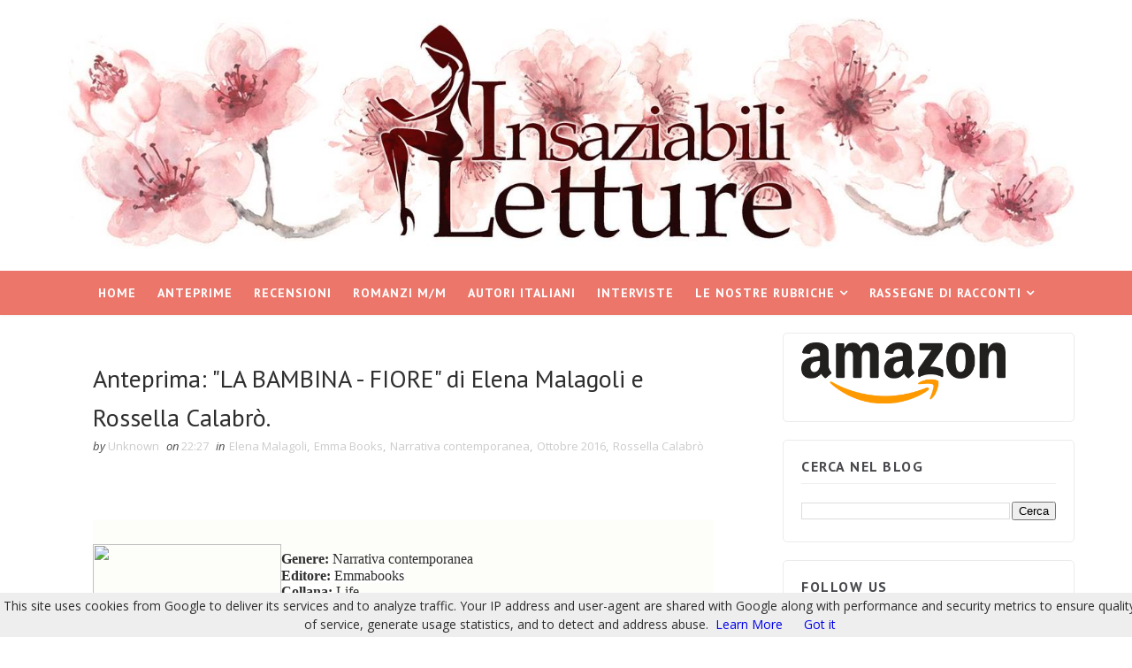

--- FILE ---
content_type: text/html
request_url: https://www.iolecal.it/blog/posts500/post522/recent/recentPostsLabelByIole.asp?b=%232994FF&s=transparent&u=insaziabililetture&l=Anteprima&n=20&t=02&w=190&h=280&p=3000
body_size: 2135
content:

<!DOCTYPE html PUBLIC "-//W3C//DTD XHTML 1.0 Strict//EN" "http://www.w3.org/TR/xhtml1/DTD/xhtml1-strict.dtd">
<html>
<head>
	<title>Slideshow con i post recenti con una etichetta by iolecal.blogspot.it</title>
	
	<style>
		#slider { height: 280px; width: 190px; left: 0; overflow: hidden; position: relative; font-family: Tahoma; font-size: 12px; border: 2px #2994FF solid; background: transparent; }
		#slide-container { height: 280px; width: 190px; position: relative; }
		.slide-img { padding: 0; position: absolute; right: 0; top: 0; width: 190px; height: 280px; z-index: 99999; }
		#slider ul, #slider li { margin: 0; padding: 0; list-style: none; }
		#slider li { width: 190px; height: 280px; overflow: hidden; }
		#prevBtn, #nextBtn { display: none; visibility: hidden; }
	</style>
</head>
<body>
	<!-- INIZIO - Slideshow con i post recenti con una etichetta by iolecal.blogspot.it -->
	<div align="center">
		<script src="https://ajax.googleapis.com/ajax/libs/jquery/1.6/jquery.min.js" type="text/javascript"></script>
		<script src="https://www.iolecal.it/blog/posts500/post522/easySlider1.7.js" type="text/javascript"></script>
		<script type="text/javascript">
			$(document).ready(function(){
			$("#slider").easySlider({ auto: true, continuous: true, pause: 3000 }); }); 
		</script>
		<div id="slider">
			<script style="text/javascript" src="https://www.iolecal.it/blog/posts500/post522/recent/easySlider.min.js"></script>
			<script style="text/javascript">var numposts_gal = 20; var noImg = "02"; var imgW = 190; var imgH = 280;</script>
			<script src="https://insaziabililetture.blogspot.com/feeds/posts/default/-/Anteprima?orderby=published&alt=json-in-script&callback=recentpostslabelByIole&max-results=20"></script>
		</div>
		<div style="width: 190px; font-size: 9px; font-family: Tahoma; text-align: right; color: #2994FF"><a target="_top" href="https://iolecal.blogspot.it/2014/10/slideshow-personalizzabile-con-i-post.html" style="text-decoration: none; color: #2994FF"><img title="Widget &copy; iolecal.blogspot.it" src="https://www.iolecal.it/blog/widget/credits.png" style="border: none; width: 60p; height: 13px;" alt="iolecal"/></div>
	</div>
	<!-- FINE - Slideshow con i post recenti con una etichetta by iolecal.blogspot.it -->
</body>
</html>

--- FILE ---
content_type: text/html; charset=UTF-8
request_url: https://www.insaziabililetture.it/2016/12/out-of-italy-uscite-dall1-al-30-dicembre.html
body_size: 78860
content:
<!DOCTYPE html>
<html class='v2' dir='ltr' xmlns='http://www.w3.org/1999/xhtml' xmlns:b='http://www.google.com/2005/gml/b' xmlns:data='http://www.google.com/2005/gml/data' xmlns:expr='http://www.google.com/2005/gml/expr'>
<head>
<link href='https://www.blogger.com/static/v1/widgets/335934321-css_bundle_v2.css' rel='stylesheet' type='text/css'/>
<meta content='width=device-width, initial-scale=1, maximum-scale=1' name='viewport'/>
<link href="//fonts.googleapis.com/css?family=Open+Sans:400,400italic,700,700italic%7CPT+Sans:400,400i,700,700i%7CShadows+Into+Light" media="all" rel="stylesheet" type="text/css">
<link href='//maxcdn.bootstrapcdn.com/font-awesome/4.5.0/css/font-awesome.min.css' rel='stylesheet'/>
<meta content='text/html; charset=UTF-8' http-equiv='Content-Type'/>
<meta content='blogger' name='generator'/>
<link href='https://www.insaziabililetture.it/favicon.ico' rel='icon' type='image/x-icon'/>
<link href='https://www.insaziabililetture.it/2016/12/out-of-italy-uscite-dall1-al-30-dicembre.html' rel='canonical'/>
<link rel="alternate" type="application/atom+xml" title="Insaziabili Letture - Atom" href="https://www.insaziabililetture.it/feeds/posts/default" />
<link rel="alternate" type="application/rss+xml" title="Insaziabili Letture - RSS" href="https://www.insaziabililetture.it/feeds/posts/default?alt=rss" />
<link rel="service.post" type="application/atom+xml" title="Insaziabili Letture - Atom" href="https://www.blogger.com/feeds/8875492563147837519/posts/default" />

<link rel="alternate" type="application/atom+xml" title="Insaziabili Letture - Atom" href="https://www.insaziabililetture.it/feeds/4761267139264331824/comments/default" />
<!--Can't find substitution for tag [blog.ieCssRetrofitLinks]-->
<link href='https://blogger.googleusercontent.com/img/b/R29vZ2xl/AVvXsEj4qzXb6ZYhaufdeeGZ3voGWyZbEnk8mf0j5mS8SrQymCed471ByrEKFOGf6QTMurD-HOYa0Y69jOI_GUTkjxjbse6ufaOsJCTiueaLxp-SiJCOj0IGONvV-InOhhrpX6KRCfqjl7tqZagA/s1600/out+of+italy.jpg' rel='image_src'/>
<meta content='https://www.insaziabililetture.it/2016/12/out-of-italy-uscite-dall1-al-30-dicembre.html' property='og:url'/>
<meta content='OUT OF ITALY: Uscite dall&#39;1 al 30 Dicembre.' property='og:title'/>
<meta content='         From Sand and Ash di Amy Harmon                 Genere:  Historical Romance   Pagine : 384   Uscita : 1 Dicembre 2016     LINK AMAZ...' property='og:description'/>
<meta content='https://blogger.googleusercontent.com/img/b/R29vZ2xl/AVvXsEj4qzXb6ZYhaufdeeGZ3voGWyZbEnk8mf0j5mS8SrQymCed471ByrEKFOGf6QTMurD-HOYa0Y69jOI_GUTkjxjbse6ufaOsJCTiueaLxp-SiJCOj0IGONvV-InOhhrpX6KRCfqjl7tqZagA/w1200-h630-p-k-no-nu/out+of+italy.jpg' property='og:image'/>
<title>
OUT OF ITALY: Uscite dall'1 al 30 Dicembre. - Insaziabili Letture
</title>
<!-- Description and Keywords (start) -->
<meta content='YOUR KEYWORDS HERE' name='keywords'/>
<!-- Description and Keywords (end) -->
<meta content='OUT OF ITALY: Uscite dall&#39;1 al 30 Dicembre.' property='og:title'/>
<meta content='https://www.insaziabililetture.it/2016/12/out-of-italy-uscite-dall1-al-30-dicembre.html' property='og:url'/>
<meta content='article' property='og:type'/>
<meta content='https://blogger.googleusercontent.com/img/b/R29vZ2xl/AVvXsEj4qzXb6ZYhaufdeeGZ3voGWyZbEnk8mf0j5mS8SrQymCed471ByrEKFOGf6QTMurD-HOYa0Y69jOI_GUTkjxjbse6ufaOsJCTiueaLxp-SiJCOj0IGONvV-InOhhrpX6KRCfqjl7tqZagA/s1600/out+of+italy.jpg' property='og:image'/>
<meta content='Insaziabili Letture' property='og:site_name'/>
<meta content='https://www.insaziabililetture.it/' name='twitter:domain'/>
<meta content='OUT OF ITALY: Uscite dall&#39;1 al 30 Dicembre.' name='twitter:title'/>
<meta content='summary_large_image' name='twitter:card'/>
<meta content='https://blogger.googleusercontent.com/img/b/R29vZ2xl/AVvXsEj4qzXb6ZYhaufdeeGZ3voGWyZbEnk8mf0j5mS8SrQymCed471ByrEKFOGf6QTMurD-HOYa0Y69jOI_GUTkjxjbse6ufaOsJCTiueaLxp-SiJCOj0IGONvV-InOhhrpX6KRCfqjl7tqZagA/s1600/out+of+italy.jpg' name='twitter:image'/>
<meta content='OUT OF ITALY: Uscite dall&#39;1 al 30 Dicembre.' name='twitter:title'/>
<!-- Social Media meta tag need customer customization -->
<meta content='Facebook App ID here' property='fb:app_id'/>
<meta content='Facebook Admin ID here' property='fb:admins'/>
<meta content='@username' name='twitter:site'/>
<meta content='@username' name='twitter:creator'/>
<style id='page-skin-1' type='text/css'><!--
/*
-----------------------------------------------
Blogger Template Style
Name:        Saara
Author :     http://www.soratemplates.com
License:     Free Version
----------------------------------------------- */
/* Variable definitions
-----------------------
<Variable name="bodybackground" description="Background" type="background" color="#ffffff" default="$(color) url() repeat fixed top left"/>
<Variable name="maincolor" description="Primary Color" type="color" default="#EC766A" />
<Variable name="maindarkcolor" description="Primary Dark Color" type="color" default="#48494d" />
-----------------------
*/
/*****************************************
reset.css
******************************************/
html, body, .section, .widget, div, span, applet, object, iframe,
h1, h2, h3, h4, h5, h6, p, blockquote, pre,
a, abbr, acronym, address, big, cite, code,
del, dfn, em, font, img, ins, kbd, q, s, samp,
small, strike, strong, sub, sup, tt, var,
dl, dt, dd, ol, ul, li,
fieldset, form, label, legend,
table, caption, tbody, tfoot, thead, tr, th, td, figure {    margin: 0;    padding: 0;}
html {   overflow-x: hidden;}
a {text-decoration:none;color:000;}
article,aside,details,figcaption,figure,
footer,header,hgroup,menu,nav,section {     display:block;}
table {    border-collapse: separate;    border-spacing: 0;}
caption, th, td {    text-align: left;    font-weight: normal;}
blockquote:before, blockquote:after,
q:before, q:after {    content: "";}
.quickedit, .home-link{display:none;}
blockquote, q {    quotes: "" "";}
sup{    vertical-align: super;    font-size:smaller;}
code{    font-family: 'Courier New', Courier, monospace;    font-size:12px;    color:#272727;}
::selection {background:transparent; text-shadow:#000 0 0 2px;}
::-moz-selection {background:transparent; text-shadow:#000 0 0 2px;}
::-webkit-selection {background:transparent; text-shadow:#000 0 0 2px;}
::-o-selection {background:transparent; text-shadow:#000 0 0 2px;}
a img{	border: none;}
ol, ul { padding:0;  margin:0;  text-align: left;  }
ol li { list-style-type: decimal;  padding:0 0 5px;  }
ul li { list-style-type: disc;  padding: 0 0 5px;  }
ul ul, ol ol { padding: 0; }
#navbar-iframe, .navbar {   height:0px;   visibility:hidden;   display:none   }
#HTML300, #Text100, .post-footer-line.post-footer-line-1, .post-footer-line.post-footer-line-2 , .post-footer-line.post-footer-line-3 {
display: none;
}
.item-control {
display: none !important;
}
h2.date-header, h4.date-header {display:none;margin:1.5em 0 .5em}
h1, h2, h3, h4, h5, h6 {
font-family:'PT Sans', sans-serif;
font-weight: 400;
color: #2e2e2e;
}
@media print{
.top-bar, .navi-menu-wrap, #sidebar-wrapper, .share-box, .comments, #lower, .post-footer, #ads-blog-bottom, .bottom-bar-social {
display: none!important;
}
.jugas_footer_copyright {
display: block!important;
text-align: center!important;
}
#main-wrapper {
width:100%!important;
max-width:100%!important;
}
}
img {
max-width: 100%;
vertical-align: middle;
}
* {
outline: 0;
transition: all .3s ease;
-webkit-transition: all .3s ease;
-moz-transition: all .3s ease;
-o-transition: all .3s ease;
}
a:hover {
color:#ec766a;
}
/*****************************************
Custom css starts
******************************************/
body {
color: #2e2e2e;
font-family: 'Open Sans', sans-serif;
font-size: 14px;
font-weight: normal;
line-height: 21px;
background: #ffffff url() repeat fixed top left;
}
/* ######## Wrapper Css ######################### */
#outer-wrapper{max-width:100%;margin:0 auto;box-shadow:0 0 5px RGBA(0, 0, 0, 0.2)}
.row{width:1150px}
#content-wrapper {
margin: 0 auto;
padding: 20px 0 40px;
overflow: hidden;
}
#main-wrapper {
float: left;
width: 68%;
max-width: 800px;
}
#sidebar-wrapper {
float: right;
width: 30%;
max-width: 330px;
}
/* ######## Top Header Bar Css ######################### */
.top-bar {
border-top:3px solid #ec766a;
background:#fff;
}
.top-bar-wrapper {
position: relative;
min-height:40px;
color: #fff;
margin:0 auto;
}
.top-bar-social, .bottom-bar-social {
float: right;
}
.bottom-bar-social {
padding:0 0;
}
.top-bar-social li, .bottom-bar-social li {
display: inline;
padding: 0;
float: left;
margin-right: 5px;
;
}
.top-bar-social .widget ul, .bottom-bar-social .widget ul {
padding: 0;
}
.top-bar-social .LinkList ul, .bottom-bar-social .LinkList ul {
text-align: center;
}
.top-bar-social #social a {
display: block;
width: 30px;
height: 30px;
line-height: 30px;
font-size: 12px;
padding-bottom:10px;
color: #fff;
position:relative;
background: #ec766a;
transition: background 0.3s linear;
-moz-transition: background 0.3s linear;
-webkit-transition: background 0.3s linear;
-o-transition: background 0.3s linear;
}
.top-bar-social #social a:after {
content: "";
position: absolute;
bottom: 0px;
left: 0;
width: 1px;
height: 1px;
border: 15px solid transparent;
border-bottom: 15px solid #fff;
z-index: 0;
}
.bottom-bar-social #social a {
display: block;
width: 30px;
height: 30px;
line-height: 30px;
font-size: 15px;
color: #fff;
transition: color 0.3s linear;
-moz-transition: color 0.3s linear;
-webkit-transition: color 0.3s linear;
-o-transition: color 0.3s linear;
-webkit-border-radius: 100%;
-moz-border-radius: 100%;
border-radius: 100%;
}
.bottom-bar-social #social a.bloglovin{background:#ffbd2f}
.bottom-bar-social #social a.facebook{background:#3b5998}
.bottom-bar-social #social a.twitter{background:#00aced}
.bottom-bar-social #social a.gplus{background:#df4b37}
.bottom-bar-social #social a.rss{background:#f26522}
.bottom-bar-social #social a.youtube{background:#cd201f}
.bottom-bar-social #social a.skype{background:#00aff0}
.bottom-bar-social #social a.stumbleupon{background:#eb4924}
.bottom-bar-social #social a.tumblr{background:#35465c}
.bottom-bar-social #social a.vine{background:#00b488}
.bottom-bar-social #social a.stack-overflow{background:#f48024}
.bottom-bar-social #social a.linkedin{background:#0077b5}
.bottom-bar-social #social a.dribbble{background:#ea4c89}
.bottom-bar-social #social a.soundcloud{background:#ff3300}
.bottom-bar-social #social a.behance{background:#1769ff}
.bottom-bar-social #social a.digg{background:#005be2}
.bottom-bar-social #social a.instagram{background:#c13584}
.bottom-bar-social #social a.pinterest{background:#bd081c}
.bottom-bar-social #social a.delicious{background:#3399ff}
.bottom-bar-social #social a.codepen{background:#47cf73}
.top-bar-social #social a:before, .bottom-bar-social #social a:before {
display: inline-block;
font: normal normal normal 22px/1 FontAwesome;
font-size: inherit;
font-style: normal;
font-weight: 400;
-webkit-font-smoothing: antialiased;
-moz-osx-font-smoothing: grayscale;
}
.top-bar-social .bloglovin:before, .bottom-bar-social .bloglovin:before{content:"\f004"}
.top-bar-social .facebook:before, .bottom-bar-social .facebook:before{content:"\f09a"}
.top-bar-social .twitter:before, .bottom-bar-social .twitter:before{content:"\f099"}
.top-bar-social .gplus:before, .bottom-bar-social .gplus:before{content:"\f0d5"}
.top-bar-social .rss:before, .bottom-bar-social .rss:before{content:"\f09e"}
.top-bar-social .youtube:before, .bottom-bar-social .youtube:before{content:"\f167"}
.top-bar-social .skype:before, .bottom-bar-social .skype:before{content:"\f17e"}
.top-bar-social .stumbleupon:before, .bottom-bar-social .stumbleupon:before{content:"\f1a4"}
.top-bar-social .tumblr:before, .bottom-bar-social .tumblr:before{content:"\f173"}
.top-bar-social .vine:before, .bottom-bar-social .vine:before{content:"\f1ca"}
.top-bar-social .stack-overflow:before, .bottom-bar-social .stack-overflow:before{content:"\f16c"}
.top-bar-social .linkedin:before, .bottom-bar-social .linkedin:before{content:"\f0e1"}
.top-bar-social .dribbble:before, .bottom-bar-social .dribbble:before{content:"\f17d"}
.top-bar-social .soundcloud:before, .bottom-bar-social .soundcloud:before{content:"\f1be"}
.top-bar-social .behance:before, .bottom-bar-social .behance:before{content:"\f1b4"}
.top-bar-social .digg:before, .bottom-bar-social .digg:before{content:"\f1a6"}
.top-bar-social .instagram:before, .bottom-bar-social .instagram:before{content:"\f16d"}
.top-bar-social .pinterest:before, .bottom-bar-social .pinterest:before{content:"\f0d2"}
.top-bar-social .delicious:before, .bottom-bar-social .delicious:before{content:"\f1a5"}
.top-bar-social .codepen:before, .bottom-bar-social .codepen:before{content:"\f1cb"}
.top-bar-social .email:before, .bottom-bar-social .email:before{content:"\f0e0"}
.top-bar-social #social a.bloglovin:hover{background:#ec766a}
.top-bar-social #social a.facebook:hover{background:#3b5998}
.top-bar-social #social a.twitter:hover{background:#00aced}
.top-bar-social #social a.gplus:hover{background:#df4b37}
.top-bar-social #social a.rss:hover{background:#f26522}
.top-bar-social #social a.youtube:hover{background:#cd201f}
.top-bar-social #social a.skype:hover{background:#00aff0}
.top-bar-social #social a.stumbleupon:hover{background:#eb4924}
.top-bar-social #social a.tumblr:hover{background:#35465c}
.top-bar-social #social a.vine:hover{background:#00b488}
.top-bar-social #social a.stack-overflow:hover{background:#f48024}
.top-bar-social #social a.linkedin:hover{background:#0077b5}
.top-bar-social #social a.dribbble:hover{background:#ea4c89}
.top-bar-social #social a.soundcloud:hover{background:#ff3300}
.top-bar-social #social a.behance:hover{background:#1769ff}
.top-bar-social #social a.digg:hover{background:#005be2}
.top-bar-social #social a.instagram:hover{background:#c13584}
.top-bar-social #social a.pinterest:hover{background:#bd081c}
.top-bar-social #social a.delicious:hover{background:#3399ff}
.top-bar-social #social a.codepen:hover{background:#47cf73}
.top-bar-social ul#social a:hover {
color: #fff;
opacity: 1;
}
.bottom-bar-social ul#social a:hover {
color: #ec766a;
opacity: 1;
}
.top-bar-menu {
float: left;
padding: 5px 0 0;
}
#searchform fieldset {
float: left;
color: #222;
border: 1px solid #eee;
-webkit-box-sizing: border-box;
-moz-box-sizing: border-box;
box-sizing: border-box;
background: #f6f6f6;
border-radius: 18px;
}
#searchform {
margin: 0px;
display: inline-block;
}
#searchform fieldset:hover {
border: 1px solid #ccc;
}
#s {
float: left;
color: #888;
background: none;
border-width: 0 1px 0 0;
border-weight: solid;
border-color: #ccc;
margin: 6px 0;
padding: 0 8px;
}
#searchform .sbutton {
cursor: pointer;
padding: 6px 8px;
float: right;
}
#s:active, #s:focus {
border: none;
outline: none;
box-shadow: none;
}
.selectnav {display:none}
/* ######## Header Css ######################### */
#header-wrapper {
background: #fff;
box-shadow: 0 1px 3px rgba(0,0,0,0.055);
text-align:center;
}
#header-wrappers {
color: #48494d;
padding: 20px 0 20px;
margin: 0 auto;
}
#header-inner {
background-position: left;
background-repeat: no;
}
.headerleft img {
height: auto;
margin: 0 0 0;
}
.headerleft h1,
.headerleft h1 a,
.headerleft h1 a:hover,
.headerleft h1 a:visited {
font-family: 'Shadows Into Light', cursive;
color: #222222;
font-size: 55px;
font-weight: bold;
line-height: 68px;
margin: 0;
padding: 0 0 5px;
text-decoration: none;
text-transform: uppercase;
}
.headerleft h3 {
font-weight: 400;
margin: 0;
padding: 0;
}
.headerleft .description {
color: #000000;
font: normal 14px 'PT Sans', sans-serif;
margin: 0;
padding: 10px 0;
text-transform: uppercase;
text-align: left;
}
.headerleft {
margin: 0;
padding: 0;
display:inline-block;
}
/* ######## Navigation Menu Css ######################### */
.navi-menu-wrap {
background: #ec766a;
}
.navi-menu {
text-align: center;
margin: 0 auto;
padding: 0;
margin:0 auto;
position:relative;
text-align:center;
}
.selectnav {
display:none;
}
ul#nav {
list-style: none;
margin: 0;
padding: 0;
text-align:center;
}
#menu .widget {
display: none;
}
#menu {
height: 50px;
position: relative;
text-align: center;
z-index: 15;
}
.menu-wrap {
margin:0 auto;
position: relative;
}
#menu ul > li {
position: relative;
vertical-align: middle;
display: inline-block;
padding: 0;
margin: 0;
}
#menu ul > li:hover {
background: rgba(0, 0, 0, 0.2);
}
#menu ul > li:hover > a {
}
#menu ul > li > a {
color: #fff;
font-size: 14px;
font-weight: 600;
line-height: 50px;
display: inline-block;
text-transform: uppercase;
text-decoration: none;
letter-spacing: 1px;
margin: 0;
padding: 0 12px;
font-family: 'PT Sans', sans-serif;
}
#menu ul > li > ul > li:first-child > a {
padding-left: 12px
}
#menu ul > li > ul {
position: absolute;
background: #ec766a;
top: 100%;
left: 0;
min-width: 180px;
padding: 0;
z-index: 99;
margin-top: 0;
visibility: hidden;
opacity: 0;
-webkit-transform: translateY(10px);
-moz-transform: translateY(10px);
transform: translateY(10px)
}
#menu ul > li > ul > li > ul {
position: absolute;
top: 0;
left: 180px;
width: 180px;
background: #ec766a;
z-index: 99;
margin-top: 0;
margin-left: 0;
padding: 0;
border-left: 1px solid rgb(228, 108, 96);
visibility: hidden;
opacity: 0;
-webkit-transform: translateY(10px);
-moz-transform: translateY(10px);
transform: translateY(10px)
}
#menu ul > li > ul > li {
display: block;
float: none;
text-align: left;
position: relative;
border-bottom: 1px solid;
border-top: none;
border-color: rgb(228, 108, 96);
}
#menu ul > li > ul > li:last-child {
border: 0;
}
#menu ul li.parent ul li:after, #menu ul li:last-child:after {
display:none;
}
#menu ul > li > ul > li a {
font-size: 11px;
display: block;
color: #fff;
line-height: 35px;
text-transform: uppercase;
text-decoration: none;
margin: 0;
padding: 0 12px;
border-right: 0;
border: 0
}
#menu ul > li.parent > a:after {
content: '\f107';
font-family: FontAwesome;
float: right;
margin-left: 5px
}
#menu ul > li:hover > ul,
#menu ul > li > ul > li:hover > ul {
opacity: 1;
visibility: visible;
-webkit-transform: translateY(0);
-moz-transform: translateY(0);
transform: translateY(0)
}
#menu ul > li > ul > li.parent > a:after {
content: '\f105';
float: right
}
#menu ul ul {
}
/* ######## Slider Css ######################### */
#preloader1{
margin: 0px auto;
}
#preloader1{
position:relative;
width: 42px;
height: 42px;
-webkit-animation: preloader_6 5s infinite linear;
-moz-animation: preloader_6 5s infinite linear;
-ms-animation: preloader_6 5s infinite linear;
animation: preloader_6 5s infinite linear;
}
#preloader1 span{
width:20px;
height:20px;
position:absolute;
background:red;
display:block;
-webkit-animation: preloader_6_span 1s infinite linear;
-moz-animation: preloader_6_span 1s infinite linear;
-ms-animation: preloader_6_span 1s infinite linear;
animation: preloader_6_span 1s infinite linear;
}
#preloader1 span:nth-child(1){
background:#2ecc71;
}
#preloader1 span:nth-child(2){
left:22px;
background:#9b59b6;
-webkit-animation-delay: .2s;
-moz-animation-delay: .2s;
-ms-animation-delay: .2s;
animation-delay: .2s;
}
#preloader1 span:nth-child(3){
top:22px;
background:#3498db;
-webkit-animation-delay: .4s;
-moz-animation-delay: .4s;
-ms-animation-delay: .4s;
animation-delay: .4s;
}
#preloader1 span:nth-child(4){
top:22px;
left:22px;
background:#f1c40f;
-webkit-animation-delay: .6s;
-moz-animation-delay: .6s;
-ms-animation-delay: .6s;
animation-delay: .6s;
}
@-webkit-keyframes preloader_6 {
from {-webkit-transform: rotate(0deg);}
to {-webkit-transform: rotate(360deg);}
}
@-webkit-keyframes preloader_6_span {
0% { -webkit-transform:scale(1); }
50% { -webkit-transform:scale(0.5); }
100% { -webkit-transform:scale(1); }
}
@-moz-keyframes preloader_6 {
from {-moz-transform: rotate(0deg);}
to {-moz-transform: rotate(360deg);}
}
@-moz-keyframes preloader_6_span {
0% { -moz-transform:scale(1); }
50% { -moz-transform:scale(0.5); }
100% { -moz-transform:scale(1); }
}
@-ms-keyframes preloader_6 {
from {-ms-transform: rotate(0deg);}
to {-ms-transform: rotate(360deg);}
}
@-ms-keyframes preloader_6_span {
0% { -ms-transform:scale(1); }
50% { -ms-transform:scale(0.5); }
100% { -ms-transform:scale(1); }
}
@-ms-keyframes preloader_6 {
from {-ms-transform: rotate(0deg);}
to {-ms-transform: rotate(360deg);}
}
@keyframes preloader_6_span {
0% { transform:scale(1); }
50% { transform:scale(0.5); }
100% { transform:scale(1); }
}
.preloader {
width: 100%;
height: 450px;
padding: 200px;
box-sizing: border-box;
position: absolute;
z-index: 9;
background: #fff;
}
.feat-slider-wrap {
position: relative;
margin: 0 auto;
height:460px;
}
.ty-slide.flexslider {
overflow: hidden;
max-height: 450px;
}
.ty-slide-show {
margin: 0 auto;
overflow: hidden;
opacity: 0;
-webkit-transition: opacity 2s ease-in;
-moz-transition: opacity 2s ease-in;
-ms-transition: opacity 2s ease-in;
-o-transition: opacity 2s ease-in;
transition: opacity 2s ease-in;
}
.ty-slide-show.load{
opacity:1;
}
.ty-slide-show ul {
padding:0;
list-style:none;
}
.ty-slide-show li {
list-style:none;
padding:0;
}
.ty-slide .ty-wow {
overflow: hidden;
border-bottom: 1px solid #F5F5F5;
padding: 0;
position:relative;
}
.ty-slide .ty-thumb-bonos img {
position: relative;
float: left;
margin: 0!important;
width: 100%;
height: 450px;
overflow: hidden;
display: block;
vertical-align: middle;
object-fit:cover;
}
.ty-slide .ty-slide-con {
position: absolute;
top: 0;
text-align: center;
display: table;
width: 100%;
height: 450px;
z-index: 2;
box-sizing: border-box;
text-align: center;
-webkit-transition: all 0.2s ease-in-out;
-moz-transition: all 0.2s ease-in-out;
-ms-transition: all 0.2s ease-in-out;
-o-transition: all 0.2s ease-in-out;
transition: all 0.2s ease-in-out;
}
.ty-slide .ty-slide-con-tab {
display: table-cell;
vertical-align: middle;
}
.ty-slide .ty-slide-con-cell {
position: relative;
width: 80%;
margin: 0 auto;
padding: 20px 10px;
}
.ty-slide .ty-bonos-entry {
overflow: hidden;
margin: 10px 0 10px;
padding: 0 10px;
}
.ty-slide .ty-bonos-entry a {
color: #fff;
font-weight: 400;
letter-spacing:1px;
text-transform:capitalize;
font-size: 34px;
line-height: 40px;
-webkit-transition: all 0.2s ease-in-out;
-moz-transition: all 0.2s ease-in-out;
-ms-transition: all 0.2s ease-in-out;
-o-transition: all 0.2s ease-in-out;
transition: all 0.2s ease-in-out;
}
.ty-slide .ty-bonos-entry a:hover {
}
.yard-auth-ty {
}
.yard-auth-ty,
.ty-time {
color: #bdbdbd;
font-size: 12px;
font-weight: 400;
'Merriweather', serif
}
.tyimg-lay {
position: absolute;
left: 0;
right: 0;
top: 0;
bottom: 0;
opacity: .5;
content: '';
transition: all .2s ease;
background: #2c2f30;
}
.ty-slide:hover .tyimg-lay {
opacity: .75;
}
.ty-slide-con-tab .recent-date, .ty-slide-con-tab .recent-cat {
color: #fff;
display:block;
text-transform:uppercase;
}
.ty-slide-con-tab .recent-read {
transition: all .3s;
background-color: $actioncolor;
border-color: rgb(0, 0, 0);
border-radius: 30px;
padding: 8px 16px !important;
display: inline-block;
vertical-align: middle;
margin: 10px 0 0;
font-size: 15px;
text-transform: uppercase;
color: #f7f7f7;
font-weight: normal;
white-space: nowrap;
}
.owl-carousel,.owl-carousel .owl-item{-webkit-tap-highlight-color:transparent;position:relative}.owl-carousel{width:100%;z-index:1}.owl-carousel .owl-stage{position:relative;-ms-touch-action:pan-Y;-moz-backface-visibility:hidden}.owl-carousel .owl-stage:after{content:".";display:block;clear:both;visibility:hidden;line-height:0;height:0}.owl-carousel .owl-stage-outer{position:relative;overflow:hidden;-webkit-transform:translate3d(0,0,0)}.owl-carousel .owl-item,.owl-carousel .owl-wrapper{-webkit-backface-visibility:hidden;-moz-backface-visibility:hidden;-ms-backface-visibility:hidden;-webkit-transform:translate3d(0,0,0);-moz-transform:translate3d(0,0,0);-ms-transform:translate3d(0,0,0)}.owl-carousel .owl-item{min-height:1px;float:left;-webkit-backface-visibility:hidden;-webkit-touch-callout:none}.owl-carousel .owl-item img{display:block;width:100%}.owl-carousel .owl-dots.disabled,.owl-carousel .owl-nav.disabled{display:none}.no-js .owl-carousel,.owl-carousel.owl-loaded{display:block}.owl-carousel .owl-dot,.owl-carousel .owl-nav .owl-next,.owl-carousel .owl-nav .owl-prev{cursor:pointer;cursor:hand;-webkit-user-select:none;-khtml-user-select:none;-moz-user-select:none;-ms-user-select:none;user-select:none}.owl-carousel.owl-loading{opacity:0;display:block}.owl-carousel.owl-hidden{opacity:0}.owl-carousel.owl-refresh .owl-item{visibility:hidden}.owl-carousel.owl-drag .owl-item{-webkit-user-select:none;-moz-user-select:none;-ms-user-select:none;user-select:none}.owl-carousel.owl-grab{cursor:move;cursor:grab}.owl-carousel.owl-rtl{direction:rtl}.owl-carousel.owl-rtl .owl-item{float:right}.owl-carousel .animated{animation-duration:1s;animation-fill-mode:both}.owl-carousel .owl-animated-in{z-index:0}.owl-carousel .owl-animated-out{z-index:1}.owl-carousel .fadeOut{animation-name:fadeOut}@keyframes fadeOut{0%{opacity:1}100%{opacity:0}}.owl-height{transition:height .5s ease-in-out}.owl-carousel .owl-item .owl-lazy{opacity:0;transition:opacity .4s ease}.owl-carousel .owl-item img.owl-lazy{transform-style:preserve-3d}.owl-carousel .owl-video-wrapper{position:relative;height:100%;background:#000}.owl-carousel .owl-video-play-icon{position:absolute;height:80px;width:80px;left:50%;top:50%;margin-left:-40px;margin-top:-40px;background:url(owl.video.play.png) no-repeat;cursor:pointer;z-index:1;-webkit-backface-visibility:hidden;transition:transform .1s ease}.owl-carousel .owl-video-play-icon:hover{-ms-transform:scale(1.3,1.3);transform:scale(1.3,1.3)}.owl-carousel .owl-video-playing .owl-video-play-icon,.owl-carousel .owl-video-playing .owl-video-tn{display:none}.owl-carousel .owl-video-tn{opacity:0;height:100%;background-position:center center;background-repeat:no-repeat;background-size:contain;transition:opacity .4s ease}.owl-carousel .owl-video-frame{position:relative;z-index:1;height:100%;width:100%}
.owl-theme .owl-dots,.owl-theme .owl-nav{text-align:center;-webkit-tap-highlight-color:transparent}.owl-theme .owl-nav{margin-top:10px}.owl-theme .owl-nav [class*=owl-]{color:#FFF;font-size:14px;margin:5px;padding:4px 7px;background:#D6D6D6;display:inline-block;cursor:pointer;border-radius:3px}.owl-theme .owl-nav [class*=owl-]:hover{background:#869791;color:#FFF;text-decoration:none}.owl-theme .owl-nav .disabled{opacity:.5;cursor:default}.owl-theme .owl-nav.disabled+.owl-dots{margin-top:10px}.owl-theme .owl-dots .owl-dot{display:inline-block;zoom:1}.owl-theme .owl-dots .owl-dot span{width:10px;height:10px;margin:5px 7px;background:#D6D6D6;display:block;-webkit-backface-visibility:visible;transition:opacity .2s ease;border-radius:30px}.owl-theme .owl-dots .owl-dot.active span,.owl-theme .owl-dots .owl-dot:hover span{background:#869791}
.owl-controls {
display: none;
}
.owl-prev, .owl-next {
top: 0;
color: #fff;
font-family: FontAwesome;
position: absolute;
background:$actioncolor;
z-index: 1;
display: block;
cursor: pointer;
padding: 10px;
text-align: center;
overflow: hidden;
transition: all .2s linear;
-moz-transition: all .2s linear;
-webkit-transition: all .2s linear;
-o-transition: all .2s linear;
}
.owl-next {
right: -100px;
}
.owl-prev {
left: -100px;
}
.ty-slide:hover .owl-prev {
left:0;
}
.ty-slide:hover .owl-next {
right:0;
}
.ty-slide-con-tab .recent-read {
transition: all .3s;
background-color: #ec766a;
border-bottom: 3px solid rgba(0, 0, 0, 0.15);
border-radius: 3px;
padding: 8px 16px !important;
display: inline-block;
vertical-align: middle;
margin: 10px 0 0;
font-size: 15px;
text-transform: uppercase;
color: #fff;
font-weight: normal;
white-space: nowrap;
}
/* ######## Sidebar Css ######################### */
.sidebar .widget, .mini-sidebar .widget {
margin-bottom: 20px;
padding: 10px 20px 20px;
position: relative;
clear: both;
background: #fffff;
border-radius: 5px;
border: 1px solid #ebebeb;
box-sizing: border-box;
}
.sidebar h2 {
color: #48494d;
font-size: 16px;
padding: 8px 0;
margin: 0 0 20px;
font-weight: 700;
letter-spacing: 1.5px;
text-transform: capitalize;
position: relative;
text-align: left;
border-bottom: 1px solid #efefef;
}
.sidebar ul,.sidebar li, .mini-sidebar ul,.mini-sidebar li {
list-style-type:none;
margin:0;
padding: 0;
}
.sidebar .LinkList li, .mini-sidebar .LinkList li {
padding: 0 0 6px 0;
margin: 0 0 6px 0;
text-transform:capitalize;
}
/* Multi Tab Widget */
.sidetabs {
margin-bottom: 20px;
padding: 10px 20px 20px;
position: relative;
clear: both;
background: #FFF;
border-radius: 5px;
border: 1px solid #ebebeb;
box-sizing: border-box;
}
.sidetabs .section .widget {
margin-bottom: 0;
padding: 0;
border-radius: 0;
border: none;
}
.menu-tab li a,
.sidetabs .section {
transition: all 0s ease;
-webkit-transition: all 0s ease;
-moz-transition: all 0s ease;
-o-transition: all 0s ease;
-ms-transition: all 0s ease
}
.menu-tab {
overflow: hidden;
clear: both;
padding: 0;
margin: 0;
border-bottom: 1px solid #efefef;
}
.sidetabs .widget-content {
padding: 10px 0;
}
.sidetabs .widget h2 {
display: none
}
.menu-tab li {
width: 50%;
float: left;
display: inline-block;
padding: 0;
box-sizing: border-box;
}
.menu-tab li:first-child a {
border-right: 1px solid #efefef;
}
.menu-tab li a {
font-family: 'PT Sans', sans-serif;
height: 32px;
text-align: center;
padding: 0;
font-weight: 700;
display: block;
color: #48494d;
font-size: 14px;
line-height: 32px;
letter-spacing: 1.5px;
text-transform: capitalize
}
.menu-tab li.active a {
color: #fff;
color:#ec766a;
}
.menu-tab li {
display: none
}
.hide-tab {
display: inline-block!important
}
#tabside2 {
margin-bottom: 15px;
}
/* ######## Post Css ######################### */
article {
padding: 0;
}
.index article, .archive article {
box-sizing: border-box;
padding: 0 20px 0;
margin-top: -20px;
position: relative;
}
.home-post-body {
background: #fff;
padding: 10px;
text-align: center;
box-sizing: border-box;
top: -20px;
position: relative;
}
.post-outer {
padding: 0;
}
.index .post-outer, .archive .post-outer {
padding-right: 2%;
padding-left: 0;
box-sizing: border-box;
width: 50%;
float: left;
margin-bottom: 30px;
}
.index .post-outer:nth-child(2n), .archive .post-outer:nth-child(2n) {
padding-left: 2%;
padding-right: 0;
}
.post {
text-align: left;
display: block;
height: auto;
overflow: hidden;
box-sizing: border-box;
border-radius: 5px;
padding: 30px 30px 20px;
background: #FFF;
}
.index .post, .archive .post {
padding:0;
background:#f5f7f8;
}
.post h2 {
margin-top: 15px;
margin-bottom: 12px;
padding: 0;
line-height: 22px;
font-size: 18px;
letter-spacing: 0.8px;
font-weight: 700;
}
.post h2 a {
color: #1a1a1a;
}
.retitle h2 {
display: block;
}
.post-body {
margin: 0px;
padding:10px;
font-size: 14px;
line-height: 26px;
box-sizing: border-box;
}
.post-body a {
margin-left: 0 !important;
margin-right: 0 !important;
}
.index .post-labels, .archive .post-labels {
position: absolute;
top: 10px;
left: 10px;
padding:5px 20px 7px;
background: #fff;
font-size: 12px;
text-transform: capitalize;
display: inline-block;
z-index: 9;
border-radius: 30px;
opacity: 1;
visibility: visible;
-webkit-transform: translateX(0);
-moz-transform: translateX(0);
transform: translateX(0);
}
.index .post-labels a, .archive .post-labels a {
color: #f25c2c;
}
.block-image {
float: none;
width: 100%;
height: auto;
margin: 0 auto;
position:relative;
}
.block-image .thumb {
width: 100%;
height: auto;
position: relative;
display: block;
overflow: hidden;
}
.block-image .thumb a {
width: 100%;
height: 220px;
display: block;
transition: all .3s ease-out!important;
-webkit-transition: all .3s ease-out!important;
-moz-transition: all .3s ease-out!important;
-o-transition: all .3s ease-out!important;
}
.block-image .thumb > a:before {
position: absolute;
content: '';
width: 100%;
height: 100%;
background-color: #48494d;
opacity: 0;
left: 0;
top: 0;
-webkit-transition: all 0.35s ease-in-out;
-moz-transition: all 0.35s ease-in-out;
-ms-transition: all 0.35s ease-in-out;
-o-transition: all 0.35s ease-in-out;
transition: all 0.35s ease-in-out;
}
.block-image .thumb:hover > a:before {
opacity: 0.3;
}
.block-image .meta-botom {
position: absolute;
top: 10px;
left: 10px;
border: 0;
padding: 0;
visibility: hidden;
opacity: 0;
-webkit-transform: translateX(-40px);
-moz-transform: translateX(-40px);
transform: translateX(-40px);
}
.block-image:hover .meta-botom {
opacity: 1;
visibility: visible;
-webkit-transform: translateX(0);
-moz-transform: translateX(0);
transform: translateX(0);
}
.index .block-image:hover .post-labels, .archive .block-image:hover .post-labels {
opacity: 0;
visibility: hidden;
-webkit-transform: translateX(-40px);
-moz-transform: translateX(-40px);
transform: translateX(-40px);
}
.block-image .meta-botom .share-art {
position: relative;
}
.block-image .meta-botom .share-art span {
display: none;
}
.block-image .meta-botom .share-art {
float: right;
padding: 0;
padding-top: 0;
font-size: 14px;
font-weight: 400;
text-transform: capitalize;
}
.block-image .meta-botom .share-art a {
color: #fff;
padding: 5px 10px;
margin-left: 4px;
border-radius: 2px;
display: inline-block;
margin-right: 0;
height: auto;
width: auto;
}
.block-image .meta-botom .share-art .fac-art  {
background-color: #003471;
}
.block-image .meta-botom .share-art .twi-art  {
background-color: #00BFF3;
}
.block-image .meta-botom .share-art .goo-art  {
background-color: #EA4D29;
}
.block-image .meta-botom .share-art i {color:#fff;}
.block-image .meta-botom .share-art a:hover i{opacity:0.7;}
.date-header-post {
color: #bdbdbd;
display: block;
font-size: 12px;
font-weight: 400;
line-height: 1.3em;
margin: 0!important;
padding: 0;
}
.date-header-post a {
color: #bdbdbd;
}
.post-header {
padding:0 10px 10px;
}
.index .post-header, .archive .post-header {
padding:0;
}
#meta-post abbr.published.timeago {
margin-right: 8px;
margin-left:2px;
}
abbr.published.timeago {
text-decoration:none;
}
.post-meta {
color: #bdbdbd;
display: block;
font-size: 13px;
font-weight: 400;
line-height: 21px;
margin: 0;
padding: 0;
}
.post-meta a {
color: #CBCBCB;
}
.post-meta i {
color: #48494d;
}
.post-timestamp {
margin-left: 5px;
}
.label-head {
margin-left: 5px;
}
.label-head a {
padding-left: 2px;
}
.resumo {
margin-top: 10px;
color: #343434;
}
.resumo span {
display: block;
margin-bottom: 8px;
font-size: 14px;
line-height: 22px;
text-align: justify;
}
.post-body img {
max-width: 100%;
padding: 10px 0;
position: relative;
margin:0 auto;
}
.post h3 {
font-size: 18px;
margin-top: 20px;
margin-bottom: 10px;
line-height: 1.1;
}
.second-meta {
padding:10px 0 0;
display: block;
overflow: hidden;
}
.second-meta .read-more-wrap {
margin-bottom: 10px;
display: block;
}
.second-meta .read-more {
color: #161616;
font-family: 'Shadows Into Light', cursive;
font-size: 14px;
text-transform: capitalize;
letter-spacing: 2px;
font-weight: bold;
transition: color .3s;
}
.second-meta .read-more:hover {
color:#ec766a;
}
.meta-botom {
display: block;
overflow: hidden;
border-top: 1px solid #efefef;
padding: 5px 0;
}
.second-meta .share-art {
position: relative;
}
.second-meta .share-title {
color: #222222;
display: inline-block;
padding-bottom: 7px;
font-size: 15px;
font-weight: 500;
position: relative;
top: 2px;
float: left;
padding-right: 10px;
text-transform:uppercase;
}
.second-meta .share-art span {
display: none;
}
.second-meta .share-art {
float: right;
padding: 0;
padding-top: 0;
font-size: 14px;
font-weight: 400;
text-transform: capitalize;
}
.second-meta .share-art a {
color: #fff;
padding: 5px 10px;
margin-left: 4px;
border-radius: 2px;
display: inline-block;
margin-right: 0;
}
.second-meta .share-art i {color:#222;}
.second-meta .share-art a:hover i{opacity:0.7;}
.comment-link {
white-space: normal;
}
#blog-pager {
clear: both;
text-align: center;
margin: 0;
font-family: 'PT Sans', sans-serif;
}
.item #blog-pager, .static_page #blog-pager, .error_page #blog-pager {
display:none;
}
.index .blog-pager,
.index #blog-pager,
.archive .blog-pager,
.archive #blog-pager {
-webkit-border-radius: 0;
-moz-border-radius: 0;
border-radius: 0;
padding: 15px 0 5px;
text-align: center;
}
.showpageNum a,
.showpage a,
#blog-pager-newer-link a,
#blog-pager-older-link a {
color: #fff;
background-color: #48494d;
font-size: 14px;
font-weight: 400;
line-height: 24px;
margin-right: 5px;
overflow: hidden;
padding: 4px 10px;
text-decoration: none
}
.showpageNum a:hover,
.showpage a:hover,
#blog-pager-newer-link a:hover,
#blog-pager-older-link a:hover {
decoration: none;
background-color: #ec766a
}
.showpageOf {
display: none;
font-size: 0
}
.showpagePoint {
color: #fff;
background-color: #ec766a;
font-size: 14px;
font-weight: 400;
line-height: 24px;
margin-right: 5px;
overflow: hidden;
padding: 4px 10px;
text-decoration: none
}
#post-pager .blog-pager-older-link:hover, #post-pager .blog-pager-newer-link:hover {
color:#ec766a;
background:inherit;
}
#post-pager {
clear:both;
float: left;
display: block;
width: 100%;
box-sizing: border-box;
margin: 15px 0;
}
#post-pager .blog-pager-older-link, #post-pager .blog-pager-newer-link {
border:0;
text-align:right;
background:none;
color:#48494d;
}
#post-pager .blog-pager-newer-link {
border: 0;
text-align:left;
}
#post-pager #blog-pager-newer-link, #post-pager #blog-pager-older-link {
width: 50%;
}
#post-pager a b {
display: block;
padding: 0 0 5px;
font-weight: 700;
letter-spacing: 1px;
font-size: 13px;
color:#maincolor;
font-family: 'PT Sans', sans-serif;
}
#post-pager a span {
text-transform:capitalize;
}
#post-pager .blog-pager-older-link, #post-pager .blog-pager-newer-link {
padding:0;
display: block;
}
/* ######## Share widget Css ######################### */
.item .post-footer .share-box .post-labels {
float: left;
}
.item .post-footer .share-box .post-labels .label-title {
color: #fff;
padding: 3px 8px;
font-size: 13px;
background-color: #ec766a;
}
.item .post-footer .share-box .post-labels a {
color: #48494d;
padding: 3px 8px;
font-size: 13px;
background-color: #f8f8f8;
}
.post-footer .share-box {
position: relative;
padding: 10px 0;
text-align: center;
}
.post-footer .share-title {
border-bottom: 2px solid #eee;
color: #010101;
display: inline-block;
padding-bottom: 7px;
font-size: 15px;
font-weight: 500;
clear: both;
margin: 0 0 10px;
position: relative;
float: left;
}
.pinimg {
width: 40px;
height: 40px;
}
.Related-title {
background: #ec766a;
color: #fff;
font-size: 16px;
padding: 8px 16px;
margin: 0 0 5px;
font-weight: 600;
letter-spacing: 1.5px;
text-transform: uppercase;
position: relative;
text-align: left;
display: block;
}
.post-footer .share-title:after {
position: absolute;
left: 50%;
margin-left: -5px;
bottom: -5px;
content: "";
display: block;
width: 0;
height: 0;
border-left: 5px solid transparent;
border-right: 5px solid transparent;
border-top: 5px solid #eee;
}
.post-footer .share-art {
float: right;
padding: 0;
padding-top: 0;
font-size: 13px;
font-weight: 400;
text-transform: capitalize;
}
.post-footer .share-art a {
color: #fff;
padding: 3px 8px;
margin-left: 4px;
border-radius: 2px;
display: inline-block;
margin-right: 0;
background: #010101;
}
.post-footer .share-art i {
color:#fff;
}
.post-footer .share-art a:hover{color:#fff}
.post-footer .share-art .fac-art{background:#3b5998}
.post-footer .share-art .fac-art:hover{background:rgba(49,77,145,0.7)}
.post-footer .share-art .twi-art{background:#00acee}
.post-footer .share-art .twi-art:hover{background:rgba(7,190,237,0.7)}
.post-footer .share-art .goo-art{background:#db4a39}
.post-footer .share-art .goo-art:hover{background:rgba(221,75,56,0.7)}
.post-footer .share-art .pin-art{background:#CA2127}
.post-footer .share-art .pin-art:hover{background:rgba(202,33,39,0.7)}
.post-footer .share-art .lin-art{background:#0077B5}
.post-footer .share-art .lin-art:hover{background:rgba(0,119,181,0.7)}
.post-footer .share-art .wat-art{background:#25d266;display:none;}
.post-footer .share-art .wat-art:hover{background:rgba(37, 210, 102, 0.73)}
/* ######## Comments Css ######################### */
.comments {
clear: both;
margin: 0;
color: #48494d;
margin-top:10px;
box-sizing: border-box;
border-radius: 5px;
padding: 30px 30px 20px;
background: #FFF;
box-shadow: 5px 5px 45px -27px rgba(0,0,0,0.5);
-webkit-box-shadow: 5px 5px 55px -27px rgba(0,0,0,0.5);
-moz-box-shadow: 5px 5px 45px -27px rgba(0,0,0,0.5);
}
.post-feeds .feed-links {
display: none;
}
iframe.blogger-iframe-colorize,
iframe.blogger-comment-from-post {
height: 260px!important;
background: #fff;
}
.comment-form {
overflow:hidden;
}
.comments h3 {
line-height:normal;
text-transform:uppercase;
color:#333;
font-weight:bold;
margin:0 0 20px 0;
font-size:14px;
padding:0 0 0 0;
}
h4#comment-post-message {
display:none;
margin:0 0 0 0;
}
.comments h4{
color: #48494d;
border-bottom: 1px solid #efefef;
font-size: 16px;
padding: 12px 0;
margin: 0;
font-weight: 700;
letter-spacing: 1.5px;
text-transform: uppercase;
position: relative;
text-align: left;
}
.comments h4:after {
display: inline-block;
content: "\f075";
font-family: fontAwesome;
font-style: normal;
font-weight: normal;
font-size: 18px;
color: #ec766a;
top: 12px;
right: 15px;
padding: 0;
position: absolute;
}
.comments .comments-content{
font-size:13px;
margin-bottom:8px;
padding: 0;
}
.comments .comments-content .comment-thread ol{
list-style:none;
text-align:left;
margin:13px 0;
padding:0
}
.comments .comments-content .comment-thread ol li{
list-style:none;
}
.comments .avatar-image-container {
background:#fff;
border:1px solid #DDD;
overflow:hidden;
padding:0;
border-radius: 50%;
}
.comments .avatar-image-container img {
border-radius:50%;
}
.comments .comment-block{
position:relative;
background:#fff;
padding:15px;
margin-left:60px;
border: 1px solid #efefef;
}
.comments .comment-block:before {
content:"";
width:0px;
height:0px;
position:absolute;
right:100%;
top:14px;
border-width:10px;
border-style:solid;
border-color:transparent #DDD transparent transparent;
display:block;
}
.comments .comments-content .comment-replies{
margin:8px 0;
margin-left:60px
}
.comments .comments-content .comment-thread:empty{
display:none
}
.comments .comment-replybox-single {
background:#f0f0f0;
padding:0;
margin:8px 0;
margin-left:60px
}
.comments .comment-replybox-thread {
background:#f0f0f0;
margin:8px 0 0 0;
padding:0;
}
.comments .comments-content .comment{
margin-bottom:6px;
padding:0
}
.comments .comments-content .comment:first-child {
padding:0;
margin:0
}
.comments .comments-content .comment:last-child {
padding:0;
margin:0
}
.comments .comment-thread.inline-thread .comment, .comments .comment-thread.inline-thread .comment:last-child {
margin:0px 0px 5px 30%
}
.comment .comment-thread.inline-thread .comment:nth-child(6) {
margin:0px 0px 5px 25%;
}
.comment .comment-thread.inline-thread .comment:nth-child(5) {
margin:0px 0px 5px 20%;
}
.comment .comment-thread.inline-thread .comment:nth-child(4) {
margin:0px 0px 5px 15%;
}
.comment .comment-thread.inline-thread .comment:nth-child(3) {
margin:0px 0px 5px 10%;
}
.comment .comment-thread.inline-thread .comment:nth-child(2) {
margin:0px 0px 5px 5%;
}
.comment .comment-thread.inline-thread .comment:nth-child(1) {
margin:0px 0px 5px 0;
}
.comments .comments-content .comment-thread{
margin:0;
padding:0
}
.comments .comments-content .inline-thread{
background: #fff;
padding:15px;
box-sizing:border-box;
margin:0
}
.comments .comments-content .inline-thread .comment-block {
border-color: #ec766a;
}
.comments .comments-content .inline-thread .comment-block:before {
border-color: transparent #ec766a transparent transparent;
}
.comments .comments-content .user {
font-family: 'PT Sans', sans-serif;
letter-spacing: 0.5px;
font-weight: 600;
}
.comments .comments-content .icon.blog-author {
display:inline;
}
.comments .comments-content .icon.blog-author:after {
content: "Author";
background:#ec766a;
font-family: 'PT Sans', sans-serif;
color: #fff;
font-size: 11px;
padding: 2px 5px;
text-transform:Capitalize;
font-style:italic;
letter-spacing: 0.3px;
}
.comment-header {
text-transform:uppercase;
font-size:12px;
}
.comments .comments-content .datetime {
margin-left: 6px;
}
.comments .comments-content .datetime a {
color:#888;
}
.comments .comment .comment-actions a {
display:inline-block;
color:#333;
font-weight:bold;
font-size:10px;
line-height:15px;
margin:4px 8px 0 0;
}
.comments .continue a {
color:#333;
display:inline-block;
font-size:10px;
}
.comments .comment .comment-actions a:hover, .comments .continue a:hover{
text-decoration:underline;
}
/* ######## Related Post Css ######################### */
#related-posts {
margin-bottom: 10px;
padding: 10px 0;
}
.related li {
width: 32%;
display: inline-block;
height: auto;
min-height: 184px;
float: left;
margin-right: 10px;
overflow: hidden;
position: relative;
}
.related li h3 {
margin-top:0;
}
.related-thumb {
width: 100%;
height: 100px;
overflow: hidden;
border-radius: 2px;
}
.related li .related-img {
width: 100%;
height: 100px;
display: block;
position: relative;
transition: all .3s ease-out!important;
-webkit-transition: all .3s ease-out!important;
-moz-transition: all .3s ease-out!important;
-o-transition: all .3s ease-out!important;
}
.related li .related-img:hover {
-webkit-transform: scale(1.1) rotate(-1.5deg)!important;
-moz-transform: scale(1.1) rotate(-1.5deg)!important;
transform: scale(1.1) rotate(-1.5deg)!important;
transition: all .3s ease-out!important;
-webkit-transition: all .3s ease-out!important;
-moz-transition: all .3s ease-out!important;
-o-transition: all .3s ease-out!important;
}
.related-title a {
font-size: 12px;
line-height: 1.4em;
padding: 10px 0 0;
font-family: 'PT Sans', sans-serif;
font-weight: 400;
font-style: normal;
letter-spacing: 1px;
color: #010101;
display: block;
}
.related li:nth-of-type(3n) {
margin-right: 0;
}
.related .related-tag {
display:none;
}
.related-overlay {
position: absolute;
left: 0;
top: 0;
z-index: 1;
width: 100%;
height: 100%;
background-color: rgba(40,35,40,0.05);
}
.related-content {
display: block;
bottom: 0;
padding: 0px 0px 11px;
width: 100%;
line-height: 1.2em;
box-sizing: border-box;
z-index: 2;
}
.related .related-content .recent-date {
font-size: 10px;
}
.recent-date:before, .p-date:before {
content: '\f017';
font-family: fontawesome;
margin-right: 5px;
}
/*****************************************
Footer Bottom CSS
******************************************/
#lower {
margin:auto;
padding: 0px 0px 10px 0px;
width: 100%;
background:#262626;
}
#lower-wrapper {
margin:auto;
padding: 20px 0px 20px 0px;
}
#lowerbar-wrapper {
float: left;
margin: 0px 5px auto;
padding-bottom: 20px;
width: 32%;
text-align: justify;
color:#fff;
line-height: 1.6em;
word-wrap: break-word;
overflow: hidden;
max-width: 375px;
}
.lowerbar {margin: 0; padding: 0;}
.lowerbar .widget {margin: 0; padding: 10px 10px 0px 10px;box-sizing:border-box;}
.lowerbar h2 {
background:#ec766a;
color: #fff;
font-size: 16px;
padding: 8px 16px;
margin: 0 0 20px;
font-weight: 700;
letter-spacing: 1.5px;
text-transform: uppercase;
position: relative;
text-align: center;
}
.lowerbar ul {
margin: 0 auto;
padding: 0;
list-style-type: none;
}
.lowerbar li {
display:block;
line-height: 1.6em;
margin-left: 0 !important;
list-style-type: none;
}
.lowerbar li a {
text-decoration:none; color: #ec766a;
}
.lowerbar li a:hover {
text-decoration:none;
}
/* ######## Footer Css ######################### */
#jugas_footer {
background: #1a1a1a;
color: #fff;
font-family:'PT Sans', sans-serif;
font-weight: 400;
padding: 20px 0px;
}
.copy-container {
margin: 0 auto;
overflow: hidden;
}
.jugas_footer_copyright a {
color: #ec766a;
}
.jugas_footer_copyright {
text-align: left;
display:inline-block;
line-height: 30px;
}
/* ######## Custom Widget Css ######################### */
.insta-wrap {
padding: 0;
text-align: center;
}
.insta-wrap h2 {
display:none;
}
.instag ul.thumbnails > li {
width: 32% !important;
}
.instag ul.thumbnails > li img:hover {
opacity: .8;
}
.instag ul li {
margin: 0;
padding-bottom: 0;
border-bottom: none;
}
#instafeed {
width: 100%;
display: block;
margin: 0;
padding: 0;
line-height: 0
}
#instafeed img {
height: auto;
width: 100%;
max-height:220px;
}
#instafeed a {
padding: 0;
margin: 0;
display: inline-block;
position: relative
}
#instafeed a:before {
content: "";
position: absolute;
top: 0;
right: 0;
bottom: 0;
height: 100%;
width: 100%;
left: 0;
background: -webkit-gradient(linear, 0% 0%, 0% 100%, from(rgba(255, 255, 255, .15)), to(rgba(0, 0, 0, .25))), -webkit-gradient(linear, left top, right bottom, color-stop(0, rgba(255, 255, 255, 0)), color-stop(0.5, rgba(255, 255, 255, .1)), color-stop(0.501, rgba(255, 255, 255, 0)), color-stop(1, rgba(255, 255, 255, 0)));
background: -moz-linear-gradient(top, rgba(255, 255, 255, .15), rgba(0, 0, 0, .25)), -moz-linear-gradient(left top, rgba(255, 255, 255, 0), rgba(255, 255, 255, .1) 50%, rgba(255, 255, 255, 0) 50%, rgba(255, 255, 255, 0));
background: linear-gradient(top, rgba(255, 255, 255, .15), rgba(0, 0, 0, .25)), linear-gradient(left top, rgba(255, 255, 255, 0), rgba(255, 255, 255, .1) 50%, rgba(255, 255, 255, 0) 50%, rgba(255, 255, 255, 0));
z-index: 1;
}
#instafeed li {
position: relative;
width: 16.666%;
display: inline-block;
margin: 0!important;
padding: 0!important;
background: #fff;
border: 0
}
#instafeed .insta-likes {
width: 100%;
height: 100%;
margin-top: -100%;
opacity: 0;
text-align: center;
letter-spacing: 1px;
background: rgba(255, 255, 255, 0.4);
position: absolute;
text-shadow: 2px 2px 8px #fff;
font: normal 400 11px Roboto, sans-serif;
color: #222;
line-height: normal;
}
#instafeed a:hover .insta-likes {
opacity: 1
}
.featureinsta {
margin: auto;
position: relative;
height: auto;
overflow: hidden;
}
.sidebar .FollowByEmail > h3.title,
.sidebar .FollowByEmail .title-wrap {
margin-bottom: 0
}
.FollowByEmail td {
width: 100%;
float: left;
box-sizing: border-box
}
.FollowByEmail .follow-by-email-inner .follow-by-email-submit {
margin-left: 0;
width: 100%;
border-radius: 0;
height: 30px;
font-size: 11px;
color: #fff;
background-color: #ec766a;
font-family: inherit;
text-transform: uppercase;
font-weight: 700;
letter-spacing: 1px
}
.FollowByEmail .follow-by-email-inner .follow-by-email-submit:hover {
opacity:0.8;
}
.FollowByEmail .follow-by-email-inner .follow-by-email-address {
padding-left: 10px;
height: 30px;
border: 1px solid #FFF;
margin-bottom: 5px;
box-sizing: border-box;
font-size: 11px;
font-family: inherit
}
.FollowByEmail .follow-by-email-inner .follow-by-email-address:focus {
border: 1px solid #FFF
}
.FollowByEmail .widget-content {
background-color: #48494d;
box-sizing: border-box;
padding: 10px
}
.FollowByEmail .widget-content:before {
content: "Enter your email address to subscribe to this blog and receive notifications of new posts by email.";
font-size: 11px;
color: #f2f2f2;
line-height: 1.4em;
margin-bottom: 5px;
display: block;
padding: 0 2px
}
.list-label-widget-content li {
display: block;
padding: 8px 0;
border-bottom: 1px solid #f2f2f2;
position: relative
}
.list-label-widget-content li:first-child {
padding: 0 0 8px
}
.list-label-widget-content li:last-child {
padding-bottom: 0;
border-bottom: 0
}
.list-label-widget-content li a:before {
content: '\f02c';
font-size: 13px;
color: #48494d;
font-family: fontawesome;
margin-right: 5px;
}
.list-label-widget-content li a {
color: #48494d;
font-size: 11px;
font-weight: 700;
text-transform: uppercase;
transition: color .3s
}
.list-label-widget-content li a:hover {
color: #ec766a
}
.lowerbar .list-label-widget-content li a:before {
color: #ec766a;
}
.lowerbar .list-label-widget-content li a {
color:#fff;
}
.list-label-widget-content li span:last-child {
color: #48494d;
font-size: 11px;
font-weight: 700;
position: absolute;
top: 8px;
right: 0
}
.list-label-widget-content li:first-child span:last-child {
top: 2px
}
.cloud-label-widget-content {
text-align: left
}
.cloud-label-widget-content .label-count {
background: #ec766a;
color: #fff!important;
margin-left: -3px;
white-space: nowrap;
border-radius: 0;
padding: 1px 4px!important;
font-size: 12px!important;
margin-right: 5px;
transition: background .3s
}
.cloud-label-widget-content .label-size {
background: #f5f5f5;
display: block;
float: left;
font-size: 11px;
margin: 0 5px 5px 0;
transition: background .3s
}
.cloud-label-widget-content .label-size a,
.cloud-label-widget-content .label-size span {
height: 18px!important;
color: #48494d;
display: inline-block;
font-size: 11px;
font-weight: 700!important;
text-transform: uppercase;
padding: 6px 8px;
transition: color .3s
}
.cloud-label-widget-content .label-size a {
padding: 6px 10px
}
.cloud-label-widget-content .label-size a:hover {
color: #fff!important
}
.cloud-label-widget-content .label-size,
.cloud-label-widget-content .label-count {
height: 30px!important;
line-height: 19px!important
}
.cloud-label-widget-content .label-size:hover {
background: #ec766a;
color: #fff!important
}
.cloud-label-widget-content .label-size:hover a {
color: #fff!important
}
.cloud-label-widget-content .label-size:hover span {
background: #48494d;
color: #fff!important;
cursor: pointer
}
.cloud-label-widget-content .label-size-1,
.label-size-2,
.label-size-3,
.label-size-4,
.label-size-5 {
font-size: 100%;
opacity: 10
}
.label-size-1,
.label-size-2 {
opacity: 100
}
#ads-blog .widget {
width: 728px;
max-height: 90px;
padding:0;
margin: 0px auto 15px !important;
max-width: 100%;
box-sizing: border-box;
}
#ads-blog-bottom .widget {
width: 728px;
max-height: 90px;
padding:0;
margin: 0px auto 15px !important;
max-width: 100%;
box-sizing: border-box;
}
#ads-blog-content  .widget {
text-align:center;
max-height: 90px;
padding:0;
margin: 20px auto 0 !important;
max-width: 100%;
box-sizing: border-box;
}
#ads-blog-content  .widget .widget-content {
display:inline-block;
}
.ads-blog-post-top, .ads-blog-post-bottom {
display:none;
visibility:hidden;
}
.PopularPosts .item-thumbnail{margin:0 15px 0 0 !important;width:90px;height:65px;float:left;overflow:hidden;    position: relative}
.PopularPosts .item-thumbnail a{position:relative;display:block;overflow:hidden;line-height:0}
.PopularPosts ul li img{width:90px;height:65px;object-fit:cover;padding:0;transition:all .3s ease}
.PopularPosts .widget-content ul li{overflow:hidden;padding:10px 0;border-top:1px solid #f2f2f2}
.sidebar .PopularPosts .widget-content ul li:first-child,.sidebar .custom-widget li:first-child,.tab-widget .PopularPosts .widget-content ul li:first-child,.tab-widget .custom-widget li:first-child{padding-top:0;border-top:0}
.sidebar .PopularPosts .widget-content ul li:last-child,.sidebar .custom-widget li:last-child,.tab-widget .PopularPosts .widget-content ul li:last-child,.tab-widget .custom-widget li:last-child{padding-bottom:0}
.PopularPosts ul li a{color:#333333;font-weight:400;font-size:16px;line-height:1.4em;transition:color .3s;    font-family: 'PT Sans', sans-serif;}
.PopularPosts ul li a:hover{color:#ec766a}
.PopularPosts .item-title{margin:0 0 4px;padding:0;line-height:0}
.item-snippet{display:none;font-size:0;padding-top:0}
.PopularPosts ul {
counter-reset: popularcount;
margin: 0;
padding: 0;
}
.PopularPosts .item-thumbnail::before {
background: rgba(0, 0, 0, 0.3);
bottom: 0px;
content: "";
height: 100px;
width: 100px;
left: 0px;
right: 0px;
margin: 0px auto;
position: absolute;
z-index: 3;
}
/* ######## Responsive Css ######################### */
@media only screen and (max-width: 1150px) {
.row {
width: 96% !important;
margin: 0 auto;
float: none;
}
.tyard-wrapper {
margin: 10px auto 0;
}
}
@media only screen and (max-width: 1050px) {
}
@media only screen and (max-width: 980px) {
#main-wrapper, #sidebar-wrapper {
float: none;
clear: both;
width: 100%;
margin: 0 auto;
}
.post-body {
padding:0;
}
#main-wrapper {
max-width: 100%;
}
#sidebar-wrapper {
padding-top: 20px;
}
#lowerbar-wrapper {
width: 100%;
max-width: 375px;
margin: 0 auto;
float: none;
clear: both;
}
.overlay a {
float: right;
margin: 30px 0;
}
.overlay h3 {
float: left;
}
}
@media screen and (max-width: 880px) {
#nav, #nav1 {
display:none;
}
.selectnav {
width: auto;
color: #222;
background: #f4f4f4;
border: 1px solid rgba(255,255,255,0.1);
position: relative;
border: 0;
padding: 6px 10px!important;
margin: 5px 0;
}
.selectnav {
display: block;
width: 100%;
max-width:200px;
}
.navi-menu .selectnav {
display:inline-block;
margin: 10px 0 0 10px;
}
#menu {
text-align:center;
}
.item #content-wrapper {
padding: 10px 0 30px;
}
}
@media only screen and (max-width: 768px) {
.related li {
width: 48%;
}
.related li:nth-of-type(2), .related li:nth-of-type(4), .related li:nth-of-type(6), .related li:nth-of-type(8), .related li:nth-of-type(10), .related li:nth-of-type(12) {
margin-right: 0;
}
#post-pager #blog-pager-newer-link {
margin: 0 auto 10px;
}
#post-pager #blog-pager-older-link, #post-pager #blog-pager-newer-link {
float: none;
clear: both;
margin: 0 auto;
display: block;
width:100%;
}
.share-art span {
display: none;
}
.post-footer .share-art .wat-art{display:inline-block;}
.ops-404 {
width: 80%!important;
}
.title-404 {
font-size: 160px!important;
}
.overlay {
display:none;
visibility:hidden;
}
.post-labels {
margin-bottom: 10px;
}
}
@media screen and (max-width: 767px) {
.tyard .ty-first {
width: 100%;
padding: 0;
float: none;
clear: both;
margin-bottom: 10px;
}
.tyard .ty-first .tyard-thumb, .tyard .ty-img {
height: 220px;
}
.index .post-outer, .archive .post-outer {
padding: 0;
float: none;
width: 100%;
}
.index .post-outer:nth-child(2n), .archive .post-outer:nth-child(2n) {
padding-left: 0;
padding-right: 0;
}
}
@media only screen and (max-width: 480px) {
#header-inner {
max-width:100%;
}
#meta-post i {
margin-right: 5px;
}
.preloader {
padding:150px;
}
.top-bar-social #social a:after {
display:none;
}
.top-bar-social #social a, .bottom-bar-social #social a {
width:25px;
height:25px;
}
.top-bar-social #social a {
padding: 0 0 5px;
}
.comments .comments-content .comment-replies {
margin-left: 0;
}
.related li {
width: 100%;
float: none;
margin-right: 0;
clear:both;
}
.post, .comments {
padding: 15px 15px 10px;
}
.second-meta .share-art {
float: none;
}
.second-meta .share-title {
display: none;
}
.owl-prev, .owl-next {
top: 10px;
}
.sora-slide .ty-bonos-entry a {
font-size:20px;
}
.index .post h2, .archive .post h2 {
line-height: 1.4em;
font-size: 19px;
}
.block-image {
float: none;
margin: 0 auto;
clear: both;
width: 100%;
}
.jugas_footer_copyright {
text-align: center;
display: block;
clear: both;
}
.top-bar-social, .bottom-bar-social {
float: none;
width: 100%;
clear: both;
overflow: hidden;
}
.top-bar-menu {
float: none;
width: 100%;
clear: both;
text-align: center;
margin-top: 10px;
}
.top-bar-social li, .bottom-bar-social li {
display: inline-block;
float: none;
}
.top-bar-menu .selectnav {
width: 100%;
max-width:100%
}
h1.post-title {
font-size: 22px;
margin-bottom: 10px;
line-height: 1.4em;
}
.breadcrumbs {
display:none;
}
#sidebar-wrapper {
max-width: 100%;
}
.about-widget-image {
overflow: hidden;
}
.share-art {
float: none;
margin: 0 auto;
text-align: center;
clear: both;
}
.share-title{
display:none;
}
.blog-pager-newer-link .pager-title, .blog-pager-newer-link .pager-heading, .blog-pager-older-link .pager-title, .blog-pager-older-link .pager-heading {
display: none;
}
.blog-pager-older-link .post-nav-icon, .blog-pager-newer-link .post-nav-icon {
line-height: 40px;
width: 100%;
}
}
@media only screen and (max-width: 360px) {
#header-inner img {
max-width: 100%;
margin: 0 auto;
float: none;
height: auto;
}
.preloader {
padding:130px;
}
#meta-post {
position: relative;
overflow: hidden;
display: block;
border-bottom: 1px solid #f2f2f2;
}
#meta-post:after {
display: none;
}
.index .post h2, .archive .post h2 {
font-size: 16px;
}
.share-art {
float: none;
clear: both;
margin: 0 auto;
text-align: center;
}
}
@media only screen and (max-width: 300px) {
#sidebar-wrapper, #search-bar {display:none}
#menu {
text-align: center;
}
.top-bar-menu,.selectnav{width:100%}
.top-bar-search, #ads-blog  {
display: none;
}
.archive .post h2,.index .post h2 {
line-height: 1.4em !important;
font-size: 14px!important;
}
.index .snippets,.archive .snippets,.sora-author-box img,.share-box .post-author {
display: none;
}
.share-art, .share-box .post-author {
float: none;
margin: 0 auto;
text-align: center;
clear: both;
}
.read-more-wrap, .post-labels {
float: none !important;
clear: both;
display: block;
text-align: center;
}
.ops-404 {
font-size: 18px!important;
}
.title-404 {
font-size: 110px !important;
}
h1.post-title {
font-size: 17px;
}
.share-box {
overflow: hidden;
}
.top-bar-social #social a {
width: 24px;
height: 24px;
line-height: 24px;
}
}

--></style>
<style>
/*-------Typography and ShortCodes-------*/
.firstcharacter{float:left;color:#27ae60;font-size:75px;line-height:60px;padding-top:4px;padding-right:8px;padding-left:3px}.post-body h1,.post-body h2,.post-body h3,.post-body h4,.post-body h5,.post-body h6{margin-bottom:15px;color:#2c3e50}blockquote{font-style:italic;color:#888;border-left:5px solid #27ae60;margin-left:0;padding:10px 15px}blockquote:before{content:'\f10d';display:inline-block;font-family:FontAwesome;font-style:normal;font-weight:400;line-height:1;-webkit-font-smoothing:antialiased;-moz-osx-font-smoothing:grayscale;margin-right:10px;color:#888}blockquote:after{content:'\f10e';display:inline-block;font-family:FontAwesome;font-style:normal;font-weight:400;line-height:1;-webkit-font-smoothing:antialiased;-moz-osx-font-smoothing:grayscale;margin-left:10px;color:#888}.button{background-color:#2c3e50;float:left;padding:5px 12px;margin:5px;color:#fff;text-align:center;border:0;cursor:pointer;border-radius:3px;display:block;text-decoration:none;font-weight:400;transition:all .3s ease-out !important;-webkit-transition:all .3s ease-out !important}a.button{color:#fff}.button:hover{background-color:#27ae60;color:#fff}.button.small{font-size:12px;padding:5px 12px}.button.medium{font-size:16px;padding:6px 15px}.button.large{font-size:18px;padding:8px 18px}.small-button{width:100%;overflow:hidden;clear:both}.medium-button{width:100%;overflow:hidden;clear:both}.large-button{width:100%;overflow:hidden;clear:both}.demo:before{content:"\f06e";margin-right:5px;display:inline-block;font-family:FontAwesome;font-style:normal;font-weight:400;line-height:normal;-webkit-font-smoothing:antialiased;-moz-osx-font-smoothing:grayscale}.download:before{content:"\f019";margin-right:5px;display:inline-block;font-family:FontAwesome;font-style:normal;font-weight:400;line-height:normal;-webkit-font-smoothing:antialiased;-moz-osx-font-smoothing:grayscale}.buy:before{content:"\f09d";margin-right:5px;display:inline-block;font-family:FontAwesome;font-style:normal;font-weight:400;line-height:normal;-webkit-font-smoothing:antialiased;-moz-osx-font-smoothing:grayscale}.visit:before{content:"\f14c";margin-right:5px;display:inline-block;font-family:FontAwesome;font-style:normal;font-weight:400;line-height:normal;-webkit-font-smoothing:antialiased;-moz-osx-font-smoothing:grayscale}.widget .post-body ul,.widget .post-body ol{line-height:1.5;font-weight:400}.widget .post-body li{margin:5px 0;padding:0;line-height:1.5}.post-body ul li:before{content:"\f105";margin-right:5px;font-family:fontawesome}pre{font-family:Monaco, "Andale Mono", "Courier New", Courier, monospace;background-color:#2c3e50;background-image:-webkit-linear-gradient(rgba(0, 0, 0, 0.05) 50%, transparent 50%, transparent);background-image:-moz-linear-gradient(rgba(0, 0, 0, 0.05) 50%, transparent 50%, transparent);background-image:-ms-linear-gradient(rgba(0, 0, 0, 0.05) 50%, transparent 50%, transparent);background-image:-o-linear-gradient(rgba(0, 0, 0, 0.05) 50%, transparent 50%, transparent);background-image:linear-gradient(rgba(0, 0, 0, 0.05) 50%, transparent 50%, transparent);-webkit-background-size:100% 50px;-moz-background-size:100% 50px;background-size:100% 50px;line-height:25px;color:#f1f1f1;position:relative;padding:0 7px;margin:15px 0 10px;overflow:hidden;word-wrap:normal;white-space:pre;position:relative}pre:before{content:'Code';display:block;background:#F7F7F7;margin-left:-7px;margin-right:-7px;color:#2c3e50;padding-left:7px;font-weight:400;font-size:14px}pre code,pre .line-number{display:block}pre .line-number a{color:#27ae60;opacity:0.6}pre .line-number span{display:block;float:left;clear:both;width:20px;text-align:center;margin-left:-7px;margin-right:7px}pre .line-number span:nth-child(odd){background-color:rgba(0, 0, 0, 0.11)}pre .line-number span:nth-child(even){background-color:rgba(255, 255, 255, 0.05)}pre .cl{display:block;clear:both}#contact{background-color:#fff;margin:30px 0 !important}#contact .contact-form-widget{max-width:100% !important}#contact .contact-form-name,#contact .contact-form-email,#contact .contact-form-email-message{background-color:#FFF;border:1px solid #eee;border-radius:3px;padding:10px;margin-bottom:10px !important;max-width:100% !important}#contact .contact-form-name{width:47.7%;height:50px}#contact .contact-form-email{width:49.7%;height:50px}#contact .contact-form-email-message{height:150px}#contact .contact-form-button-submit{max-width:100%;width:100%;z-index:0;margin:4px 0 0;padding:10px !important;text-align:center;cursor:pointer;background:#27ae60;border:0;height:auto;-webkit-border-radius:2px;-moz-border-radius:2px;-ms-border-radius:2px;-o-border-radius:2px;border-radius:2px;text-transform:uppercase;-webkit-transition:all .2s ease-out;-moz-transition:all .2s ease-out;-o-transition:all .2s ease-out;-ms-transition:all .2s ease-out;transition:all .2s ease-out;color:#FFF}#contact .contact-form-button-submit:hover{background:#2c3e50}#contact .contact-form-email:focus,#contact .contact-form-name:focus,#contact .contact-form-email-message:focus{box-shadow:none !important}.alert-message{position:relative;display:block;background-color:#FAFAFA;padding:20px;margin:20px 0;-webkit-border-radius:2px;-moz-border-radius:2px;border-radius:2px;color:#2f3239;border:1px solid}.alert-message p{margin:0 !important;padding:0;line-height:22px;font-size:13px;color:#2f3239}.alert-message span{font-size:14px !important}.alert-message i{font-size:16px;line-height:20px}.alert-message.success{background-color:#f1f9f7;border-color:#e0f1e9;color:#1d9d74}.alert-message.success a,.alert-message.success span{color:#1d9d74}.alert-message.alert{background-color:#DAEFFF;border-color:#8ED2FF;color:#378FFF}.alert-message.alert a,.alert-message.alert span{color:#378FFF}.alert-message.warning{background-color:#fcf8e3;border-color:#faebcc;color:#8a6d3b}.alert-message.warning a,.alert-message.warning span{color:#8a6d3b}.alert-message.error{background-color:#FFD7D2;border-color:#FF9494;color:#F55D5D}.alert-message.error a,.alert-message.error span{color:#F55D5D}.fa-check-circle:before{content:"\f058"}.fa-info-circle:before{content:"\f05a"}.fa-exclamation-triangle:before{content:"\f071"}.fa-exclamation-circle:before{content:"\f06a"}.post-table table{border-collapse:collapse;width:100%}.post-table th{background-color:#eee;font-weight:bold}.post-table th,.post-table td{border:0.125em solid #333;line-height:1.5;padding:0.75em;text-align:left}@media (max-width: 30em){.post-table thead tr{position:absolute;top:-9999em;left:-9999em}.post-table tr{border:0.125em solid #333;border-bottom:0}.post-table tr + tr{margin-top:1.5em}.post-table tr,.post-table td{display:block}.post-table td{border:none;border-bottom:0.125em solid #333;padding-left:50%}.post-table td:before{content:attr(data-label);display:inline-block;font-weight:bold;line-height:1.5;margin-left:-100%;width:100%}}@media (max-width: 20em){.post-table td{padding-left:0.75em}.post-table td:before{display:block;margin-bottom:0.75em;margin-left:0}}
.FollowByEmail {
    clear: both;
}
</style>
<style id='template-skin-1' type='text/css'><!--
/*------Layout (No Edit)----------*/
body#layout .headerleft {
dsiplay:block;
}
body#layout .theme-opt {
display: block !important;
}
body#layout .option {
background-color: #2c3e50!important;
overflow: hidden!important;
}
body#layout .option h4 {
font-size: 16px;
padding: 4px 0 7px;
color: #fff!important;
}
body#layout .option .widget {
float: none;
width: 100%;
}
body#layout .option .widget.locked-widget .widget-content {
background-color: #34495e !important;
border-color: #455668 !important;
color: #fff!important;
}
body#layout .option .widget.locked-widget .widget-content a.editlink {
color: #fff !important;
border: 1px solid #233648;
border-radius: 2px;
padding: 2px 5px;
background-color: #233648;
}
body#layout #outer-wrapper {
padding: 0;
width: 800px
}
body#layout .section h4 {
color: #333;
text-align:center;
text-transform:uppercase;
letter-spacing:1.5px;
}
body#layout #content-wrapper {
margin: 0 auto
}
body#layout .headerright {
width: 395px;
}
body#layout #main-wrapper {
float: left;
width: 70%;
margin: 0;
padding: 0
}
body#layout #sidebar-wrapper {
float: right;
width: 30%;
margin: 0;
padding: 5px 0 0;
}
body#layout #sidebar-wrapper .section {
background-color: #f8e244 !important;
border: 1px solid #fff
}
body#layout #sidebar-wrapper .section h4 {
color:#000;
}
body#layout #sidebar-wrapper .section .widget-content {
border-color: #5a7ea2!important
}
body#layout #sidebar-wrapper .section .draggable-widget .widget-wrap2 {
background-color: #0080ce !important
}
body#layout #main-wrapper #main {
margin-right: 4px;
background-color: #5a7ea2;
border-color: #34495e
}
body#layout #main-wrapper #main h4 {
color: #fff!important
}
body#layout .layout-widget-description {
display: none!important
}
body#layout #lowerbar-wrapper {
width: 33.33%;
float: left;
}
body#layout #Blog1 .widget-content {
border-color: #34495e
}
body#layout .ads-blog-post-top, body#layout .ads-blog-post-bottom {
display: block;
visibility: visible;
}
body#layout .feat-slider-wrap .section {
background-color: #a0d3db !important;
border: 1px solid #a2dbeb
}
body#layout .FollowByEmail .widget-content:before {
display: none;
}
body#layout .top-bar-social, body#layout .top-bar-menu {
width:auto;
}
body#layout .top-bar-social {
display: block;
float: none;
}
body#layout .bottom-bar-social {
display:block;
float: none;
}
body#layout .tm-menu {
height: auto;
}
body#layout .sidetabs {
padding: 0;
}
body#layout #menu {
display: block;
visibility:visible;
height: auto;
}
body#layout .preload {
opacity: 1;
}
body#layout #menu .widget {
display: block;
visibility:visible;
}
/*------Layout (end)----------*/
--></style>
<script src='https://ajax.googleapis.com/ajax/libs/jquery/1.11.0/jquery.min.js' type='text/javascript'></script>
<script>
//<![CDATA[
// Generated by CoffeeScript 1.3.3
(function(){var e,t;e=function(){function e(e,t){var n,r;this.options={target:"instafeed",get:"popular",resolution:"thumbnail",sortBy:"none",links:!0,mock:!1,useHttp:!1};if(typeof e=="object")for(n in e)r=e[n],this.options[n]=r;this.context=t!=null?t:this,this.unique=this._genKey()}return e.prototype.hasNext=function(){return typeof this.context.nextUrl=="string"&&this.context.nextUrl.length>0},e.prototype.next=function(){return this.hasNext()?this.run(this.context.nextUrl):!1},e.prototype.run=function(t){var n,r,i;if(typeof this.options.clientId!="string"&&typeof this.options.accessToken!="string")throw new Error("Missing clientId or accessToken.");if(typeof this.options.accessToken!="string"&&typeof this.options.clientId!="string")throw new Error("Missing clientId or accessToken.");return this.options.before!=null&&typeof this.options.before=="function"&&this.options.before.call(this),typeof document!="undefined"&&document!==null&&(i=document.createElement("script"),i.id="instafeed-fetcher",i.src=t||this._buildUrl(),n=document.getElementsByTagName("head"),n[0].appendChild(i),r="instafeedCache"+this.unique,window[r]=new e(this.options,this),window[r].unique=this.unique),!0},e.prototype.parse=function(e){var t,n,r,i,s,o,u,a,f,l,c,h,p,d,v,m,g,y,b,w,E,S;if(typeof e!="object"){if(this.options.error!=null&&typeof this.options.error=="function")return this.options.error.call(this,"Invalid JSON data"),!1;throw new Error("Invalid JSON response")}if(e.meta.code!==200){if(this.options.error!=null&&typeof this.options.error=="function")return this.options.error.call(this,e.meta.error_message),!1;throw new Error("Error from Instagram: "+e.meta.error_message)}if(e.data.length===0){if(this.options.error!=null&&typeof this.options.error=="function")return this.options.error.call(this,"No images were returned from Instagram"),!1;throw new Error("No images were returned from Instagram")}this.options.success!=null&&typeof this.options.success=="function"&&this.options.success.call(this,e),this.context.nextUrl="",e.pagination!=null&&(this.context.nextUrl=e.pagination.next_url);if(this.options.sortBy!=="none"){this.options.sortBy==="random"?d=["","random"]:d=this.options.sortBy.split("-"),p=d[0]==="least"?!0:!1;switch(d[1]){case"random":e.data.sort(function(){return.5-Math.random()});break;case"recent":e.data=this._sortBy(e.data,"created_time",p);break;case"liked":e.data=this._sortBy(e.data,"likes.count",p);break;case"commented":e.data=this._sortBy(e.data,"comments.count",p);break;default:throw new Error("Invalid option for sortBy: '"+this.options.sortBy+"'.")}}if(typeof document!="undefined"&&document!==null&&this.options.mock===!1){a=e.data,this.options.limit!=null&&a.length>this.options.limit&&(a=a.slice(0,this.options.limit+1||9e9)),n=document.createDocumentFragment(),this.options.filter!=null&&typeof this.options.filter=="function"&&(a=this._filter(a,this.options.filter));if(this.options.template!=null&&typeof this.options.template=="string"){i="",o="",l="",v=document.createElement("div");for(m=0,b=a.length;m<b;m++)s=a[m],u=s.images[this.options.resolution].url,this.options.useHttp||(u=u.replace("http://","//")),o=this._makeTemplate(this.options.template,{model:s,id:s.id,link:s.link,image:u,caption:this._getObjectProperty(s,"caption.text"),likes:s.likes.count,comments:s.comments.count,location:this._getObjectProperty(s,"location.name")}),i+=o;v.innerHTML=i,S=[].slice.call(v.childNodes);for(g=0,w=S.length;g<w;g++)h=S[g],n.appendChild(h)}else for(y=0,E=a.length;y<E;y++)s=a[y],f=document.createElement("img"),u=s.images[this.options.resolution].url,this.options.useHttp||(u=u.replace("http://","//")),f.src=u,this.options.links===!0?(t=document.createElement("a"),t.href=s.link,t.appendChild(f),n.appendChild(t)):n.appendChild(f);document.getElementById(this.options.target).appendChild(n),r=document.getElementsByTagName("head")[0],r.removeChild(document.getElementById("instafeed-fetcher")),c="instafeedCache"+this.unique,window[c]=void 0;try{delete window[c]}catch(x){}}return this.options.after!=null&&typeof this.options.after=="function"&&this.options.after.call(this),!0},e.prototype._buildUrl=function(){var e,t,n;e="https://api.instagram.com/v1";switch(this.options.get){case"popular":t="media/popular";break;case"tagged":if(typeof this.options.tagName!="string")throw new Error("No tag name specified. Use the 'tagName' option.");t="tags/"+this.options.tagName+"/media/recent";break;case"location":if(typeof this.options.locationId!="number")throw new Error("No location specified. Use the 'locationId' option.");t="locations/"+this.options.locationId+"/media/recent";break;case"user":if(typeof this.options.userId!="number")throw new Error("No user specified. Use the 'userId' option.");if(typeof this.options.accessToken!="string")throw new Error("No access token. Use the 'accessToken' option.");t="users/"+this.options.userId+"/media/recent";break;default:throw new Error("Invalid option for get: '"+this.options.get+"'.")}return n=""+e+"/"+t,this.options.accessToken!=null?n+="?access_token="+this.options.accessToken:n+="?client_id="+this.options.clientId,this.options.limit!=null&&(n+="&count="+this.options.limit),n+="&callback=instafeedCache"+this.unique+".parse",n},e.prototype._genKey=function(){var e;return e=function(){return((1+Math.random())*65536|0).toString(16).substring(1)},""+e()+e()+e()+e()},e.prototype._makeTemplate=function(e,t){var n,r,i,s,o;r=/(?:\{{2})([\w\[\]\.]+)(?:\}{2})/,n=e;while(r.test(n))i=n.match(r)[1],s=(o=this._getObjectProperty(t,i))!=null?o:"",n=n.replace(r,""+s);return n},e.prototype._getObjectProperty=function(e,t){var n,r;t=t.replace(/\[(\w+)\]/g,".$1"),r=t.split(".");while(r.length){n=r.shift();if(!(e!=null&&n in e))return null;e=e[n]}return e},e.prototype._sortBy=function(e,t,n){var r;return r=function(e,r){var i,s;return i=this._getObjectProperty(e,t),s=this._getObjectProperty(r,t),n?i>s?1:-1:i<s?1:-1},e.sort(r.bind(this)),e},e.prototype._filter=function(e,t){var n,r,i,s,o;n=[],i=function(e){if(t(e))return n.push(e)};for(s=0,o=e.length;s<o;s++)r=e[s],i(r);return n},e}(),t=typeof exports!="undefined"&&exports!==null?exports:window,t.Instafeed=e}).call(this);


  //]]></script>
<script async='async' type='text/javascript'>
//<![CDATA[
(function(d, s, id) {
  var js, fjs = d.getElementsByTagName(s)[0];
  if (d.getElementById(id)) return;
  js = d.createElement(s); js.id = id;
  js.src = "//connect.facebook.net/en_US/sdk.js#xfbml=1&version=v2.5";
  fjs.parentNode.insertBefore(js, fjs);
}(document, 'script', 'facebook-jssdk'));
//]]>
</script>
<script type='text/javascript'> 
//<![CDATA[
var no_image = "https://blogger.googleusercontent.com/img/b/R29vZ2xl/AVvXsEiuVYUmTlnAllluQX9cTa9rCYQhLsxrT_b3z4HdwxnquG_-bhBmRD8NpMlKc0Lz2inkmkZRvpHBPVI0Xps93txmp3ujwgLPy2VZkgcuEw0QqmaD-gtPMzc39pqlBtx3vITHCCkO0ODgmJY/s1600-r/nth.png";
var month_format = [, "Jan", "Feb", "Mar", "Apr", "May", "Jun", "Jul", "Aug", "Sept", "Oct", "Nov", "Dec"];
var more_text = "View More";
var comments_text = "<span>Post </span>Comment";
var POSTPAGER_OLDER = "Older Article <i class='fa fa-hand-o-right'></i>"; // post nav text "previous post"
var POSTPAGER_NEWER = "<i class='fa fa-hand-o-left'></i> Newer Article"; // post nav text "next post"
//]]>
</script>
<link href='https://www.blogger.com/dyn-css/authorization.css?targetBlogID=8875492563147837519&amp;zx=9a5c21d0-617a-4c5b-8c03-95b9538cb7db' media='none' onload='if(media!=&#39;all&#39;)media=&#39;all&#39;' rel='stylesheet'/><noscript><link href='https://www.blogger.com/dyn-css/authorization.css?targetBlogID=8875492563147837519&amp;zx=9a5c21d0-617a-4c5b-8c03-95b9538cb7db' rel='stylesheet'/></noscript>
<meta name='google-adsense-platform-account' content='ca-host-pub-1556223355139109'/>
<meta name='google-adsense-platform-domain' content='blogspot.com'/>

<!-- data-ad-client=ca-pub-1605978394880801 -->

<script type="text/javascript" language="javascript">
  // Supply ads personalization default for EEA readers
  // See https://www.blogger.com/go/adspersonalization
  adsbygoogle = window.adsbygoogle || [];
  if (typeof adsbygoogle.requestNonPersonalizedAds === 'undefined') {
    adsbygoogle.requestNonPersonalizedAds = 1;
  }
</script>


</head>
<body class='item'>
<div id="outer-wrapper" class="item">
<div id='header-wrapper'>
<div class='row' id='header-wrappers'>
<div class='headerleft'>
<div class='headerleft section' id='headerleft'><div class='widget Header' data-version='1' id='Header1'>
<div id='header-inner'>
<a href='https://www.insaziabililetture.it/' style='display: block'><h1 style='display:none'></h1>
<img alt='Insaziabili Letture' height='340px; ' id='Header1_headerimg' src='https://blogger.googleusercontent.com/img/b/R29vZ2xl/AVvXsEhSESTRZlVMBHXctxAqSDvlZmLvp2eTjL5iMkFJgrAiO1wG29hNtSBuyBvFrQSekM8rAcyTE2dS696E15fkJZOJnopEfW_pu8x1RnPSNWIEQfubOGJfdSoN8FakN-ARuL0El817RXj8A0s/s1600/29633134_1695231987226282_766881960_o.jpg' style='display: block' width='1500px; '/>
</a>
</div>
</div></div>
</div>
<div style='clear: both;'></div>
</div>
<div class='navi-menu-wrap'>
<div class='navi-menu row'>
<div class='menu section' id='menu' name='Main Menu'><div class='widget LinkList' data-version='1' id='LinkList210'>
<div class='widget-content'>
<ul itemscope='' itemtype='http://schema.org/SiteNavigationElement'>
<li><a href='https://www.insaziabililetture.it/'>Home</a></li>
<li itemprop='name'><a href='http://insaziabililetture.blogspot.it/search/label/Anteprima' itemprop='url'>Anteprime</a></li>
<li itemprop='name'><a href='http://insaziabililetture.blogspot.it/search/label/Recensioni' itemprop='url'>Recensioni</a></li>
<li itemprop='name'><a href='https://insaziabililetture.blogspot.it/search/label/M%2FM' itemprop='url'>Romanzi M/M</a></li>
<li itemprop='name'><a href='https://insaziabililetture.blogspot.it/search/label/Autori%20italiani' itemprop='url'>Autori italiani</a></li>
<li itemprop='name'><a href='https://insaziabililetture.blogspot.it/search/label/Intervista' itemprop='url'>Interviste</a></li>
<li itemprop='name'><a href='https://insaziabililetture.blogspot.it/search/label/Le%20nostre%20rubriche' itemprop='url'>Le nostre rubriche</a></li>
<li itemprop='name'><a href='https://insaziabililetture.blogspot.it/search/label/Consigli%20per%20la%20scrittura%3A%20Laura%20Gay' itemprop='url'>_Consigli per la scrittura: Laura Gay</a></li>
<li itemprop='name'><a href='https://insaziabililetture.blogspot.it/search/label/L%27Angolo%20di%20Matesi' itemprop='url'>_L'angolo di Matesi</a></li>
<li itemprop='name'><a href='https://insaziabililetture.blogspot.it/search/label/Ritratti%20d%27Autore' itemprop='url'>_Ritratti D'Autore</a></li>
<li itemprop='name'><a href='https://insaziabililetture.blogspot.it/search/label/Rassegne%20di%20racconti' itemprop='url'>Rassegne di racconti</a></li>
<li itemprop='name'><a href='https://insaziabililetture.blogspot.it/search/label/Amore%20fra%20le%20Righe' itemprop='url'>_Amore fra le righe</a></li>
<li itemprop='name'><a href='https://insaziabililetture.blogspot.it/search/label/Romantic%20Xmas' itemprop='url'>_Romantic Xmas</a></li>
<li itemprop='name'><a href='https://insaziabililetture.blogspot.it/search/label/Dietro%20la%20maschera%20concorso' itemprop='url'>_Dietro la maschera</a></li>
</ul>
</div>
</div></div>
</div>
<div style='clear: both;'></div>
</div>
</div>
<div class='row' id='content-wrapper'>
<div id='main-wrapper'>
<div class='main section' id='main'><div class='widget Blog' data-version='1' id='Blog1'>
<div class='blog-posts hfeed'>
<div class='grid-post-home'>
<div class='post-outer'>
<div class='post hentry'>

    <div itemprop='blogPost' itemscope='itemscope' itemtype='http://schema.org/BlogPosting'>
      <meta content='https://blogger.googleusercontent.com/img/b/R29vZ2xl/AVvXsEj4qzXb6ZYhaufdeeGZ3voGWyZbEnk8mf0j5mS8SrQymCed471ByrEKFOGf6QTMurD-HOYa0Y69jOI_GUTkjxjbse6ufaOsJCTiueaLxp-SiJCOj0IGONvV-InOhhrpX6KRCfqjl7tqZagA/s1600/out+of+italy.jpg' itemprop='image'/>
<div class='post-header'>
<div class='post-head'><h1 class='post-title entry-title' itemprop='name headline'>
OUT OF ITALY: Uscite dall'1 al 30 Dicembre.
</h1></div>
<div class='post-meta'>
<span class='post-author vcard'>
<i>by</i>
<span class='fn' itemprop='author' itemscope='itemscope' itemtype='http://schema.org/Person'>
<meta content='https://www.blogger.com/profile/00323565784948102129' itemprop='url'/>
<a class='g-profile' href='https://www.blogger.com/profile/00323565784948102129' rel='author' title='Insaziabili Letture'>
<span itemprop='name'>Insaziabili Letture</span>
</a>
</span>
</span>
<span class='post-timestamp'>
<i>on</i>
<meta content='https://www.insaziabililetture.it/2016/12/out-of-italy-uscite-dall1-al-30-dicembre.html' itemprop='url'/>
<a class='timestamp-link' href='https://www.insaziabililetture.it/2016/12/out-of-italy-uscite-dall1-al-30-dicembre.html' rel='bookmark' title='permanent link'><abbr class='published timeago' itemprop='datePublished' title='2016-12-13T23:24:00+01:00'>23:24</abbr></a>
</span>
<span class='label-head'>
<i>in</i>
<a href='https://www.insaziabililetture.it/search/label/Audrey%20Carlan' rel='tag'>Audrey Carlan</a>,
<a href='https://www.insaziabililetture.it/search/label/Dicembre%202016' rel='tag'>Dicembre 2016</a>,
<a href='https://www.insaziabililetture.it/search/label/Emma%20Hart' rel='tag'>Emma Hart</a>,
<a href='https://www.insaziabililetture.it/search/label/Inediti' rel='tag'>Inediti</a>,
<a href='https://www.insaziabililetture.it/search/label/Jaci%20Burton' rel='tag'>Jaci Burton</a>,
<a href='https://www.insaziabililetture.it/search/label/Katy%20Evans' rel='tag'>Katy Evans</a>,
<a href='https://www.insaziabililetture.it/search/label/Kirsty%20Moseley' rel='tag'>Kirsty Moseley</a>,
<a href='https://www.insaziabililetture.it/search/label/Laurell%20K.%20Hamilton' rel='tag'>Laurell K. Hamilton</a>,
<a href='https://www.insaziabililetture.it/search/label/Lauren%20Layne' rel='tag'>Lauren Layne</a>,
<a href='https://www.insaziabililetture.it/search/label/Nora%20Roberts' rel='tag'>Nora Roberts</a>,
<a href='https://www.insaziabililetture.it/search/label/Out%20of%20Italy' rel='tag'>Out of Italy</a>,
<a href='https://www.insaziabililetture.it/search/label/Sylvain%20Reynard' rel='tag'>Sylvain Reynard</a>,
<a href='https://www.insaziabililetture.it/search/label/Thea%20Harrison' rel='tag'>Thea Harrison</a>,
<a href='https://www.insaziabililetture.it/search/label/Tiffany%20Reisz' rel='tag'>Tiffany Reisz</a>
</span>
</div>
</div>
<article>
<div class='post-body entry-content' id='post-body-4761267139264331824' itemprop='articleBody'>
<meta content='         From Sand and Ash di Amy Harmon                 Genere:  Historical Romance   Pagine : 384   Uscita : 1 Dicembre 2016     LINK AMAZ...' name='twitter:description'/>
<div class="MsoNoSpacing" style="line-height: 115%; text-align: justify;">
<span style="font-family: &quot;georgia&quot; , &quot;serif&quot;; font-size: 12.0pt; line-height: 115%;">&nbsp;</span><img src="https://blogger.googleusercontent.com/img/b/R29vZ2xl/AVvXsEj4qzXb6ZYhaufdeeGZ3voGWyZbEnk8mf0j5mS8SrQymCed471ByrEKFOGf6QTMurD-HOYa0Y69jOI_GUTkjxjbse6ufaOsJCTiueaLxp-SiJCOj0IGONvV-InOhhrpX6KRCfqjl7tqZagA/s1600/out+of+italy.jpg" /></div>
<div class="MsoNoSpacing" style="line-height: 115%; text-align: justify;">
<br /></div>
<div class="MsoNoSpacing" style="line-height: 115%; text-align: justify;">
<br /></div>
<div class="MsoNoSpacing" style="line-height: 115%; text-align: justify;">
<span class="uficommentbody"><span lang="EN-US" style="color: red; font-family: &quot;georgia&quot; , serif; line-height: 115%;"><span style="font-size: x-large;">From Sand
and Ash di Amy Harmon</span></span></span></div>
<div class="MsoNoSpacing" style="line-height: 115%; text-align: justify;">
<i><span style="font-family: &quot;georgia&quot; , &quot;serif&quot;; font-size: 12.0pt; line-height: 115%;"><br /></span></i></div>
<div class="separator" style="clear: both; text-align: center;">
<a href="https://blogger.googleusercontent.com/img/b/R29vZ2xl/AVvXsEiiXAlN95QkPvDqNbQgnh4NukMVdnttNNgc1TJ4zS7Dv7BcDfxlqZRA0k9dJ37F5njIweITTn2dC1iqxClS9nUo-pnRd9YYZ4kyqmaZhHLH24ldH4_4L_VxchcXWZhPKzKmma7aDet0ubQ/s1600/From+Sand+and+Ash+di+Amy+Harmon.jpg" imageanchor="1" style="clear: left; float: left; margin-bottom: 1em; margin-right: 1em;"><img border="0" height="320" src="https://blogger.googleusercontent.com/img/b/R29vZ2xl/AVvXsEiiXAlN95QkPvDqNbQgnh4NukMVdnttNNgc1TJ4zS7Dv7BcDfxlqZRA0k9dJ37F5njIweITTn2dC1iqxClS9nUo-pnRd9YYZ4kyqmaZhHLH24ldH4_4L_VxchcXWZhPKzKmma7aDet0ubQ/s320/From+Sand+and+Ash+di+Amy+Harmon.jpg" width="213" /></a></div>
<div class="MsoNoSpacing" style="line-height: 115%; text-align: justify;">
<i><span style="font-family: &quot;georgia&quot; , &quot;serif&quot;; font-size: 12.0pt; line-height: 115%;"><br /></span></i></div>
<div class="MsoNoSpacing" style="line-height: 115%;">
<b><span style="font-family: &quot;georgia&quot; , &quot;serif&quot;; font-size: 12.0pt; line-height: 115%;"><br /></span></b></div>
<div class="MsoNoSpacing" style="line-height: 115%;">
<b><span style="font-family: &quot;georgia&quot; , &quot;serif&quot;; font-size: 12.0pt; line-height: 115%;"><br /></span></b></div>
<div class="MsoNoSpacing" style="line-height: 115%;">
<b><span style="font-family: &quot;georgia&quot; , &quot;serif&quot;; font-size: 12.0pt; line-height: 115%;"><br /></span></b></div>
<div class="MsoNoSpacing" style="line-height: 115%;">
<b><span style="font-family: &quot;georgia&quot; , &quot;serif&quot;; font-size: 12.0pt; line-height: 115%;"><br /></span></b></div>
<div class="MsoNoSpacing" style="line-height: 115%;">
<b><span style="font-family: &quot;georgia&quot; , &quot;serif&quot;; font-size: 12.0pt; line-height: 115%;">Genere:</span></b><span style="font-family: &quot;georgia&quot; , &quot;serif&quot;; font-size: 12.0pt; line-height: 115%;">&nbsp;Historical Romance<o:p></o:p></span></div>
<div class="MsoNoSpacing" style="line-height: 115%;">
<b><span style="font-family: &quot;georgia&quot; , &quot;serif&quot;; font-size: 12.0pt; line-height: 115%;">Pagine</span></b><span style="font-family: &quot;georgia&quot; , &quot;serif&quot;; font-size: 12.0pt; line-height: 115%;">:&nbsp;384<o:p></o:p></span></div>
<div class="MsoNoSpacing" style="line-height: 115%;">
<b><span style="font-family: &quot;georgia&quot; , &quot;serif&quot;; font-size: 12.0pt; line-height: 115%;">Uscita</span></b><span style="font-family: &quot;georgia&quot; , &quot;serif&quot;; font-size: 12.0pt; line-height: 115%;">: 1 Dicembre 2016<o:p></o:p></span></div>
<div class="MsoNoSpacing" style="line-height: 115%; text-align: justify;">
</div>
<div class="MsoNoSpacing" style="line-height: 115%;">
<span style="color: orange; font-family: &quot;georgia&quot; , &quot;serif&quot;; font-size: 12.0pt; line-height: 115%;"><a href="https://www.amazon.com/Sand-Ash-Amy-Harmon-ebook/dp/B01DF0TM1Y/" target="_blank"><span style="color: #7e7e7e; text-decoration: none;">LINK AMAZON</span></a></span><span style="font-family: &quot;georgia&quot; , &quot;serif&quot;; font-size: 12.0pt; line-height: 115%;"><o:p></o:p></span></div>
<div class="MsoNoSpacing" style="line-height: 115%; text-align: justify;">
<i><span style="font-family: &quot;georgia&quot; , &quot;serif&quot;; font-size: 12.0pt; line-height: 115%;"><br /></span></i></div>
<div class="MsoNoSpacing" style="line-height: 115%; text-align: justify;">
<i><span style="font-family: &quot;georgia&quot; , &quot;serif&quot;; font-size: 12.0pt; line-height: 115%;"><br /></span></i></div>
<div class="MsoNoSpacing" style="line-height: 115%; text-align: justify;">
<br /></div>
<div class="MsoNoSpacing" style="line-height: 115%; text-align: justify;">
<i><span style="font-family: &quot;georgia&quot; , &quot;serif&quot;; font-size: 12.0pt; line-height: 115%;"><br /></span></i></div>
<div class="MsoNoSpacing" style="line-height: 115%; text-align: justify;">
<i><span style="font-family: &quot;georgia&quot; , &quot;serif&quot;; font-size: 12.0pt; line-height: 115%;"><br /></span></i></div>
<div class="MsoNoSpacing" style="line-height: 115%; text-align: justify;">
<i><span style="font-family: &quot;georgia&quot; , &quot;serif&quot;; font-size: 12.0pt; line-height: 115%;"><br /></span></i></div>
<div class="MsoNoSpacing" style="line-height: 115%; text-align: justify;">
<i><span style="font-family: &quot;georgia&quot; , &quot;serif&quot;; font-size: 12.0pt; line-height: 115%;"><br /></span></i></div>
<div class="MsoNoSpacing" style="line-height: 115%; text-align: justify;">
<i><span style="font-family: &quot;georgia&quot; , &quot;serif&quot;; font-size: 12.0pt; line-height: 115%;"><br /></span></i></div>
<div class="MsoNoSpacing" style="line-height: 115%; text-align: justify;">
<i><span style="font-family: &quot;georgia&quot; , &quot;serif&quot;; font-size: 12.0pt; line-height: 115%;"><br />
<span class="uficommentbody">Italia, 1943&#8212;La Germania occupa gran parte del
paese, mettendo in grave pericolo la popolazione ebraica durante la Seconda
Guerra Mondiale.</span></span></i><span class="uficommentbody"><span style="font-family: &quot;georgia&quot; , &quot;serif&quot;; font-size: 12.0pt; line-height: 115%;"> </span></span></div>
<div class="MsoNoSpacing" style="line-height: 115%; text-align: justify;">
<br /></div>
<div class="MsoNoSpacing" style="line-height: 115%; text-align: justify;">
<span class="uficommentbody"><span style="font-family: &quot;georgia&quot; , &quot;serif&quot;; font-size: 12.0pt; line-height: 115%;">Da bambini Eva Rosselli e Angelo Bianco sono stati cresciuti
come fratelli, ma poi divisi dalle circostanze e dalla religione. Con il
passare degli anni, i due si ritrovano innamorati. Ma la Chiesa chiama Angelo
e, nonostante i suoi forti sentimenti per Eva, lui sceglie di diventare prete. </span></span></div>
<div class="MsoNoSpacing" style="line-height: 115%; text-align: justify;">
<br /></div>
<div class="MsoNoSpacing" style="line-height: 115%; text-align: justify;">
<span class="uficommentbody"><span style="font-family: &quot;georgia&quot; , &quot;serif&quot;; font-size: 12.0pt; line-height: 115%;">Ora, più di dieci anni dopo, Angelo è un prete cattolico e
Eva una donna che non sa dove andare. Con l&#8217;avvicinarsi della Gestapo, Angelo
nasconde Eva tra le mura di un convento, dove Eva scopre di essere una dei
tanti ebrei accolti dalla Chiesa Cattolica.</span></span></div>
<div class="MsoNoSpacing" style="line-height: 115%; text-align: justify;">
<br /></div>
<div class="MsoNoSpacing" style="line-height: 115%; text-align: justify;">
<span class="uficommentbody"><span style="font-family: &quot;georgia&quot; , &quot;serif&quot;; font-size: 12.0pt; line-height: 115%;">Ma Eva non può starsene nascosta in silenzio, in attesa
della liberazione, mentre Angelo sta rischiando ogni cosa pur di tenerla al
sicuro. Con la guerra in corso e molte persone in difficoltà, Angelo e Eva
affrontano una sfida dopo l&#8217;altra, una scelta agonizzante dopo l&#8217;altra, fino a
quando il destino e la fortuna non collidono lasciandoli in balia di una delle
decisioni più difficili da prendere.</span></span></div>
<div class="MsoNoSpacing" style="line-height: 115%; text-align: justify;">
<br /></div>
<div class="MsoNoSpacing" style="line-height: 115%; text-align: justify;">
<span class="uficommentbody"><span lang="EN-US" style="color: red; font-family: &quot;georgia&quot; , &quot;serif&quot;; font-size: 12.0pt; line-height: 115%;"><br /></span></span></div>
<div class="MsoNoSpacing" style="line-height: 115%; text-align: justify;">
<span class="uficommentbody"><span lang="EN-US" style="color: red; font-family: &quot;georgia&quot; , serif; line-height: 115%;"><span style="font-size: x-large;">One Hot
December (Men at Work, Book 3) di Tiffany Reisz&nbsp;</span></span></span></div>
<div class="MsoNoSpacing" style="line-height: 115%; text-align: justify;">
<span style="font-family: &quot;georgia&quot; , &quot;serif&quot;; font-size: 12.0pt; line-height: 115%;"><br /></span></div>
<div class="MsoNoSpacing" style="line-height: 115%;">
<a href="https://blogger.googleusercontent.com/img/b/R29vZ2xl/AVvXsEgkfT8bYKziMzdW5nxu7phRxyBtgJ_uYbbUJ3N9iyn4AF7AQoj6VPuAgB645CjxPmCHBSoQY6QhISmoY88fj4k_xrO_b0KJ-Nvb2fDdv_ZgUBR2o7zEiBCLooHWoOofCBOsqF4N-1Cfw3k/s1600/One+Hot+December+di+Tiffany+Reisz.jpg" imageanchor="1" style="clear: left; float: left; margin-bottom: 1em; margin-right: 1em;"><img border="0" height="320" src="https://blogger.googleusercontent.com/img/b/R29vZ2xl/AVvXsEgkfT8bYKziMzdW5nxu7phRxyBtgJ_uYbbUJ3N9iyn4AF7AQoj6VPuAgB645CjxPmCHBSoQY6QhISmoY88fj4k_xrO_b0KJ-Nvb2fDdv_ZgUBR2o7zEiBCLooHWoOofCBOsqF4N-1Cfw3k/s320/One+Hot+December+di+Tiffany+Reisz.jpg" width="202" /></a><b><span style="font-family: &quot;georgia&quot; , &quot;serif&quot;; font-size: 12.0pt; line-height: 115%;"></span></b></div>
<div class="MsoNoSpacing" style="line-height: 115%;">
<b><b><span style="font-family: &quot;georgia&quot; , &quot;serif&quot;; font-size: 12.0pt; line-height: 115%;"><br /></span></b></b></div>
<div class="MsoNoSpacing" style="line-height: 115%;">
<b><b><span style="font-family: &quot;georgia&quot; , &quot;serif&quot;; font-size: 12.0pt; line-height: 115%;"><br /></span></b></b></div>
<div class="MsoNoSpacing" style="line-height: 115%;">
<b><b><span style="font-family: &quot;georgia&quot; , &quot;serif&quot;; font-size: 12.0pt; line-height: 115%;"><br /></span></b></b></div>
<div class="MsoNoSpacing" style="line-height: 115%;">
<b><b><span style="font-family: &quot;georgia&quot; , &quot;serif&quot;; font-size: 12.0pt; line-height: 115%;"><br /></span></b></b></div>
<div class="MsoNoSpacing" style="line-height: 115%;">
<b><b><span style="font-family: &quot;georgia&quot; , &quot;serif&quot;; font-size: 12.0pt; line-height: 115%;"><br /></span></b></b></div>
<b>Genere:</b><span style="font-family: &quot;georgia&quot; , &quot;serif&quot;; font-size: 12.0pt; line-height: 115%;">&nbsp;Erotico<o:p></o:p></span><br />
<div class="MsoNoSpacing" style="line-height: 115%;">
<b><span style="font-family: &quot;georgia&quot; , &quot;serif&quot;; font-size: 12.0pt; line-height: 115%;">Pagine</span></b><span style="font-family: &quot;georgia&quot; , &quot;serif&quot;; font-size: 12.0pt; line-height: 115%;">:&nbsp;224<o:p></o:p></span></div>
<div class="MsoNoSpacing" style="line-height: 115%;">
<b><span style="font-family: &quot;georgia&quot; , &quot;serif&quot;; font-size: 12.0pt; line-height: 115%;">Uscita</span></b><span style="font-family: &quot;georgia&quot; , &quot;serif&quot;; font-size: 12.0pt; line-height: 115%;">: 1 Dicembre 2016<o:p></o:p></span></div>
<div class="MsoNoSpacing" style="line-height: 115%; text-align: justify;">
<span style="font-family: &quot;georgia&quot; , &quot;serif&quot;; font-size: 12.0pt; line-height: 115%;">





</span></div>
<div class="MsoNoSpacing" style="line-height: 115%;">
<span style="color: orange; font-family: &quot;georgia&quot; , &quot;serif&quot;; font-size: 12.0pt; line-height: 115%;"><a href="https://www.amazon.com/One-Hot-December-Men-Work-ebook/dp/B01DSQYDJ6/" target="_blank"><span style="color: #7e7e7e; text-decoration: none;">LINK AMAZON</span></a></span><span style="font-family: &quot;georgia&quot; , &quot;serif&quot;; font-size: 12.0pt; line-height: 115%;"><o:p></o:p></span></div>
<div class="MsoNoSpacing" style="line-height: 115%; text-align: justify;">
<span style="font-family: &quot;georgia&quot; , &quot;serif&quot;; font-size: 12.0pt; line-height: 115%;"><br /></span></div>
<div class="MsoNoSpacing" style="line-height: 115%; text-align: justify;">
<span style="font-family: &quot;georgia&quot; , &quot;serif&quot;; font-size: 12.0pt; line-height: 115%;"><br /></span></div>
<div class="MsoNoSpacing" style="line-height: 115%; text-align: justify;">
<span style="font-family: &quot;georgia&quot; , &quot;serif&quot;; font-size: 12.0pt; line-height: 115%;"><br /></span></div>
<div class="MsoNoSpacing" style="line-height: 115%; text-align: justify;">
<span style="font-family: &quot;georgia&quot; , &quot;serif&quot;; font-size: 12.0pt; line-height: 115%;"><br /></span></div>
<div class="MsoNoSpacing" style="line-height: 115%; text-align: justify;">
<span style="font-family: &quot;georgia&quot; , &quot;serif&quot;; font-size: 12.0pt; line-height: 115%;"><br /></span></div>
<div class="MsoNoSpacing" style="line-height: 115%; text-align: justify;">
<span style="font-family: &quot;georgia&quot; , &quot;serif&quot;; font-size: 12.0pt; line-height: 115%;"><br /></span></div>
<div class="MsoNoSpacing" style="line-height: 115%; text-align: justify;">
<span style="font-family: &quot;georgia&quot; , &quot;serif&quot;; font-size: 12.0pt; line-height: 115%;"><br /></span></div>
<div class="MsoNoSpacing" style="line-height: 115%; text-align: justify;">
<span style="font-family: &quot;georgia&quot; , &quot;serif&quot;; font-size: 12.0pt; line-height: 115%;"><br /></span></div>
<div class="MsoNoSpacing" style="line-height: 115%; text-align: justify;">
<span style="font-family: &quot;georgia&quot; , &quot;serif&quot;; font-size: 12.0pt; line-height: 115%;"><br />
C<span class="uficommentbody">ome l&#8217;acciaio è duro... e più eccitante di sicuro! </span></span></div>
<div class="MsoNoSpacing" style="line-height: 115%; text-align: justify;">
<br /></div>
<div class="MsoNoSpacing" style="line-height: 115%; text-align: justify;">
<span class="uficommentbody"><span style="font-family: &quot;georgia&quot; , &quot;serif&quot;; font-size: 12.0pt; line-height: 115%;">Mai incasinarsi con una donna che va in giro con una fiamma
ossidrica nello zaino. Il lato malvagio della saldatrice e artista Veronica
&#8216;Flash&#8217; Redding a volte ha il sopravvento su di lei. Come quando il suo capo,
affascinante, ben vestito e in perfetta forma, le fa passare la notte più
infuocata della sua vita... per poi mollarla. Sì, la vendetta è un piatto che
va servito freddo.</span></span></div>
<div class="MsoNoSpacing" style="line-height: 115%; text-align: justify;">
<br /></div>
<div class="MsoNoSpacing" style="line-height: 115%; text-align: justify;">
<span class="uficommentbody"><span style="font-family: &quot;georgia&quot; , &quot;serif&quot;; font-size: 12.0pt; line-height: 115%;">Solo che Ian Asher non ha intenzione di rinunciare a Flash
tanto facilmente. Non riesce a dimenticare l&#8217;intensità che c&#8217;è stata tra loro.
La passione crescente di quando si sono toccati. E quel controllo
deliziosamente esigente che Ian ha esercitato in camera da letto. Ora ha solo
le vacanze per convincere Flash che loro due si appartengono&#8230; e che anche
quello che è rotto può essere aggiustato.</span></span></div>
<div class="MsoNoSpacing" style="line-height: 115%; text-align: justify;">
<br /></div>
<div class="MsoNoSpacing" style="line-height: 115%; text-align: justify;">
<br /></div>
<div class="MsoNoSpacing" style="line-height: 115%; text-align: justify;">
<span class="uficommentbody"><span lang="EN-US" style="color: red; font-family: &quot;georgia&quot; , serif; line-height: 115%;"><span style="font-size: x-large;">Womanizer
(Manwhore #4) di Katy Evans&nbsp;</span></span></span></div>
<div class="MsoNoSpacing" style="line-height: 115%; text-align: justify;">
<span class="uficommentbody"><span lang="EN-US" style="color: red; font-family: &quot;georgia&quot; , &quot;serif&quot;; font-size: 12.0pt; line-height: 115%;"><br /></span></span></div>
<div class="MsoNoSpacing" style="line-height: 115%;">
<a href="https://blogger.googleusercontent.com/img/b/R29vZ2xl/AVvXsEj0tX1ZFT2nXHjMPHXl8ikagLUt-45WjStgsGscA2OJU1JKryTwVQF4UFSMuXx7MxnQL84oetPI8mLAOsGSXqyOOhZmKt5dOjud6mzbCrjZcGbjO502wkjCM3dQBGQnL09dsTRuXzIBPow/s1600/Womanizer+%2528Manwhore+%25234%2529+di+Katy+Evans.jpg" imageanchor="1" style="clear: left; float: left; margin-bottom: 1em; margin-right: 1em;"><img border="0" height="320" src="https://blogger.googleusercontent.com/img/b/R29vZ2xl/AVvXsEj0tX1ZFT2nXHjMPHXl8ikagLUt-45WjStgsGscA2OJU1JKryTwVQF4UFSMuXx7MxnQL84oetPI8mLAOsGSXqyOOhZmKt5dOjud6mzbCrjZcGbjO502wkjCM3dQBGQnL09dsTRuXzIBPow/s320/Womanizer+%2528Manwhore+%25234%2529+di+Katy+Evans.jpg" width="200" /></a><b><span style="font-family: &quot;georgia&quot; , &quot;serif&quot;; font-size: 12.0pt; line-height: 115%;"></span></b></div>
<div class="MsoNoSpacing" style="line-height: 115%;">
<b><b><span style="font-family: &quot;georgia&quot; , &quot;serif&quot;; font-size: 12.0pt; line-height: 115%;"><br /></span></b></b></div>
<div class="MsoNoSpacing" style="line-height: 115%;">
<b><b><span style="font-family: &quot;georgia&quot; , &quot;serif&quot;; font-size: 12.0pt; line-height: 115%;"><br /></span></b></b></div>
<div class="MsoNoSpacing" style="line-height: 115%;">
<b><b><span style="font-family: &quot;georgia&quot; , &quot;serif&quot;; font-size: 12.0pt; line-height: 115%;"><br /></span></b></b></div>
<div class="MsoNoSpacing" style="line-height: 115%;">
<b><b><span style="font-family: &quot;georgia&quot; , &quot;serif&quot;; font-size: 12.0pt; line-height: 115%;"><br /></span></b></b></div>
<div class="MsoNoSpacing" style="line-height: 115%;">
<b><b><span style="font-family: &quot;georgia&quot; , &quot;serif&quot;; font-size: 12.0pt; line-height: 115%;"><br /></span></b></b></div>
<div class="MsoNoSpacing" style="line-height: 115%;">
<b><b><span style="font-family: &quot;georgia&quot; , &quot;serif&quot;; font-size: 12.0pt; line-height: 115%;"><br /></span></b></b></div>
<b>Genere:</b><span style="font-family: &quot;georgia&quot; , &quot;serif&quot;; font-size: 12.0pt; line-height: 115%;">&nbsp;Contemporary Romance<o:p></o:p></span><br />
<div class="MsoNoSpacing" style="line-height: 115%;">
<b><span style="font-family: &quot;georgia&quot; , &quot;serif&quot;; font-size: 12.0pt; line-height: 115%;">Pagine</span></b><span style="font-family: &quot;georgia&quot; , &quot;serif&quot;; font-size: 12.0pt; line-height: 115%;">: 300</span></div>
<div class="MsoNoSpacing" style="line-height: 115%;">
<b><span style="font-family: &quot;georgia&quot; , &quot;serif&quot;; font-size: 12.0pt; line-height: 115%;">Uscita</span></b><span style="font-family: &quot;georgia&quot; , serif; font-size: 12pt; line-height: 115%;">: 5 Dicembre 2016</span></div>
<div class="MsoNoSpacing" style="line-height: 115%; text-align: justify;">
<span class="uficommentbody"><span lang="EN-US" style="color: red; font-family: &quot;georgia&quot; , &quot;serif&quot;; font-size: 12.0pt; line-height: 115%;">





</span></span></div>
<div class="MsoNoSpacing" style="line-height: 115%;">
<span style="color: orange; font-family: &quot;georgia&quot; , &quot;serif&quot;; font-size: 12.0pt; line-height: 115%;"><a href="https://www.amazon.com/Womanizer-Katy-Evans-ebook/dp/B01KYEL8YI/" target="_blank"><span style="color: #7e7e7e; text-decoration: none;">LINK AMAZON</span></a></span><span style="font-family: &quot;georgia&quot; , &quot;serif&quot;; font-size: 12.0pt; line-height: 115%;"><o:p></o:p></span></div>
<div class="MsoNoSpacing" style="line-height: 115%; text-align: justify;">
<span class="uficommentbody"><span lang="EN-US" style="color: red; font-family: &quot;georgia&quot; , &quot;serif&quot;; font-size: 12.0pt; line-height: 115%;"><br /></span></span></div>
<div class="MsoNoSpacing" style="line-height: 115%; text-align: justify;">
<span class="uficommentbody"><span lang="EN-US" style="color: red; font-family: &quot;georgia&quot; , &quot;serif&quot;; font-size: 12.0pt; line-height: 115%;"><br /></span></span></div>
<div class="MsoNoSpacing" style="line-height: 115%; text-align: justify;">
<span class="uficommentbody"><span lang="EN-US" style="color: red; font-family: &quot;georgia&quot; , &quot;serif&quot;; font-size: 12.0pt; line-height: 115%;"><br /></span></span></div>
<div class="MsoNoSpacing" style="line-height: 115%; text-align: justify;">
<span class="uficommentbody"><span lang="EN-US" style="color: red; font-family: &quot;georgia&quot; , &quot;serif&quot;; font-size: 12.0pt; line-height: 115%;"><br /></span></span></div>
<div class="MsoNoSpacing" style="line-height: 115%; text-align: justify;">
<span class="uficommentbody"><span lang="EN-US" style="color: red; font-family: &quot;georgia&quot; , &quot;serif&quot;; font-size: 12.0pt; line-height: 115%;"><br /></span></span></div>
<div class="MsoNoSpacing" style="line-height: 115%; text-align: justify;">
<span class="uficommentbody"><span lang="EN-US" style="color: red; font-family: &quot;georgia&quot; , &quot;serif&quot;; font-size: 12.0pt; line-height: 115%;"><br /></span></span></div>
<div class="MsoNoSpacing" style="line-height: 115%; text-align: justify;">
<br /></div>
<div class="MsoNoSpacing" style="line-height: 115%; text-align: justify;">
<br /></div>
<div class="MsoNoSpacing" style="line-height: 115%; text-align: justify;">
<span class="uficommentbody"><i><span style="font-family: &quot;georgia&quot; , &quot;serif&quot;; font-size: 12.0pt; line-height: 115%;">Dall'autrice
bestseller per il New York Times e lo USA Today Katy Evans è in arrivo un nuovo
romance contemporaneo. Womanizer è uno stand alone, e può esser letto
separatamente dagli altri libri della serie.<o:p></o:p></span></i></span></div>
<div class="MsoNoSpacing" style="line-height: 115%; text-align: justify;">
<span style="font-family: &quot;georgia&quot; , &quot;serif&quot;; font-size: 12.0pt; line-height: 115%;"><br />
<span class="uficommentbody"><b>Avete letto i
titoli dei giornali: miliardario donnaiolo e giocatore in vista! <o:p></o:p></b></span></span></div>
<div class="MsoNoSpacing" style="line-height: 115%; text-align: justify;">
<span class="uficommentbody"><b><span style="font-family: &quot;georgia&quot; , &quot;serif&quot;; font-size: 12.0pt; line-height: 115%;">Attente!
State alla larga!</span></b></span><span class="uficommentbody"><span style="font-family: &quot;georgia&quot; , &quot;serif&quot;; font-size: 12.0pt; line-height: 115%;"> </span></span></div>
<div class="MsoNoSpacing" style="line-height: 115%; text-align: justify;">
<span style="font-family: &quot;georgia&quot; , &quot;serif&quot;; font-size: 12.0pt; line-height: 115%;"><br />
<span class="uficommentbody">Eravamo solo due estranei. Due sconosciuti messi di
fronte ad un&#8217;attrazione proibita, ad un legame inevitabile. Nessuno di noi
aveva previsto o aveva desiderato che diventasse qualcosa di più.</span></span></div>
<div class="MsoNoSpacing" style="line-height: 115%; text-align: justify;">
<span class="uficommentbody"><span style="font-family: &quot;georgia&quot; , &quot;serif&quot;; font-size: 12.0pt; line-height: 115%;">Non ero mai stata attratta da un ragazzo nel modo in cui ero
stata attratta da lui: il migliore amico di mio fratello, l&#8217;amministratore
delegato della società in cui avevo fatto tirocinio.</span></span></div>
<div class="MsoNoSpacing" style="line-height: 115%; text-align: justify;">
<span class="uficommentbody"><span style="font-family: &quot;georgia&quot; , &quot;serif&quot;; font-size: 12.0pt; line-height: 115%;">Pur sapendo che avrei dovuto stargli lontano, sono essere
umano anche io, dopotutto.</span></span></div>
<div class="MsoNoSpacing" style="line-height: 115%; text-align: justify;">
<span class="uficommentbody"><span style="font-family: &quot;georgia&quot; , &quot;serif&quot;; font-size: 12.0pt; line-height: 115%;">La chimica era sorprendente.<o:p></o:p></span></span></div>
<div class="MsoNoSpacing" style="line-height: 115%; text-align: justify;">
<span class="uficommentbody"><span style="font-family: &quot;georgia&quot; , &quot;serif&quot;; font-size: 12.0pt; line-height: 115%;">Le risate erano incredibili.<o:p></o:p></span></span></div>
<div class="MsoNoSpacing" style="line-height: 115%; text-align: justify;">
<span class="uficommentbody"><span style="font-family: &quot;georgia&quot; , &quot;serif&quot;; font-size: 12.0pt; line-height: 115%;">Mi sono aperta a lui come non avevo mai fatto con nessuno
prima.<o:p></o:p></span></span></div>
<div class="MsoNoSpacing" style="line-height: 115%; text-align: justify;">
<span class="uficommentbody"><span style="font-family: &quot;georgia&quot; , &quot;serif&quot;; font-size: 12.0pt; line-height: 115%;">Il sesso superava ogni mia immaginazione.</span></span></div>
<div class="MsoNoSpacing" style="line-height: 115%; text-align: justify;">
<span class="uficommentbody"><span style="font-family: &quot;georgia&quot; , &quot;serif&quot;; font-size: 12.0pt; line-height: 115%;">Ma era solo sesso perché lui era troppo irresistibile.</span></span></div>
<div class="MsoNoSpacing" style="line-height: 115%; text-align: justify;">
<span class="uficommentbody"><span style="font-family: &quot;georgia&quot; , &quot;serif&quot;; font-size: 12.0pt; line-height: 115%;">Era solo sesso perché non mi sarei innamorata di lui.<o:p></o:p></span></span></div>
<div class="MsoNoSpacing" style="line-height: 115%; text-align: justify;">
<span class="uficommentbody"><span style="font-family: &quot;georgia&quot; , &quot;serif&quot;; font-size: 12.0pt; line-height: 115%;">Era solo sesso perché dopo tre mesi sarei andata via, e
avrei preferito che mio fratello non mi uccidesse, e che nessuno scoprisse il
mio piccolo sporco segreto.</span></span></div>
<div class="MsoNoSpacing" style="line-height: 115%; text-align: justify;">
<span class="uficommentbody"><span style="font-family: &quot;georgia&quot; , &quot;serif&quot;; font-size: 12.0pt; line-height: 115%;">Lui non era quello Giusto.<o:p></o:p></span></span></div>
<div class="MsoNoSpacing" style="line-height: 115%; text-align: justify;">
<span class="uficommentbody"><span style="font-family: &quot;georgia&quot; , &quot;serif&quot;; font-size: 12.0pt; line-height: 115%;">Era solo un donnaiolo.<o:p></o:p></span></span></div>
<div class="MsoNoSpacing" style="line-height: 115%; text-align: justify;">
<span class="uficommentbody"><span style="font-family: &quot;georgia&quot; , &quot;serif&quot;; font-size: 12.0pt; line-height: 115%;">Ma per un po' di tempo, sarebbe stato mio.</span></span><span style="color: red; font-family: &quot;georgia&quot; , &quot;serif&quot;; font-size: 12.0pt; line-height: 115%;"><o:p></o:p></span><br />
<span class="uficommentbody"><span style="font-family: &quot;georgia&quot; , &quot;serif&quot;; font-size: 12.0pt; line-height: 115%;"><br /></span></span>
<span class="uficommentbody"><span style="font-family: &quot;georgia&quot; , &quot;serif&quot;; font-size: 12.0pt; line-height: 115%;"><br /></span></span>
<br />
<div class="separator" style="background-color: white; clear: both; font-family: Georgia, Utopia, &quot;Palatino Linotype&quot;, Palatino, serif;">
<span style="color: red;"><span style="font-family: &quot;georgia&quot; , &quot;times new roman&quot; , serif;"><span style="font-size: x-large;">BLOOD VOW (Black Dagger Legacy, #2) di J.R. Ward.</span></span></span></div>
<div class="MsoNormal" style="background: rgb(253, 254, 250); font-family: Georgia, Utopia, &quot;Palatino Linotype&quot;, Palatino, serif; font-size: 17.6px; line-height: 13.65pt; margin-bottom: 0cm;">
<a href="https://blogger.googleusercontent.com/img/b/R29vZ2xl/AVvXsEjBrTK_R_58ye9OPZnEtWAxvXahgbHy3mDnZxXeY-EYXWjkX7xlLnPtsqx7nQCl-Ib1KIU2m1uQK9mw6KeFNaJR7kqk6zuwldRPD63aSCRwoP2j8pwxV68HYbxOlmW4ysVx8c7g-DxAslg/s1600/IL+-+Blood+Vow+di+J.R.+Ward.jpg" imageanchor="1" style="clear: left; color: #7e7e7e; float: left; margin-bottom: 1em; margin-right: 1em; text-decoration: none;"><img border="0" height="320" src="https://blogger.googleusercontent.com/img/b/R29vZ2xl/AVvXsEjBrTK_R_58ye9OPZnEtWAxvXahgbHy3mDnZxXeY-EYXWjkX7xlLnPtsqx7nQCl-Ib1KIU2m1uQK9mw6KeFNaJR7kqk6zuwldRPD63aSCRwoP2j8pwxV68HYbxOlmW4ysVx8c7g-DxAslg/s320/IL+-+Blood+Vow+di+J.R.+Ward.jpg" style="background: rgb(255, 255, 255); border: 1px solid rgb(235, 235, 235); box-shadow: rgba(0, 0, 0, 0.0980392) 1px 1px 5px; padding: 5px; position: relative;" width="210" /></a><b><span style="font-family: &quot;georgia&quot; , serif; font-size: 12pt;">&nbsp;</span></b></div>
<div class="MsoNormal" style="background: rgb(253, 254, 250); font-family: Georgia, Utopia, &quot;Palatino Linotype&quot;, Palatino, serif; font-size: 17.6px; line-height: 13.65pt; margin-bottom: 0cm;">
</div>
<div class="MsoNormal" style="background: rgb(253, 254, 250); font-family: Georgia, Utopia, &quot;Palatino Linotype&quot;, Palatino, serif; font-size: 17.6px; line-height: 13.65pt; margin-bottom: 0cm;">
</div>
<div class="MsoNormal" style="background: rgb(253, 254, 250); font-family: Georgia, Utopia, &quot;Palatino Linotype&quot;, Palatino, serif; font-size: 17.6px; line-height: 13.65pt; margin-bottom: 0cm;">
<b><span style="font-family: &quot;georgia&quot; , serif; font-size: 12pt;"><br /></span></b></div>
<div class="MsoNormal" style="background: rgb(253, 254, 250); font-family: Georgia, Utopia, &quot;Palatino Linotype&quot;, Palatino, serif; font-size: 17.6px; line-height: 13.65pt; margin-bottom: 0cm;">
<b><span style="font-family: &quot;georgia&quot; , serif; font-size: 12pt;"><br /></span></b>
<b><span style="font-family: &quot;georgia&quot; , serif; font-size: 12pt;"><br /></span></b></div>
<div class="MsoNormal" style="background: rgb(253, 254, 250); font-family: Georgia, Utopia, &quot;Palatino Linotype&quot;, Palatino, serif; font-size: 17.6px; line-height: 13.65pt; margin-bottom: 0cm;">
<b><span style="font-family: &quot;georgia&quot; , serif; font-size: 12pt;"><br /></span></b></div>
<div class="MsoNormal" style="background: rgb(253, 254, 250); font-family: Georgia, Utopia, &quot;Palatino Linotype&quot;, Palatino, serif; font-size: 17.6px; line-height: 13.65pt; margin-bottom: 0cm;">
<b><span style="font-family: &quot;georgia&quot; , serif; font-size: 12pt;">Genere:</span></b><span style="font-family: &quot;georgia&quot; , serif; font-size: 12pt;">&nbsp;Paranormal Romance</span></div>
<div class="MsoNormal" style="background: rgb(253, 254, 250); font-family: Georgia, Utopia, &quot;Palatino Linotype&quot;, Palatino, serif; font-size: 17.6px; line-height: 13.65pt; margin-bottom: 0cm;">
<b><span style="background: white; font-family: &quot;georgia&quot; , serif; font-size: 12pt;"></span></b><span style="background: white; font-family: &quot;georgia&quot; , serif; font-size: 12pt;"></span></div>
<div class="MsoNormal" style="background: rgb(253, 254, 250); font-family: Georgia, Utopia, &quot;Palatino Linotype&quot;, Palatino, serif; font-size: 17.6px; line-height: 13.65pt; margin-bottom: 0cm;">
<b><span style="background: white; font-family: &quot;georgia&quot; , serif; font-size: 12pt;">Pagine:</span></b><b><span style="font-family: &quot;georgia&quot; , serif; font-size: 12pt;">&nbsp;</span></b><span style="font-family: &quot;georgia&quot; , serif; font-size: 12pt;">432</span><span style="font-family: &quot;georgia&quot; , serif; font-size: 12pt;"></span></div>
<div class="MsoNormal" style="background: rgb(253, 254, 250); font-family: Georgia, Utopia, &quot;Palatino Linotype&quot;, Palatino, serif; font-size: 17.6px; line-height: 13.65pt; margin-bottom: 0cm;">
<b><span style="background: white; font-family: &quot;georgia&quot; , serif; font-size: 12pt;">Prezzo ebook:&nbsp;</span></b><span style="background: white; font-family: &quot;georgia&quot; , serif; font-size: 12pt;">&#8364;&nbsp;<span style="font-family: &quot;georgia&quot; , &quot;times new roman&quot; , serif;">12</span>,99</span></div>
<div class="MsoNormal" style="background: rgb(253, 254, 250); font-family: Georgia, Utopia, &quot;Palatino Linotype&quot;, Palatino, serif; font-size: 17.6px; line-height: 13.65pt; margin-bottom: 0cm;">
<span style="background: white; font-family: &quot;georgia&quot; , serif; font-size: 12pt;"><b>Prezzo cartaceo</b>:&nbsp;</span><span style="background: white; font-family: &quot;georgia&quot; , serif; font-size: 12pt;">&#8364; 24,48</span></div>
<span class="uficommentbody"><span style="font-family: &quot;georgia&quot; , &quot;serif&quot;; font-size: 12.0pt; line-height: 115%;"><b style="background-color: white; font-family: Georgia, Utopia, &quot;Palatino Linotype&quot;, Palatino, serif; font-size: 17.6px; text-align: start;"><span style="font-family: &quot;georgia&quot; , serif; font-size: 12pt;">Uscita:&nbsp;</span></b><span style="background-color: white; font-family: &quot;georgia&quot; , &quot;times new roman&quot; , serif; font-size: 17.6px;">6 dicembre 2016</span><br style="background-color: white; font-family: Georgia, Utopia, &quot;Palatino Linotype&quot;, Palatino, serif; font-size: 17.6px; text-align: start;" /><a href="http://www.amazon.it/Blood-Vow-Black-Dagger-Legacy-ebook/dp/B01CWZGA4U" style="background-color: white; color: #7e7e7e; font-family: Georgia, Utopia, &quot;Palatino Linotype&quot;, Palatino, serif; font-size: 17.6px; text-align: start; text-decoration: none;"><span style="font-family: &quot;georgia&quot; , &quot;times new roman&quot; , serif;">LINK AMAZON</span></a><span style="background-color: white; font-family: &quot;georgia&quot; , &quot;times new roman&quot; , serif; font-size: 17.6px;"><span class="_5yl5">&nbsp;</span></span><br style="background-color: white; font-family: Georgia, Utopia, &quot;Palatino Linotype&quot;, Palatino, serif; font-size: 17.6px; text-align: start;" /><br style="background-color: white; font-family: Georgia, Utopia, &quot;Palatino Linotype&quot;, Palatino, serif; font-size: 17.6px; text-align: start;" /><br style="background-color: white; font-family: Georgia, Utopia, &quot;Palatino Linotype&quot;, Palatino, serif; font-size: 17.6px; text-align: start;" /><br style="background-color: white; font-family: Georgia, Utopia, &quot;Palatino Linotype&quot;, Palatino, serif; font-size: 17.6px; text-align: start;" /><br style="background-color: white; font-family: Georgia, Utopia, &quot;Palatino Linotype&quot;, Palatino, serif; font-size: 17.6px; text-align: start;" /><br style="background-color: white; font-family: Georgia, Utopia, &quot;Palatino Linotype&quot;, Palatino, serif; font-size: 17.6px; text-align: start;" /><br style="background-color: white; font-family: Georgia, Utopia, &quot;Palatino Linotype&quot;, Palatino, serif; font-size: 17.6px; text-align: start;" /></span></span><br />
<div style="background-color: white; font-family: Georgia, Utopia, &quot;Palatino Linotype&quot;, Palatino, serif; font-size: 17.6px;">
<div class="MsoNoSpacing" style="line-height: 115%;">
<span style="font-family: &quot;georgia&quot; , serif; font-size: 12pt; line-height: 115%;">Gli allievi del centro d'allenamento della Confraternita del
Pugnale Nero si stanno preparando per la battaglia contro la Lessening Society
ma la lotta è l'ultimo pensiero per Axe. Ancora afflitto dal senso di colpa per
la morte del padre, nel suo rimuginare solitario si ritrova ad affrontare una
spiacevole attrazione per la seducente Elise, l'aristocratica cugina di Peyton.
Elise si sente allo stesso modo, specialmente quando i due si ritrovano a dover
stare insieme in circostanze insolite, e lei deve decidere se può fidarsi di
Axe mentre scopre il mistero che circonda la morte della sorella. Nel
frattempo, Mary e Rhage stanno allevando Bitty, una giovane orfana che sperano
di adottare... finché l'apparizione di un giovane uomo che dichiara di essere
lo zio di sangue di Bitty minaccia di distruggere la nuova famiglia.</span><span class="uficommentbody"><span style="font-family: &quot;georgia&quot; , &quot;serif&quot;; font-size: 12.0pt; line-height: 115%;"><o:p></o:p></span></span></div>
</div>
</div>
<div class="MsoNoSpacing" style="line-height: 115%; text-align: justify;">
<br /></div>
<div class="MsoNoSpacing" style="line-height: 115%; text-align: justify;">
<br /></div>
<div class="MsoNoSpacing" style="line-height: 115%; text-align: justify;">
<span lang="EN-US" style="color: red; font-family: &quot;georgia&quot; , serif; line-height: 115%;"><span style="font-size: x-large;">The Only One: A One Love Novella di
Lauren Blakely&nbsp;</span></span></div>
<div class="separator" style="clear: both; text-align: center;">
<a href="https://blogger.googleusercontent.com/img/b/R29vZ2xl/AVvXsEip7qHcmfoAh1LH85YphBZnw3R_ImZvX_qRAM2uTNQ5jTOfGgFCdmMW9Qurj_o84ipQ0VNGfRWcLrkcMzmZy6EjmEjHfzzd9NXsF0npmGhqpkvRuk-5cT-IGYiOf9HU3a3PUrd4vQdcey4/s1600/The+Only+One+di+Lauren+Blakely.jpg" imageanchor="1" style="clear: left; float: left; margin-bottom: 1em; margin-right: 1em;"><img border="0" height="320" src="https://blogger.googleusercontent.com/img/b/R29vZ2xl/AVvXsEip7qHcmfoAh1LH85YphBZnw3R_ImZvX_qRAM2uTNQ5jTOfGgFCdmMW9Qurj_o84ipQ0VNGfRWcLrkcMzmZy6EjmEjHfzzd9NXsF0npmGhqpkvRuk-5cT-IGYiOf9HU3a3PUrd4vQdcey4/s320/The+Only+One+di+Lauren+Blakely.jpg" width="213" /></a></div>
<div class="MsoNoSpacing" style="line-height: 115%; text-align: justify;">
<span style="color: red; font-family: &quot;georgia&quot; , &quot;serif&quot;; font-size: 12.0pt; line-height: 115%;"><br />
</span></div>
<div class="MsoNoSpacing" style="line-height: 115%;">
<b><span style="font-family: &quot;georgia&quot; , &quot;serif&quot;; font-size: 12.0pt; line-height: 115%;"><br /></span></b></div>
<div class="MsoNoSpacing" style="line-height: 115%;">
<b><span style="font-family: &quot;georgia&quot; , &quot;serif&quot;; font-size: 12.0pt; line-height: 115%;"><br /></span></b></div>
<div class="MsoNoSpacing" style="line-height: 115%;">
<b><span style="font-family: &quot;georgia&quot; , &quot;serif&quot;; font-size: 12.0pt; line-height: 115%;"><br /></span></b></div>
<div class="MsoNoSpacing" style="line-height: 115%;">
<b><span style="font-family: &quot;georgia&quot; , &quot;serif&quot;; font-size: 12.0pt; line-height: 115%;"><br /></span></b></div>
<div class="MsoNoSpacing" style="line-height: 115%;">
<b><span style="font-family: &quot;georgia&quot; , &quot;serif&quot;; font-size: 12.0pt; line-height: 115%;"><br /></span></b></div>
<div class="MsoNoSpacing" style="line-height: 115%;">
<b><span style="font-family: &quot;georgia&quot; , &quot;serif&quot;; font-size: 12.0pt; line-height: 115%;"><br /></span></b></div>
<div class="MsoNoSpacing" style="line-height: 115%;">
<b><span style="font-family: &quot;georgia&quot; , &quot;serif&quot;; font-size: 12.0pt; line-height: 115%;"><br /></span></b></div>
<div class="MsoNoSpacing" style="line-height: 115%;">
<b><span style="font-family: &quot;georgia&quot; , &quot;serif&quot;; font-size: 12.0pt; line-height: 115%;">Genere:</span></b><span style="font-family: &quot;georgia&quot; , &quot;serif&quot;; font-size: 12.0pt; line-height: 115%;">&nbsp;<o:p></o:p></span><span style="font-family: &quot;georgia&quot; , serif; font-size: 16px;">Contemporary Romance</span></div>
<div class="MsoNoSpacing" style="line-height: 115%;">
<b><span style="font-family: &quot;georgia&quot; , &quot;serif&quot;; font-size: 12.0pt; line-height: 115%;">Pagine</span></b><span style="font-family: &quot;georgia&quot; , &quot;serif&quot;; font-size: 12.0pt; line-height: 115%;">:&nbsp;104<o:p></o:p></span></div>
<div class="MsoNoSpacing" style="line-height: 115%;">
<b><span style="font-family: &quot;georgia&quot; , &quot;serif&quot;; font-size: 12.0pt; line-height: 115%;">Uscita</span></b><span style="font-family: &quot;georgia&quot; , &quot;serif&quot;; font-size: 12.0pt; line-height: 115%;">: 6 Dicembre 2016<o:p></o:p></span></div>
<div class="MsoNoSpacing" style="line-height: 115%;">
<span style="color: orange; font-family: &quot;georgia&quot; , &quot;serif&quot;; font-size: 12.0pt; line-height: 115%;"><span style="color: #7e7e7e; text-decoration: none;"><a href="https://www.amazon.com/Only-One-Love-Novella-ebook/dp/B0197OZV6M/" target="_blank">LINK AMAZON</a></span></span><span style="font-family: &quot;georgia&quot; , &quot;serif&quot;; font-size: 12.0pt; line-height: 115%;"><o:p></o:p></span></div>
<div class="MsoNoSpacing" style="line-height: 115%;">
<span style="color: orange; font-family: &quot;georgia&quot; , &quot;serif&quot;; font-size: 12.0pt; line-height: 115%;"><br /></span></div>
<div class="MsoNoSpacing" style="line-height: 115%;">
<span style="color: orange; font-family: &quot;georgia&quot; , &quot;serif&quot;; font-size: 12.0pt; line-height: 115%;"><br /></span></div>
<div class="MsoNoSpacing" style="line-height: 115%;">
<span style="color: orange; font-family: &quot;georgia&quot; , &quot;serif&quot;; font-size: 12.0pt; line-height: 115%;"><br /></span></div>
<div class="MsoNoSpacing" style="line-height: 115%;">
<span style="color: orange; font-family: &quot;georgia&quot; , &quot;serif&quot;; font-size: 12.0pt; line-height: 115%;"><br /></span></div>
<div class="MsoNoSpacing" style="line-height: 115%;">
<span style="color: orange; font-family: &quot;georgia&quot; , &quot;serif&quot;; font-size: 12.0pt; line-height: 115%;"><br /></span></div>
<div class="MsoNoSpacing" style="line-height: 115%;">
<span style="color: orange; font-family: &quot;georgia&quot; , &quot;serif&quot;; font-size: 12.0pt; line-height: 115%;"><br /></span></div>
<div class="MsoNoSpacing" style="line-height: 115%; text-align: justify;">
<span style="color: red; font-family: &quot;georgia&quot; , &quot;serif&quot;; font-size: 12.0pt; line-height: 115%;">





</span><b><i><span style="font-family: &quot;georgia&quot; , &quot;serif&quot;; font-size: 12.0pt; line-height: 115%;">Dall'autrice
bestseller di THE SEXY ONE, romanzo best-seller per il New York Times, arriva
una storia d'amore che parla di destino e seconde possibilità.</span></i></b></div>
<div class="MsoNoSpacing" style="line-height: 115%; text-align: justify;">
<span style="font-family: &quot;georgia&quot; , &quot;serif&quot;; font-size: 12.0pt; line-height: 115%;"><br />
<br />
Diciamo che c'era questo ragazzo. Diciamo che ti ha fatto vivere la notte di
sesso più strabiliante della tua vita. Diciamo che poi è sparito dalla
circolazione.</span></div>
<div class="MsoNoSpacing" style="line-height: 115%; text-align: justify;">
<span style="font-family: &quot;georgia&quot; , &quot;serif&quot;; font-size: 12.0pt; line-height: 115%;">Fino a
dieci anni dopo.<o:p></o:p></span></div>
<div class="MsoNoSpacing" style="line-height: 115%; text-align: justify;">
<span style="font-family: &quot;georgia&quot; , &quot;serif&quot;; font-size: 12.0pt; line-height: 115%;">Ora, si
scopre che è l'UNICO in tutta Manhattan ad avere la possibilità di ospitare nel
suo ristorante&nbsp; il mio gala di
beneficenza.</span></div>
<div class="MsoNoSpacing" style="line-height: 115%; text-align: justify;">
<span style="font-family: &quot;georgia&quot; , &quot;serif&quot;; font-size: 12.0pt; line-height: 115%;">Il
problema è che lui non si ricorda di me.</span></div>
<div class="MsoNoSpacing" style="line-height: 115%; text-align: justify;">
<span style="font-family: &quot;georgia&quot; , &quot;serif&quot;; font-size: 12.0pt; line-height: 115%;"><br />
***<br />
<br />
La donna con cui sto lavorando è dannatamente affascinante. La prima volta che
le ho messo gli occhi addosso ne sono rimasto incantato e non riesco a
togliermela dalla testa. </span></div>
<div class="MsoNoSpacing" style="line-height: 115%; text-align: justify;">
<span style="font-family: &quot;georgia&quot; , &quot;serif&quot;; font-size: 12.0pt; line-height: 115%;">Anche
se è rischioso frequentare qualcuno con cui ho un rapporto di lavoro, è un
rischio che sono disposto ad affrontare.</span></div>
<div class="MsoNoSpacing" style="line-height: 115%; text-align: justify;">
<span style="font-family: &quot;georgia&quot; , &quot;serif&quot;; font-size: 12.0pt; line-height: 115%;">Il
problema è che lei non è disposta a concedermi un'opportunità.</span></div>
<div class="MsoNoSpacing" style="line-height: 115%; text-align: justify;">
<span style="font-family: &quot;georgia&quot; , &quot;serif&quot;; font-size: 12.0pt; line-height: 115%;">Ma io
sono determinato a cambiare la situazione.<o:p></o:p></span></div>
<div class="MsoNoSpacing" style="line-height: 115%; text-align: justify;">
<br /></div>
<div class="MsoNoSpacing" style="line-height: 115%; text-align: justify;">
<br /></div>
<div class="MsoNoSpacing" style="line-height: 115%; text-align: justify;">
<span lang="EN-US" style="color: red; font-family: &quot;georgia&quot; , serif; line-height: 115%;"><span style="font-size: x-large;">Nothing Less (Landon Gibson #2) di Anna
Todd&nbsp;</span></span></div>
<div class="separator" style="clear: both; text-align: center;">
<a href="https://blogger.googleusercontent.com/img/b/R29vZ2xl/AVvXsEinHZYM6-y8oVZJKmbAUaE5e0C-Crh4nVvplJnPOtJ_AN410zHg09jt6mlBmr9fvVdPFjRW5XH9Jf5T0asddeWUu13MgiM8bBLYl1yXfmBlCHhN1CMjiJmgzq0fNjBoVRDNuUeTAou1bWo/s1600/Nothing+Less+di+Ann+Todd.jpg" imageanchor="1" style="clear: left; float: left; margin-bottom: 1em; margin-right: 1em;"><img border="0" height="320" src="https://blogger.googleusercontent.com/img/b/R29vZ2xl/AVvXsEinHZYM6-y8oVZJKmbAUaE5e0C-Crh4nVvplJnPOtJ_AN410zHg09jt6mlBmr9fvVdPFjRW5XH9Jf5T0asddeWUu13MgiM8bBLYl1yXfmBlCHhN1CMjiJmgzq0fNjBoVRDNuUeTAou1bWo/s320/Nothing+Less+di+Ann+Todd.jpg" width="207" /></a></div>
<div class="MsoNoSpacing" style="line-height: 115%; text-align: justify;">
<span style="font-family: &quot;georgia&quot; , &quot;serif&quot;; font-size: 12.0pt; line-height: 115%;"><br /></span></div>
<div class="MsoNoSpacing" style="line-height: 115%; text-align: justify;">
<span style="font-family: &quot;georgia&quot; , &quot;serif&quot;; font-size: 12.0pt; line-height: 115%;"><br /></span></div>
<div class="MsoNoSpacing" style="line-height: 115%; text-align: justify;">
<span style="font-family: &quot;georgia&quot; , &quot;serif&quot;; font-size: 12.0pt; line-height: 115%;"><br /></span></div>
<div class="MsoNoSpacing" style="line-height: 115%; text-align: justify;">
<span style="font-family: &quot;georgia&quot; , &quot;serif&quot;; font-size: 12.0pt; line-height: 115%;"><br /></span></div>
<div class="MsoNoSpacing" style="line-height: 115%; text-align: justify;">
<span style="font-family: &quot;georgia&quot; , &quot;serif&quot;; font-size: 12.0pt; line-height: 115%;"><br /></span></div>
<div class="MsoNoSpacing" style="line-height: 115%; text-align: justify;">
<span style="font-family: &quot;georgia&quot; , &quot;serif&quot;; font-size: 12.0pt; line-height: 115%;"><br /></span></div>
<div class="MsoNoSpacing" style="line-height: 115%;">
<b><span style="font-family: &quot;georgia&quot; , &quot;serif&quot;; font-size: 12.0pt; line-height: 115%;">Genere:</span></b><span style="font-family: &quot;georgia&quot; , &quot;serif&quot;; font-size: 12.0pt; line-height: 115%;">&nbsp;New Adult<o:p></o:p></span></div>
<div class="MsoNoSpacing" style="line-height: 115%;">
<b><span style="font-family: &quot;georgia&quot; , &quot;serif&quot;; font-size: 12.0pt; line-height: 115%;">Pagine</span></b><span style="font-family: &quot;georgia&quot; , &quot;serif&quot;; font-size: 12.0pt; line-height: 115%;">:&nbsp;288<o:p></o:p></span></div>
<div class="MsoNoSpacing" style="line-height: 115%;">
<b><span style="font-family: &quot;georgia&quot; , &quot;serif&quot;; font-size: 12.0pt; line-height: 115%;">Uscita</span></b><span style="font-family: &quot;georgia&quot; , &quot;serif&quot;; font-size: 12.0pt; line-height: 115%;">: 6 Dicembre &nbsp;2016<o:p></o:p></span></div>
<div class="MsoNoSpacing" style="line-height: 115%;">
<span style="color: orange; font-family: &quot;georgia&quot; , &quot;serif&quot;; font-size: 12.0pt; line-height: 115%;"><span style="color: #7e7e7e; text-decoration: none;"><a href="https://www.amazon.com/Nothing-Less-Landon-Book-2-ebook/dp/B01CO348VW/" target="_blank">LINK AMAZON</a></span></span><span style="font-family: &quot;georgia&quot; , &quot;serif&quot;; font-size: 12.0pt; line-height: 115%;"><o:p></o:p></span></div>
<div class="MsoNoSpacing" style="line-height: 115%;">
<span style="color: orange; font-family: &quot;georgia&quot; , &quot;serif&quot;; font-size: 12.0pt; line-height: 115%;"><br /></span></div>
<div class="MsoNoSpacing" style="line-height: 115%;">
<span style="color: orange; font-family: &quot;georgia&quot; , &quot;serif&quot;; font-size: 12.0pt; line-height: 115%;"><br /></span></div>
<div class="MsoNoSpacing" style="line-height: 115%;">
<span style="color: orange; font-family: &quot;georgia&quot; , &quot;serif&quot;; font-size: 12.0pt; line-height: 115%;"><br /></span></div>
<div class="MsoNoSpacing" style="line-height: 115%;">
<span style="color: orange; font-family: &quot;georgia&quot; , &quot;serif&quot;; font-size: 12.0pt; line-height: 115%;"><br /></span></div>
<div class="MsoNoSpacing" style="line-height: 115%;">
<span style="color: orange; font-family: &quot;georgia&quot; , &quot;serif&quot;; font-size: 12.0pt; line-height: 115%;"><br /></span></div>
<div class="MsoNoSpacing" style="line-height: 115%;">
<span style="color: orange; font-family: &quot;georgia&quot; , &quot;serif&quot;; font-size: 12.0pt; line-height: 115%;"><br /></span></div>
<div class="MsoNoSpacing" style="line-height: 115%;">
<span style="color: orange; font-family: &quot;georgia&quot; , &quot;serif&quot;; font-size: 12.0pt; line-height: 115%;"><br /></span></div>
<div class="MsoNoSpacing" style="line-height: 115%;">
<br /></div>
<div class="MsoNoSpacing" style="line-height: 115%; text-align: justify;">
<span style="font-family: &quot;georgia&quot; , &quot;serif&quot;; font-size: 12.0pt; line-height: 115%;">






Il secondo libro di una nuova serie dedicata ad uno dei personaggi di After più
amati dai fan di tutto il mondo: Landon Gibson, che ora lascia Washington per
farsi strada tra l&#8217;amore e la vita a New York City.</span></div>
<div class="MsoNoSpacing" style="line-height: 115%; text-align: justify;">
<br /></div>
<div class="MsoNoSpacing" style="line-height: 115%; text-align: justify;">
<span style="font-family: &quot;georgia&quot; , &quot;serif&quot;; font-size: 12.0pt; line-height: 115%;">Alla
fine di After Ever Happy, Landon si era sposato, ma tutti i lettori continuano
a chiedersi chi avrà il piacere di essere considerato il grande amore del
ragazzo più simpatico&nbsp; di <i>After</i>?
Leggete per scoprirlo!</span></div>
<div class="MsoNoSpacing" style="line-height: 115%; text-align: justify;">
<br /></div>
<div class="MsoNoSpacing" style="line-height: 115%; text-align: justify;">
<span style="color: red; font-family: &quot;georgia&quot; , &quot;serif&quot;; font-size: 12.0pt; line-height: 115%;"><br /></span></div>
<div class="MsoNoSpacing" style="line-height: 115%; text-align: justify;">
<span style="color: red; font-family: &quot;georgia&quot; , serif;"><span style="font-size: x-large;">Someone like You (Oxford #3) di Lauren Layne</span></span></div>
<div class="MsoNoSpacing" style="line-height: 115%; text-align: justify;">
<br /></div>
<div class="separator" style="clear: both; text-align: center;">
<a href="https://blogger.googleusercontent.com/img/b/R29vZ2xl/AVvXsEjd6Q5QAGQO26a3AXCVnPiF_BvTpjz5ZfQX68QUjKBcPt2ILyqV3DP0e3ZQRid1DvFh42a56e9xSxoIjn6JSkzRFouG_B8Qh_QHubvN_TPgUW1un8LUrCtHEXSOPfXl1KhGkFYqois6NT0/s1600/Someone+like+You+%2528Oxford+%25233%2529+by+Lauren+Layne.jpg" imageanchor="1" style="clear: left; float: left; margin-bottom: 1em; margin-right: 1em;"><img border="0" height="320" src="https://blogger.googleusercontent.com/img/b/R29vZ2xl/AVvXsEjd6Q5QAGQO26a3AXCVnPiF_BvTpjz5ZfQX68QUjKBcPt2ILyqV3DP0e3ZQRid1DvFh42a56e9xSxoIjn6JSkzRFouG_B8Qh_QHubvN_TPgUW1un8LUrCtHEXSOPfXl1KhGkFYqois6NT0/s320/Someone+like+You+%2528Oxford+%25233%2529+by+Lauren+Layne.jpg" width="210" /></a></div>
<br />
<div class="MsoNoSpacing" style="line-height: 115%;">
<b><span style="font-family: &quot;georgia&quot; , &quot;serif&quot;; font-size: 12.0pt; line-height: 115%;"><br /></span></b></div>
<div class="MsoNoSpacing" style="line-height: 115%;">
<b><span style="font-family: &quot;georgia&quot; , &quot;serif&quot;; font-size: 12.0pt; line-height: 115%;"><br /></span></b></div>
<div class="MsoNoSpacing" style="line-height: 115%;">
<b><span style="font-family: &quot;georgia&quot; , &quot;serif&quot;; font-size: 12.0pt; line-height: 115%;"><br /></span></b></div>
<div class="MsoNoSpacing" style="line-height: 115%;">
<b><span style="font-family: &quot;georgia&quot; , &quot;serif&quot;; font-size: 12.0pt; line-height: 115%;"><br /></span></b></div>
<div class="MsoNoSpacing" style="line-height: 115%;">
<b><span style="font-family: &quot;georgia&quot; , &quot;serif&quot;; font-size: 12.0pt; line-height: 115%;"><br /></span></b></div>
<div class="MsoNoSpacing" style="line-height: 115%;">
<b><span style="font-family: &quot;georgia&quot; , &quot;serif&quot;; font-size: 12.0pt; line-height: 115%;"><br /></span></b></div>
<div class="MsoNoSpacing" style="line-height: 115%;">
<b><span style="font-family: &quot;georgia&quot; , &quot;serif&quot;; font-size: 12.0pt; line-height: 115%;">Genere:</span></b><span style="font-family: &quot;georgia&quot; , serif; font-size: 12pt; line-height: 115%;">&nbsp;Contemporary Romance</span></div>
<div class="MsoNoSpacing" style="line-height: 115%;">
<b><span style="font-family: &quot;georgia&quot; , &quot;serif&quot;; font-size: 12.0pt; line-height: 115%;">Pagine</span></b><span style="font-family: &quot;georgia&quot; , &quot;serif&quot;; font-size: 12.0pt; line-height: 115%;">:&nbsp;267<o:p></o:p></span></div>
<div class="MsoNoSpacing" style="line-height: 115%;">
<b><span style="font-family: &quot;georgia&quot; , &quot;serif&quot;; font-size: 12.0pt; line-height: 115%;">Uscita</span></b><span style="font-family: &quot;georgia&quot; , &quot;serif&quot;; font-size: 12.0pt; line-height: 115%;">: 6 Dicembre 2016<o:p></o:p></span></div>
<div class="MsoNoSpacing" style="line-height: 115%; text-align: justify;">
<span style="color: red; font-family: &quot;georgia&quot; , &quot;serif&quot;; font-size: 12.0pt; line-height: 115%;">





</span></div>
<div class="MsoNoSpacing" style="line-height: 115%;">
<span style="color: orange; font-family: &quot;georgia&quot; , &quot;serif&quot;; font-size: 12.0pt; line-height: 115%;"><span style="color: #7e7e7e; text-decoration: none;"><a href="https://www.amazon.com/Someone-Like-You-Oxford-Novel-ebook/dp/B014BR4A3A" target="_blank">LINK AMAZON</a></span></span><span style="font-family: &quot;georgia&quot; , &quot;serif&quot;; font-size: 12.0pt; line-height: 115%;"><o:p></o:p></span></div>
<div class="MsoNoSpacing" style="line-height: 115%;">
<span style="color: orange; font-family: &quot;georgia&quot; , &quot;serif&quot;; font-size: 12.0pt; line-height: 115%;"><br /></span></div>
<div class="MsoNoSpacing" style="line-height: 115%;">
<span style="color: orange; font-family: &quot;georgia&quot; , &quot;serif&quot;; font-size: 12.0pt; line-height: 115%;"><br /></span></div>
<div class="MsoNoSpacing" style="line-height: 115%;">
<span style="color: orange; font-family: &quot;georgia&quot; , &quot;serif&quot;; font-size: 12.0pt; line-height: 115%;"><br /></span></div>
<div class="MsoNoSpacing" style="line-height: 115%;">
<span style="color: orange; font-family: &quot;georgia&quot; , &quot;serif&quot;; font-size: 12.0pt; line-height: 115%;"><br /></span></div>
<div class="MsoNoSpacing" style="line-height: 115%;">
<span style="color: orange; font-family: &quot;georgia&quot; , &quot;serif&quot;; font-size: 12.0pt; line-height: 115%;"><br /></span></div>
<div class="MsoNoSpacing" style="line-height: 115%;">
<span style="color: orange; font-family: &quot;georgia&quot; , &quot;serif&quot;; font-size: 12.0pt; line-height: 115%;"><br /></span></div>
<div class="MsoNoSpacing" style="line-height: 115%; text-align: justify;">
<span style="color: red; font-family: &quot;georgia&quot; , &quot;serif&quot;; font-size: 12.0pt; line-height: 115%;"><br />
</span><b><span style="font-family: &quot;georgia&quot; , &quot;serif&quot;; font-size: 12.0pt; line-height: 115%;">Fan
di Julie James, Carly Philips e Chanel Cleeton, vi presento l&#8217;uomo di Oxford
magazine!</span></b></div>
<div class="MsoNoSpacing" style="line-height: 115%; text-align: justify;">
<b><span style="font-family: &quot;georgia&quot; , &quot;serif&quot;; font-size: 12.0pt; line-height: 115%;">La
serie bestseller Oxford di Lauren Layne continua con Someone Like You, la
storia intensa e commovente dello scapolo più ambito di New York, Lincoln
Mathis, un uomo che sta vivendo in una bugia, finché la donna dei suoi sogni
non cancella il suo dolore.</span><o:p></o:p></b></div>
<div class="MsoNoSpacing" style="line-height: 115%; text-align: justify;">
<span style="font-family: &quot;georgia&quot; , &quot;serif&quot;; font-size: 12.0pt; line-height: 115%;"><br />
Lincoln Mathis non nasconde la sua reputazione di principale playboy di
Manhattan. Anzi, la alimenta. Ma dietro ad ogni sorriso ed ogni flirt, dietro
tutte le battute allusive, c&#8217;è un segreto che Lincoln sta nascondendo persino
ai suoi amici più stretti. Una tragedia dal suo passato che tiene prigioniero
il suo cuore. Lincoln sa quello che vuole: qualcuno come Daisy Sinclair, la
vivace, e assolutamente off-limits, damigella dalla quale non riesce a staccare
gli occhi al matrimonio del suo migliore amico. E sa anche che lei è tutto ciò
che non potrà mai avere.</span></div>
<div class="MsoNoSpacing" style="line-height: 115%; text-align: justify;">
<br /></div>
<div class="MsoNoSpacing" style="line-height: 115%; text-align: justify;">
<span style="font-family: &quot;georgia&quot; , &quot;serif&quot;; font-size: 12.0pt; line-height: 115%;">In
seguito ad un divorzio devastante, Daisy non ha bisogno che qualcuno la metta
in guardia contro il testimone dello sposo al matrimonio della sorella. Un solo
sguardo a quell&#8217;uomo mozzafiato e sa sin da subito che Lincoln Mathis è
esattamente il tipo di uomo da cui dovrebbe stare alla larga. Ma quando Daisy
si imbatte nel segreto di Lincoln, capisce che c&#8217;è molto più di quello che
appare dietro l&#8217;affascinante playboy. E all&#8217;improvviso le loro vite
inevitabilmente si intrecciano in un viaggio che potrebbe salvare le loro anime
spezzate&#8230; o distruggerle per sempre.</span></div>
<div class="MsoNoSpacing" style="line-height: 115%; text-align: justify;">
<br /></div>
<div class="MsoNoSpacing" style="line-height: 115%; text-align: justify;">
<span style="font-family: &quot;georgia&quot; , &quot;serif&quot;; font-size: 12.0pt; line-height: 115%;"><br /></span></div>
<div class="MsoNoSpacing" style="line-height: 115%; text-align: justify;">
<span lang="EN-US" style="color: red; font-family: &quot;georgia&quot; , serif; line-height: 115%;"><span style="font-size: x-large;">Worth Fighting For di Kirsty Moseley</span></span></div>
<div class="MsoNoSpacing" style="line-height: 115%; text-align: justify;">
<span style="color: red; font-family: &quot;georgia&quot; , &quot;serif&quot;; font-size: 12.0pt; line-height: 115%;"><br /></span></div>
<div class="MsoNoSpacing" style="line-height: 115%;">
<a href="https://blogger.googleusercontent.com/img/b/R29vZ2xl/AVvXsEiL4MlyLu1YcdEeSBXbsARjVuWxWrRE3hStl3GYuar8bZI-OuobdxKJNEW5ntyJeSSWh6yADDFi8NMDOU_DAcrb3cSETv2ZlJHWSlSiGTYQW3IArJjyDywqSPVUrUi11JQGq6aDJ4AVe1w/s1600/Worth+Fighting+For+di+Kirsty+Moseley.jpg" imageanchor="1" style="clear: left; float: left; margin-bottom: 1em; margin-right: 1em;"><img border="0" height="320" src="https://blogger.googleusercontent.com/img/b/R29vZ2xl/AVvXsEiL4MlyLu1YcdEeSBXbsARjVuWxWrRE3hStl3GYuar8bZI-OuobdxKJNEW5ntyJeSSWh6yADDFi8NMDOU_DAcrb3cSETv2ZlJHWSlSiGTYQW3IArJjyDywqSPVUrUi11JQGq6aDJ4AVe1w/s320/Worth+Fighting+For+di+Kirsty+Moseley.jpg" width="210" /></a><b><span style="font-family: &quot;georgia&quot; , &quot;serif&quot;; font-size: 12.0pt; line-height: 115%;"></span></b></div>
<div class="MsoNoSpacing" style="line-height: 115%;">
<b><b><span style="font-family: &quot;georgia&quot; , &quot;serif&quot;; font-size: 12.0pt; line-height: 115%;"><br /></span></b></b></div>
<div class="MsoNoSpacing" style="line-height: 115%;">
<b><b><span style="font-family: &quot;georgia&quot; , &quot;serif&quot;; font-size: 12.0pt; line-height: 115%;"><br /></span></b></b></div>
<div class="MsoNoSpacing" style="line-height: 115%;">
<b><b><span style="font-family: &quot;georgia&quot; , &quot;serif&quot;; font-size: 12.0pt; line-height: 115%;"><br /></span></b></b></div>
<div class="MsoNoSpacing" style="line-height: 115%;">
<b><b><span style="font-family: &quot;georgia&quot; , &quot;serif&quot;; font-size: 12.0pt; line-height: 115%;"><br /></span></b></b></div>
<div class="MsoNoSpacing" style="line-height: 115%;">
<b><b><span style="font-family: &quot;georgia&quot; , &quot;serif&quot;; font-size: 12.0pt; line-height: 115%;"><br /></span></b></b></div>
<div class="MsoNoSpacing" style="line-height: 115%;">
<b><b><span style="font-family: &quot;georgia&quot; , &quot;serif&quot;; font-size: 12.0pt; line-height: 115%;"><br /></span></b></b></div>
<b>Genere:</b><span style="font-family: &quot;georgia&quot; , &quot;serif&quot;; font-size: 12.0pt; line-height: 115%;">&nbsp;New Adult<o:p></o:p></span><br />
<div class="MsoNoSpacing" style="line-height: 115%;">
<b><span style="font-family: &quot;georgia&quot; , &quot;serif&quot;; font-size: 12.0pt; line-height: 115%;">Pagine</span></b><span style="font-family: &quot;georgia&quot; , &quot;serif&quot;; font-size: 12.0pt; line-height: 115%;">:&nbsp;353<o:p></o:p></span></div>
<div class="MsoNoSpacing" style="line-height: 115%;">
<b><span style="font-family: &quot;georgia&quot; , &quot;serif&quot;; font-size: 12.0pt; line-height: 115%;">Uscita</span></b><span style="font-family: &quot;georgia&quot; , &quot;serif&quot;; font-size: 12.0pt; line-height: 115%;">: 6 Dicembre 2016<o:p></o:p></span></div>
<div class="MsoNoSpacing" style="line-height: 115%; text-align: justify;">
<span style="color: red; font-family: &quot;georgia&quot; , &quot;serif&quot;; font-size: 12.0pt; line-height: 115%;">





</span></div>
<div class="MsoNoSpacing" style="line-height: 115%;">
<span style="color: orange; font-family: &quot;georgia&quot; , &quot;serif&quot;; font-size: 12.0pt; line-height: 115%;"><span style="color: #7e7e7e; text-decoration: none;"><a href="https://www.amazon.com/Worth-Fighting-Kirsty-Moseley-ebook/dp/B01FFZH41C/" target="_blank">LINK AMAZON</a></span></span><span style="font-family: &quot;georgia&quot; , &quot;serif&quot;; font-size: 12.0pt; line-height: 115%;"><o:p></o:p></span></div>
<div class="MsoNoSpacing" style="line-height: 115%;">
<span style="color: orange; font-family: &quot;georgia&quot; , &quot;serif&quot;; font-size: 12.0pt; line-height: 115%;"><br /></span></div>
<div class="MsoNoSpacing" style="line-height: 115%;">
<span style="color: orange; font-family: &quot;georgia&quot; , &quot;serif&quot;; font-size: 12.0pt; line-height: 115%;"><br /></span></div>
<div class="MsoNoSpacing" style="line-height: 115%;">
<span style="color: orange; font-family: &quot;georgia&quot; , &quot;serif&quot;; font-size: 12.0pt; line-height: 115%;"><br /></span></div>
<div class="MsoNoSpacing" style="line-height: 115%;">
<span style="color: orange; font-family: &quot;georgia&quot; , &quot;serif&quot;; font-size: 12.0pt; line-height: 115%;"><br /></span></div>
<div class="MsoNoSpacing" style="line-height: 115%;">
<span style="color: orange; font-family: &quot;georgia&quot; , &quot;serif&quot;; font-size: 12.0pt; line-height: 115%;"><br /></span></div>
<div class="MsoNoSpacing" style="line-height: 115%;">
<span style="color: orange; font-family: &quot;georgia&quot; , &quot;serif&quot;; font-size: 12.0pt; line-height: 115%;"><br /></span></div>
<div class="MsoNoSpacing" style="line-height: 115%;">
<span style="color: orange; font-family: &quot;georgia&quot; , &quot;serif&quot;; font-size: 12.0pt; line-height: 115%;"><br /></span></div>
<div class="MsoNoSpacing" style="line-height: 115%;">
<span style="color: orange; font-family: &quot;georgia&quot; , &quot;serif&quot;; font-size: 12.0pt; line-height: 115%;"><br /></span></div>
<div class="MsoNoSpacing" style="line-height: 115%; text-align: justify;">
<b><span style="font-family: &quot;georgia&quot; , &quot;serif&quot;; font-size: 12.0pt; line-height: 115%;">Kristy
Moseley ci porta nel sequel da batticuore di "Fighting to be free".</span></b><span style="font-family: &quot;georgia&quot; , &quot;serif&quot;; font-size: 12.0pt; line-height: 115%;"><o:p></o:p></span></div>
<div class="MsoNoSpacing" style="line-height: 115%; text-align: justify;">
<br /></div>
<div class="MsoNoSpacing" style="line-height: 115%; text-align: justify;">
<b><i><span style="font-family: &quot;georgia&quot; , &quot;serif&quot;; font-size: 12.0pt; line-height: 115%;">Certe volte nella vita non puoi far altro
che andartene&#8230;</span></i><o:p></o:p></b></div>
<div class="MsoNoSpacing" style="line-height: 115%; text-align: justify;">
<br /></div>
<div class="MsoNoSpacing" style="line-height: 115%; text-align: justify;">
<span style="font-family: &quot;georgia&quot; , &quot;serif&quot;; font-size: 12.0pt; line-height: 115%;">Lasciare
Jamie Cole è stata la cosa più difficile che Ellie Pearce abbia mai dovuto
fare. <o:p></o:p></span></div>
<div class="MsoNoSpacing" style="line-height: 115%; text-align: justify;">
<span style="font-family: &quot;georgia&quot; , &quot;serif&quot;; font-size: 12.0pt; line-height: 115%;">In
qualche modo, però, è riuscita ad andare avanti. Si è costruita una nuova vita,
in una nuova città e con un nuovo uomo. Quindi, quando una tragedia familiare
la riporta nel suo paese natale, Ellie pensa che i suoi vecchi sentimenti per
Jamie &#8211; il desiderio, la passione e il dolore &#8211; siano ormai acqua passata. Ma
nel momento in cui posa gli occhi su di lui, l&#8217;intensità del loro legame è più
forte che mai.</span></div>
<div class="MsoNoSpacing" style="line-height: 115%; text-align: justify;">
<br /></div>
<div class="MsoNoSpacing" style="line-height: 115%; text-align: justify;">
<b><i><span style="font-family: &quot;georgia&quot; , &quot;serif&quot;; font-size: 12.0pt; line-height: 115%;">Altre volte devi restare e combattere&#8230;</span></i><o:p></o:p></b></div>
<div class="MsoNoSpacing" style="line-height: 115%; text-align: justify;">
<br /></div>
<div class="MsoNoSpacing" style="line-height: 115%; text-align: justify;">
<span style="font-family: &quot;georgia&quot; , &quot;serif&quot;; font-size: 12.0pt; line-height: 115%;">Jamie
conosce la sofferenza. L&#8217;ha conosciuta combattendo per le strade e combattendo
per sopravvivere in prigione. Eppure nessuna esperienza l&#8217;ha fatto soffrire
tanto quanto ha sofferto il giorno in cui Ellie lo ha lasciato &#8211; fino al
momento in cui è tornata. Questa volta Jamie è determinato a tenersi Ellie per
sempre. Ma per quanto lei lo ami ancora, non può ignorare il mondo oscuro di
cui ora lui fa parte. Jamie ha dei nemici. Pericolosi. E dopo averlo visto
insieme ad Ellie, sanno esattamente come farlo crollare&#8230;.</span></div>
<div class="MsoNoSpacing" style="line-height: 115%; text-align: justify;">
<br /></div>
<div class="MsoNoSpacing" style="line-height: 115%; text-align: justify;">
<br /></div>
<div class="MsoNoSpacing" style="line-height: 115%; text-align: justify;">
<span lang="EN-US" style="color: red; font-family: &quot;georgia&quot; , serif; line-height: 115%;"><span style="font-size: x-large;">Rules of Contact (Play by Play #12) di Jaci Burton&nbsp;</span></span></div>
<div class="MsoNoSpacing" style="line-height: 115%; text-align: justify;">
<a href="https://blogger.googleusercontent.com/img/b/R29vZ2xl/AVvXsEhOdBC9USfyf4ME1Qjc-olwL-gbxB4IesVz98U4NZQvOr157uukzq-qTW4wU0ah7_2CpDaKt6ZOJbFng5YdbL4DJC6fXF9AshFcrThLdUDENdQ-pFzij7dv9Kk6e53KVy2gHwusud3eiAw/s1600/Rules+of+Contact+%2528Play+by+Play+%252312%2529+by+Jaci+Burton.jpg" imageanchor="1" style="clear: left; float: left; margin-bottom: 1em; margin-right: 1em;"><img border="0" height="320" src="https://blogger.googleusercontent.com/img/b/R29vZ2xl/AVvXsEhOdBC9USfyf4ME1Qjc-olwL-gbxB4IesVz98U4NZQvOr157uukzq-qTW4wU0ah7_2CpDaKt6ZOJbFng5YdbL4DJC6fXF9AshFcrThLdUDENdQ-pFzij7dv9Kk6e53KVy2gHwusud3eiAw/s320/Rules+of+Contact+%2528Play+by+Play+%252312%2529+by+Jaci+Burton.jpg" width="213" /></a><span lang="EN-US" style="color: red; font-family: &quot;georgia&quot; , &quot;serif&quot;; font-size: 12.0pt; line-height: 115%;"><br /></span></div>
<div class="MsoNoSpacing" style="line-height: 115%;">
<b><span style="font-family: &quot;georgia&quot; , &quot;serif&quot;; font-size: 12.0pt; line-height: 115%;"><br /></span></b></div>
<div class="MsoNoSpacing" style="line-height: 115%;">
<b><span style="font-family: &quot;georgia&quot; , &quot;serif&quot;; font-size: 12.0pt; line-height: 115%;"><br /></span></b></div>
<div class="MsoNoSpacing" style="line-height: 115%;">
<b><span style="font-family: &quot;georgia&quot; , &quot;serif&quot;; font-size: 12.0pt; line-height: 115%;"><br /></span></b></div>
<div class="MsoNoSpacing" style="line-height: 115%;">
<b><span style="font-family: &quot;georgia&quot; , &quot;serif&quot;; font-size: 12.0pt; line-height: 115%;"><br /></span></b></div>
<div class="MsoNoSpacing" style="line-height: 115%;">
<b><span style="font-family: &quot;georgia&quot; , &quot;serif&quot;; font-size: 12.0pt; line-height: 115%;"><br /></span></b></div>
<div class="MsoNoSpacing" style="line-height: 115%;">
<b><span style="font-family: &quot;georgia&quot; , &quot;serif&quot;; font-size: 12.0pt; line-height: 115%;">Genere:</span></b><span style="font-family: &quot;georgia&quot; , &quot;serif&quot;; font-size: 12.0pt; line-height: 115%;">&nbsp;Sport Romance<o:p></o:p></span></div>
<div class="MsoNoSpacing" style="line-height: 115%;">
<b><span style="font-family: &quot;georgia&quot; , &quot;serif&quot;; font-size: 12.0pt; line-height: 115%;">Pagine</span></b><span style="font-family: &quot;georgia&quot; , &quot;serif&quot;; font-size: 12.0pt; line-height: 115%;">:&nbsp;347<o:p></o:p></span></div>
<div class="MsoNoSpacing" style="line-height: 115%;">
<b><span style="font-family: &quot;georgia&quot; , &quot;serif&quot;; font-size: 12.0pt; line-height: 115%;">Uscita</span></b><span style="font-family: &quot;georgia&quot; , &quot;serif&quot;; font-size: 12.0pt; line-height: 115%;">: 6 Dicembre 2016<o:p></o:p></span></div>
<div class="MsoNoSpacing" style="line-height: 115%; text-align: justify;">
<span lang="EN-US" style="color: red; font-family: &quot;georgia&quot; , &quot;serif&quot;; font-size: 12.0pt; line-height: 115%;">





</span></div>
<div class="MsoNoSpacing" style="line-height: 115%;">
<span style="color: orange; font-family: &quot;georgia&quot; , &quot;serif&quot;; font-size: 12.0pt; line-height: 115%;"><span style="color: #7e7e7e; text-decoration: none;"><a href="https://www.amazon.com/Rules-Contact-Play-Play-Novel-ebook/dp/B01CZCW24W/" target="_blank">LINK AMAZON</a></span></span><span style="font-family: &quot;georgia&quot; , &quot;serif&quot;; font-size: 12.0pt; line-height: 115%;"><o:p></o:p></span></div>
<div class="MsoNoSpacing" style="line-height: 115%;">
<span style="color: orange; font-family: &quot;georgia&quot; , &quot;serif&quot;; font-size: 12.0pt; line-height: 115%;"><br /></span></div>
<div class="MsoNoSpacing" style="line-height: 115%;">
<span style="color: orange; font-family: &quot;georgia&quot; , &quot;serif&quot;; font-size: 12.0pt; line-height: 115%;"><br /></span></div>
<div class="MsoNoSpacing" style="line-height: 115%;">
<span style="color: orange; font-family: &quot;georgia&quot; , &quot;serif&quot;; font-size: 12.0pt; line-height: 115%;"><br /></span></div>
<div class="MsoNoSpacing" style="line-height: 115%;">
<span style="color: orange; font-family: &quot;georgia&quot; , &quot;serif&quot;; font-size: 12.0pt; line-height: 115%;"><br /></span></div>
<div class="MsoNoSpacing" style="line-height: 115%;">
<span style="color: orange; font-family: &quot;georgia&quot; , &quot;serif&quot;; font-size: 12.0pt; line-height: 115%;"><br /></span></div>
<div class="MsoNoSpacing" style="line-height: 115%;">
<span style="color: orange; font-family: &quot;georgia&quot; , &quot;serif&quot;; font-size: 12.0pt; line-height: 115%;"><br /></span></div>
<div class="MsoNoSpacing" style="line-height: 115%;">
<span style="color: orange; font-family: &quot;georgia&quot; , &quot;serif&quot;; font-size: 12.0pt; line-height: 115%;"><br /></span></div>
<div class="MsoNoSpacing" style="line-height: 115%;">
<span style="color: orange; font-family: &quot;georgia&quot; , &quot;serif&quot;; font-size: 12.0pt; line-height: 115%;"><br /></span></div>
<div class="MsoNoSpacing" style="line-height: 115%;">
<b style="text-align: justify;"><i><span lang="EN-US" style="font-family: &quot;georgia&quot; , &quot;serif&quot;; font-size: 12.0pt; line-height: 115%;">&#8220;Rules of Contact&#8221; è il dodicesimo romanzo della serie
Play by Play della autrice best seller del NY Times Jaci Burton. </span></i></b><b style="text-align: justify;"><i><span style="font-family: &quot;georgia&quot; , &quot;serif&quot;; font-size: 12.0pt; line-height: 115%;">Perfetto
per i fan di Lori Foster, Maya Banks e Jill Shalvis.</span></i></b></div>
<div class="MsoNoSpacing" style="line-height: 115%; text-align: justify;">
<br /></div>
<div class="MsoNoSpacing" style="line-height: 115%; text-align: justify;">
<i><span style="font-family: &quot;georgia&quot; , &quot;serif&quot;; font-size: 12.0pt; line-height: 115%;">Quando si tratta di amore, è il momento che
questo giocatore alzi il livello del suo gioco&#8230; <o:p></o:p></span></i></div>
<div class="MsoNoSpacing" style="line-height: 115%; text-align: justify;">
<br /></div>
<div class="MsoNoSpacing" style="line-height: 115%; text-align: justify;">
<span style="font-family: &quot;georgia&quot; , &quot;serif&quot;; font-size: 12.0pt; line-height: 115%;">La star
del football Flynn Cassidy non ama stare sotto le luci dei riflettori, ma sa
che così aiuta il suo nuovo ristorante ad avere successo. Se solo riuscisse a
incontrare una donna affascinata da lui e non dalla sua fama&#8230;</span></div>
<div class="MsoNoSpacing" style="line-height: 115%; text-align: justify;">
<span style="font-family: &quot;georgia&quot; , &quot;serif&quot;; font-size: 12.0pt; line-height: 115%;"><br />
Dopo il suo divorzio, Amelia Lawrence è entusiasta di poter avere un nuovo
inizio come capo chef al Ninety-Two, se solo non fosse così tanto attratta dal
suo nuovo e sexy capo.</span></div>
<div class="MsoNoSpacing" style="line-height: 115%; text-align: justify;">
<span style="font-family: &quot;georgia&quot; , &quot;serif&quot;; font-size: 12.0pt; line-height: 115%;">C&#8217;è un
indiscutibile alchimia tra loro, ma Amelia non ha intenzione di rimanere
scottata un&#8217;altra volta, non importa quanto le piaccia passare del tempo con
Flynn, un uomo duro e sensibile al tempo stesso.</span></div>
<div class="MsoNoSpacing" style="line-height: 115%; text-align: justify;">
<span style="font-family: &quot;georgia&quot; , &quot;serif&quot;; font-size: 12.0pt; line-height: 115%;"><br />
Infrangere le regole del contatto e abbandonarsi alla passione è stata la parte
più semplice, ma fidarsi l&#8217;uno dell&#8217;altra è una battaglia difficile per
entrambi. Sono disposti a rischiare il proprio cuore per vincere nel gioco
dell&#8217;amore?</span></div>
<div class="MsoNoSpacing" style="line-height: 115%; text-align: justify;">
<br /></div>
<div class="MsoNoSpacing" style="line-height: 115%; text-align: justify;">
<br /></div>
<div class="MsoNoSpacing" style="line-height: 115%; text-align: justify;">
<span class="uficommentbody"><span lang="FR" style="color: red; font-family: &quot;georgia&quot; , serif; line-height: 115%;"><span style="font-size: x-large;">THE ROMAN
(FLORENTINE SERIES #4)&nbsp; di Sylvain Reynard&nbsp;</span><span style="font-size: 12pt;"><o:p></o:p></span></span></span></div>
<div class="MsoNoSpacing" style="line-height: 115%; text-align: justify;">
<a href="https://blogger.googleusercontent.com/img/b/R29vZ2xl/AVvXsEhb-mF7MeVrleJnk2e2MPCWeqheGdM297WlWm1BspheeIr0T4X5z5krOY24yhRxJBeSrQYzV4zX2PCIDL5jUC0BqJQZyMs4ZIDrR8seBSeLN0jUjQ9hCuws0KKSeoUonGwRIyMvo1DjhWE/s1600/THE+ROMAN+%2528FLORENTINE+SERIES+%25234%2529++di+Sylvain+Reynard.jpg" imageanchor="1" style="clear: left; float: left; margin-bottom: 1em; margin-right: 1em;"><img border="0" height="320" src="https://blogger.googleusercontent.com/img/b/R29vZ2xl/AVvXsEhb-mF7MeVrleJnk2e2MPCWeqheGdM297WlWm1BspheeIr0T4X5z5krOY24yhRxJBeSrQYzV4zX2PCIDL5jUC0BqJQZyMs4ZIDrR8seBSeLN0jUjQ9hCuws0KKSeoUonGwRIyMvo1DjhWE/s320/THE+ROMAN+%2528FLORENTINE+SERIES+%25234%2529++di+Sylvain+Reynard.jpg" width="213" /></a><span lang="FR">&nbsp;</span></div>
<div class="MsoNoSpacing" style="line-height: 115%;">
<span style="font-family: &quot;georgia&quot; , serif; font-size: 12pt; line-height: 115%;"><b><br /></b></span></div>
<div class="MsoNoSpacing" style="line-height: 115%;">
<span style="font-family: &quot;georgia&quot; , serif; font-size: 12pt; line-height: 115%;"><b><br /></b></span></div>
<div class="MsoNoSpacing" style="line-height: 115%;">
<span style="font-family: &quot;georgia&quot; , serif; font-size: 12pt; line-height: 115%;"><b><br /></b></span></div>
<div class="MsoNoSpacing" style="line-height: 115%;">
<span style="font-family: &quot;georgia&quot; , serif; font-size: 12pt; line-height: 115%;"><b><br /></b></span></div>
<div class="MsoNoSpacing" style="line-height: 115%;">
<span style="font-family: &quot;georgia&quot; , serif; font-size: 12pt; line-height: 115%;"><b><br /></b></span></div>
<div class="MsoNoSpacing" style="line-height: 115%;">
<span style="font-family: &quot;georgia&quot; , serif; font-size: 12pt; line-height: 115%;"><b><br /></b></span></div>
<div class="MsoNoSpacing" style="line-height: 115%;">
<span style="font-family: &quot;georgia&quot; , serif; font-size: 12pt; line-height: 115%;"><b>Genere: </b>Paranormal Romance</span></div>
<div class="MsoNoSpacing" style="line-height: 115%;">
<b><span style="font-family: &quot;georgia&quot; , &quot;serif&quot;; font-size: 12.0pt; line-height: 115%;">Pagine</span></b><span style="font-family: &quot;georgia&quot; , &quot;serif&quot;; font-size: 12.0pt; line-height: 115%;">: 275<o:p></o:p></span></div>
<div class="MsoNoSpacing" style="line-height: 115%;">
<b><span style="font-family: &quot;georgia&quot; , &quot;serif&quot;; font-size: 12.0pt; line-height: 115%;">Uscita</span></b><span style="font-family: &quot;georgia&quot; , &quot;serif&quot;; font-size: 12.0pt; line-height: 115%;">: 6 Dicembre 2016<o:p></o:p></span></div>
<div class="MsoNoSpacing" style="line-height: 115%; text-align: justify;">
<span lang="FR">





</span></div>
<div class="MsoNoSpacing" style="line-height: 115%;">
<span style="color: orange; font-family: &quot;georgia&quot; , &quot;serif&quot;; font-size: 12.0pt; line-height: 115%;"><span style="color: #7e7e7e; text-decoration: none;"><a href="https://www.amazon.com/Roman-Florentine-Book-4-ebook/dp/B01LZ30H8M/" target="_blank">LINK AMAZON</a></span></span><span style="font-family: &quot;georgia&quot; , &quot;serif&quot;; font-size: 12.0pt; line-height: 115%;"><o:p></o:p></span></div>
<div class="MsoNoSpacing" style="line-height: 115%;">
<span style="color: orange; font-family: &quot;georgia&quot; , &quot;serif&quot;; font-size: 12.0pt; line-height: 115%;"><br /></span></div>
<div class="MsoNoSpacing" style="line-height: 115%;">
<span style="color: orange; font-family: &quot;georgia&quot; , &quot;serif&quot;; font-size: 12.0pt; line-height: 115%;"><br /></span></div>
<div class="MsoNoSpacing" style="line-height: 115%;">
<span style="color: orange; font-family: &quot;georgia&quot; , &quot;serif&quot;; font-size: 12.0pt; line-height: 115%;"><br /></span></div>
<div class="MsoNoSpacing" style="line-height: 115%;">
<span style="color: orange; font-family: &quot;georgia&quot; , &quot;serif&quot;; font-size: 12.0pt; line-height: 115%;"><br /></span></div>
<div class="MsoNoSpacing" style="line-height: 115%;">
<span style="color: orange; font-family: &quot;georgia&quot; , &quot;serif&quot;; font-size: 12.0pt; line-height: 115%;"><br /></span></div>
<div class="MsoNoSpacing" style="line-height: 115%;">
<span style="color: orange; font-family: &quot;georgia&quot; , &quot;serif&quot;; font-size: 12.0pt; line-height: 115%;"><br /></span></div>
<div class="MsoNoSpacing" style="line-height: 115%;">
<span style="color: orange; font-family: &quot;georgia&quot; , &quot;serif&quot;; font-size: 12.0pt; line-height: 115%;"><br /></span></div>
<div class="MsoNoSpacing" style="line-height: 115%; text-align: justify;">
<span class="uficommentbody"><span style="font-family: &quot;georgia&quot; , &quot;serif&quot;; font-size: 12.0pt; line-height: 115%;">Raven e sua sorella Cara sono alla mercé di un piccolo
gruppo dipendente dai Vampiri Fiorentini che le sta consegnando come offerta di
pace alla temuta Curia romana.</span></span></div>
<div class="MsoNoSpacing" style="line-height: 115%; text-align: justify;">
<span class="uficommentbody"><span style="font-family: &quot;georgia&quot; , &quot;serif&quot;; font-size: 12.0pt; line-height: 115%;">Nonostante non sia certa che William sia sopravvissuto al
colpo di stato che ha rovesciato il suo principato, Raven è determinata a
proteggere sua sorella ad ogni costo, anche se ciò significa affrontare Borek,
il comandante del gruppo che le tiene in ostaggio.</span></span></div>
<div class="MsoNoSpacing" style="line-height: 115%; text-align: justify;">
<br /></div>
<div class="MsoNoSpacing" style="line-height: 115%; text-align: justify;">
<span class="uficommentbody"><span style="font-family: &quot;georgia&quot; , &quot;serif&quot;; font-size: 12.0pt; line-height: 115%;">Nel tentativo di non far cadere Raven nelle mani del nemico,
William si mette nelle mani di Roman, il pericoloso e misterioso re dei vampiri
d&#8217;Italia. Ma Roman non è ciò che si aspetta&#8230;</span></span></div>
<div class="MsoNoSpacing" style="line-height: 115%; text-align: justify;">
<span style="font-family: &quot;georgia&quot; , &quot;serif&quot;; font-size: 12.0pt; line-height: 115%;"><br />
<span class="uficommentbody">Alleanze e ostilità cambieranno e si fonderanno,
mentre William si sforzerà di salvare la donna che ama e il suo principato,
senza coinvolgere tutto il popolo dei vampiri una guerra mondiale.</span></span></div>
<div class="MsoNoSpacing" style="line-height: 115%; text-align: justify;">
<br /></div>
<div class="MsoNoSpacing" style="line-height: 115%; text-align: justify;">
<span class="uficommentbody"><span style="font-family: &quot;georgia&quot; , &quot;serif&quot;; font-size: 12.0pt; line-height: 115%;">La scioccante conclusione della serie Florentine porterà i
lettori in giro per l&#8217;Italia e oltre, mentre i due innamorati lottano per
rimanere insieme. Per sempre. </span></span></div>
<div class="MsoNoSpacing" style="line-height: 115%; text-align: justify;">
<br /></div>
<div class="MsoNoSpacing" style="line-height: 115%; text-align: justify;">
<span class="uficommentbody"><span style="color: red; font-family: &quot;georgia&quot; , &quot;serif&quot;; font-size: 12.0pt; line-height: 115%;"><br /></span></span></div>
<div class="MsoNoSpacing" style="line-height: 115%; text-align: justify;">
<span class="uficommentbody"><span style="color: red; font-family: &quot;georgia&quot; , serif; line-height: 115%;"><span style="font-size: x-large;">Goi</span></span></span><span style="color: red; font-family: &quot;georgia&quot; , serif; line-height: 115%;"><span style="font-size: x-large;">ng
under (Blackhawk Boys #3) di Lexi Ryan</span><span style="font-size: 12pt;"><o:p></o:p></span></span></div>
<div class="MsoNoSpacing" style="line-height: 115%; text-align: justify;">
<a href="https://blogger.googleusercontent.com/img/b/R29vZ2xl/AVvXsEiR_IKkWMLw0yN5-l8GRA05wW0LBVRx6SdnVJ-l4yhbDJDggESETDp-uq4JftJyLla1Vj0BT61SNtw34Z6vDGQXLFv7WDiWb5rls9pusOx3fXC1OKkkI0MoNvRXMZHPfGxAeCJ_lEf4jCs/s1600/Going+under+%2528Blackhawk+Boys+%25233%2529+di+Lexi+Ryan.jpg" imageanchor="1" style="clear: left; float: left; margin-bottom: 1em; margin-right: 1em;"><img border="0" height="320" src="https://blogger.googleusercontent.com/img/b/R29vZ2xl/AVvXsEiR_IKkWMLw0yN5-l8GRA05wW0LBVRx6SdnVJ-l4yhbDJDggESETDp-uq4JftJyLla1Vj0BT61SNtw34Z6vDGQXLFv7WDiWb5rls9pusOx3fXC1OKkkI0MoNvRXMZHPfGxAeCJ_lEf4jCs/s320/Going+under+%2528Blackhawk+Boys+%25233%2529+di+Lexi+Ryan.jpg" width="210" /></a><span style="color: red; font-family: &quot;georgia&quot; , &quot;serif&quot;; font-size: 12.0pt; line-height: 115%;"><br /></span></div>
<div class="MsoNoSpacing" style="line-height: 115%;">
<b><span style="font-family: &quot;georgia&quot; , &quot;serif&quot;; font-size: 12.0pt; line-height: 115%;"><br /></span></b></div>
<div class="MsoNoSpacing" style="line-height: 115%;">
<b><span style="font-family: &quot;georgia&quot; , &quot;serif&quot;; font-size: 12.0pt; line-height: 115%;"><br /></span></b></div>
<div class="MsoNoSpacing" style="line-height: 115%;">
<b><span style="font-family: &quot;georgia&quot; , &quot;serif&quot;; font-size: 12.0pt; line-height: 115%;"><br /></span></b></div>
<div class="MsoNoSpacing" style="line-height: 115%;">
<b><span style="font-family: &quot;georgia&quot; , &quot;serif&quot;; font-size: 12.0pt; line-height: 115%;"><br /></span></b></div>
<div class="MsoNoSpacing" style="line-height: 115%;">
<b><span style="font-family: &quot;georgia&quot; , &quot;serif&quot;; font-size: 12.0pt; line-height: 115%;"><br /></span></b></div>
<div class="MsoNoSpacing" style="line-height: 115%;">
<b><span style="font-family: &quot;georgia&quot; , &quot;serif&quot;; font-size: 12.0pt; line-height: 115%;">Genere:</span></b><span style="font-family: &quot;georgia&quot; , &quot;serif&quot;; font-size: 12.0pt; line-height: 115%;">&nbsp;Sport Romance<o:p></o:p></span></div>
<div class="MsoNoSpacing" style="line-height: 115%;">
<b><span style="font-family: &quot;georgia&quot; , &quot;serif&quot;; font-size: 12.0pt; line-height: 115%;">Pagine</span></b><span style="font-family: &quot;georgia&quot; , &quot;serif&quot;; font-size: 12.0pt; line-height: 115%;">:&nbsp;274<o:p></o:p></span></div>
<div class="MsoNoSpacing" style="line-height: 115%;">
<b><span style="font-family: &quot;georgia&quot; , &quot;serif&quot;; font-size: 12.0pt; line-height: 115%;">Uscita</span></b><span style="font-family: &quot;georgia&quot; , &quot;serif&quot;; font-size: 12.0pt; line-height: 115%;">: 6 Dicembre 2016<o:p></o:p></span></div>
<div class="MsoNoSpacing" style="line-height: 115%;">
<span style="color: orange; font-family: &quot;georgia&quot; , &quot;serif&quot;; font-size: 12.0pt; line-height: 115%;"><span style="color: #7e7e7e; text-decoration: none;"><a href="https://www.amazon.com/Going-Under-Blackhawk-Boys-Book-ebook/dp/B01MZZU4KK/" target="_blank">LINK AMAZON</a></span></span><span style="font-family: &quot;georgia&quot; , &quot;serif&quot;; font-size: 12.0pt; line-height: 115%;"><o:p></o:p></span></div>
<div class="MsoNoSpacing" style="line-height: 115%;">
<span style="color: orange; font-family: &quot;georgia&quot; , &quot;serif&quot;; font-size: 12.0pt; line-height: 115%;"><br /></span></div>
<div class="MsoNoSpacing" style="line-height: 115%;">
<span style="color: orange; font-family: &quot;georgia&quot; , &quot;serif&quot;; font-size: 12.0pt; line-height: 115%;"><br /></span></div>
<div class="MsoNoSpacing" style="line-height: 115%;">
<span style="color: orange; font-family: &quot;georgia&quot; , &quot;serif&quot;; font-size: 12.0pt; line-height: 115%;"><br /></span></div>
<div class="MsoNoSpacing" style="line-height: 115%;">
<span style="color: orange; font-family: &quot;georgia&quot; , &quot;serif&quot;; font-size: 12.0pt; line-height: 115%;"><br /></span></div>
<div class="MsoNoSpacing" style="line-height: 115%;">
<span style="color: orange; font-family: &quot;georgia&quot; , &quot;serif&quot;; font-size: 12.0pt; line-height: 115%;"><br /></span></div>
<div class="MsoNoSpacing" style="line-height: 115%;">
<span style="color: orange; font-family: &quot;georgia&quot; , &quot;serif&quot;; font-size: 12.0pt; line-height: 115%;"><br /></span></div>
<div class="MsoNoSpacing" style="line-height: 115%;">
<span style="color: orange; font-family: &quot;georgia&quot; , &quot;serif&quot;; font-size: 12.0pt; line-height: 115%;"><br /></span></div>
<div class="MsoNoSpacing" style="line-height: 115%;">
<span style="color: orange; font-family: &quot;georgia&quot; , &quot;serif&quot;; font-size: 12.0pt; line-height: 115%;"><br /></span></div>
<div class="MsoNoSpacing" style="line-height: 115%; text-align: justify;">
<span style="color: red; font-family: &quot;georgia&quot; , &quot;serif&quot;; font-size: 12.0pt; line-height: 115%;">






</span><span style="font-family: &quot;georgia&quot; , &quot;serif&quot;; font-size: 12.0pt; line-height: 115%;">Se incontrassi Alexandra DeLuca, oggi, per la prima
volta, mi servirebbe solo una parola per descriverla: MIA.</span></div>
<div class="MsoNoSpacing" style="line-height: 115%; text-align: justify;">
<span style="font-family: &quot;georgia&quot; , &quot;serif&quot;; font-size: 12.0pt; line-height: 115%;">Lei è ancora tutto ciò che era quando ci siamo detti addio. Bella, testarda,
dolce&#8230; e off-limits.</span></div>
<div class="MsoNoSpacing" style="line-height: 115%; text-align: justify;">
<span style="font-family: &quot;georgia&quot; , &quot;serif&quot;; font-size: 12.0pt; line-height: 115%;">Dopo due anni di vite separate, i nostri mondi si sono
incrociati nuovamente. Ora che è tornata a casa e lavora e frequenta le lezioni
insieme me, finirà per farmi andare fuori di testa.</span></div>
<div class="MsoNoSpacing" style="line-height: 115%; text-align: justify;">
<span style="font-family: &quot;georgia&quot; , &quot;serif&quot;; font-size: 12.0pt; line-height: 115%;">Lei è tutto ciò che ho sempre voluto, tutto ciò che ho
sempre desiderato e ciò che non ho mai posseduto.</span></div>
<div class="MsoNoSpacing" style="line-height: 115%; text-align: justify;">
<span style="font-family: &quot;georgia&quot; , &quot;serif&quot;; font-size: 12.0pt; line-height: 115%;">E non perché è la migliore amica di mia sorella.<o:p></o:p></span></div>
<div class="MsoNoSpacing" style="line-height: 115%; text-align: justify;">
<span style="font-family: &quot;georgia&quot; , &quot;serif&quot;; font-size: 12.0pt; line-height: 115%;">O perché tutti e quattro i fratelli DeLuca verrebbero
a cercarmi con i pugni serrati se dovessi ferirla.</span></div>
<div class="MsoNoSpacing" style="line-height: 115%; text-align: justify;">
<span style="font-family: &quot;georgia&quot; , &quot;serif&quot;; font-size: 12.0pt; line-height: 115%;">E neppure perché è molto di più di quanto uno come me
possa mai meritarsi.</span></div>
<div class="MsoNoSpacing" style="line-height: 115%; text-align: justify;">
<span style="font-family: &quot;georgia&quot; , &quot;serif&quot;; font-size: 12.0pt; line-height: 115%;">Mantengo le distanze perché oggi non è la prima volta
che ci incontriamo. Ci siamo incontrati cinque anni fa quando ero una persona
diversa. Quando erano i miei demoni a controllarmi. E anche se sono cambiato &#8211;
nonostante abbia sistemato la mia vita e sia diventato un uomo migliore &#8211; non
posso cambiare il passato. E i segreti che mi perseguitano potrebbero
distruggerla.</span></div>
<div class="MsoNoSpacing" style="line-height: 115%; text-align: justify;">
<span style="font-family: &quot;georgia&quot; , &quot;serif&quot;; font-size: 12.0pt; line-height: 115%;">Non sono l&#8217;unico, però, ad avere dei segreti, e quando
la verità verrà fuori non ho idea di cosa succederà. Cosa fai quando il mondo
scorre sotto i tuoi piedi e tu hai la sensazione annegare? Cosa fai quando la
donna che ti sei ripromesso di non toccare mai è l&#8217;unica che può tenerti a
galla?<o:p></o:p></span></div>
<div class="MsoNoSpacing" style="line-height: 115%; text-align: justify;">
<br /></div>
<div class="MsoNoSpacing" style="line-height: 115%; text-align: justify;">
<b><span style="font-family: &quot;georgia&quot; , &quot;serif&quot;; font-size: 12.0pt; line-height: 115%;">GOING UNDER è
un racconto indipendente e il terzo volume della serie The Blackhawk Boys.<o:p></o:p></span></b></div>
<div class="MsoNoSpacing" style="line-height: 115%; text-align: justify;">
<b><span style="font-family: &quot;georgia&quot; , &quot;serif&quot;; font-size: 12.0pt; line-height: 115%;"><br />
Football. Segreti. Bugie. Passione. Questi ragazzi non giocano secondo le
regole. Quale Blackhawk Boy ruberà il tuo cuore?</span><o:p></o:p></b></div>
<div class="MsoNoSpacing" style="line-height: 115%; text-align: justify;">
<br /></div>
<div class="MsoNoSpacing" style="line-height: 115%; text-align: justify;">
<span style="color: red; font-family: &quot;georgia&quot; , serif; font-size: 12pt;"><br /></span></div>
<div class="MsoNoSpacing" style="line-height: 115%; text-align: justify;">
<span style="color: red; font-family: &quot;georgia&quot; , serif;"><span style="font-size: x-large;">Wounded (Anita Blake, Vampire Hunter
#24.5) di Laurell K. Hamilton&nbsp;</span></span></div>
<div class="MsoNoSpacing" style="line-height: 115%; text-align: justify;">
<a href="https://blogger.googleusercontent.com/img/b/R29vZ2xl/AVvXsEgNm7v1Og-7QnMy_lWQvwjr8fVGIa_7EPcNxLiDsTPrpuUCH3QKQ5gnVM5y3HYFpkS7zhKgE5RjjWUHYn9GgGS8b-0WXkQI04VabkWNfUaWM-KzyhsOEi4uU2Vc3pX-Zb4xAYCoJpjz_ao/s1600/Wounded+Anita+Blake+Laurell+K.+Hamilton.jpg" imageanchor="1" style="clear: left; float: left; margin-bottom: 1em; margin-right: 1em;"><img border="0" height="320" src="https://blogger.googleusercontent.com/img/b/R29vZ2xl/AVvXsEgNm7v1Og-7QnMy_lWQvwjr8fVGIa_7EPcNxLiDsTPrpuUCH3QKQ5gnVM5y3HYFpkS7zhKgE5RjjWUHYn9GgGS8b-0WXkQI04VabkWNfUaWM-KzyhsOEi4uU2Vc3pX-Zb4xAYCoJpjz_ao/s320/Wounded+Anita+Blake+Laurell+K.+Hamilton.jpg" width="211" /></a><span style="color: red; font-family: &quot;georgia&quot; , &quot;serif&quot;; font-size: 12.0pt; line-height: 115%;"><br /></span></div>
<div class="MsoNoSpacing" style="line-height: 115%;">
<b><span style="font-family: &quot;georgia&quot; , &quot;serif&quot;; font-size: 12.0pt; line-height: 115%;"><br /></span></b></div>
<div class="MsoNoSpacing" style="line-height: 115%;">
<b><span style="font-family: &quot;georgia&quot; , &quot;serif&quot;; font-size: 12.0pt; line-height: 115%;"><br /></span></b></div>
<div class="MsoNoSpacing" style="line-height: 115%;">
<b><span style="font-family: &quot;georgia&quot; , &quot;serif&quot;; font-size: 12.0pt; line-height: 115%;"><br /></span></b></div>
<div class="MsoNoSpacing" style="line-height: 115%;">
<b><span style="font-family: &quot;georgia&quot; , &quot;serif&quot;; font-size: 12.0pt; line-height: 115%;"><br /></span></b></div>
<div class="MsoNoSpacing" style="line-height: 115%;">
<b><span style="font-family: &quot;georgia&quot; , &quot;serif&quot;; font-size: 12.0pt; line-height: 115%;"><br /></span></b></div>
<div class="MsoNoSpacing" style="line-height: 115%;">
<b><span style="font-family: &quot;georgia&quot; , &quot;serif&quot;; font-size: 12.0pt; line-height: 115%;"><br /></span></b></div>
<div class="MsoNoSpacing" style="line-height: 115%;">
<b><span style="font-family: &quot;georgia&quot; , &quot;serif&quot;; font-size: 12.0pt; line-height: 115%;">Genere:</span></b><span style="font-family: &quot;georgia&quot; , &quot;serif&quot;; font-size: 12.0pt; line-height: 115%;">&nbsp;Paranormal Romance<o:p></o:p></span></div>
<div class="MsoNoSpacing" style="line-height: 115%;">
<b><span style="font-family: &quot;georgia&quot; , &quot;serif&quot;; font-size: 12.0pt; line-height: 115%;">Pagine</span></b><span style="font-family: &quot;georgia&quot; , &quot;serif&quot;; font-size: 12.0pt; line-height: 115%;">:&nbsp;64<o:p></o:p></span></div>
<div class="MsoNoSpacing" style="line-height: 115%;">
<b><span style="font-family: &quot;georgia&quot; , &quot;serif&quot;; font-size: 12.0pt; line-height: 115%;">Uscita</span></b><span style="font-family: &quot;georgia&quot; , &quot;serif&quot;; font-size: 12.0pt; line-height: 115%;">: 6 Dicembre 2016<o:p></o:p></span></div>
<div class="MsoNoSpacing" style="text-align: justify;">
</div>
<div class="MsoNoSpacing" style="line-height: 115%;">
<span style="color: orange; font-family: &quot;georgia&quot; , &quot;serif&quot;; font-size: 12.0pt; line-height: 115%;"><span style="color: #7e7e7e; text-decoration: none;"><a href="https://www.amazon.com/Wounded-Kindle-Single-Vampire-Hunter-ebook/dp/B01HNJIJ30/" target="_blank">LINK AMAZON</a></span></span></div>
<div class="MsoNoSpacing" style="line-height: 115%;">
<span style="color: orange; font-family: &quot;georgia&quot; , &quot;serif&quot;; font-size: 12.0pt; line-height: 115%;"><br /></span></div>
<div class="MsoNoSpacing" style="text-align: justify;">
<b><i><span style="font-family: &quot;georgia&quot; , &quot;serif&quot;; font-size: 12.0pt;"><br /></span></i></b></div>
<div class="MsoNoSpacing" style="text-align: justify;">
<b><i><span style="font-family: &quot;georgia&quot; , &quot;serif&quot;; font-size: 12.0pt;"><br /></span></i></b></div>
<div class="MsoNoSpacing" style="text-align: justify;">
<b><i><span style="font-family: &quot;georgia&quot; , &quot;serif&quot;; font-size: 12.0pt;"><br /></span></i></b></div>
<div class="MsoNoSpacing" style="text-align: justify;">
<b><i><span style="font-family: &quot;georgia&quot; , &quot;serif&quot;; font-size: 12.0pt;"><br /></span></i></b></div>
<div class="MsoNoSpacing" style="text-align: justify;">
<b><i><span style="font-family: &quot;georgia&quot; , &quot;serif&quot;; font-size: 12.0pt;"><br /></span></i></b></div>
<div class="MsoNoSpacing" style="text-align: justify;">
<b><i><span style="font-family: &quot;georgia&quot; , &quot;serif&quot;; font-size: 12.0pt;">Sii orgogliosa delle cicatrici lasciate dalla
vita, significa che sei stata più forte di qualsiasi cosa ti abbia ferito, e
non sei morta - e Anita Blake, cacciatrice di vampiri e Sceriffo Federale, ti
mostrerà le sue cicatrici in questa dolce e sexy storia che parla di
festeggiamenti ed unioni, dall&#8217;autrice bestseller numero uno del New York
Times.</span></i></b></div>
<div class="MsoNoSpacing" style="text-align: justify;">
<span style="font-family: &quot;georgia&quot; , &quot;serif&quot;; font-size: 12.0pt;"><br />
Anita partecipa al matrimonio di una coppia di amici, ma scopre che anche nel
più felice dei giorni ci sono ferite che necessitano di essere sanate. A lei e
ai mutaforma Micah e Nathaniel è stato chiesto di parlare al fratello tredicenne
della sposa, Tomas, che sta cercando di rimettersi dopo una ferita d&#8217;arma da
fuoco. Depresso e demoralizzato, Tomas non sta seguendo la sua fisioterapia e
potrebbe trascorrere il resto della sua vita su una sedia a rotelle&#8230;</span></div>
<div class="MsoNoSpacing" style="text-align: justify;">
<br /></div>
<div class="MsoNoSpacing" style="text-align: justify;">
<span style="font-family: &quot;georgia&quot; , &quot;serif&quot;; font-size: 12.0pt;">Come possono Anita, Micah e Nathaniel convincere
Tomas che può guarire quando invece lui si sta arrendendo? Gli raccontano delle
loro cicatrici e di come si sono ripresi la loro vita dopo essere stati feriti.
E Anita realizza quanto loro siano fortunati non solo per essere&nbsp; sopravvissuti al loro passato, ma anche per
essere in grado, adesso, di mantenere gli impegni presi gli uni con gli altri -
e con il vampiro che la accompagna nella vita&#8230;</span></div>
<div class="MsoNoSpacing" style="text-align: justify;">
<span style="font-family: &quot;georgia&quot; , &quot;serif&quot;; font-size: 12.0pt;"><br />
<b>Include un estratto del nuovo romanzo di
Anita Blake, Crimson Death.</b></span></div>
<div class="MsoNoSpacing" style="text-align: justify;">
<br /></div>
<div class="MsoNoSpacing" style="text-align: justify;">
<br /></div>
<div class="MsoNoSpacing" style="text-align: justify;">
<span lang="EN-US" style="color: red; font-family: &quot;georgia&quot; , serif;"><span style="font-size: x-large;">Island of Glass (Guardians Trilogy #3)
di Nora Roberts&nbsp;</span></span></div>
<div class="MsoNoSpacing" style="text-align: justify;">
<a href="https://blogger.googleusercontent.com/img/b/R29vZ2xl/AVvXsEgGGexEO9WSffqcP-sFlItPSQARmT1X0Z8FS-cn6we7awIsO7OujvVugGrcCxEV63Bmt2cz0jbAukZPBEvrsXssMyiuund70kKWoWdRyqXq8fKuWNje_ddvU-9tvTPVL-i2BPi-oeFoFdc/s1600/Island+of+Glass+%2528Guardians+Trilogy+%25233%2529+di+Nora+Roberts.jpg" imageanchor="1" style="clear: left; float: left; margin-bottom: 1em; margin-right: 1em;"><img border="0" height="320" src="https://blogger.googleusercontent.com/img/b/R29vZ2xl/AVvXsEgGGexEO9WSffqcP-sFlItPSQARmT1X0Z8FS-cn6we7awIsO7OujvVugGrcCxEV63Bmt2cz0jbAukZPBEvrsXssMyiuund70kKWoWdRyqXq8fKuWNje_ddvU-9tvTPVL-i2BPi-oeFoFdc/s320/Island+of+Glass+%2528Guardians+Trilogy+%25233%2529+di+Nora+Roberts.jpg" width="208" /></a><b><span lang="EN-US" style="font-family: &quot;georgia&quot; , &quot;serif&quot;; font-size: 12.0pt;">&nbsp;</span></b></div>
<div class="MsoNoSpacing" style="line-height: 115%;">
<b><span style="font-family: &quot;georgia&quot; , &quot;serif&quot;; font-size: 12.0pt; line-height: 115%;"><br /></span></b></div>
<div class="MsoNoSpacing" style="line-height: 115%;">
<b><span style="font-family: &quot;georgia&quot; , &quot;serif&quot;; font-size: 12.0pt; line-height: 115%;"><br /></span></b></div>
<div class="MsoNoSpacing" style="line-height: 115%;">
<b><span style="font-family: &quot;georgia&quot; , &quot;serif&quot;; font-size: 12.0pt; line-height: 115%;"><br /></span></b></div>
<div class="MsoNoSpacing" style="line-height: 115%;">
<b><span style="font-family: &quot;georgia&quot; , &quot;serif&quot;; font-size: 12.0pt; line-height: 115%;"><br /></span></b></div>
<div class="MsoNoSpacing" style="line-height: 115%;">
<br /></div>
<div class="MsoNoSpacing" style="line-height: 115%;">
<br /></div>
<div class="MsoNoSpacing" style="line-height: 115%;">
<b><span style="font-family: &quot;georgia&quot; , &quot;serif&quot;; font-size: 12.0pt; line-height: 115%;"><br /></span></b></div>
<div class="MsoNoSpacing" style="line-height: 115%;">
<b><span style="font-family: &quot;georgia&quot; , &quot;serif&quot;; font-size: 12.0pt; line-height: 115%;">Genere:</span></b><span style="font-family: &quot;georgia&quot; , &quot;serif&quot;; font-size: 12.0pt; line-height: 115%;">&nbsp;Paranormal Romance<o:p></o:p></span></div>
<div class="MsoNoSpacing" style="line-height: 115%;">
<b><span style="font-family: &quot;georgia&quot; , &quot;serif&quot;; font-size: 12.0pt; line-height: 115%;">Pagine</span></b><span style="font-family: &quot;georgia&quot; , &quot;serif&quot;; font-size: 12.0pt; line-height: 115%;">: 352<o:p></o:p></span></div>
<div class="MsoNoSpacing" style="line-height: 115%;">
<b><span style="font-family: &quot;georgia&quot; , &quot;serif&quot;; font-size: 12.0pt; line-height: 115%;">Uscita</span></b><span style="font-family: &quot;georgia&quot; , &quot;serif&quot;; font-size: 12.0pt; line-height: 115%;">: 6 Dicembre 2016<o:p></o:p></span></div>
<div class="MsoNoSpacing" style="text-align: justify;">
</div>
<div class="MsoNoSpacing" style="line-height: 115%;">
<span style="color: orange; font-family: &quot;georgia&quot; , &quot;serif&quot;; font-size: 12.0pt; line-height: 115%;"><span style="color: #7e7e7e; text-decoration: none;"><a href="https://www.amazon.com/Island-Glass-Guardians-Trilogy-Book-ebook/dp/B01DNTXKIS/" target="_blank">LINK AMAZON</a></span></span><span style="font-family: &quot;georgia&quot; , &quot;serif&quot;; font-size: 12.0pt; line-height: 115%;"><o:p></o:p></span></div>
<div class="MsoNoSpacing" style="line-height: 115%;">
<span style="color: orange; font-family: &quot;georgia&quot; , &quot;serif&quot;; font-size: 12.0pt; line-height: 115%;"><br /></span></div>
<div class="MsoNoSpacing" style="line-height: 115%;">
<span style="color: orange; font-family: &quot;georgia&quot; , &quot;serif&quot;; font-size: 12.0pt; line-height: 115%;"><br /></span></div>
<div class="MsoNoSpacing" style="line-height: 115%;">
<span style="color: orange; font-family: &quot;georgia&quot; , &quot;serif&quot;; font-size: 12.0pt; line-height: 115%;"><br /></span></div>
<div class="MsoNoSpacing" style="line-height: 115%;">
<span style="color: orange; font-family: &quot;georgia&quot; , &quot;serif&quot;; font-size: 12.0pt; line-height: 115%;"><br /></span></div>
<div class="MsoNoSpacing" style="line-height: 115%;">
<span style="color: orange; font-family: &quot;georgia&quot; , &quot;serif&quot;; font-size: 12.0pt; line-height: 115%;"><br /></span></div>
<div class="MsoNoSpacing" style="line-height: 115%;">
<br /></div>
<div class="MsoNoSpacing" style="text-align: justify;">
<span style="font-family: &quot;georgia&quot; , &quot;serif&quot;; font-size: 12.0pt;">Quando la caccia alla <i>Stella di Ghiaccio</i>
porta i sei guardiani in Irlanda, Doyle, l&#8217;immortale, deve affrontare il suo
tragico passato. Tre secoli prima ha messo sotto chiave il suo cuore, mentre il
suo spirito guerriero ha continuato a inseguire la sua natura selvaggia. E non
c&#8217;è nessuno più esperto di natura selvaggia di Riley&#8212; e la lupa che vive dentro
di lei...<br />
<br />
In quanto archeologa, Riley non è nuova alla costa del Clare, ma adesso si
trova in una posizione precaria, poiché presa di mira dalle divinità oscure che
vogliono molto di più delle stelle e del sangue dei guardiani. Mentre studia e
ristudia la storia irlandese alla ricerca di indizi che possano condurli
all&#8217;ultima stella e alla misteriosa Isola di Vetro, Riley deve combattere
contro il suo essere una persona pragmatica e ammettere che la sua improvvisa
attrazione per Doyle è molto di più di una passione passeggera. Perché sarà
proprio la forza dell&#8217;immortale a sostenerla e a darle il coraggio necessario a
correre incontro all&#8217;amore &#8212; e salvare tutti loro&#8230;</span><b><span style="font-family: &quot;georgia&quot; , &quot;serif&quot;; font-size: 12.0pt;">&nbsp;</span></b></div>
<div class="MsoNoSpacing" style="line-height: 115%; text-align: justify;">
<br /></div>
<div class="MsoNoSpacing" style="line-height: 115%; text-align: justify;">
<br /></div>
<div class="MsoNoSpacing" style="line-height: 115%; text-align: justify;">
<span lang="EN-US" style="color: red; font-family: &quot;georgia&quot; , serif; line-height: 115%;"><span style="font-size: x-large;">Being Brooke di Emma Hart&nbsp;</span></span></div>
<div class="separator" style="clear: both; text-align: center;">
<a href="https://blogger.googleusercontent.com/img/b/R29vZ2xl/AVvXsEjvSDGZ55Iggn38UkUuudQUhFPaV1u2b5wL9fXhREVT2H_MpBnfGNnC4oRtS5PR9gmKCe2AKp4HIGRva1CMsic1m8APFuI4tHQrlD5z3oeDhsN7QHv-RIyne9TiR7FWxLJqoiRAI32eFYs/s1600/Being+Brooke+di+Emma+Hart.jpg" imageanchor="1" style="clear: left; float: left; margin-bottom: 1em; margin-right: 1em;"><img border="0" height="320" src="https://blogger.googleusercontent.com/img/b/R29vZ2xl/AVvXsEjvSDGZ55Iggn38UkUuudQUhFPaV1u2b5wL9fXhREVT2H_MpBnfGNnC4oRtS5PR9gmKCe2AKp4HIGRva1CMsic1m8APFuI4tHQrlD5z3oeDhsN7QHv-RIyne9TiR7FWxLJqoiRAI32eFYs/s320/Being+Brooke+di+Emma+Hart.jpg" width="205" /></a></div>
<div class="MsoNoSpacing" style="line-height: 115%; text-align: justify;">
<span style="color: red; font-family: &quot;georgia&quot; , &quot;serif&quot;; font-size: 12.0pt; line-height: 115%;"><br /></span></div>
<div class="MsoNoSpacing" style="line-height: 115%; text-align: justify;">
<span style="color: red; font-family: &quot;georgia&quot; , &quot;serif&quot;; font-size: 12.0pt; line-height: 115%;"><br /></span></div>
<div class="MsoNoSpacing" style="line-height: 115%;">
<b><span style="font-family: &quot;georgia&quot; , &quot;serif&quot;; font-size: 12.0pt; line-height: 115%;"><br /></span></b></div>
<div class="MsoNoSpacing" style="line-height: 115%;">
<b><span style="font-family: &quot;georgia&quot; , &quot;serif&quot;; font-size: 12.0pt; line-height: 115%;"><br /></span></b></div>
<div class="MsoNoSpacing" style="line-height: 115%;">
<b><span style="font-family: &quot;georgia&quot; , &quot;serif&quot;; font-size: 12.0pt; line-height: 115%;"><br /></span></b></div>
<div class="MsoNoSpacing" style="line-height: 115%;">
<b><span style="font-family: &quot;georgia&quot; , &quot;serif&quot;; font-size: 12.0pt; line-height: 115%;"><br /></span></b></div>
<div class="MsoNoSpacing" style="line-height: 115%;">
<b><span style="font-family: &quot;georgia&quot; , &quot;serif&quot;; font-size: 12.0pt; line-height: 115%;"><br /></span></b></div>
<div class="MsoNoSpacing" style="line-height: 115%;">
<b><span style="font-family: &quot;georgia&quot; , &quot;serif&quot;; font-size: 12.0pt; line-height: 115%;"><br /></span></b></div>
<div class="MsoNoSpacing" style="line-height: 115%;">
<b><span style="font-family: &quot;georgia&quot; , &quot;serif&quot;; font-size: 12.0pt; line-height: 115%;">Genere:</span></b><span style="font-family: &quot;georgia&quot; , &quot;serif&quot;; font-size: 12.0pt; line-height: 115%;">&nbsp;Contemporary Romance<o:p></o:p></span></div>
<div class="MsoNoSpacing" style="line-height: 115%;">
<b><span style="font-family: &quot;georgia&quot; , &quot;serif&quot;; font-size: 12.0pt; line-height: 115%;">Pagine</span></b><span style="font-family: &quot;georgia&quot; , &quot;serif&quot;; font-size: 12.0pt; line-height: 115%;">:&nbsp;283<o:p></o:p></span></div>
<div class="MsoNoSpacing" style="line-height: 115%;">
<b><span style="font-family: &quot;georgia&quot; , &quot;serif&quot;; font-size: 12.0pt; line-height: 115%;">Uscita</span></b><span style="font-family: &quot;georgia&quot; , &quot;serif&quot;; font-size: 12.0pt; line-height: 115%;">: 11 Dicembre 2016<o:p></o:p></span></div>
<div class="MsoNoSpacing" style="line-height: 115%;">
<span style="color: orange; font-family: &quot;georgia&quot; , &quot;serif&quot;; font-size: 12.0pt; line-height: 115%;"><span style="color: #7e7e7e; text-decoration: none;"><a href="https://www.amazon.com/dp/B01N4D4C8C/" target="_blank">LINK AMAZON</a></span></span><span style="font-family: &quot;georgia&quot; , &quot;serif&quot;; font-size: 12.0pt; line-height: 115%;"><o:p></o:p></span></div>
<div class="MsoNoSpacing" style="line-height: 115%;">
<span style="color: orange; font-family: &quot;georgia&quot; , &quot;serif&quot;; font-size: 12.0pt; line-height: 115%;"><br /></span></div>
<div class="MsoNoSpacing" style="line-height: 115%;">
<span style="color: orange; font-family: &quot;georgia&quot; , &quot;serif&quot;; font-size: 12.0pt; line-height: 115%;"><br /></span></div>
<div class="MsoNoSpacing" style="line-height: 115%;">
<span style="color: orange; font-family: &quot;georgia&quot; , &quot;serif&quot;; font-size: 12.0pt; line-height: 115%;"><br /></span></div>
<div class="MsoNoSpacing" style="line-height: 115%;">
<span style="color: orange; font-family: &quot;georgia&quot; , &quot;serif&quot;; font-size: 12.0pt; line-height: 115%;"><br /></span></div>
<div class="MsoNoSpacing" style="line-height: 115%;">
<span style="color: orange; font-family: &quot;georgia&quot; , &quot;serif&quot;; font-size: 12.0pt; line-height: 115%;"><br /></span></div>
<div class="MsoNoSpacing" style="line-height: 115%;">
<span style="color: orange; font-family: &quot;georgia&quot; , &quot;serif&quot;; font-size: 12.0pt; line-height: 115%;"><br /></span></div>
<div class="MsoNoSpacing" style="line-height: 115%; text-align: justify;">
<span style="color: red; font-family: &quot;georgia&quot; , &quot;serif&quot;; font-size: 12.0pt; line-height: 115%;">






</span><b><i><span style="font-family: &quot;georgia&quot; , &quot;serif&quot;; font-size: 12.0pt; line-height: 115%;">Dall&#8217;autrice bestseller del New York Times, Emma Hart,
arriva un nuovo romanzo autoconclusivo. BEING BROOKE è una commedia romantica
esilarante, acuta e sexy, e qualche volta piuttosto inappropriata, sull&#8217;essere
innamorata del proprio migliore amico. E su quanto cavolo faccia schifo.</span></i></b></div>
<div class="MsoNoSpacing" style="line-height: 115%; text-align: justify;">
<span style="font-family: &quot;georgia&quot; , &quot;serif&quot;; font-size: 12.0pt; line-height: 115%;"><br />
Il mio nome è Brooke Barker&#8230;<o:p></o:p></span></div>
<div class="MsoNoSpacing" style="line-height: 115%; text-align: justify;">
<span style="font-family: &quot;georgia&quot; , &quot;serif&quot;; font-size: 12.0pt; line-height: 115%;">E sono un cavolo di disastro.<o:p></o:p></span></div>
<div class="MsoNoSpacing" style="line-height: 115%; text-align: justify;">
<span style="font-family: &quot;georgia&quot; , &quot;serif&quot;; font-size: 12.0pt; line-height: 115%;">No, seriamente. Ho lasciato il college per un lavoro senza
prospettive, il cane della mia migliore amica Carly ha una vita più movimentata
della mia, e ci sono più brutti appuntamenti nella mia agenda che remake di
film al cinema.</span></div>
<div class="MsoNoSpacing" style="line-height: 115%; text-align: justify;">
<span style="font-family: &quot;georgia&quot; , &quot;serif&quot;; font-size: 12.0pt; line-height: 115%;">Senza menzionare il fatto che sono completamente e
totalmente innamorata di Cain Elliott.<br />
Il problema? Lui è fidanzato. Con una ragazza così <i>plasticosa </i>da far
piangere Barbie&nbsp; di gelosia.<br />
Il secondo problema? Lui è il mio migliore amico.</span></div>
<div class="MsoNoSpacing" style="line-height: 115%; text-align: justify;">
<span style="font-family: &quot;georgia&quot; , &quot;serif&quot;; font-size: 12.0pt; line-height: 115%;">Un migliore amico del tipo &#8220;zitto e metti su Harry
Potter&#8221;, &#8220;sì questa è la tua maglietta&#8221;, &#8220;aiuto non ho corrente&#8221;, &#8220;merda ho
finito gli assorbenti interni&#8221;.<o:p></o:p></span></div>
<div class="MsoNoSpacing" style="line-height: 115%; text-align: justify;">
<span style="font-family: &quot;georgia&quot; , &quot;serif&quot;; font-size: 12.0pt; line-height: 115%;">E questo è tutto quello che può esserci tra noi,
giusto?</span></div>
<div class="MsoNoSpacing" style="line-height: 115%; text-align: justify;">
<span lang="EN-US" style="font-family: &quot;georgia&quot; , &quot;serif&quot;; font-size: 12.0pt; line-height: 115%;">Giusto.<o:p></o:p></span></div>
<div class="MsoNoSpacing" style="line-height: 115%; text-align: justify;">
<br /></div>
<div class="MsoNoSpacing" style="line-height: 115%; text-align: justify;">
<span lang="EN-US" style="font-family: &quot;georgia&quot; , &quot;serif&quot;; font-size: 12.0pt; line-height: 115%;"><br /></span></div>
<div class="MsoNoSpacing" style="line-height: 115%; text-align: justify;">
<span class="uficommentbody"><span lang="EN-US" style="color: red; font-family: &quot;georgia&quot; , serif; line-height: 115%;"><span style="font-size: x-large;">Light After
Dark (The McCarthys of Gansett Island #15) di Marie Force&nbsp;</span></span></span></div>
<div class="separator" style="clear: both; text-align: center;">
<a href="https://blogger.googleusercontent.com/img/b/R29vZ2xl/AVvXsEjpJeAM_6LtUvgy0KGReD-BYyJd5GtrBnq3XKtv0U8QI3nJM884T9GVn4LyYXcSLwvXl9xZa78jyYFAUclZ84I-i80PgJvZqkA9yYAb2vPB2TnPX2hpGtjt-EQPuqG6ADce08lvm1W01xw/s1600/Light+After+Dark+%2528The+McCarthys+of+Gansett+Island+%252315%2529+di+Marie+Force.jpg" imageanchor="1" style="clear: left; float: left; margin-bottom: 1em; margin-right: 1em;"><img border="0" height="320" src="https://blogger.googleusercontent.com/img/b/R29vZ2xl/AVvXsEjpJeAM_6LtUvgy0KGReD-BYyJd5GtrBnq3XKtv0U8QI3nJM884T9GVn4LyYXcSLwvXl9xZa78jyYFAUclZ84I-i80PgJvZqkA9yYAb2vPB2TnPX2hpGtjt-EQPuqG6ADce08lvm1W01xw/s320/Light+After+Dark+%2528The+McCarthys+of+Gansett+Island+%252315%2529+di+Marie+Force.jpg" width="212" /></a></div>
<div class="MsoNoSpacing" style="line-height: 115%; text-align: justify;">
<br /></div>
<div class="MsoNoSpacing" style="line-height: 115%; text-align: justify;">
<br /></div>
<div class="MsoNoSpacing" style="line-height: 115%; text-align: justify;">
<br /></div>
<div class="MsoNoSpacing" style="line-height: 115%; text-align: justify;">
<br /></div>
<div class="MsoNoSpacing" style="line-height: 115%; text-align: justify;">
<br /></div>
<div class="MsoNoSpacing" style="line-height: 115%; text-align: justify;">
<br /></div>
<div class="MsoNoSpacing" style="line-height: 115%; text-align: justify;">
<br /></div>
<div class="MsoNoSpacing" style="line-height: 115%;">
<b><span style="font-family: &quot;georgia&quot; , &quot;serif&quot;; font-size: 12.0pt; line-height: 115%;">Genere:</span></b><span style="font-family: &quot;georgia&quot; , &quot;serif&quot;; font-size: 12.0pt; line-height: 115%;">&nbsp;Romantic Suspense<o:p></o:p></span></div>
<div class="MsoNoSpacing" style="line-height: 115%;">
<b><span style="font-family: &quot;georgia&quot; , &quot;serif&quot;; font-size: 12.0pt; line-height: 115%;">Pagine</span></b><span style="font-family: &quot;georgia&quot; , &quot;serif&quot;; font-size: 12.0pt; line-height: 115%;">:&nbsp;<o:p></o:p></span></div>
<div class="MsoNoSpacing" style="line-height: 115%;">
<b><span style="font-family: &quot;georgia&quot; , &quot;serif&quot;; font-size: 12.0pt; line-height: 115%;">Uscita</span></b><span style="font-family: &quot;georgia&quot; , &quot;serif&quot;; font-size: 12.0pt; line-height: 115%;">: 13 Dicembre 2016<o:p></o:p></span></div>
<div class="MsoNoSpacing" style="line-height: 115%; text-align: justify;">
</div>
<div class="MsoNoSpacing" style="line-height: 115%;">
<span style="color: orange; font-family: &quot;georgia&quot; , &quot;serif&quot;; font-size: 12.0pt; line-height: 115%;"><span style="color: #7e7e7e; text-decoration: none;"><a href="https://www.amazon.com/Light-After-Dark-Gansett-Island-ebook/dp/B01N3LA31B/" target="_blank">LINK AMAZON</a></span></span><span style="font-family: &quot;georgia&quot; , &quot;serif&quot;; font-size: 12.0pt; line-height: 115%;"><o:p></o:p></span></div>
<div class="MsoNoSpacing" style="line-height: 115%;">
<span style="color: orange; font-family: &quot;georgia&quot; , &quot;serif&quot;; font-size: 12.0pt; line-height: 115%;"><br /></span></div>
<div class="MsoNoSpacing" style="line-height: 115%;">
<span style="color: orange; font-family: &quot;georgia&quot; , &quot;serif&quot;; font-size: 12.0pt; line-height: 115%;"><br /></span></div>
<div class="MsoNoSpacing" style="line-height: 115%;">
<span style="color: orange; font-family: &quot;georgia&quot; , &quot;serif&quot;; font-size: 12.0pt; line-height: 115%;"><br /></span></div>
<div class="MsoNoSpacing" style="line-height: 115%;">
<span style="color: orange; font-family: &quot;georgia&quot; , &quot;serif&quot;; font-size: 12.0pt; line-height: 115%;"><br /></span></div>
<div class="MsoNoSpacing" style="line-height: 115%;">
<span style="color: orange; font-family: &quot;georgia&quot; , &quot;serif&quot;; font-size: 12.0pt; line-height: 115%;"><br /></span></div>
<div class="MsoNoSpacing" style="line-height: 115%;">
<span style="color: orange; font-family: &quot;georgia&quot; , &quot;serif&quot;; font-size: 12.0pt; line-height: 115%;"><br /></span></div>
<div class="MsoNoSpacing" style="line-height: 115%;">
<span style="color: orange; font-family: &quot;georgia&quot; , &quot;serif&quot;; font-size: 12.0pt; line-height: 115%;"><br /></span></div>
<div class="MsoNoSpacing" style="line-height: 115%; text-align: justify;">
<span class="uficommentbody"><span style="font-family: &quot;georgia&quot; , &quot;serif&quot;; font-size: 12.0pt; line-height: 115%;">Mallory Vaughn è a un bivio della sua vita. Un anno dopo
aver saputo che Big Mac McCarthy è suo padre, trascorre sempre più tempo
sull'isola Gansett, circondata dalla grande e chiassosa famiglia McCarthy. </span></span></div>
<div class="MsoNoSpacing" style="line-height: 115%; text-align: justify;">
<span class="uficommentbody"><span style="font-family: &quot;georgia&quot; , &quot;serif&quot;; font-size: 12.0pt; line-height: 115%;">Quando viene licenziata dal suo lavoro di lunga data,
Mallory va a trovare la famiglia a Gansett e cerca di capire quale sarà il
prossimo capitolo della sua vita. </span></span></div>
<div class="MsoNoSpacing" style="line-height: 115%; text-align: justify;">
<span class="uficommentbody"><span style="font-family: &quot;georgia&quot; , &quot;serif&quot;; font-size: 12.0pt; line-height: 115%;">Un'inattesa offerta di lavoro la porterà a dover imballare
le cose della casa a Providence&nbsp; e a
trasferirsi sull'isola almeno per l'estate, se non di più. Decide di far sì che
diventi "l'Estate di Mallory", piena di nuove avventure, nuove
persone e nuove opportunità. Anche un nuovo amore sarà parte dell'Estate di
Mallory? Tutto è possibile sull'isola Gansett, in particolare il vero amore.</span></span></div>
<div class="MsoNoSpacing" style="line-height: 115%; text-align: justify;">
<span class="uficommentbody"><span style="font-family: &quot;georgia&quot; , &quot;serif&quot;; font-size: 12.0pt; line-height: 115%;">Prendete il traghetto per tornare a Gansett e raggiungete la
famiglia McCarthy e i loro amici. Siate lì quando Laura e Owen daranno il
benvenuto ai loro gemelli e la famiglia si riunirà per un'altra estate d'amore
e avventura sull'isola Gansett.</span></span></div>
<div class="MsoNoSpacing" style="line-height: 115%; text-align: justify;">
<br /></div>
<div class="MsoNoSpacing" style="line-height: 115%; text-align: justify;">
<span class="uficommentbody"><span style="font-family: &quot;georgia&quot; , &quot;serif&quot;; font-size: 12.0pt; line-height: 115%;"><br /></span></span></div>
<div class="MsoNoSpacing" style="line-height: 115%; text-align: justify;">
<span class="uficommentbody"><span lang="EN-US" style="color: red; font-family: &quot;georgia&quot; , serif; line-height: 115%;"><span style="font-size: x-large;">Moonshadow
(Moonshadow #1) di Thea Harrison</span></span></span></div>
<div class="MsoNoSpacing" style="line-height: 115%; text-align: justify;">
<a href="https://blogger.googleusercontent.com/img/b/R29vZ2xl/AVvXsEjagg3nZoF1K1KvAeu9edG1HriskiSpCQJk-h96NuZsqvIRUDmjEv2UCSwG6TP5d8ltmal3qC4g8ukagXP52oemgin91pV3QLEHlfCxi-GgCth47V7Kamd0egDT-hlMxN6VQjUpTPHICnM/s1600/Moonshadow+%2528Moonshadow+%25231%2529+di+Thea+Harrison.jpg" imageanchor="1" style="clear: left; float: left; margin-bottom: 1em; margin-right: 1em;"><img border="0" height="320" src="https://blogger.googleusercontent.com/img/b/R29vZ2xl/AVvXsEjagg3nZoF1K1KvAeu9edG1HriskiSpCQJk-h96NuZsqvIRUDmjEv2UCSwG6TP5d8ltmal3qC4g8ukagXP52oemgin91pV3QLEHlfCxi-GgCth47V7Kamd0egDT-hlMxN6VQjUpTPHICnM/s320/Moonshadow+%2528Moonshadow+%25231%2529+di+Thea+Harrison.jpg" width="212" /></a><span style="color: red; font-family: &quot;georgia&quot; , &quot;serif&quot;; font-size: 12.0pt; line-height: 115%;"><br />
</span></div>
<div class="MsoNoSpacing" style="line-height: 115%;">
<b><span style="font-family: &quot;georgia&quot; , &quot;serif&quot;; font-size: 12.0pt; line-height: 115%;"><br /></span></b></div>
<div class="MsoNoSpacing" style="line-height: 115%;">
<b><span style="font-family: &quot;georgia&quot; , &quot;serif&quot;; font-size: 12.0pt; line-height: 115%;"><br /></span></b></div>
<div class="MsoNoSpacing" style="line-height: 115%;">
<b><span style="font-family: &quot;georgia&quot; , &quot;serif&quot;; font-size: 12.0pt; line-height: 115%;"><br /></span></b></div>
<div class="MsoNoSpacing" style="line-height: 115%;">
<b><span style="font-family: &quot;georgia&quot; , &quot;serif&quot;; font-size: 12.0pt; line-height: 115%;"><br /></span></b></div>
<div class="MsoNoSpacing" style="line-height: 115%;">
<b><span style="font-family: &quot;georgia&quot; , &quot;serif&quot;; font-size: 12.0pt; line-height: 115%;">Genere:</span></b><span style="font-family: &quot;georgia&quot; , &quot;serif&quot;; font-size: 12.0pt; line-height: 115%;">&nbsp;Paranormal Romance<o:p></o:p></span></div>
<div class="MsoNoSpacing" style="line-height: 115%;">
<b><span style="font-family: &quot;georgia&quot; , &quot;serif&quot;; font-size: 12.0pt; line-height: 115%;">Pagine</span></b><span style="font-family: &quot;georgia&quot; , &quot;serif&quot;; font-size: 12.0pt; line-height: 115%;">: 335</span></div>
<div class="MsoNoSpacing" style="line-height: 115%;">
<b><span style="font-family: &quot;georgia&quot; , &quot;serif&quot;; font-size: 12.0pt; line-height: 115%;">Uscita</span></b><span style="font-family: &quot;georgia&quot; , serif; font-size: 12pt; line-height: 115%;">: 13 Dicembre 2016</span></div>
<div class="MsoNoSpacing" style="line-height: 115%; text-align: justify;">
<span class="uficommentbody">





</span></div>
<div class="MsoNoSpacing" style="line-height: 115%;">
<span style="color: orange; font-family: &quot;georgia&quot; , &quot;serif&quot;; font-size: 12.0pt; line-height: 115%;"><a href="https://www.amazon.com/Moonshadow-Book-1-Thea-Harrison-ebook/dp/B01LZ608DH/" target="_blank"><span style="color: #7e7e7e; text-decoration: none;">LINK AMAZON</span></a></span><span style="font-family: &quot;georgia&quot; , &quot;serif&quot;; font-size: 12.0pt; line-height: 115%;"><o:p></o:p></span></div>
<div class="MsoNoSpacing" style="line-height: 115%; text-align: justify;">
<span class="uficommentbody"><b><i><span style="font-family: &quot;georgia&quot; , &quot;serif&quot;; font-size: 12.0pt; line-height: 115%;"><br /></span></i></b></span></div>
<div class="MsoNoSpacing" style="line-height: 115%; text-align: justify;">
<span class="uficommentbody"><b><i><span style="font-family: &quot;georgia&quot; , &quot;serif&quot;; font-size: 12.0pt; line-height: 115%;"><br /></span></i></b></span></div>
<div class="MsoNoSpacing" style="line-height: 115%; text-align: justify;">
<span class="uficommentbody"><b><i><span style="font-family: &quot;georgia&quot; , &quot;serif&quot;; font-size: 12.0pt; line-height: 115%;"><br /></span></i></b></span></div>
<div class="MsoNoSpacing" style="line-height: 115%; text-align: justify;">
<span class="uficommentbody"><b><i><span style="font-family: &quot;georgia&quot; , &quot;serif&quot;; font-size: 12.0pt; line-height: 115%;"><br /></span></i></b></span></div>
<div class="MsoNoSpacing" style="line-height: 115%; text-align: justify;">
<span class="uficommentbody"><b><i><span style="font-family: &quot;georgia&quot; , &quot;serif&quot;; font-size: 12.0pt; line-height: 115%;"><br /></span></i></b></span></div>
<div class="MsoNoSpacing" style="line-height: 115%; text-align: justify;">
<span class="uficommentbody"><b><i><span style="font-family: &quot;georgia&quot; , &quot;serif&quot;; font-size: 12.0pt; line-height: 115%;"><br /></span></i></b></span></div>
<div class="MsoNoSpacing" style="line-height: 115%; text-align: justify;">
<span class="uficommentbody"><b><i><span style="font-family: &quot;georgia&quot; , &quot;serif&quot;; font-size: 12.0pt; line-height: 115%;"><br /></span></i></b></span></div>
<div class="MsoNoSpacing" style="line-height: 115%; text-align: justify;">
<span class="uficommentbody"><b><i><span style="font-family: &quot;georgia&quot; , &quot;serif&quot;; font-size: 12.0pt; line-height: 115%;"><br /></span></i></b></span></div>
<div class="MsoNoSpacing" style="line-height: 115%; text-align: justify;">
<span class="uficommentbody"><b><i><span style="font-family: &quot;georgia&quot; , &quot;serif&quot;; font-size: 12.0pt; line-height: 115%;"><br /></span></i></b></span></div>
<div class="MsoNoSpacing" style="line-height: 115%; text-align: justify;">
<span class="uficommentbody"><b><i><span style="font-family: &quot;georgia&quot; , &quot;serif&quot;; font-size: 12.0pt; line-height: 115%;">Dall'autrice di bestseller Thea Harrison
arriva il primo romanzo di un'esplosiva nuova trilogia ambientata nel mondo
delle Razze Antiche...<o:p></o:p></span></i></b></span></div>
<div class="MsoNoSpacing" style="line-height: 115%; text-align: justify;">
<br /></div>
<div class="MsoNoSpacing" style="line-height: 115%; text-align: justify;">
<span class="uficommentbody"><span style="font-family: &quot;georgia&quot; , &quot;serif&quot;; font-size: 12.0pt; line-height: 115%;">Il suo passato è una pagina bianca, il suo futuro è incerto&#8230;</span></span></div>
<div class="MsoNoSpacing" style="line-height: 115%; text-align: justify;">
<br /></div>
<div class="MsoNoSpacing" style="line-height: 115%; text-align: justify;">
<span class="uficommentbody"><span style="font-family: &quot;georgia&quot; , &quot;serif&quot;; font-size: 12.0pt; line-height: 115%;">Guarita da un colpo d'arma da fuoco, la consulente strega
della polizia di Los Angeles, Sophie Ross, lascia il suo lavoro e parte per il
Regno Unito alla ricerca di risposte sulla sua infanzia. Quando incontra un
cavaliere Daoine Sidhe della Corte Oscura rimane invischiata in un odio atavico
tra due forze misteriose.</span></span></div>
<div class="MsoNoSpacing" style="line-height: 115%; text-align: justify;">
<br /></div>
<div class="MsoNoSpacing" style="line-height: 115%; text-align: justify;">
<span class="uficommentbody"><span style="font-family: &quot;georgia&quot; , &quot;serif&quot;; font-size: 12.0pt; line-height: 115%;">Lui si è dato anima e corpo per combattere per la sua gente&#8230;</span></span></div>
<div class="MsoNoSpacing" style="line-height: 115%; text-align: justify;">
<br /></div>
<div class="MsoNoSpacing" style="line-height: 115%; text-align: justify;">
<span class="uficommentbody"><span style="font-family: &quot;georgia&quot; , &quot;serif&quot;; font-size: 12.0pt; line-height: 115%;">Bandito dalla sua terra insieme ai suoi fratelli cavalieri
sopravvissuti, Nikolas Sevigny è coinvolto in un conflitto che minaccia tutto
ciò che ha di più caro. Solo unendo le risorse della sua gente possono sperare
di sconfiggere Isabeau, la regina letale della Corte della Luce.</span></span></div>
<div class="MsoNoSpacing" style="line-height: 115%; text-align: justify;">
<span class="uficommentbody"><span style="font-family: &quot;georgia&quot; , &quot;serif&quot;; font-size: 12.0pt; line-height: 115%;">Lui farebbe qualsiasi cosa e userebbe chiunque per ritornare
a casa a Lyonesse.</span></span></div>
<div class="MsoNoSpacing" style="line-height: 115%; text-align: justify;">
<br /></div>
<div class="MsoNoSpacing" style="line-height: 115%; text-align: justify;">
<span class="uficommentbody"><span style="font-family: &quot;georgia&quot; , &quot;serif&quot;; font-size: 12.0pt; line-height: 115%;">Quando Nikolas incontra Sophie, la vede come uno strumento
da utilizzare. La scanzonata strega potrebbe essere la chiave per aprire tutti
i passaggi che sbarrano la strada ai cavalieri della Corte Oscura, benché
l'attrazione che sente lei inizia a mettere radici nella</span></span></div>
<div class="MsoNoSpacing" style="line-height: 115%; text-align: justify;">
<br /></div>
<div class="MsoNoSpacing" style="line-height: 115%; text-align: justify;">
<span class="uficommentbody"><span style="font-family: &quot;georgia&quot; , &quot;serif&quot;; font-size: 12.0pt; line-height: 115%;">sua anima, o almeno in quello che ne è rimasto.</span></span></div>
<div class="MsoNoSpacing" style="line-height: 115%; text-align: justify;">
<span style="font-family: &quot;georgia&quot; , &quot;serif&quot;; font-size: 12.0pt; line-height: 115%;"><br />
<span class="uficommentbody">Sophie non ha intenzione di diventare la pedina di
nessuno, tuttavia il fiero Nikolas è così affascinante che lei non può ignorare
la tentazione che minaccia di abbattere le difese del suo cuore.</span></span></div>
<div class="MsoNoSpacing" style="line-height: 115%; text-align: justify;">
<br /></div>
<div class="MsoNoSpacing" style="line-height: 115%; text-align: justify;">
<span class="uficommentbody"><span style="font-family: &quot;georgia&quot; , &quot;serif&quot;; font-size: 12.0pt; line-height: 115%;">Mentre la magia mette in pericolo Lyonesse, la regina
Isabeau sguinzaglia i suoi spietati segugi e Nikolas e Sophie rimangono
coinvolti in una corsa alla sopravvivenza,&nbsp;
la passione che scoppia tra loro è troppo bruciante per essere respinta
e velocemente diventa un'ossessione.</span></span></div>
<div class="MsoNoSpacing" style="line-height: 115%; text-align: justify;">
<span style="font-family: &quot;georgia&quot; , &quot;serif&quot;; font-size: 12.0pt; line-height: 115%;"><br />
<span class="uficommentbody">Per fortuna entrambi non sono così ingenui da
innamorarsi&#8230;</span></span></div>
<div class="MsoNoSpacing" style="line-height: 115%; text-align: justify;">
<br /></div>
<div class="MsoNoSpacing" style="line-height: 115%; text-align: justify;">
<br /></div>
<div class="MsoNoSpacing" style="line-height: 115%; text-align: justify;">
<br /></div>
<div class="MsoNoSpacing" style="line-height: 115%; text-align: justify;">
<span class="uficommentbody"><span lang="EN-US" style="color: red; font-family: &quot;georgia&quot; , &quot;serif&quot;; font-size: 12.0pt; line-height: 115%;">Naughty
Boss di Whitney G.&nbsp;</span></span></div>
<div class="separator" style="clear: both; text-align: center;">
<a href="https://blogger.googleusercontent.com/img/b/R29vZ2xl/AVvXsEh7ysWfA3-eR_Zwta59twDDnqtglMP9EUd04o-UZgxX3io_pxOxatqr_7y8MJ4y8Llh5ba9YumfySUCp4fBUYj3Z8xX-myNAV98vPF7N0JS8RB3hhlzTsE4VZDuFrTOIRBXrQ4iAXu4MAE/s1600/Naughty+Boss+di+Whitney+G..jpg" imageanchor="1" style="clear: left; float: left; margin-bottom: 1em; margin-right: 1em;"><img border="0" height="320" src="https://blogger.googleusercontent.com/img/b/R29vZ2xl/AVvXsEh7ysWfA3-eR_Zwta59twDDnqtglMP9EUd04o-UZgxX3io_pxOxatqr_7y8MJ4y8Llh5ba9YumfySUCp4fBUYj3Z8xX-myNAV98vPF7N0JS8RB3hhlzTsE4VZDuFrTOIRBXrQ4iAXu4MAE/s320/Naughty+Boss+di+Whitney+G..jpg" width="213" /></a></div>
<div class="MsoNoSpacing" style="line-height: 115%; text-align: justify;">
<br /></div>
<div class="MsoNoSpacing" style="line-height: 115%;">
<b><span style="font-family: &quot;georgia&quot; , &quot;serif&quot;; font-size: 12.0pt; line-height: 115%;"><br /></span></b></div>
<div class="MsoNoSpacing" style="line-height: 115%;">
<b><span style="font-family: &quot;georgia&quot; , &quot;serif&quot;; font-size: 12.0pt; line-height: 115%;"><br /></span></b></div>
<div class="MsoNoSpacing" style="line-height: 115%;">
<b><span style="font-family: &quot;georgia&quot; , &quot;serif&quot;; font-size: 12.0pt; line-height: 115%;"><br /></span></b></div>
<div class="MsoNoSpacing" style="line-height: 115%;">
<b><span style="font-family: &quot;georgia&quot; , &quot;serif&quot;; font-size: 12.0pt; line-height: 115%;"><br /></span></b></div>
<div class="MsoNoSpacing" style="line-height: 115%;">
<b><span style="font-family: &quot;georgia&quot; , &quot;serif&quot;; font-size: 12.0pt; line-height: 115%;"><br /></span></b></div>
<div class="MsoNoSpacing" style="line-height: 115%;">
<b><span style="font-family: &quot;georgia&quot; , &quot;serif&quot;; font-size: 12.0pt; line-height: 115%;"><br /></span></b></div>
<div class="MsoNoSpacing" style="line-height: 115%;">
<b><span style="font-family: &quot;georgia&quot; , &quot;serif&quot;; font-size: 12.0pt; line-height: 115%;">Genere:</span></b><span style="font-family: &quot;georgia&quot; , serif; font-size: 12pt; line-height: 115%;">&nbsp;Contemporary Romance</span></div>
<div class="MsoNoSpacing" style="line-height: 115%;">
<b><span style="font-family: &quot;georgia&quot; , &quot;serif&quot;; font-size: 12.0pt; line-height: 115%;">Pagine</span></b><span style="font-family: &quot;georgia&quot; , &quot;serif&quot;; font-size: 12.0pt; line-height: 115%;">:&nbsp;127<o:p></o:p></span></div>
<div class="MsoNoSpacing" style="line-height: 115%;">
<b><span style="font-family: &quot;georgia&quot; , &quot;serif&quot;; font-size: 12.0pt; line-height: 115%;">Uscita</span></b><span style="font-family: &quot;georgia&quot; , &quot;serif&quot;; font-size: 12.0pt; line-height: 115%;">: 15 Dicembre 2016<o:p></o:p></span></div>
<div class="MsoNoSpacing" style="line-height: 115%; text-align: justify;">
<span class="uficommentbody"><span lang="EN-US" style="color: red; font-family: &quot;georgia&quot; , &quot;serif&quot;; font-size: 12.0pt; line-height: 115%;">





</span></span></div>
<div class="MsoNoSpacing" style="line-height: 115%;">
<span style="color: orange; font-family: &quot;georgia&quot; , &quot;serif&quot;; font-size: 12.0pt; line-height: 115%;"><a href="https://www.amazon.com/Naughty-Boss-Whitney-Gracia-Williams-ebook/dp/B01MRP9120/" target="_blank"><span style="color: #7e7e7e; text-decoration: none;">LINK AMAZON</span></a></span><span style="font-family: &quot;georgia&quot; , &quot;serif&quot;; font-size: 12.0pt; line-height: 115%;"><o:p></o:p></span></div>
<div class="MsoNoSpacing" style="line-height: 115%; text-align: justify;">
<span class="uficommentbody"><span lang="EN-US" style="color: red; font-family: &quot;georgia&quot; , &quot;serif&quot;; font-size: 12.0pt; line-height: 115%;"><br /></span></span></div>
<div class="MsoNoSpacing" style="line-height: 115%; text-align: justify;">
<span class="uficommentbody"><i><span style="font-family: &quot;georgia&quot; , serif; font-size: 12pt; line-height: 115%;"><br /></span></i></span></div>
<div class="MsoNoSpacing" style="line-height: 115%; text-align: justify;">
<span class="uficommentbody"><i><span style="font-family: &quot;georgia&quot; , serif; font-size: 12pt; line-height: 115%;"><br /></span></i></span></div>
<div class="MsoNoSpacing" style="line-height: 115%; text-align: justify;">
<span class="uficommentbody"><i><span style="font-family: &quot;georgia&quot; , serif; font-size: 12pt; line-height: 115%;"><br /></span></i></span></div>
<div class="MsoNoSpacing" style="line-height: 115%; text-align: justify;">
<span class="uficommentbody"><i><span style="font-family: &quot;georgia&quot; , serif; font-size: 12pt; line-height: 115%;"><br /></span></i></span></div>
<div class="MsoNoSpacing" style="line-height: 115%; text-align: justify;">
<span class="uficommentbody"><i><span style="font-family: &quot;georgia&quot; , serif; font-size: 12pt; line-height: 115%;"><br /></span></i></span></div>
<div class="MsoNoSpacing" style="line-height: 115%; text-align: justify;">
<span class="uficommentbody"><i><span style="font-family: &quot;georgia&quot; , serif; font-size: 12pt; line-height: 115%;"><br /></span></i></span></div>
<div class="MsoNoSpacing" style="line-height: 115%; text-align: justify;">
<span class="uficommentbody"><i><span style="font-family: &quot;georgia&quot; , serif; font-size: 12pt; line-height: 115%;">Non era assolutamente previsto che
lui ricevesse quell&#8217;email&#8230; </span></i></span></div>
<div class="MsoNoSpacing" style="line-height: 115%; text-align: justify;">
<br /></div>
<div class="MsoNoSpacing" style="line-height: 115%; text-align: justify;">
<span class="uficommentbody"><span style="font-family: &quot;georgia&quot; , serif; font-size: 12pt; line-height: 115%;"><b>Oggetto: Il mio Capo.</b></span></span></div>
<div class="MsoNoSpacing" style="line-height: 115%; text-align: justify;">
<br /></div>
<div class="MsoNoSpacing" style="line-height: 115%; text-align: justify;">
<span class="uficommentbody"><span style="font-family: &quot;georgia&quot; , serif; font-size: 12pt; line-height: 115%;">Oggi ti ho già detto quanto odi il mio capo?</span></span></div>
<div class="MsoNoSpacing" style="line-height: 115%; text-align: justify;">
<br /></div>
<div class="MsoNoSpacing" style="line-height: 115%; text-align: justify;">
<span class="uficommentbody"><span style="font-family: &quot;georgia&quot; , serif; font-size: 12pt; line-height: 115%;">Sexy da morire o meno, questo tronfio e
arrogante STRONZO ha avuto il coraggio di chiedermi di andare a ritirargli la
roba dalla lavanderia nell&#8217;esatto momento in cui sono arrivata a lavoro. Poi mi
ha detto che dovevo portare la sua Jaguar ad un autolavaggio che si trova a
venti chilometri fuori città, e tutto questo non prima di avermi costretto a
fare una fila interminabile per comprargli uno di quei cavoli di orologi in
edizione limitata che costano migliaia di dollari.</span></span></div>
<div class="MsoNoSpacing" style="line-height: 115%; text-align: justify;">
<br /></div>
<div class="MsoNoSpacing" style="line-height: 115%; text-align: justify;">
<span class="uficommentbody"><span style="font-family: &quot;georgia&quot; , serif; font-size: 12pt; line-height: 115%;">Onestamente non sto più nella pelle all&#8217;idea di
vedere che faccia farà quando fra due mesi gli dirò che mi licenzio e che può
andare letteralmente a farsi fottere. A. FARSI. FOTTERE.</span></span></div>
<div class="MsoNoSpacing" style="line-height: 115%; text-align: justify;">
<br /></div>
<div class="MsoNoSpacing" style="line-height: 115%; text-align: justify;">
<span class="uficommentbody"><span style="font-family: &quot;georgia&quot; , serif; font-size: 12pt; line-height: 115%;">Tutte le fantasie che avevo su di lui che mi
baciava con le sue labbra &#8220;perfettissime&#8221; o che mi piegava a faccia in giù
sulla scrivania e mi riempiva con il suo caxxo sono finite da un pezzo. FINITE.</span></span></div>
<div class="MsoNoSpacing" style="line-height: 115%; text-align: justify;">
<br /></div>
<div class="MsoNoSpacing" style="line-height: 115%; text-align: justify;">
<span class="uficommentbody"><span style="font-family: &quot;georgia&quot; , serif; font-size: 12pt; line-height: 115%;">La tua migliore amica,</span></span></div>
<div class="MsoNoSpacing" style="line-height: 115%; text-align: justify;">
<span class="uficommentbody"><span style="font-family: &quot;georgia&quot; , serif; font-size: 12pt; line-height: 115%;">Mya</span></span></div>
<div class="MsoNoSpacing" style="line-height: 115%; text-align: justify;">
<br /></div>
<div class="MsoNoSpacing" style="line-height: 115%; text-align: justify;">
<span class="uficommentbody"><span style="font-family: &quot;georgia&quot; , serif; font-size: 12pt; line-height: 115%;">P.S. Ti prego dimmi che la tua giornata è
migliore della mia</span></span></div>
<div class="MsoNoSpacing" style="line-height: 115%; text-align: justify;">
<br /></div>
<div class="MsoNoSpacing" style="line-height: 115%; text-align: justify;">
<br /></div>
<div class="MsoNoSpacing" style="line-height: 115%; text-align: justify;">
<br /></div>
<div class="MsoNoSpacing" style="line-height: 115%; text-align: justify;">
<span class="uficommentbody"><span style="font-family: &quot;georgia&quot; , serif; font-size: 12pt; line-height: 115%;"><b>Oggetto: Re: Il mio Capo</b></span></span></div>
<div class="MsoNoSpacing" style="line-height: 115%; text-align: justify;">
<br /></div>
<div class="MsoNoSpacing" style="line-height: 115%; text-align: justify;">
<span class="uficommentbody"><span style="font-family: &quot;georgia&quot; , serif; font-size: 12pt; line-height: 115%;">No, oggi non me l&#8217;avevi ancora detto che odi il
tuo capo ma, dal momento che l&#8217;email l&#8217;hai inviata direttamente a me, adesso lo
so&#8230;</span></span></div>
<div class="MsoNoSpacing" style="line-height: 115%; text-align: justify;">
<br /></div>
<div class="MsoNoSpacing" style="line-height: 115%; text-align: justify;">
<span class="uficommentbody"><span style="font-family: &quot;georgia&quot; , serif; font-size: 12pt; line-height: 115%;">Sì, ti ho chiesto di andare in lavanderia per me
non appena hai messo piede in ufficio (a proposito dove sono i vestiti puliti
che hai ritirato?), e ti ho detto di portare a lavare la Jaguar e di passare a
prendere il mio orologio da migliaia di dollari. (Grazie per aver impiegato
cinque ore a fare qualcosa che poteva essere sbrigato in due).</span></span></div>
<div class="MsoNoSpacing" style="line-height: 115%; text-align: justify;">
<br /></div>
<div class="MsoNoSpacing" style="line-height: 115%; text-align: justify;">
<span class="uficommentbody"><span style="font-family: &quot;georgia&quot; , serif; font-size: 12pt; line-height: 115%;">Non devi aspettare due mesi per vedere che
faccia farò quando mi dirai che ti licenzi. Sono proprio fuori dal tuo ufficio.
(Apri la porta).</span></span></div>
<div class="MsoNoSpacing" style="line-height: 115%; text-align: justify;">
<br /></div>
<div class="MsoNoSpacing" style="line-height: 115%; text-align: justify;">
<span class="uficommentbody"><span style="font-family: &quot;georgia&quot; , serif; font-size: 12pt; line-height: 115%;">Per quanto riguarda le tue &#8220;fantasie&#8221;: No
Comment. Tuttavia, dubito che siano &#8220;finite da un pezzo&#8221;.</span></span></div>
<div class="MsoNoSpacing" style="line-height: 115%; text-align: justify;">
<br /></div>
<div class="MsoNoSpacing" style="line-height: 115%; text-align: justify;">
<span class="uficommentbody"><span style="font-family: &quot;georgia&quot; , serif; font-size: 12pt; line-height: 115%;">Il tuo capo,</span></span></div>
<div class="MsoNoSpacing" style="line-height: 115%; text-align: justify;">
<span class="uficommentbody"><span style="font-family: &quot;georgia&quot; , serif; font-size: 12pt; line-height: 115%;">Michael</span></span></div>
<div class="MsoNoSpacing" style="line-height: 115%; text-align: justify;">
<br /></div>
<div class="MsoNoSpacing" style="line-height: 115%; text-align: justify;">
<span class="uficommentbody"><span style="font-family: &quot;georgia&quot; , serif; font-size: 12pt; line-height: 115%;">P.S. Sì, la mia giornata è senza ombra di dubbio
migliore della tua.</span></span></div>
<div class="MsoNoSpacing" style="line-height: 115%; text-align: justify;">
<br /></div>
<div class="MsoNoSpacing" style="line-height: 115%; text-align: justify;">
<span class="uficommentbody"><span style="font-family: &quot;georgia&quot; , serif; font-size: 12pt; line-height: 115%;"><br /><br />
<!--[if !supportLineBreakNewLine]--><br />
<!--[endif]--></span></span></div>
<div class="MsoNoSpacing" style="line-height: 115%; text-align: justify;">
<span class="uficommentbody"><span lang="EN-US" style="color: red; font-family: &quot;georgia&quot; , serif; line-height: 115%;"><span style="font-size: x-large;">Bad Boys
After Dark: Dylan (Bad Billionaires After Dark Book 2) di Melissa Foster&nbsp;</span></span></span></div>
<div class="separator" style="clear: both; text-align: center;">
<a href="https://blogger.googleusercontent.com/img/b/R29vZ2xl/AVvXsEi4nuTcDddh0zVCalCbbci_lZDDLeD_3ivky3s2wxxUNzqrvSTOI2IXW179lx6OVFf3fFqbODEyBtIRiLdErekFGESbSzGIWeUzJnTfigGFImEG6OLxtKzlMuYvUclMYAo0Ja-KC1o7-pw/s1600/Bad+Boys+After+Dark+-+Dylan+di+Melissa+Foster.jpg" imageanchor="1" style="clear: left; float: left; margin-bottom: 1em; margin-right: 1em;"><img border="0" height="320" src="https://blogger.googleusercontent.com/img/b/R29vZ2xl/AVvXsEi4nuTcDddh0zVCalCbbci_lZDDLeD_3ivky3s2wxxUNzqrvSTOI2IXW179lx6OVFf3fFqbODEyBtIRiLdErekFGESbSzGIWeUzJnTfigGFImEG6OLxtKzlMuYvUclMYAo0Ja-KC1o7-pw/s320/Bad+Boys+After+Dark+-+Dylan+di+Melissa+Foster.jpg" width="213" /></a></div>
<div class="MsoNoSpacing" style="line-height: 115%; text-align: justify;">
<span style="font-family: &quot;georgia&quot; , &quot;serif&quot;; font-size: 12.0pt; line-height: 115%;"><br /></span></div>
<div class="MsoNoSpacing" style="line-height: 115%;">
<b><span style="font-family: &quot;georgia&quot; , &quot;serif&quot;; font-size: 12.0pt; line-height: 115%;"><br /></span></b></div>
<div class="MsoNoSpacing" style="line-height: 115%;">
<b><span style="font-family: &quot;georgia&quot; , &quot;serif&quot;; font-size: 12.0pt; line-height: 115%;"><br /></span></b></div>
<div class="MsoNoSpacing" style="line-height: 115%;">
<b><span style="font-family: &quot;georgia&quot; , &quot;serif&quot;; font-size: 12.0pt; line-height: 115%;"><br /></span></b></div>
<div class="MsoNoSpacing" style="line-height: 115%;">
<b><span style="font-family: &quot;georgia&quot; , &quot;serif&quot;; font-size: 12.0pt; line-height: 115%;"><br /></span></b></div>
<div class="MsoNoSpacing" style="line-height: 115%;">
<b><span style="font-family: &quot;georgia&quot; , &quot;serif&quot;; font-size: 12.0pt; line-height: 115%;"><br /></span></b></div>
<div class="MsoNoSpacing" style="line-height: 115%;">
<b><span style="font-family: &quot;georgia&quot; , &quot;serif&quot;; font-size: 12.0pt; line-height: 115%;">Genere:</span></b><span style="font-family: &quot;georgia&quot; , &quot;serif&quot;; font-size: 12.0pt; line-height: 115%;">&nbsp;Contemporary Romance<o:p></o:p></span></div>
<div class="MsoNoSpacing" style="line-height: 115%;">
<b><span style="font-family: &quot;georgia&quot; , &quot;serif&quot;; font-size: 12.0pt; line-height: 115%;">Pagine</span></b><span style="font-family: &quot;georgia&quot; , &quot;serif&quot;; font-size: 12.0pt; line-height: 115%;">:&nbsp;300<o:p></o:p></span></div>
<div class="MsoNoSpacing" style="line-height: 115%;">
<b><span style="font-family: &quot;georgia&quot; , &quot;serif&quot;; font-size: 12.0pt; line-height: 115%;">Uscita</span></b><span style="font-family: &quot;georgia&quot; , &quot;serif&quot;; font-size: 12.0pt; line-height: 115%;">: 21 Dicembre 2016<o:p></o:p></span></div>
<div class="MsoNoSpacing" style="line-height: 115%;">
<span style="color: orange; font-family: &quot;georgia&quot; , &quot;serif&quot;; font-size: 12.0pt; line-height: 115%;"><span style="color: #7e7e7e; text-decoration: none;"><a href="https://www.amazon.com/Bad-Boys-After-Dark-Billionaires-ebook/dp/B01EZ400X8" target="_blank">LINK AMAZON</a></span></span><span style="font-family: &quot;georgia&quot; , &quot;serif&quot;; font-size: 12.0pt; line-height: 115%;"><o:p></o:p></span></div>
<div class="MsoNoSpacing" style="line-height: 115%;">
<span style="color: orange; font-family: &quot;georgia&quot; , &quot;serif&quot;; font-size: 12.0pt; line-height: 115%;"><br /></span></div>
<div class="MsoNoSpacing" style="line-height: 115%;">
<span style="color: orange; font-family: &quot;georgia&quot; , &quot;serif&quot;; font-size: 12.0pt; line-height: 115%;"><br /></span></div>
<div class="MsoNoSpacing" style="line-height: 115%; text-align: justify;">
<span style="font-family: &quot;georgia&quot; , &quot;serif&quot;; font-size: 12.0pt; line-height: 115%;"><span class="uficommentbody"><b><i><br /></i></b></span></span></div>
<div class="MsoNoSpacing" style="line-height: 115%; text-align: justify;">
<span style="font-family: &quot;georgia&quot; , &quot;serif&quot;; font-size: 12.0pt; line-height: 115%;"><span class="uficommentbody"><b><i><br /></i></b></span></span></div>
<div class="MsoNoSpacing" style="line-height: 115%; text-align: justify;">
<span style="font-family: &quot;georgia&quot; , &quot;serif&quot;; font-size: 12.0pt; line-height: 115%;"><span class="uficommentbody"><b><i><br /></i></b></span></span></div>
<div class="MsoNoSpacing" style="line-height: 115%; text-align: justify;">
<span style="font-family: &quot;georgia&quot; , &quot;serif&quot;; font-size: 12.0pt; line-height: 115%;"><span class="uficommentbody"><b><i><br /></i></b></span></span></div>
<div class="MsoNoSpacing" style="line-height: 115%; text-align: justify;">
<span style="font-family: &quot;georgia&quot; , &quot;serif&quot;; font-size: 12.0pt; line-height: 115%;"><span class="uficommentbody"><b><i><br /></i></b></span></span></div>
<div class="MsoNoSpacing" style="line-height: 115%; text-align: justify;">
<span style="font-family: &quot;georgia&quot; , &quot;serif&quot;; font-size: 12.0pt; line-height: 115%;"><span class="uficommentbody"><b><i><br /></i></b></span></span></div>
<div class="MsoNoSpacing" style="line-height: 115%; text-align: justify;">
<span style="font-family: &quot;georgia&quot; , &quot;serif&quot;; font-size: 12.0pt; line-height: 115%;">






<span class="uficommentbody"><b><i>Bad Billionaires After Dark è una serie di
romanzi autoconclusivi passionali e sexy.<o:p></o:p></i></b></span></span></div>
<div class="MsoNoSpacing" style="line-height: 115%; text-align: justify;">
<br /></div>
<div class="MsoNoSpacing" style="line-height: 115%; text-align: justify;">
<span class="uficommentbody"><span style="font-family: &quot;georgia&quot; , &quot;serif&quot;; font-size: 12.0pt; line-height: 115%;">Concedi alla pantera che è in te uno di questi sexy
miliardari!</span></span></div>
<div class="MsoNoSpacing" style="line-height: 115%; text-align: justify;">
<span class="uficommentbody"><span style="font-family: &quot;georgia&quot; , &quot;serif&quot;; font-size: 12.0pt; line-height: 115%;">Incontra i Bad Boys&#8230;. Quattro fratelli, quattro uomini alpha
profondamente leali, peccaminosamente sexy e pronti ad innamorarsi perdutamente
delle loro donne.</span></span></div>
<div class="MsoNoSpacing" style="line-height: 115%; text-align: justify;">
<br /></div>
<div class="MsoNoSpacing" style="line-height: 115%; text-align: justify;">
<span class="uficommentbody"><span style="font-family: &quot;georgia&quot; , &quot;serif&quot;; font-size: 12.0pt; line-height: 115%;">Tutto è più scandaloso di notte&#8230;<o:p></o:p></span></span></div>
<div class="MsoNoSpacing" style="line-height: 115%; text-align: justify;">
<span class="uficommentbody"><span style="font-family: &quot;georgia&quot; , &quot;serif&quot;; font-size: 12.0pt; line-height: 115%;">Sexy come il peccato, il barista Dylan Bad è attratto dalle
donne bisognose. Lui è un salvatore, un cavaliere dall&#8217;armatura scintillante e
la sua potente e abile <i>spada</i> non ha problemi a far mettere in ginocchio
queste donne in difficoltà. E qui entra in gioco Tiffany Winters, una
bellissima e spietata procuratrice sportiva che è la quintessenza del sesso,
che scopa come se fosse la passione fatta persona e che non si farebbe aiutare
da un uomo neanche se fosse sull&#8217;orlo di un precipizio e lui fosse la sua
&#8217;unica speranza. Una sera e troppa tequila potrebbero cambiare la loro vita per
sempre. La domanda è: riusciranno a sopravvivere?</span></span></div>
<div class="MsoNoSpacing" style="line-height: 115%; text-align: justify;">
<br /></div>
<div class="MsoNoSpacing" style="line-height: 115%; text-align: justify;">
<span class="uficommentbody"><span style="font-family: &quot;georgia&quot; , &quot;serif&quot;; font-size: 12.0pt; line-height: 115%;"><br /></span></span></div>
<div class="MsoNoSpacing" style="line-height: 115%; text-align: justify;">
<span class="uficommentbody"><span style="color: red; font-family: &quot;georgia&quot; , serif; line-height: 115%;"><span style="font-size: large;">UNTIL ASHLYN (Until Her #3) di Aurora Reynolds&nbsp;</span></span></span></div>
<div class="separator" style="clear: both; text-align: center;">
<a href="https://blogger.googleusercontent.com/img/b/R29vZ2xl/AVvXsEgdoOaKzP27g6gJdnrFryJF1xnRbmxF_TitQreRRSX2rNfn95I3zN5jYFT2m5W2cQBc7ncOwhEm8Q2N5kMhCtKrav_eriHd_QNs-5VNPRZHDqyGp4omnyzZThpWigTvr1RCPeRCr99i9-Q/s1600/UNTIL+ASHLYN+%2528Until+Her+%25233%2529+di+Aurora+Reynolds.jpg" imageanchor="1" style="clear: left; float: left; margin-bottom: 1em; margin-right: 1em;"><img border="0" height="320" src="https://blogger.googleusercontent.com/img/b/R29vZ2xl/AVvXsEgdoOaKzP27g6gJdnrFryJF1xnRbmxF_TitQreRRSX2rNfn95I3zN5jYFT2m5W2cQBc7ncOwhEm8Q2N5kMhCtKrav_eriHd_QNs-5VNPRZHDqyGp4omnyzZThpWigTvr1RCPeRCr99i9-Q/s320/UNTIL+ASHLYN+%2528Until+Her+%25233%2529+di+Aurora+Reynolds.jpg" width="213" /></a></div>
<div class="MsoNoSpacing" style="line-height: 115%; text-align: justify;">
<span style="font-family: &quot;georgia&quot; , &quot;serif&quot;; font-size: 12.0pt; line-height: 115%;"><br /></span></div>
<div class="MsoNoSpacing" style="line-height: 115%; text-align: justify;">
<span style="font-family: &quot;georgia&quot; , &quot;serif&quot;; font-size: 12.0pt; line-height: 115%;"><br /></span></div>
<div class="MsoNoSpacing" style="line-height: 115%;">
<b><span style="font-family: &quot;georgia&quot; , &quot;serif&quot;; font-size: 12.0pt; line-height: 115%;"><br /></span></b></div>
<div class="MsoNoSpacing" style="line-height: 115%;">
<b><span style="font-family: &quot;georgia&quot; , &quot;serif&quot;; font-size: 12.0pt; line-height: 115%;"><br /></span></b></div>
<div class="MsoNoSpacing" style="line-height: 115%;">
<b><span style="font-family: &quot;georgia&quot; , &quot;serif&quot;; font-size: 12.0pt; line-height: 115%;"><br /></span></b></div>
<div class="MsoNoSpacing" style="line-height: 115%;">
<b><span style="font-family: &quot;georgia&quot; , &quot;serif&quot;; font-size: 12.0pt; line-height: 115%;"><br /></span></b></div>
<div class="MsoNoSpacing" style="line-height: 115%;">
<b><span style="font-family: &quot;georgia&quot; , &quot;serif&quot;; font-size: 12.0pt; line-height: 115%;"><br /></span></b></div>
<div class="MsoNoSpacing" style="line-height: 115%;">
<b><span style="font-family: &quot;georgia&quot; , &quot;serif&quot;; font-size: 12.0pt; line-height: 115%;"><br /></span></b></div>
<div class="MsoNoSpacing" style="line-height: 115%;">
<b><span style="font-family: &quot;georgia&quot; , &quot;serif&quot;; font-size: 12.0pt; line-height: 115%;">Genere:</span></b><span style="font-family: &quot;georgia&quot; , &quot;serif&quot;; font-size: 12.0pt; line-height: 115%;">&nbsp;Romantic Suspense<o:p></o:p></span></div>
<div class="MsoNoSpacing" style="line-height: 115%;">
<b><span style="font-family: &quot;georgia&quot; , &quot;serif&quot;; font-size: 12.0pt; line-height: 115%;">Pagine</span></b><span style="font-family: &quot;georgia&quot; , &quot;serif&quot;; font-size: 12.0pt; line-height: 115%;">:&nbsp;225<o:p></o:p></span></div>
<div class="MsoNoSpacing" style="line-height: 115%;">
<b><span style="font-family: &quot;georgia&quot; , &quot;serif&quot;; font-size: 12.0pt; line-height: 115%;">Uscita</span></b><span style="font-family: &quot;georgia&quot; , &quot;serif&quot;; font-size: 12.0pt; line-height: 115%;">: 27 Dicembre 2016<o:p></o:p></span></div>
<div class="MsoNoSpacing" style="line-height: 115%;">
<span style="color: orange; font-family: &quot;georgia&quot; , &quot;serif&quot;; font-size: 12.0pt; line-height: 115%;"><span style="color: #7e7e7e; text-decoration: none;"><a href="https://www.amazon.com/Until-Ashlyn-Aurora-Rose-Reynolds-ebook/dp/B01LYEOR3I/" target="_blank">LINK AMAZON</a></span></span><span style="font-family: &quot;georgia&quot; , &quot;serif&quot;; font-size: 12.0pt; line-height: 115%;"><o:p></o:p></span></div>
<div class="MsoNoSpacing" style="line-height: 115%;">
<span style="color: orange; font-family: &quot;georgia&quot; , &quot;serif&quot;; font-size: 12.0pt; line-height: 115%;"><br /></span></div>
<div class="MsoNoSpacing" style="line-height: 115%;">
<span style="color: orange; font-family: &quot;georgia&quot; , &quot;serif&quot;; font-size: 12.0pt; line-height: 115%;"><br /></span></div>
<div class="MsoNoSpacing" style="line-height: 115%;">
<span style="color: orange; font-family: &quot;georgia&quot; , &quot;serif&quot;; font-size: 12.0pt; line-height: 115%;"><br /></span></div>
<div class="MsoNoSpacing" style="line-height: 115%;">
<span style="color: orange; font-family: &quot;georgia&quot; , &quot;serif&quot;; font-size: 12.0pt; line-height: 115%;"><br /></span></div>
<div class="MsoNoSpacing" style="line-height: 115%;">
<span style="color: orange; font-family: &quot;georgia&quot; , &quot;serif&quot;; font-size: 12.0pt; line-height: 115%;"><br /></span></div>
<div class="MsoNoSpacing" style="line-height: 115%;">
<span style="color: orange; font-family: &quot;georgia&quot; , &quot;serif&quot;; font-size: 12.0pt; line-height: 115%;"><br /></span></div>
<div class="MsoNoSpacing" style="line-height: 115%; text-align: justify;">
<span style="font-family: &quot;georgia&quot; , &quot;serif&quot;; font-size: 12.0pt; line-height: 115%;">






<span class="uficommentbody">Dillon Keck sapeva che Ashlyn Mayson era ubriaca
quando ha proposto che si sposassero.</span></span></div>
<div class="MsoNoSpacing" style="line-height: 115%; text-align: justify;">
<span class="uficommentbody"><span style="font-family: &quot;georgia&quot; , &quot;serif&quot;; font-size: 12.0pt; line-height: 115%;">Sapeva che avrebbe dovuto riportarla nella loro camera
d&#8217;albergo e metterla a letto. Invece, ha fatto ciò che ha desiderato fare fin
dal momento in cui l&#8217;ha incontrata.</span></span></div>
<div class="MsoNoSpacing" style="line-height: 115%; text-align: justify;">
<span class="uficommentbody"><span style="font-family: &quot;georgia&quot; , &quot;serif&quot;; font-size: 12.0pt; line-height: 115%;">Reclamarla come sua.</span></span></div>
<div class="MsoNoSpacing" style="line-height: 115%; text-align: justify;">
<br /></div>
<div class="MsoNoSpacing" style="line-height: 115%; text-align: justify;">
<span class="uficommentbody"><span style="font-family: &quot;georgia&quot; , &quot;serif&quot;; font-size: 12.0pt; line-height: 115%;">Ashlyn Mayson mai avrebbe pensato che le sarebbe capitato di
svegliarsi a Las Vegas con un anello al dito.</span></span></div>
<div class="MsoNoSpacing" style="line-height: 115%; text-align: justify;">
<span style="font-family: &quot;georgia&quot; , &quot;serif&quot;; font-size: 12.0pt; line-height: 115%;">Il
fatto che <span class="uficommentbody">Dillon, il suo capo, un uomo che lei
considera una testa di cazzo, insista affinché rimangano sposati è assurdo ma,
ogni volta che lui la tocca, lei si perde in lui e si chiede se forse loro non
siano destinati a stare assieme.</span></span></div>
<div class="MsoNoSpacing" style="line-height: 115%; text-align: justify;">
<span class="uficommentbody"><span style="font-family: &quot;georgia&quot; , &quot;serif&quot;; font-size: 12.0pt; line-height: 115%;">Ma qualcuno non è felice per Dillon e Ashley e per la loro
nuova storia d&#8217;amore e sarà disposto a tutto pur di tenerli separati. Anche a
commettere un omicidio.<o:p></o:p></span></span></div>
<div class="MsoNoSpacing" style="line-height: 115%; text-align: justify;">
<br /></div>
<div class="MsoNoSpacing" style="line-height: 115%; text-align: justify;">
<span class="uficommentbody"><span style="color: red; font-family: &quot;georgia&quot; , &quot;serif&quot;; font-size: 12.0pt; line-height: 115%;"><br /></span></span></div>
<div class="MsoNoSpacing" style="line-height: 115%; text-align: justify;">
<span class="uficommentbody"><span style="color: red; font-family: &quot;georgia&quot; , serif; line-height: 115%;"><span style="font-size: x-large;">Divine Desire (Lotus House #3) di Audrey
Carlan&nbsp;</span></span></span></div>
<div class="separator" style="clear: both; text-align: center;">
<a href="https://blogger.googleusercontent.com/img/b/R29vZ2xl/AVvXsEgR5YbPfS2umP2w2iAmdrJxjLXPVQrHUWEVl89F7XnUb5cU4nYNxManlYxjwFt6T_2s4H-w2VGXtWljsNdFW383rpxg2dXqpsU9GPrM1b4N_gdk1w2wDxDBpeK3s0e4Shz6asC_Z4acAx4/s1600/Divine+Desire+%2528Lotus+House+%25233%2529+di+Audrey+Carlan.jpg" imageanchor="1" style="clear: left; float: left; margin-bottom: 1em; margin-right: 1em;"><img border="0" height="320" src="https://blogger.googleusercontent.com/img/b/R29vZ2xl/AVvXsEgR5YbPfS2umP2w2iAmdrJxjLXPVQrHUWEVl89F7XnUb5cU4nYNxManlYxjwFt6T_2s4H-w2VGXtWljsNdFW383rpxg2dXqpsU9GPrM1b4N_gdk1w2wDxDBpeK3s0e4Shz6asC_Z4acAx4/s320/Divine+Desire+%2528Lotus+House+%25233%2529+di+Audrey+Carlan.jpg" width="213" /></a></div>
<div class="MsoNoSpacing" style="line-height: 115%; text-align: justify;">
<span style="color: red; font-family: &quot;georgia&quot; , &quot;serif&quot;; font-size: 12.0pt; line-height: 115%;"><br /></span></div>
<div class="MsoNoSpacing" style="line-height: 115%; text-align: justify;">
<span style="color: red; font-family: &quot;georgia&quot; , &quot;serif&quot;; font-size: 12.0pt; line-height: 115%;"><br /></span></div>
<div class="MsoNoSpacing" style="line-height: 115%;">
<b><span style="font-family: &quot;georgia&quot; , &quot;serif&quot;; font-size: 12.0pt; line-height: 115%;"><br /></span></b></div>
<div class="MsoNoSpacing" style="line-height: 115%;">
<b><span style="font-family: &quot;georgia&quot; , &quot;serif&quot;; font-size: 12.0pt; line-height: 115%;"><br /></span></b></div>
<div class="MsoNoSpacing" style="line-height: 115%;">
<b><span style="font-family: &quot;georgia&quot; , &quot;serif&quot;; font-size: 12.0pt; line-height: 115%;"><br /></span></b></div>
<div class="MsoNoSpacing" style="line-height: 115%;">
<b><span style="font-family: &quot;georgia&quot; , &quot;serif&quot;; font-size: 12.0pt; line-height: 115%;"><br /></span></b></div>
<div class="MsoNoSpacing" style="line-height: 115%;">
<b><span style="font-family: &quot;georgia&quot; , &quot;serif&quot;; font-size: 12.0pt; line-height: 115%;"><br /></span></b></div>
<div class="MsoNoSpacing" style="line-height: 115%;">
<b><span style="font-family: &quot;georgia&quot; , &quot;serif&quot;; font-size: 12.0pt; line-height: 115%;"><br /></span></b></div>
<div class="MsoNoSpacing" style="line-height: 115%;">
<b><span style="font-family: &quot;georgia&quot; , &quot;serif&quot;; font-size: 12.0pt; line-height: 115%;">Genere:</span></b><span style="font-family: &quot;georgia&quot; , &quot;serif&quot;; font-size: 12.0pt; line-height: 115%;">&nbsp;Contemporary Romance<o:p></o:p></span></div>
<div class="MsoNoSpacing" style="line-height: 115%;">
<b><span style="font-family: &quot;georgia&quot; , &quot;serif&quot;; font-size: 12.0pt; line-height: 115%;">Pagine</span></b><span style="font-family: &quot;georgia&quot; , &quot;serif&quot;; font-size: 12.0pt; line-height: 115%;">:&nbsp;300<o:p></o:p></span></div>
<div class="MsoNoSpacing" style="line-height: 115%;">
<b><span style="font-family: &quot;georgia&quot; , &quot;serif&quot;; font-size: 12.0pt; line-height: 115%;">Uscita</span></b><span style="font-family: &quot;georgia&quot; , &quot;serif&quot;; font-size: 12.0pt; line-height: 115%;">: 27 Dicembre 2016<o:p></o:p></span></div>
<div class="MsoNoSpacing" style="line-height: 115%;">
<span style="color: orange; font-family: &quot;georgia&quot; , &quot;serif&quot;; font-size: 12.0pt; line-height: 115%;"><span style="color: #7e7e7e; text-decoration: none;"><a href="https://www.amazon.com/Divine-Desire-Lotus-House-Book-ebook/dp/B01I0IA2S8" target="_blank">LINK AMAZON</a></span></span><span style="font-family: &quot;georgia&quot; , &quot;serif&quot;; font-size: 12.0pt; line-height: 115%;"><o:p></o:p></span></div>
<div class="MsoNoSpacing" style="line-height: 115%;">
<span style="color: orange; font-family: &quot;georgia&quot; , &quot;serif&quot;; font-size: 12.0pt; line-height: 115%;"><br /></span></div>
<div class="MsoNoSpacing" style="line-height: 115%;">
<span style="color: orange; font-family: &quot;georgia&quot; , &quot;serif&quot;; font-size: 12.0pt; line-height: 115%;"><br /></span></div>
<div class="MsoNoSpacing" style="line-height: 115%;">
<span style="color: orange; font-family: &quot;georgia&quot; , &quot;serif&quot;; font-size: 12.0pt; line-height: 115%;"><br /></span></div>
<div class="MsoNoSpacing" style="line-height: 115%;">
<span style="color: orange; font-family: &quot;georgia&quot; , &quot;serif&quot;; font-size: 12.0pt; line-height: 115%;"><br /></span></div>
<div class="MsoNoSpacing" style="line-height: 115%;">
<span style="color: orange; font-family: &quot;georgia&quot; , &quot;serif&quot;; font-size: 12.0pt; line-height: 115%;"><br /></span></div>
<div class="MsoNoSpacing" style="line-height: 115%;">
<span style="color: orange; font-family: &quot;georgia&quot; , &quot;serif&quot;; font-size: 12.0pt; line-height: 115%;"><br /></span></div>
<div class="MsoNoSpacing" style="line-height: 115%;">
<span style="font-family: &quot;georgia&quot; , serif; font-size: 12pt; text-align: justify;">Quando all&#8217;esperta istruttrice di yoga Mila
Mercado è stato chiesto di frequentare un nuovo corso e riproporlo poi a
scuola, non aveva idea che il presuntuoso e tremendamente sexy principiante
Atlas Powers le avrebbe insegnato molto più di una controversa ed erotica forma
di yoga.</span></div>
<div class="MsoNoSpacing" style="line-height: 115%; text-align: justify;">
<br /></div>
<div class="MsoNoSpacing" style="line-height: 115%; text-align: justify;">
<span class="uficommentbody"><span style="font-family: &quot;georgia&quot; , &quot;serif&quot;; font-size: 12.0pt; line-height: 115%;">Il nuovo istruttore Atlas Powers ha due passioni nella vita:
la sua carriera musicale e la &#8220;sensuale per eccellenza&#8221; Mila Mercado. Lui
insegna yoga di giorno e lavora alla sua passione di notte fino a quando una
donna impetuosa non entra nella sua classe e dà al termine &#8220;desiderio&#8221; un
significato completamente nuovo.</span></span></div>
<div class="MsoNoSpacing" style="line-height: 115%; text-align: justify;">
<br /></div>
<div class="MsoNoSpacing" style="line-height: 115%; text-align: justify;">
<span class="uficommentbody"><span style="font-family: &quot;georgia&quot; , &quot;serif&quot;; font-size: 12.0pt; line-height: 115%;">In questo peccaminoso e bollente racconto di amore e
lussuria, due determinati artisti cercano di realizzare i propri sogni. Solo
una cosa li intralcia&#8230; finché non smetteranno di combattere e inizieranno a far
bruciare le lenzuola e la scuola di yoga di un desiderio divino che nessuno dei
due può evitare.</span></span></div>
<br />
<div class="MsoNoSpacing" style="line-height: 115%; text-align: justify;">
<br /></div>
<div class="separator" style="clear: both; text-align: center;">
</div>
<div style="margin-left: 1em; margin-right: 1em;">
<img src="https://blogger.googleusercontent.com/img/b/R29vZ2xl/AVvXsEgNm_ShWGkQBrZtg6JTAj3eR7cQdbBpHZSV21RE_xe6Mdkc3SykToD_KjZL1DhsvP_2Vhxtzz3pD3QirPWIe-kv9MgBw5TSM7K6fLOgEsAXZQX6ODwVueyF7BrTKK-2_wtcDuyeT9q0Abk/s1600/trama+di+IL+new.jpg" /></div>
<br />
<div class="MsoNoSpacing" style="line-height: 115%; text-align: justify;">
</div>
<div class="MsoNoSpacing" style="line-height: 115%; text-align: justify;">
<br /></div>
<div class="separator" style="clear: both; text-align: center;">
</div>
<div style="margin-left: 1em; margin-right: 1em;">
<img src="https://blogger.googleusercontent.com/img/b/R29vZ2xl/AVvXsEjxsvr5cbvmm6ndbo7MNt4MOFNv-pfEVUB3QLkTKrALuOLQXEvtuKQQK9nvcOwoUweu6tEa4J3s6Zo-k0n-qG3d_a4j-KukMy6QHh2fzEDzoymnez5obYkgHTiB5eVR3tkFeIQRhn3u7n4/s400/Anteprima+g%252B1.png" /></div>
<br />
<div class="MsoNoSpacing" style="line-height: 115%; text-align: justify;">
</div>
</div>
</article>
<div class='post-footer'>
<div class='share-box'>
<span class='post-labels'>
<span class='label-title'>Tags</span>
<a href='https://www.insaziabililetture.it/search/label/Audrey%20Carlan?max-results=5' rel='tag nofollow'># Audrey Carlan</a>
<a href='https://www.insaziabililetture.it/search/label/Dicembre%202016?max-results=5' rel='tag nofollow'># Dicembre 2016</a>
</span>
<div class='share-art'>
<a class='fac-art' href='http://www.facebook.com/sharer.php?u=https://www.insaziabililetture.it/2016/12/out-of-italy-uscite-dall1-al-30-dicembre.html&title=OUT OF ITALY: Uscite dall&#39;1 al 30 Dicembre.' onclick='window.open(this.href, &#39;windowName&#39;, &#39;width=600, height=400, left=24, top=24, scrollbars, resizable&#39;); return false;' rel='nofollow' target='_blank'><i class='fa fa-facebook'></i></a>
<a class='twi-art' href='http://twitter.com/share?url=https://www.insaziabililetture.it/2016/12/out-of-italy-uscite-dall1-al-30-dicembre.html&title=OUT OF ITALY: Uscite dall&#39;1 al 30 Dicembre.' onclick='window.open(this.href, &#39;windowName&#39;, &#39;width=600, height=400, left=24, top=24, scrollbars, resizable&#39;); return false;' rel='nofollow' target='_blank'><i class='fa fa-twitter'></i></a>
<a class='goo-art' href='https://plus.google.com/share?url=https://www.insaziabililetture.it/2016/12/out-of-italy-uscite-dall1-al-30-dicembre.html&title=OUT OF ITALY: Uscite dall&#39;1 al 30 Dicembre.' onclick='window.open(this.href, &#39;windowName&#39;, &#39;width=600, height=400, left=24, top=24, scrollbars, resizable&#39;); return false;' rel='nofollow' target='_blank'><i class='fa fa-google-plus'></i></a>
<a class='pin-art' href='http://pinterest.com/pin/create/button/?url=https://www.insaziabililetture.it/2016/12/out-of-italy-uscite-dall1-al-30-dicembre.html&media=https://blogger.googleusercontent.com/img/b/R29vZ2xl/AVvXsEj4qzXb6ZYhaufdeeGZ3voGWyZbEnk8mf0j5mS8SrQymCed471ByrEKFOGf6QTMurD-HOYa0Y69jOI_GUTkjxjbse6ufaOsJCTiueaLxp-SiJCOj0IGONvV-InOhhrpX6KRCfqjl7tqZagA/s1600/out+of+italy.jpg&description=         From Sand and Ash di Amy Harmon                 Genere:  Historical Romance   Pagine : 384   Uscita : 1 Dicembre 2016     LINK AMAZ...' onclick='window.open(this.href, &#39;windowName&#39;, &#39;width=600, height=400, left=24, top=24, scrollbars, resizable&#39;); return false;' rel='nofollow' target='_blank'><i class='fa fa-pinterest'></i></a>
<a class='lin-art' href='http://www.linkedin.com/shareArticle?url=https://www.insaziabililetture.it/2016/12/out-of-italy-uscite-dall1-al-30-dicembre.html&title=OUT OF ITALY: Uscite dall&#39;1 al 30 Dicembre.' onclick='window.open(this.href, &#39;windowName&#39;, &#39;width=600, height=400, left=24, top=24, scrollbars, resizable&#39;); return false;' rel='nofollow' target='_blank'><i class='fa fa-linkedin-square'></i></a>
<whatsapp href='https://www.insaziabililetture.it/2016/12/out-of-italy-uscite-dall1-al-30-dicembre.html' text='OUT OF ITALY: Uscite dall&#39;1 al 30 Dicembre.'></whatsapp>
<a class='wat-art' href='whatsapp://send?text=OUT OF ITALY: Uscite dall&#39;1 al 30 Dicembre. >> https://www.insaziabililetture.it/2016/12/out-of-italy-uscite-dall1-al-30-dicembre.html' rel='nofollow' target='_blank'><i class='fa fa-whatsapp'></i></a>
<a class='print-art' onClick='window.print()' rel='nofollow' style='cursor:pointer'><i class='fa fa-print'></i></a>
</div>
</div>
<div style='clear:both'></div>
<div id='related-posts'>
Tiffany Reisz
</div>
<div style='clear:both'></div>
<div class='post-pager' id='post-pager'>
<span id='blog-pager-newer-link'>
<a class='blog-pager-newer-link' href='https://www.insaziabililetture.it/2016/12/romantic-xmas-boule-de-neige-di.html' id='Blog1_blog-pager-newer-link' title='Post più recente'></a>
</span>
<span id='blog-pager-older-link'>
<a class='blog-pager-older-link' href='https://www.insaziabililetture.it/2016/12/anteprima-la-bambina-fiore-di-elena.html' id='Blog1_blog-pager-older-link' title='Post più vecchio'></a>
</span>
</div>
<div class='post-footer-line post-footer-line-1'>
<span class='post-author vcard'>
By
<span class='fn' itemprop='author' itemscope='itemscope' itemtype='http://schema.org/Person'>
<meta content='https://www.blogger.com/profile/00323565784948102129' itemprop='url'/>
<a class='g-profile' href='https://www.blogger.com/profile/00323565784948102129' rel='author' title='author profile'>
<span itemprop='name'>Insaziabili Letture</span>
</a>
</span>
</span>
<span class='post-timestamp'>
alle
<meta content='https://www.insaziabililetture.it/2016/12/out-of-italy-uscite-dall1-al-30-dicembre.html' itemprop='url'/>
<a class='timestamp-link' href='https://www.insaziabililetture.it/2016/12/out-of-italy-uscite-dall1-al-30-dicembre.html' rel='bookmark' title='permanent link'><abbr class='published' itemprop='datePublished' title='2016-12-13T23:24:00+01:00'>23:24</abbr></a>
</span>
<span class='reaction-buttons'>
</span>
<span class='post-comment-link'>
</span>
<span class='post-backlinks post-comment-link'>
</span>
<span class='post-icons'>
<span class='item-control blog-admin pid-2051302063'>
<a href='https://www.blogger.com/post-edit.g?blogID=8875492563147837519&postID=4761267139264331824&from=pencil' title='Modifica post'>
<img alt='' class='icon-action' height='18' src='https://resources.blogblog.com/img/icon18_edit_allbkg.gif' width='18'/>
</a>
</span>
</span>
<div class='post-share-buttons goog-inline-block'>
<a class='goog-inline-block share-button sb-email' href='https://www.blogger.com/share-post.g?blogID=8875492563147837519&postID=4761267139264331824&target=email' target='_blank' title='Invia tramite email'><span class='share-button-link-text'>Invia tramite email</span></a><a class='goog-inline-block share-button sb-blog' href='https://www.blogger.com/share-post.g?blogID=8875492563147837519&postID=4761267139264331824&target=blog' onclick='window.open(this.href, "_blank", "height=270,width=475"); return false;' target='_blank' title='Postalo sul blog'><span class='share-button-link-text'>Postalo sul blog</span></a><a class='goog-inline-block share-button sb-twitter' href='https://www.blogger.com/share-post.g?blogID=8875492563147837519&postID=4761267139264331824&target=twitter' target='_blank' title='Condividi su X'><span class='share-button-link-text'>Condividi su X</span></a><a class='goog-inline-block share-button sb-facebook' href='https://www.blogger.com/share-post.g?blogID=8875492563147837519&postID=4761267139264331824&target=facebook' onclick='window.open(this.href, "_blank", "height=430,width=640"); return false;' target='_blank' title='Condividi su Facebook'><span class='share-button-link-text'>Condividi su Facebook</span></a><a class='goog-inline-block share-button sb-pinterest' href='https://www.blogger.com/share-post.g?blogID=8875492563147837519&postID=4761267139264331824&target=pinterest' target='_blank' title='Condividi su Pinterest'><span class='share-button-link-text'>Condividi su Pinterest</span></a>
</div>
</div>
<div class='post-footer-line post-footer-line-2'>
<span class='post-labels'>
Etichette:
<a href='https://www.insaziabililetture.it/search/label/Audrey%20Carlan' rel='tag'>Audrey Carlan</a>,
<a href='https://www.insaziabililetture.it/search/label/Dicembre%202016' rel='tag'>Dicembre 2016</a>,
<a href='https://www.insaziabililetture.it/search/label/Emma%20Hart' rel='tag'>Emma Hart</a>,
<a href='https://www.insaziabililetture.it/search/label/Inediti' rel='tag'>Inediti</a>,
<a href='https://www.insaziabililetture.it/search/label/Jaci%20Burton' rel='tag'>Jaci Burton</a>,
<a href='https://www.insaziabililetture.it/search/label/Katy%20Evans' rel='tag'>Katy Evans</a>,
<a href='https://www.insaziabililetture.it/search/label/Kirsty%20Moseley' rel='tag'>Kirsty Moseley</a>,
<a href='https://www.insaziabililetture.it/search/label/Laurell%20K.%20Hamilton' rel='tag'>Laurell K. Hamilton</a>,
<a href='https://www.insaziabililetture.it/search/label/Lauren%20Layne' rel='tag'>Lauren Layne</a>,
<a href='https://www.insaziabililetture.it/search/label/Nora%20Roberts' rel='tag'>Nora Roberts</a>,
<a href='https://www.insaziabililetture.it/search/label/Out%20of%20Italy' rel='tag'>Out of Italy</a>,
<a href='https://www.insaziabililetture.it/search/label/Sylvain%20Reynard' rel='tag'>Sylvain Reynard</a>,
<a href='https://www.insaziabililetture.it/search/label/Thea%20Harrison' rel='tag'>Thea Harrison</a>,
<a href='https://www.insaziabililetture.it/search/label/Tiffany%20Reisz' rel='tag'>Tiffany Reisz</a>
</span>
</div>
<div class='post-footer-line post-footer-line-3'>
<span class='post-location'>
</span>
</div>
</div>

      </div>
    
</div>
<div class='comments' id='comments'>
<a name='comments'></a>
<h4>Nessun commento:</h4>
<div id='Blog1_comments-block-wrapper'>
<dl class='avatar-comment-indent' id='comments-block'>
</dl>
</div>
<p class='comment-footer'>
<div class='comment-form'>
<a name='comment-form'></a>
<h4 id='comment-post-message'>Posta un commento</h4>
<p>
</p>
<a href='https://www.blogger.com/comment/frame/8875492563147837519?po=4761267139264331824&hl=it&saa=85391&origin=https://www.insaziabililetture.it' id='comment-editor-src'></a>
<iframe allowtransparency='true' class='blogger-iframe-colorize blogger-comment-from-post' frameborder='0' height='410px' id='comment-editor' name='comment-editor' src='' width='100%'></iframe>
<script src='https://www.blogger.com/static/v1/jsbin/2830521187-comment_from_post_iframe.js' type='text/javascript'></script>
<script type='text/javascript'>
      BLOG_CMT_createIframe('https://www.blogger.com/rpc_relay.html');
    </script>
</div>
</p>
</div>
</div>
</div>
</div>
<div class='blog-pager' id='blog-pager'>
<span id='blog-pager-newer-link'>
<a class='blog-pager-newer-link' href='https://www.insaziabililetture.it/2016/12/romantic-xmas-boule-de-neige-di.html' id='Blog1_blog-pager-newer-link' title='Post più recente'>Post più recente</a>
</span>
<span id='blog-pager-older-link'>
<a class='blog-pager-older-link' href='https://www.insaziabililetture.it/2016/12/anteprima-la-bambina-fiore-di-elena.html' id='Blog1_blog-pager-older-link' title='Post più vecchio'>Post più vecchio</a>
</span>
<a class='home-link' href='https://www.insaziabililetture.it/'>Home page</a>
</div>
<div class='clear'></div>
<div class='post-feeds'>
<div class='feed-links'>
Iscriviti a:
<a class='feed-link' href='https://www.insaziabililetture.it/feeds/4761267139264331824/comments/default' target='_blank' type='application/atom+xml'>Commenti sul post (Atom)</a>
</div>
</div>
</div></div>
</div>
<div id='sidebar-wrapper'>
<div class='sidebar section' id='sidebar1'><div class='widget Image' data-version='1' id='Image1'>
<div class='widget-content'>
<a href='https://amzn.to/2GiJF6R'>
<img alt='' height='69' id='Image1_img' src='https://blogger.googleusercontent.com/img/b/R29vZ2xl/AVvXsEiHw65VvSF1NOn21Rz0oupor3v3dd5vUWO8MBumGw6F60taKSrvgGYH1NnvCcQbN79CmuNyAleR7u1Tkq73LriXjt7oYrR_JkpWkrrp_-9ztM66NdM_tfqFMTOYFvJIdG5cIUCPRaFmWao/s1600/2000px-Amazon_logo_plain.svg.png' width='231'/>
</a>
<br/>
</div>
<div class='clear'></div>
</div><div class='widget BlogSearch' data-version='1' id='BlogSearch2'>
<h2 class='title'>CERCA NEL BLOG</h2>
<div class='widget-content'>
<div id='BlogSearch2_form'>
<form action='https://www.insaziabililetture.it/search' class='gsc-search-box' target='_top'>
<table cellpadding='0' cellspacing='0' class='gsc-search-box'>
<tbody>
<tr>
<td class='gsc-input'>
<input autocomplete='off' class='gsc-input' name='q' size='10' title='search' type='text' value=''/>
</td>
<td class='gsc-search-button'>
<input class='gsc-search-button' title='search' type='submit' value='Cerca'/>
</td>
</tr>
</tbody>
</table>
</form>
</div>
</div>
<div class='clear'></div>
</div><div class='widget HTML' data-version='1' id='HTML2'>
<h2 class='title'>FOLLOW US</h2>
<div class='widget-content'>
<div class="kt-social-buttons-widget"><ul class="sidebar-social clearfix">

<li><a href="https://www.facebook.com/InsaziabiliLetture/" class="social-btn-facebook">Like on Facebook <i class="fa fa-facebook"></i>  </a></li>

<li><a href="https://www.instagram.com/insaziabililetture/" class="social-btn-instagram">Follow on Instagram <i class="fa fa-instagram"></i> </a></li>

<li><a href="https://twitter.com/il_letture" class="social-btn-twitter">Follow on Twitter <i class="fa fa-twitter"></i> </a></li>

<li><a href="https://www.youtube.com/channel/UCkE7xsVVAnzwdYFs6JgWhWg" class="social-btn-youtube">Subscribe on Youtube <i class="fa fa-youtube"></i>

</a></li></ul></div><style>
.kt-social-buttons-widget ul {
list-style: none;
padding-left: 0;
}
.kt-social-buttons-widget li a {
font-size: 10px;
text-transform: uppercase;
letter-spacing: 2px;
text-decoration: none;
display: block;
color: #0a0a0a;
padding: 10px 1px 10px 10px;
background:#f8f8f8;
}
.kt-social-buttons-widget ul li {
width: 100%;
margin-bottom: 10px;
}
.kt-social-buttons-widget li:hover a.social-btn-twitter {
background: #1da1f2;
color:#fff;
}
.kt-social-buttons-widget li a i {
float: right;
width: 35px;
height: 14px;
line-height: 14px;
text-align: ;
margin: 0;
padding: 0 0 0 10px;
font-size: 14px;
}
.kt-social-buttons-widget li a i {
border-left: 1px solid #666;
line-height: 14px;
}
.kt-social-buttons-widget li:hover a.social-btn-facebook {
background: #3b5998;
color:#fff;
}
.kt-social-buttons-widget li:hover a.social-btn-youtube {
background: #cd201f;
color:#fff;
}
.kt-social-buttons-widget li:hover a.social-btn-instagram {
background: #405de6;
color:#fff;
}
</style>
</div>
<div style='clear: both;'></div>
</div><div class='widget Text' data-version='1' id='Text2'>
<h2 class='title'>CONTATTACI</h2>
<div class='widget-content'>
staffinsaziabili@gmail.com   <br />
</div>
<div class='clear'></div>
</div><div class='widget Followers' data-version='1' id='Followers1'>
<h2 class='title'>LETTORI FISSI</h2>
<div class='widget-content'>
<div id='Followers1-wrapper'>
<div style='margin-right:2px;'>
<div><script type="text/javascript" src="https://apis.google.com/js/platform.js"></script>
<div id="followers-iframe-container"></div>
<script type="text/javascript">
    window.followersIframe = null;
    function followersIframeOpen(url) {
      gapi.load("gapi.iframes", function() {
        if (gapi.iframes && gapi.iframes.getContext) {
          window.followersIframe = gapi.iframes.getContext().openChild({
            url: url,
            where: document.getElementById("followers-iframe-container"),
            messageHandlersFilter: gapi.iframes.CROSS_ORIGIN_IFRAMES_FILTER,
            messageHandlers: {
              '_ready': function(obj) {
                window.followersIframe.getIframeEl().height = obj.height;
              },
              'reset': function() {
                window.followersIframe.close();
                followersIframeOpen("https://www.blogger.com/followers/frame/8875492563147837519?colors\x3dCgt0cmFuc3BhcmVudBILdHJhbnNwYXJlbnQaByMwMDAwMDAiByMwMDAwMDAqByNGRkZGRkYyByMwMDAwMDA6ByMwMDAwMDBCByMwMDAwMDBKByMwMDAwMDBSByNGRkZGRkZaC3RyYW5zcGFyZW50\x26pageSize\x3d21\x26hl\x3dit\x26origin\x3dhttps://www.insaziabililetture.it");
              },
              'open': function(url) {
                window.followersIframe.close();
                followersIframeOpen(url);
              }
            }
          });
        }
      });
    }
    followersIframeOpen("https://www.blogger.com/followers/frame/8875492563147837519?colors\x3dCgt0cmFuc3BhcmVudBILdHJhbnNwYXJlbnQaByMwMDAwMDAiByMwMDAwMDAqByNGRkZGRkYyByMwMDAwMDA6ByMwMDAwMDBCByMwMDAwMDBKByMwMDAwMDBSByNGRkZGRkZaC3RyYW5zcGFyZW50\x26pageSize\x3d21\x26hl\x3dit\x26origin\x3dhttps://www.insaziabililetture.it");
  </script></div>
</div>
</div>
<div class='clear'></div>
</div>
</div><div class='widget HTML' data-version='1' id='HTML4'>
<h2 class='title'>ANTEPRIME</h2>
<div class='widget-content'>
<!-- INIZIO - Slideshow personalizzabile con i post più recenti con etichetta "Anteprima" by iolecal.blogspot.it -->
<script type="text/javascript">var b="%232994FF"; var s="transparent"; var u="insaziabililetture"; var l = "Anteprima"; var n="20"; var t="02"; var w="190"; var h="280"; var p="3000";</script>
<script src="//www.iolecal.it/blog/posts500/post522/recent/postRecentiEtichettaByIole.js"></script>
<!-- FINE - Slideshow personalizzabile con i post più recenti con etichetta "Anteprima" by iolecal.blogspot.it -->
</div>
<div class='clear'></div>
</div><div class='widget HTML' data-version='1' id='HTML1'>
<h2 class='title'>RECENSIONI</h2>
<div class='widget-content'>
<!-- INIZIO - Slideshow personalizzabile con i post più recenti con etichetta "Recensioni" by iolecal.blogspot.it -->
<script type="text/javascript">var b="%232994FF"; var s="transparent"; var u="insaziabililetture"; var l = "Recensioni"; var n="10"; var t="05"; var w="190"; var h="280"; var p="3000";</script>
<script src="//www.iolecal.it/blog/posts500/post522/recent/postRecentiEtichettaByIole.js"></script>
<!-- FINE - Slideshow personalizzabile con i post più recenti con etichetta "Recensioni" by iolecal.blogspot.it -->
</div>
<div class='clear'></div>
</div>
</div>
<div style='clear: both;'></div>
<div class='sidetabs' id='sidetabs'>
<ul class='menu-tab'>
<li class='item-1'><a href='#tabside1'></a></li>
<li class='item-2'><a href='#tabside2'></a></li>
</ul>
<div class='sidebar featured-widget section' id='tabside1' name='Tab 01'><div class='widget PopularPosts' data-version='1' id='PopularPosts1'>
<h2>POST POPOLARI</h2>
<div class='widget-content popular-posts'>
<ul>
<li>
<div class='item-content'>
<div class='item-thumbnail'>
<a href='https://www.insaziabililetture.it/2018/05/buon-compleanno-angela.html'>
<img alt='BUON COMPLEANNO, ANGELA!' border='0' height='72' src='https://blogger.googleusercontent.com/img/b/R29vZ2xl/AVvXsEj9pisOoIstG3HflqMIu_FK1x0Lobf45vtQV6H7DYG1gkHB1-yD65CyrE54vYwnSc2MoYtEWq9SrnbjA7SEK3JPbtmVDtSFJGXXQrY7y3RsR2tKDcLUn4nCzUm59XUhxKAzHXvVfL1vrbQ/s72-c/auguri.jpg' width='72'/>
</a>
</div>
<div class='item-title'><a href='https://www.insaziabililetture.it/2018/05/buon-compleanno-angela.html'>BUON COMPLEANNO, ANGELA!</a></div>
<div class='item-snippet'>     Questo è un giorno importante per lo staff di Insaziabili Letture. Oggi è nata una delle co-fondatrici del blog, una ragazza senza la q...</div>
</div>
<div style='clear: both;'></div>
</li>
<li>
<div class='item-content'>
<div class='item-thumbnail'>
<a href='https://www.insaziabililetture.it/2016/04/langolo-di-matesi-heathcliff-e.html'>
<img alt='L&#39;Angolo di Matesi: "HEATHCLIFF E CATHERINE. UN’ALTRA COPPIA"' border='0' height='72' src='https://blogger.googleusercontent.com/img/b/R29vZ2xl/AVvXsEiL7L003niu6GbiEb2pbqn-80772pigpt9wpADGsbPxsK-II4gk9IJhoeDzxu6cqXcwb5flyAGJM7MRqHQlpjb3YR26f3PQekVw823uwluUF9kkzlJxn0K-xkc-7PC2VIR86aqGHV7mVEDP/s72-c/matesi.jpg' width='72'/>
</a>
</div>
<div class='item-title'><a href='https://www.insaziabililetture.it/2016/04/langolo-di-matesi-heathcliff-e.html'>L'Angolo di Matesi: "HEATHCLIFF E CATHERINE. UN&#8217;ALTRA COPPIA"</a></div>
<div class='item-snippet'>            Dopo Enea e Didone, la nostra Teresa Siciliano torna a parlarci di coppie. Questa volta tocca alla straziante storia d&#39;amore...</div>
</div>
<div style='clear: both;'></div>
</li>
<li>
<div class='item-content'>
<div class='item-thumbnail'>
<a href='https://www.insaziabililetture.it/2013/10/recensione-amnesie-paris-di-velia.html'>
<img alt='Recensione AMNÉSIE À PARIS  di Velia Rizzoli Benfenati.' border='0' height='72' src='https://blogger.googleusercontent.com/img/b/R29vZ2xl/AVvXsEgqL6gd59_htOTN9eik3eCBPcDtkQmYvZ6FtVUOS8u5O39y1vDqE792NRdd-UPLo7Jd4kRCGMCVhSb3FSXnq10x2w_qVeAxx8lXxx_3qph05K6m1p8RC0uVwS6EApKhx_QPWH7bJmg0PtpH/s72-c/amnesie.jpg' width='72'/>
</a>
</div>
<div class='item-title'><a href='https://www.insaziabililetture.it/2013/10/recensione-amnesie-paris-di-velia.html'>Recensione AMNÉSIE À PARIS  di Velia Rizzoli Benfenati.</a></div>
<div class='item-snippet'>   Vincitore del concorso letteriario &#8220;Midnight in Paris&#8221;, indetto da Triskell Edizioni          Genere:  M/M  Editore : Triskell Edizioni P...</div>
</div>
<div style='clear: both;'></div>
</li>
<li>
<div class='item-content'>
<div class='item-thumbnail'>
<a href='https://www.insaziabililetture.it/2013/10/anteprima-il-confine-del-piacere-di.html'>
<img alt='Anteprima: IL CONFINE DEL PIACERE di Maya Banks.' border='0' height='72' src='https://blogger.googleusercontent.com/img/b/R29vZ2xl/AVvXsEhrNL9qTd9OfLcyO-I3ujZ01oOsWuHwIGjocdKqZ-M3_WdWlsdyVh2k66PEezNj2k0n-qIlAOkygE_T24Sg2HWalKIKR11fsmBewrKR5v9pUFlPOuxGFHrz-7SkoGSAYiA4E7W6ntuq_mU3/s72-c/Il+confine+del+piacere.jpg' width='72'/>
</a>
</div>
<div class='item-title'><a href='https://www.insaziabililetture.it/2013/10/anteprima-il-confine-del-piacere-di.html'>Anteprima: IL CONFINE DEL PIACERE di Maya Banks.</a></div>
<div class='item-snippet'>   Dopo aver scalato le classifi che mondiali  con THE BREATHLESS TRILOGY Maya Banks, l&#8217;autrice rivelazione dell&#8217;anno,  torna con un romanzo...</div>
</div>
<div style='clear: both;'></div>
</li>
<li>
<div class='item-content'>
<div class='item-thumbnail'>
<a href='https://www.insaziabililetture.it/2013/10/intervista-jrward.html'>
<img alt='INTERVISTA A J.R.WARD.' border='0' height='72' src='https://blogger.googleusercontent.com/img/b/R29vZ2xl/AVvXsEgTnSQUAX9sHPg-DnNkeLlTyhK42FFyMTs2mvDhv7gtdRpIfzJO3xhKn8kUFAQi-7WDSRbvU5TMY5OMZkyc7uSvIqzdnYsaUtJsbmnjG6cA2RXiJXGk8imjbRpzDOZLwj8kAcNcee8PnMkO/s72-c/J.R.+Ward.png' width='72'/>
</a>
</div>
<div class='item-title'><a href='https://www.insaziabililetture.it/2013/10/intervista-jrward.html'>INTERVISTA A J.R.WARD.</a></div>
<div class='item-snippet'>   Avvisiamo  che questa intervista contiene SPOILER sia della serie Fallen Angels  (Angeli Caduti) che della serie Black Dagger Brotherhood...</div>
</div>
<div style='clear: both;'></div>
</li>
</ul>
</div>
</div></div>
<div class='sidebar featured-widget section' id='tabside2' name='Tab 02'><div class='widget BlogArchive' data-version='1' id='BlogArchive1'>
<h2>ARCHIVIO BLOG</h2>
<div class='widget-content'>
<div id='ArchiveList'>
<div id='BlogArchive1_ArchiveList'>
<ul class='hierarchy'>
<li class='archivedate collapsed'>
<a class='toggle' href='javascript:void(0)'>
<span class='zippy'>

        &#9658;&#160;
      
</span>
</a>
<a class='post-count-link' href='https://www.insaziabililetture.it/2022/'>
2022
</a>
<span class='post-count' dir='ltr'>(9)</span>
<ul class='hierarchy'>
<li class='archivedate collapsed'>
<a class='toggle' href='javascript:void(0)'>
<span class='zippy'>

        &#9658;&#160;
      
</span>
</a>
<a class='post-count-link' href='https://www.insaziabililetture.it/2022/06/'>
giugno
</a>
<span class='post-count' dir='ltr'>(3)</span>
</li>
</ul>
<ul class='hierarchy'>
<li class='archivedate collapsed'>
<a class='toggle' href='javascript:void(0)'>
<span class='zippy'>

        &#9658;&#160;
      
</span>
</a>
<a class='post-count-link' href='https://www.insaziabililetture.it/2022/04/'>
aprile
</a>
<span class='post-count' dir='ltr'>(2)</span>
</li>
</ul>
<ul class='hierarchy'>
<li class='archivedate collapsed'>
<a class='toggle' href='javascript:void(0)'>
<span class='zippy'>

        &#9658;&#160;
      
</span>
</a>
<a class='post-count-link' href='https://www.insaziabililetture.it/2022/03/'>
marzo
</a>
<span class='post-count' dir='ltr'>(3)</span>
</li>
</ul>
<ul class='hierarchy'>
<li class='archivedate collapsed'>
<a class='toggle' href='javascript:void(0)'>
<span class='zippy'>

        &#9658;&#160;
      
</span>
</a>
<a class='post-count-link' href='https://www.insaziabililetture.it/2022/02/'>
febbraio
</a>
<span class='post-count' dir='ltr'>(1)</span>
</li>
</ul>
</li>
</ul>
<ul class='hierarchy'>
<li class='archivedate collapsed'>
<a class='toggle' href='javascript:void(0)'>
<span class='zippy'>

        &#9658;&#160;
      
</span>
</a>
<a class='post-count-link' href='https://www.insaziabililetture.it/2021/'>
2021
</a>
<span class='post-count' dir='ltr'>(16)</span>
<ul class='hierarchy'>
<li class='archivedate collapsed'>
<a class='toggle' href='javascript:void(0)'>
<span class='zippy'>

        &#9658;&#160;
      
</span>
</a>
<a class='post-count-link' href='https://www.insaziabililetture.it/2021/12/'>
dicembre
</a>
<span class='post-count' dir='ltr'>(1)</span>
</li>
</ul>
<ul class='hierarchy'>
<li class='archivedate collapsed'>
<a class='toggle' href='javascript:void(0)'>
<span class='zippy'>

        &#9658;&#160;
      
</span>
</a>
<a class='post-count-link' href='https://www.insaziabililetture.it/2021/11/'>
novembre
</a>
<span class='post-count' dir='ltr'>(3)</span>
</li>
</ul>
<ul class='hierarchy'>
<li class='archivedate collapsed'>
<a class='toggle' href='javascript:void(0)'>
<span class='zippy'>

        &#9658;&#160;
      
</span>
</a>
<a class='post-count-link' href='https://www.insaziabililetture.it/2021/10/'>
ottobre
</a>
<span class='post-count' dir='ltr'>(3)</span>
</li>
</ul>
<ul class='hierarchy'>
<li class='archivedate collapsed'>
<a class='toggle' href='javascript:void(0)'>
<span class='zippy'>

        &#9658;&#160;
      
</span>
</a>
<a class='post-count-link' href='https://www.insaziabililetture.it/2021/07/'>
luglio
</a>
<span class='post-count' dir='ltr'>(2)</span>
</li>
</ul>
<ul class='hierarchy'>
<li class='archivedate collapsed'>
<a class='toggle' href='javascript:void(0)'>
<span class='zippy'>

        &#9658;&#160;
      
</span>
</a>
<a class='post-count-link' href='https://www.insaziabililetture.it/2021/06/'>
giugno
</a>
<span class='post-count' dir='ltr'>(2)</span>
</li>
</ul>
<ul class='hierarchy'>
<li class='archivedate collapsed'>
<a class='toggle' href='javascript:void(0)'>
<span class='zippy'>

        &#9658;&#160;
      
</span>
</a>
<a class='post-count-link' href='https://www.insaziabililetture.it/2021/05/'>
maggio
</a>
<span class='post-count' dir='ltr'>(1)</span>
</li>
</ul>
<ul class='hierarchy'>
<li class='archivedate collapsed'>
<a class='toggle' href='javascript:void(0)'>
<span class='zippy'>

        &#9658;&#160;
      
</span>
</a>
<a class='post-count-link' href='https://www.insaziabililetture.it/2021/04/'>
aprile
</a>
<span class='post-count' dir='ltr'>(2)</span>
</li>
</ul>
<ul class='hierarchy'>
<li class='archivedate collapsed'>
<a class='toggle' href='javascript:void(0)'>
<span class='zippy'>

        &#9658;&#160;
      
</span>
</a>
<a class='post-count-link' href='https://www.insaziabililetture.it/2021/02/'>
febbraio
</a>
<span class='post-count' dir='ltr'>(1)</span>
</li>
</ul>
<ul class='hierarchy'>
<li class='archivedate collapsed'>
<a class='toggle' href='javascript:void(0)'>
<span class='zippy'>

        &#9658;&#160;
      
</span>
</a>
<a class='post-count-link' href='https://www.insaziabililetture.it/2021/01/'>
gennaio
</a>
<span class='post-count' dir='ltr'>(1)</span>
</li>
</ul>
</li>
</ul>
<ul class='hierarchy'>
<li class='archivedate collapsed'>
<a class='toggle' href='javascript:void(0)'>
<span class='zippy'>

        &#9658;&#160;
      
</span>
</a>
<a class='post-count-link' href='https://www.insaziabililetture.it/2020/'>
2020
</a>
<span class='post-count' dir='ltr'>(123)</span>
<ul class='hierarchy'>
<li class='archivedate collapsed'>
<a class='toggle' href='javascript:void(0)'>
<span class='zippy'>

        &#9658;&#160;
      
</span>
</a>
<a class='post-count-link' href='https://www.insaziabililetture.it/2020/12/'>
dicembre
</a>
<span class='post-count' dir='ltr'>(1)</span>
</li>
</ul>
<ul class='hierarchy'>
<li class='archivedate collapsed'>
<a class='toggle' href='javascript:void(0)'>
<span class='zippy'>

        &#9658;&#160;
      
</span>
</a>
<a class='post-count-link' href='https://www.insaziabililetture.it/2020/11/'>
novembre
</a>
<span class='post-count' dir='ltr'>(4)</span>
</li>
</ul>
<ul class='hierarchy'>
<li class='archivedate collapsed'>
<a class='toggle' href='javascript:void(0)'>
<span class='zippy'>

        &#9658;&#160;
      
</span>
</a>
<a class='post-count-link' href='https://www.insaziabililetture.it/2020/10/'>
ottobre
</a>
<span class='post-count' dir='ltr'>(2)</span>
</li>
</ul>
<ul class='hierarchy'>
<li class='archivedate collapsed'>
<a class='toggle' href='javascript:void(0)'>
<span class='zippy'>

        &#9658;&#160;
      
</span>
</a>
<a class='post-count-link' href='https://www.insaziabililetture.it/2020/09/'>
settembre
</a>
<span class='post-count' dir='ltr'>(4)</span>
</li>
</ul>
<ul class='hierarchy'>
<li class='archivedate collapsed'>
<a class='toggle' href='javascript:void(0)'>
<span class='zippy'>

        &#9658;&#160;
      
</span>
</a>
<a class='post-count-link' href='https://www.insaziabililetture.it/2020/07/'>
luglio
</a>
<span class='post-count' dir='ltr'>(2)</span>
</li>
</ul>
<ul class='hierarchy'>
<li class='archivedate collapsed'>
<a class='toggle' href='javascript:void(0)'>
<span class='zippy'>

        &#9658;&#160;
      
</span>
</a>
<a class='post-count-link' href='https://www.insaziabililetture.it/2020/06/'>
giugno
</a>
<span class='post-count' dir='ltr'>(9)</span>
</li>
</ul>
<ul class='hierarchy'>
<li class='archivedate collapsed'>
<a class='toggle' href='javascript:void(0)'>
<span class='zippy'>

        &#9658;&#160;
      
</span>
</a>
<a class='post-count-link' href='https://www.insaziabililetture.it/2020/05/'>
maggio
</a>
<span class='post-count' dir='ltr'>(21)</span>
</li>
</ul>
<ul class='hierarchy'>
<li class='archivedate collapsed'>
<a class='toggle' href='javascript:void(0)'>
<span class='zippy'>

        &#9658;&#160;
      
</span>
</a>
<a class='post-count-link' href='https://www.insaziabililetture.it/2020/04/'>
aprile
</a>
<span class='post-count' dir='ltr'>(33)</span>
</li>
</ul>
<ul class='hierarchy'>
<li class='archivedate collapsed'>
<a class='toggle' href='javascript:void(0)'>
<span class='zippy'>

        &#9658;&#160;
      
</span>
</a>
<a class='post-count-link' href='https://www.insaziabililetture.it/2020/03/'>
marzo
</a>
<span class='post-count' dir='ltr'>(5)</span>
</li>
</ul>
<ul class='hierarchy'>
<li class='archivedate collapsed'>
<a class='toggle' href='javascript:void(0)'>
<span class='zippy'>

        &#9658;&#160;
      
</span>
</a>
<a class='post-count-link' href='https://www.insaziabililetture.it/2020/02/'>
febbraio
</a>
<span class='post-count' dir='ltr'>(30)</span>
</li>
</ul>
<ul class='hierarchy'>
<li class='archivedate collapsed'>
<a class='toggle' href='javascript:void(0)'>
<span class='zippy'>

        &#9658;&#160;
      
</span>
</a>
<a class='post-count-link' href='https://www.insaziabililetture.it/2020/01/'>
gennaio
</a>
<span class='post-count' dir='ltr'>(12)</span>
</li>
</ul>
</li>
</ul>
<ul class='hierarchy'>
<li class='archivedate collapsed'>
<a class='toggle' href='javascript:void(0)'>
<span class='zippy'>

        &#9658;&#160;
      
</span>
</a>
<a class='post-count-link' href='https://www.insaziabililetture.it/2019/'>
2019
</a>
<span class='post-count' dir='ltr'>(353)</span>
<ul class='hierarchy'>
<li class='archivedate collapsed'>
<a class='toggle' href='javascript:void(0)'>
<span class='zippy'>

        &#9658;&#160;
      
</span>
</a>
<a class='post-count-link' href='https://www.insaziabililetture.it/2019/12/'>
dicembre
</a>
<span class='post-count' dir='ltr'>(5)</span>
</li>
</ul>
<ul class='hierarchy'>
<li class='archivedate collapsed'>
<a class='toggle' href='javascript:void(0)'>
<span class='zippy'>

        &#9658;&#160;
      
</span>
</a>
<a class='post-count-link' href='https://www.insaziabililetture.it/2019/11/'>
novembre
</a>
<span class='post-count' dir='ltr'>(13)</span>
</li>
</ul>
<ul class='hierarchy'>
<li class='archivedate collapsed'>
<a class='toggle' href='javascript:void(0)'>
<span class='zippy'>

        &#9658;&#160;
      
</span>
</a>
<a class='post-count-link' href='https://www.insaziabililetture.it/2019/10/'>
ottobre
</a>
<span class='post-count' dir='ltr'>(25)</span>
</li>
</ul>
<ul class='hierarchy'>
<li class='archivedate collapsed'>
<a class='toggle' href='javascript:void(0)'>
<span class='zippy'>

        &#9658;&#160;
      
</span>
</a>
<a class='post-count-link' href='https://www.insaziabililetture.it/2019/09/'>
settembre
</a>
<span class='post-count' dir='ltr'>(8)</span>
</li>
</ul>
<ul class='hierarchy'>
<li class='archivedate collapsed'>
<a class='toggle' href='javascript:void(0)'>
<span class='zippy'>

        &#9658;&#160;
      
</span>
</a>
<a class='post-count-link' href='https://www.insaziabililetture.it/2019/08/'>
agosto
</a>
<span class='post-count' dir='ltr'>(21)</span>
</li>
</ul>
<ul class='hierarchy'>
<li class='archivedate collapsed'>
<a class='toggle' href='javascript:void(0)'>
<span class='zippy'>

        &#9658;&#160;
      
</span>
</a>
<a class='post-count-link' href='https://www.insaziabililetture.it/2019/07/'>
luglio
</a>
<span class='post-count' dir='ltr'>(49)</span>
</li>
</ul>
<ul class='hierarchy'>
<li class='archivedate collapsed'>
<a class='toggle' href='javascript:void(0)'>
<span class='zippy'>

        &#9658;&#160;
      
</span>
</a>
<a class='post-count-link' href='https://www.insaziabililetture.it/2019/06/'>
giugno
</a>
<span class='post-count' dir='ltr'>(19)</span>
</li>
</ul>
<ul class='hierarchy'>
<li class='archivedate collapsed'>
<a class='toggle' href='javascript:void(0)'>
<span class='zippy'>

        &#9658;&#160;
      
</span>
</a>
<a class='post-count-link' href='https://www.insaziabililetture.it/2019/05/'>
maggio
</a>
<span class='post-count' dir='ltr'>(24)</span>
</li>
</ul>
<ul class='hierarchy'>
<li class='archivedate collapsed'>
<a class='toggle' href='javascript:void(0)'>
<span class='zippy'>

        &#9658;&#160;
      
</span>
</a>
<a class='post-count-link' href='https://www.insaziabililetture.it/2019/04/'>
aprile
</a>
<span class='post-count' dir='ltr'>(77)</span>
</li>
</ul>
<ul class='hierarchy'>
<li class='archivedate collapsed'>
<a class='toggle' href='javascript:void(0)'>
<span class='zippy'>

        &#9658;&#160;
      
</span>
</a>
<a class='post-count-link' href='https://www.insaziabililetture.it/2019/03/'>
marzo
</a>
<span class='post-count' dir='ltr'>(33)</span>
</li>
</ul>
<ul class='hierarchy'>
<li class='archivedate collapsed'>
<a class='toggle' href='javascript:void(0)'>
<span class='zippy'>

        &#9658;&#160;
      
</span>
</a>
<a class='post-count-link' href='https://www.insaziabililetture.it/2019/02/'>
febbraio
</a>
<span class='post-count' dir='ltr'>(71)</span>
</li>
</ul>
<ul class='hierarchy'>
<li class='archivedate collapsed'>
<a class='toggle' href='javascript:void(0)'>
<span class='zippy'>

        &#9658;&#160;
      
</span>
</a>
<a class='post-count-link' href='https://www.insaziabililetture.it/2019/01/'>
gennaio
</a>
<span class='post-count' dir='ltr'>(8)</span>
</li>
</ul>
</li>
</ul>
<ul class='hierarchy'>
<li class='archivedate collapsed'>
<a class='toggle' href='javascript:void(0)'>
<span class='zippy'>

        &#9658;&#160;
      
</span>
</a>
<a class='post-count-link' href='https://www.insaziabililetture.it/2018/'>
2018
</a>
<span class='post-count' dir='ltr'>(902)</span>
<ul class='hierarchy'>
<li class='archivedate collapsed'>
<a class='toggle' href='javascript:void(0)'>
<span class='zippy'>

        &#9658;&#160;
      
</span>
</a>
<a class='post-count-link' href='https://www.insaziabililetture.it/2018/12/'>
dicembre
</a>
<span class='post-count' dir='ltr'>(11)</span>
</li>
</ul>
<ul class='hierarchy'>
<li class='archivedate collapsed'>
<a class='toggle' href='javascript:void(0)'>
<span class='zippy'>

        &#9658;&#160;
      
</span>
</a>
<a class='post-count-link' href='https://www.insaziabililetture.it/2018/11/'>
novembre
</a>
<span class='post-count' dir='ltr'>(76)</span>
</li>
</ul>
<ul class='hierarchy'>
<li class='archivedate collapsed'>
<a class='toggle' href='javascript:void(0)'>
<span class='zippy'>

        &#9658;&#160;
      
</span>
</a>
<a class='post-count-link' href='https://www.insaziabililetture.it/2018/10/'>
ottobre
</a>
<span class='post-count' dir='ltr'>(155)</span>
</li>
</ul>
<ul class='hierarchy'>
<li class='archivedate collapsed'>
<a class='toggle' href='javascript:void(0)'>
<span class='zippy'>

        &#9658;&#160;
      
</span>
</a>
<a class='post-count-link' href='https://www.insaziabililetture.it/2018/09/'>
settembre
</a>
<span class='post-count' dir='ltr'>(31)</span>
</li>
</ul>
<ul class='hierarchy'>
<li class='archivedate collapsed'>
<a class='toggle' href='javascript:void(0)'>
<span class='zippy'>

        &#9658;&#160;
      
</span>
</a>
<a class='post-count-link' href='https://www.insaziabililetture.it/2018/08/'>
agosto
</a>
<span class='post-count' dir='ltr'>(17)</span>
</li>
</ul>
<ul class='hierarchy'>
<li class='archivedate collapsed'>
<a class='toggle' href='javascript:void(0)'>
<span class='zippy'>

        &#9658;&#160;
      
</span>
</a>
<a class='post-count-link' href='https://www.insaziabililetture.it/2018/07/'>
luglio
</a>
<span class='post-count' dir='ltr'>(26)</span>
</li>
</ul>
<ul class='hierarchy'>
<li class='archivedate collapsed'>
<a class='toggle' href='javascript:void(0)'>
<span class='zippy'>

        &#9658;&#160;
      
</span>
</a>
<a class='post-count-link' href='https://www.insaziabililetture.it/2018/06/'>
giugno
</a>
<span class='post-count' dir='ltr'>(61)</span>
</li>
</ul>
<ul class='hierarchy'>
<li class='archivedate collapsed'>
<a class='toggle' href='javascript:void(0)'>
<span class='zippy'>

        &#9658;&#160;
      
</span>
</a>
<a class='post-count-link' href='https://www.insaziabililetture.it/2018/05/'>
maggio
</a>
<span class='post-count' dir='ltr'>(90)</span>
</li>
</ul>
<ul class='hierarchy'>
<li class='archivedate collapsed'>
<a class='toggle' href='javascript:void(0)'>
<span class='zippy'>

        &#9658;&#160;
      
</span>
</a>
<a class='post-count-link' href='https://www.insaziabililetture.it/2018/04/'>
aprile
</a>
<span class='post-count' dir='ltr'>(126)</span>
</li>
</ul>
<ul class='hierarchy'>
<li class='archivedate collapsed'>
<a class='toggle' href='javascript:void(0)'>
<span class='zippy'>

        &#9658;&#160;
      
</span>
</a>
<a class='post-count-link' href='https://www.insaziabililetture.it/2018/03/'>
marzo
</a>
<span class='post-count' dir='ltr'>(113)</span>
</li>
</ul>
<ul class='hierarchy'>
<li class='archivedate collapsed'>
<a class='toggle' href='javascript:void(0)'>
<span class='zippy'>

        &#9658;&#160;
      
</span>
</a>
<a class='post-count-link' href='https://www.insaziabililetture.it/2018/02/'>
febbraio
</a>
<span class='post-count' dir='ltr'>(104)</span>
</li>
</ul>
<ul class='hierarchy'>
<li class='archivedate collapsed'>
<a class='toggle' href='javascript:void(0)'>
<span class='zippy'>

        &#9658;&#160;
      
</span>
</a>
<a class='post-count-link' href='https://www.insaziabililetture.it/2018/01/'>
gennaio
</a>
<span class='post-count' dir='ltr'>(92)</span>
</li>
</ul>
</li>
</ul>
<ul class='hierarchy'>
<li class='archivedate collapsed'>
<a class='toggle' href='javascript:void(0)'>
<span class='zippy'>

        &#9658;&#160;
      
</span>
</a>
<a class='post-count-link' href='https://www.insaziabililetture.it/2017/'>
2017
</a>
<span class='post-count' dir='ltr'>(1126)</span>
<ul class='hierarchy'>
<li class='archivedate collapsed'>
<a class='toggle' href='javascript:void(0)'>
<span class='zippy'>

        &#9658;&#160;
      
</span>
</a>
<a class='post-count-link' href='https://www.insaziabililetture.it/2017/12/'>
dicembre
</a>
<span class='post-count' dir='ltr'>(36)</span>
</li>
</ul>
<ul class='hierarchy'>
<li class='archivedate collapsed'>
<a class='toggle' href='javascript:void(0)'>
<span class='zippy'>

        &#9658;&#160;
      
</span>
</a>
<a class='post-count-link' href='https://www.insaziabililetture.it/2017/11/'>
novembre
</a>
<span class='post-count' dir='ltr'>(70)</span>
</li>
</ul>
<ul class='hierarchy'>
<li class='archivedate collapsed'>
<a class='toggle' href='javascript:void(0)'>
<span class='zippy'>

        &#9658;&#160;
      
</span>
</a>
<a class='post-count-link' href='https://www.insaziabililetture.it/2017/10/'>
ottobre
</a>
<span class='post-count' dir='ltr'>(94)</span>
</li>
</ul>
<ul class='hierarchy'>
<li class='archivedate collapsed'>
<a class='toggle' href='javascript:void(0)'>
<span class='zippy'>

        &#9658;&#160;
      
</span>
</a>
<a class='post-count-link' href='https://www.insaziabililetture.it/2017/09/'>
settembre
</a>
<span class='post-count' dir='ltr'>(84)</span>
</li>
</ul>
<ul class='hierarchy'>
<li class='archivedate collapsed'>
<a class='toggle' href='javascript:void(0)'>
<span class='zippy'>

        &#9658;&#160;
      
</span>
</a>
<a class='post-count-link' href='https://www.insaziabililetture.it/2017/08/'>
agosto
</a>
<span class='post-count' dir='ltr'>(44)</span>
</li>
</ul>
<ul class='hierarchy'>
<li class='archivedate collapsed'>
<a class='toggle' href='javascript:void(0)'>
<span class='zippy'>

        &#9658;&#160;
      
</span>
</a>
<a class='post-count-link' href='https://www.insaziabililetture.it/2017/07/'>
luglio
</a>
<span class='post-count' dir='ltr'>(88)</span>
</li>
</ul>
<ul class='hierarchy'>
<li class='archivedate collapsed'>
<a class='toggle' href='javascript:void(0)'>
<span class='zippy'>

        &#9658;&#160;
      
</span>
</a>
<a class='post-count-link' href='https://www.insaziabililetture.it/2017/06/'>
giugno
</a>
<span class='post-count' dir='ltr'>(118)</span>
</li>
</ul>
<ul class='hierarchy'>
<li class='archivedate collapsed'>
<a class='toggle' href='javascript:void(0)'>
<span class='zippy'>

        &#9658;&#160;
      
</span>
</a>
<a class='post-count-link' href='https://www.insaziabililetture.it/2017/05/'>
maggio
</a>
<span class='post-count' dir='ltr'>(125)</span>
</li>
</ul>
<ul class='hierarchy'>
<li class='archivedate collapsed'>
<a class='toggle' href='javascript:void(0)'>
<span class='zippy'>

        &#9658;&#160;
      
</span>
</a>
<a class='post-count-link' href='https://www.insaziabililetture.it/2017/04/'>
aprile
</a>
<span class='post-count' dir='ltr'>(99)</span>
</li>
</ul>
<ul class='hierarchy'>
<li class='archivedate collapsed'>
<a class='toggle' href='javascript:void(0)'>
<span class='zippy'>

        &#9658;&#160;
      
</span>
</a>
<a class='post-count-link' href='https://www.insaziabililetture.it/2017/03/'>
marzo
</a>
<span class='post-count' dir='ltr'>(139)</span>
</li>
</ul>
<ul class='hierarchy'>
<li class='archivedate collapsed'>
<a class='toggle' href='javascript:void(0)'>
<span class='zippy'>

        &#9658;&#160;
      
</span>
</a>
<a class='post-count-link' href='https://www.insaziabililetture.it/2017/02/'>
febbraio
</a>
<span class='post-count' dir='ltr'>(113)</span>
</li>
</ul>
<ul class='hierarchy'>
<li class='archivedate collapsed'>
<a class='toggle' href='javascript:void(0)'>
<span class='zippy'>

        &#9658;&#160;
      
</span>
</a>
<a class='post-count-link' href='https://www.insaziabililetture.it/2017/01/'>
gennaio
</a>
<span class='post-count' dir='ltr'>(116)</span>
</li>
</ul>
</li>
</ul>
<ul class='hierarchy'>
<li class='archivedate expanded'>
<a class='toggle' href='javascript:void(0)'>
<span class='zippy toggle-open'>

        &#9660;&#160;
      
</span>
</a>
<a class='post-count-link' href='https://www.insaziabililetture.it/2016/'>
2016
</a>
<span class='post-count' dir='ltr'>(1700)</span>
<ul class='hierarchy'>
<li class='archivedate expanded'>
<a class='toggle' href='javascript:void(0)'>
<span class='zippy toggle-open'>

        &#9660;&#160;
      
</span>
</a>
<a class='post-count-link' href='https://www.insaziabililetture.it/2016/12/'>
dicembre
</a>
<span class='post-count' dir='ltr'>(116)</span>
<ul class='posts'>
<li><a href='https://www.insaziabililetture.it/2016/12/anteprima-inquietante-delitto-in.html'>Anteprima: &quot;INQUIETANTE DELITTO IN VATICANO&quot; di Fl...</a></li>
<li><a href='https://www.insaziabililetture.it/2016/12/anteprima-24-hours-di-claire-seeber.html'>Anteprima: &quot;24 HOURS&quot; di Claire Seeber</a></li>
<li><a href='https://www.insaziabililetture.it/2016/12/anteprima-tutto-per-uno-di-pittacus-lore.html'>Anteprima: &quot;TUTTI PER UNO&quot; di Pittacus Lore.</a></li>
<li><a href='https://www.insaziabililetture.it/2016/12/anteprima-il-passaggio-di-michael.html'>Anteprima: &quot;IL PASSAGGIO&quot; di Michael Connelly.</a></li>
<li><a href='https://www.insaziabililetture.it/2016/12/recensione-il-silenzio-degli-abissi-di.html'>Recensione: &quot;IL SILENZIO DEGLI ABISSI&quot; di Michael ...</a></li>
<li><a href='https://www.insaziabililetture.it/2016/12/anteprima-nessuno-come-noi-di-luca.html'>Anteprima: &quot;NESSUNO COME NOI&quot; di Luca Bianchini.</a></li>
<li><a href='https://www.insaziabililetture.it/2016/12/anteprima-amore-zucchero-e-caffe-di.html'>Anteprima: &quot;AMORE, ZUCCHERO E CAFFÈ&quot; di Daniela Sa...</a></li>
<li><a href='https://www.insaziabililetture.it/2016/12/anteprima-ritorno-davlova-vol-2-di-am.html'>Anteprima: &quot;RITORNO (DAVLOVA VOL. 2) di A.M. Sexton</a></li>
<li><a href='https://www.insaziabililetture.it/2016/12/anteprima-harmony-bianca-uscite-di.html'>Anteprima: &quot;HARMONY BIANCA - USCITE DI GENNAIO 2017&quot;.</a></li>
<li><a href='https://www.insaziabililetture.it/2016/12/anteprima-per-una-causa-antica-di.html'>Anteprima: &quot;PER UNA CAUSA ANTICA&quot; di Andrew Grey</a></li>
<li><a href='https://www.insaziabililetture.it/2016/12/anteprima-lontano-da-te-di-tess-sharpe.html'>Anteprima: &quot;LONTANO DA TE&quot; di Tess Sharpe</a></li>
<li><a href='https://www.insaziabililetture.it/2016/12/recensione-luniverso-nei-tuoi-occhi-di.html'>Recensione: &quot;L&#39;UNIVERSO NEI TUOI OCCHI&quot; di Jennife...</a></li>
<li><a href='https://www.insaziabililetture.it/2016/12/anteprima-il-giardino-segreto-di-parigi.html'>Anteprima: &quot;IL GIARDINO SEGRETO DI PARIGI&quot; di Jan ...</a></li>
<li><a href='https://www.insaziabililetture.it/2016/12/anteprima-harmony-jolly-uscite-di.html'>Anteprima: &quot;HARMONY JOLLY - USCITE DI GENNAIO 2017&quot;.</a></li>
<li><a href='https://www.insaziabililetture.it/2016/12/recensione-sei-nel-mio-cuore-di.html'>Recensione: &quot;SEI NEL MIO CUORE&quot; di Raffaella V. Poggi</a></li>
<li><a href='https://www.insaziabililetture.it/2016/12/recensione-il-debito-di-kc-wells.html'>Recensione: &quot;IL DEBITO&quot; di K.C. Wells</a></li>
<li><a href='https://www.insaziabililetture.it/2016/12/anteprima-il-segreto-del-fuoco-night.html'>Anteprima: &quot;IL SEGRETO DEL FUOCO. NIGHT SCHOOL&quot; di...</a></li>
<li><a href='https://www.insaziabililetture.it/2016/12/anteprima-harmony-collezione-uscite-di.html'>Anteprima: &quot;HARMONY COLLEZIONE - USCITE DI GENNAIO...</a></li>
<li><a href='https://www.insaziabililetture.it/2016/12/anteprima-giochi-pericolosi-di-giulia.html'>Anteprima: &quot;GIOCHI PERICOLOSI&quot; di Giulia Ross</a></li>
<li><a href='https://www.insaziabililetture.it/2016/12/blogtour-recensione-in-anteprima-il.html'>Blogtour: Recensione in Anteprima &quot;IL SACRIFICIO&quot; ...</a></li>
<li><a href='https://www.insaziabililetture.it/2016/12/anteprima-era-una-famiglia-tranquilla.html'>Anteprima: &quot;ERA UNA FAMIGLIA TRANQUILLA&quot; di Jenny ...</a></li>
<li><a href='https://www.insaziabililetture.it/2016/12/anteprima-la-formula-segreta-di-newton.html'>Anteprima: &quot;LA FORMULA SEGRETA DI NEWTON&quot; di Will ...</a></li>
<li><a href='https://www.insaziabililetture.it/2016/12/anteprima-il-monastero-dei-sette.html'>Anteprima: &quot;IL MONASTERO DEI SETTE SEGRETI&quot; di Fer...</a></li>
<li><a href='https://www.insaziabililetture.it/2016/12/anteprima-il-miglior-amico-di-mio.html'>Anteprima: &quot;IL MIGLIOR AMICO DI MIO FRATELLO&quot; di A...</a></li>
<li><a href='https://www.insaziabililetture.it/2016/12/anteprima-la-settima-profezia-di.html'>Anteprima: &quot;LA SETTIMA PROFEZIA&quot; di G.L.Barone.</a></li>
<li><a href='https://www.insaziabililetture.it/2016/12/anteprima-nel-buio-della-mente-di-paul.html'>Anteprima: &quot;NEL BUIO DELLA MENTE&quot; di Paul Tremblay.</a></li>
<li><a href='https://www.insaziabililetture.it/2016/12/anteprima-harmony-history-uscite-di_22.html'>Anteprima: &quot;HARMONY HISTORY - USCITE DI GENNAIO 20...</a></li>
<li><a href='https://www.insaziabililetture.it/2016/12/anteprima-il-diritto-di-contare-di.html'>Anteprima: &quot;IL DIRITTO DI CONTARE&quot; di Margot Lee S...</a></li>
<li><a href='https://www.insaziabililetture.it/2016/12/romantic-xmas-letterina-babbo-natale-di.html'>Romantic Xmas: &quot;LETTERINA A BABBO NATALE&quot; di Giorg...</a></li>
<li><a href='https://www.insaziabililetture.it/2016/12/romantic-xmas-buon-natale-capitano-di.html'>Romantic Xmas: &quot;BUON NATALE, CAPITANO&quot; di Emma Dee...</a></li>
<li><a href='https://www.insaziabililetture.it/2016/12/recensione-in-anteprima-crown-of-lies.html'>Recensione in Anteprima: &quot;CROWN OF LIES&quot; di Pepper...</a></li>
<li><a href='https://www.insaziabililetture.it/2016/12/anteprima-in-ruins-di-danielle-pearl.html'>Anteprima: &quot;RUIN ME. OGNI VOLTA CHE MI SPEZZI IL C...</a></li>
<li><a href='https://www.insaziabililetture.it/2016/12/anteprima-trusting-liam-di-molly-mcadams.html'>Anteprima: &quot;LA RIVINCITA SIAMO NOI&quot; di Molly McAdams.</a></li>
<li><a href='https://www.insaziabililetture.it/2016/12/recensione-il-cavaliere-di-ocean-avenue.html'>Recensione: &quot;IL CAVALIERE  DI OCEAN AVENUE&quot; di Tar...</a></li>
<li><a href='https://www.insaziabililetture.it/2016/12/anteprima-il-fabbricante-di-giocattoli.html'>Anteprima: &quot;IL FABBRICANTE DI GIOCATTOLI&quot; di Liam ...</a></li>
<li><a href='https://www.insaziabililetture.it/2016/12/anteprima-harmony-i-grandi-romanzi_20.html'>Anteprima: &quot;HARMONY I GRANDI ROMANZI STORICI - USC...</a></li>
<li><a href='https://www.insaziabililetture.it/2016/12/romantic-xmas-anche-stavolta-ci-sara-un.html'>Romantic Xmas: &quot;ANCHE STAVOLTA CI SARÀ UN NATALE&quot; ...</a></li>
<li><a href='https://www.insaziabililetture.it/2016/12/anteprima-harmony-bluenocturne-uscite.html'>Anteprima: &quot;HARMONY BLUENOCTURNE - USCITE DI GENNA...</a></li>
<li><a href='https://www.insaziabililetture.it/2016/12/a-gennaio-al-cinema-il-diritto-di.html'>A gennaio al cinema: &quot;IL DIRITTO DI CONTARE&quot;</a></li>
<li><a href='https://www.insaziabililetture.it/2016/12/anteprima-dead-ice-di-laurell-k-hamilton.html'>Anteprima: &quot;DEAD ICE&quot; di Laurell K. Hamilton</a></li>
<li><a href='https://www.insaziabililetture.it/2016/12/uscita-i-nuovi-youfeel-del-16-dicembre.html'>Uscita: &quot;I NUOVI YOUFEEL&quot; DEL 16 DICEMBRE!!!</a></li>
<li><a href='https://www.insaziabililetture.it/2016/12/anteprima-tienimi-di-maya-banks.html'>Anteprima: &quot;TIENIMI&quot; di Maya Banks</a></li>
<li><a href='https://www.insaziabililetture.it/2016/12/anteprima-no-apologies-di-tibby.html'>Anteprima: &quot;NO APOLOGIES&quot; di Tibby Armstrong.</a></li>
<li><a href='https://www.insaziabililetture.it/2016/12/romantic-xmas-baci-sotto-il-vischio-di.html'>Romantic Xmas: &quot;BACI SOTTO IL VISCHIO&quot; di Anika Pe...</a></li>
<li><a href='https://www.insaziabililetture.it/2016/12/anteprima-harmony-regency-uscite-di.html'>Anteprima: &quot;HARMONY REGENCY - USCITE DI GENNAIO 20...</a></li>
<li><a href='https://www.insaziabililetture.it/2016/12/spazio-ai-self-lacchiappamale-dolcetto.html'>Spazio ai Self: &quot;L&#39;ACCHIAPPAMALE - DOLCETTO O SCHE...</a></li>
<li><a href='https://www.insaziabililetture.it/2016/12/spazio-ai-self-il-tempo-dei-mezzosangue.html'>Spazio ai self: &quot;IL TEMPO DEI MEZZOSANGUE - L&#39;ASCE...</a></li>
<li><a href='https://www.insaziabililetture.it/2016/12/spazio-ai-self-il-senso-del-cuore-di.html'>Spazio ai self: &quot;IL SENSO DEL CUORE&quot; di Cristina L...</a></li>
<li><a href='https://www.insaziabililetture.it/2016/12/recensione-un-amore-in-viaggio-di-cindy.html'>Recensione: &quot;UN AMORE IN VIAGGIO&quot; di Cindy Fire.</a></li>
<li><a href='https://www.insaziabililetture.it/2016/12/nuova-uscita-uccidero-jaqueline-mercier.html'>Nuova uscita: &quot;UCCIDERÒ JAQUELINE MERCIER&quot; di Caro...</a></li>
<li><a href='https://www.insaziabililetture.it/2016/12/recensione-senza-piu-nome-di-elisabetta.html'>Recensione: &quot;SENZA PIÙ NOME&quot; di Elisabetta Barbara...</a></li>
<li><a href='https://www.insaziabililetture.it/2016/12/spazio-ai-self-emily-e-laurie-la.html'>Spazio ai Self: &quot;EMILY E LAURIE - LA TRILOGIA&quot; di ...</a></li>
<li><a href='https://www.insaziabililetture.it/2016/12/anteprima-scia-di-sangue-di-karin.html'>Anteprima: &quot;SCIA DI SANGUE&quot; di Karin Slaughter.</a></li>
<li><a href='https://www.insaziabililetture.it/2016/12/anteprima-la-mia-vendetta-di-karin.html'>Anteprima: &quot;LA MIA VENDETTA &quot; di Karin Slaughter.</a></li>
<li><a href='https://www.insaziabililetture.it/2016/12/anteprima-harmony-mylit-uscite-di.html'>Anteprima: &quot;HARMONY myLIT - USCITE DI GENNAIO 2017&quot;.</a></li>
<li><a href='https://www.insaziabililetture.it/2016/12/a-natale-al-cinema-florence.html'>A Natale al cinema: &quot;FLORENCE&quot;</a></li>
<li><a href='https://www.insaziabililetture.it/2016/12/romantic-xmas-la-tenacia-resiste-la.html'>Romantic Xmas: &quot;LA TENACIA RESISTE, LA SPERANZA NO...</a></li>
<li><a href='https://www.insaziabililetture.it/2016/12/anteprima-harmony-i-romanzi-storici.html'>Anteprima: &quot;HARMONY I ROMANZI STORICI - USCITE DI ...</a></li>
<li><a href='https://www.insaziabililetture.it/2016/12/anteprima-buon-natale-signor-miggles-di.html'>Anteprima: &quot;BUON NATALE, SIGNOR MIGGLES&quot; di Eli Ea...</a></li>
<li><a href='https://www.insaziabililetture.it/2016/12/anteprima-savana-di-eva-palumbo.html'>Anteprima: &quot;SAVANA&quot; di Eva Palumbo.</a></li>
<li><a href='https://www.insaziabililetture.it/2016/12/cover-reveal-nikolaj-men-of-honor-1-di.html'>Cover Reveal: &quot;NIKOLAJ&quot; (Men of Honor, #1) di Kris...</a></li>
<li><a href='https://www.insaziabililetture.it/2016/12/anteprima-christmas-angels-il-coraggio.html'>Anteprima: &quot;CHRISTMAS ANGELS - IL CORAGGIO DI AMAR...</a></li>
<li><a href='https://www.insaziabililetture.it/2016/12/romantic-xmas-un-muffin-ai-mirtilli.html'>Romantic Xmas: &quot;UN MUFFIN AI MIRTILLI. FORSE DUE&quot; ...</a></li>
<li><a href='https://www.insaziabililetture.it/2016/12/anteprima-harmony-passion-uscite-di.html'>Anteprima: &quot;HARMONY PASSION - USCITE DI GENNAIO 20...</a></li>
<li><a href='https://www.insaziabililetture.it/2016/12/romantic-xmas-boule-de-neige-di.html'>Romantic Xmas: &quot;BOULE DE NEIGE&quot; di Catherine Bc.</a></li>
<li><a href='https://www.insaziabililetture.it/2016/12/out-of-italy-uscite-dall1-al-30-dicembre.html'>OUT OF ITALY: Uscite dall&#39;1 al 30 Dicembre.</a></li>
<li><a href='https://www.insaziabililetture.it/2016/12/anteprima-la-bambina-fiore-di-elena.html'>Anteprima: &quot;LA BAMBINA - FIORE&quot; di Elena Malagoli ...</a></li>
<li><a href='https://www.insaziabililetture.it/2016/12/recensione-la-musica-del-cuore-di-adele.html'>Recensione: &quot;LA MUSICA DEL CUORE&quot; di Adele Vieri C...</a></li>
<li><a href='https://www.insaziabililetture.it/2016/12/anteprima-prima-di-innamorarmi-di-gj.html'>Anteprima: &quot;PRIMA DI INNAMORARMI&quot; di G.J. Walker-S...</a></li>
<li><a href='https://www.insaziabililetture.it/2016/12/anteprima-fiori-di-magnolia-di-rosa.html'>Anteprima: &quot;FIORI DI MAGNOLIA&quot; di Rosa Ventrella.</a></li>
<li><a href='https://www.insaziabililetture.it/2016/12/romantic-xmas-natale-puo-succedere-di.html'>Romantic Xmas: &quot;A NATALE PUÒ SUCCEDERE&quot; di Amneris...</a></li>
<li><a href='https://www.insaziabililetture.it/2016/12/anteprima-elit-harlequin-historical.html'>Anteprima: &quot;eLIT HARLEQUIN HISTORICAL - USCITE DEL...</a></li>
<li><a href='https://www.insaziabililetture.it/2016/12/anteprima-elit-harlequin-passion-uscite.html'>Anteprima: &quot;eLIT HARLEQUIN PASSION - USCITE DEL 30...</a></li>
<li><a href='https://www.insaziabililetture.it/2016/12/recensione-come-foglie-sul-fiume-di_12.html'>Recensione: &quot;COME FOGLIE SUL FIUME&quot; di Cristina Br...</a></li>
<li><a href='https://www.insaziabililetture.it/2016/12/recensione-il-libro-di-daniel-di-za.html'>Recensione: &quot;IL LIBRO DI DANIEL&quot; di Z.A. Maxfield.</a></li>
<li><a href='https://www.insaziabililetture.it/2016/12/anteprima-la-casa-delle-foglie-rosse-di.html'>Anteprima: &quot;LA CASA DELLE FOGLIE ROSSE&quot; di Paullin...</a></li>
<li><a href='https://www.insaziabililetture.it/2016/12/anteprima-shearing-gun-di-renae-kaye.html'>Anteprima: &quot;THE SHEARING GUN&quot; di Renae Kaye.</a></li>
<li><a href='https://www.insaziabililetture.it/2016/12/anteprima-la-figlia-del-mercante-di.html'>Anteprima: &quot;LA FIGLIA DEL MERCANTE DI SETA&quot; di Din...</a></li>
<li><a href='https://www.insaziabililetture.it/2016/12/anteprima-ho-sempre-voluto-te-di-marta.html'>Anteprima: &quot;HO SEMPRE VOLUTO TE &quot; di Marta Savarino.</a></li>
<li><a href='https://www.insaziabililetture.it/2016/12/cover-reveal-come-fuoco-sulla-pelle-di.html'>Cover Reveal: &quot;COME FUOCO SULLA PELLE&quot; di Debora C...</a></li>
<li><a href='https://www.insaziabililetture.it/2016/12/anteprima-elit-harlequin-thriller-mm.html'>Anteprima: &quot;eLIT HARLEQUIN THRILLER &amp; M/M - USCITE...</a></li>
<li><a href='https://www.insaziabililetture.it/2016/12/anteprima-passi-di-tango-in-riva-al.html'>Anteprima: &quot;PASSI DI TANGO IN RIVA AL MARE&quot; di Fed...</a></li>
<li><a href='https://www.insaziabililetture.it/2016/12/anteprima-lestraneo-di-ursula-poznanski.html'>Anteprima: &quot;L&#39;ESTRANEO&quot; di Ursula Poznanski e Arno...</a></li>
<li><a href='https://www.insaziabililetture.it/2016/12/anteprima-un-fiume-in-piena-di-leta.html'>Anteprima: &quot;UN FIUME IN PIENA&quot;  di Leta Blake.</a></li>
<li><a href='https://www.insaziabililetture.it/2016/12/recensione-pretendente-rubato-di-eli.html'>Recensione: &quot;IL PRETENDENTE RUBATO&quot; di Eli Easton.</a></li>
<li><a href='https://www.insaziabililetture.it/2016/12/cover-reveal-loving-demon-di-nicole-teso.html'>Cover Reveal: &quot;LOVING THE DEMON&quot; di Nicole Teso.</a></li>
<li><a href='https://www.insaziabililetture.it/2016/12/anteprima-sex-or-love-1-di-flavia-cocchi.html'>Anteprima: &quot;SEX OR LOVE? 1&quot; di Flavia Cocchi</a></li>
<li><a href='https://www.insaziabililetture.it/2016/12/twilight-possibile-sequel-in-arrivo.html'>TWILIGHT: possibile sequel in arrivo!</a></li>
<li><a href='https://www.insaziabililetture.it/2016/12/anteprima-unforgiven-di-lauren-kate.html'>Anteprima: &quot;UNFORGIVEN&quot; di Lauren Kate</a></li>
<li><a href='https://www.insaziabililetture.it/2016/12/anteprima-elit-harlequin-paranormal.html'>Anteprima: &quot;eLIT HARLEQUIN PARANORMAL - USCITE DEL...</a></li>
<li><a href='https://www.insaziabililetture.it/2016/12/anteprima-firebird-la-resa-dei-conti-di.html'>Anteprima: &quot;FIREBIRD. LA RESA DEI CONTI&quot; di Claudi...</a></li>
<li><a href='https://www.insaziabililetture.it/2016/12/recensione-ti-amo-ma-non-posso-di.html'>Recensione: &quot;TI AMO MA NON POSSO&quot; di Cecile Bertod.</a></li>
<li><a href='https://www.insaziabililetture.it/2016/12/anteprima-harmony-i-grandi-romanzi.html'>Anteprima: &quot;HARMONY I GRANDI ROMANZI STORICI - USC...</a></li>
<li><a href='https://www.insaziabililetture.it/2016/12/anteprima-elit-harlequin-young-adult.html'>Anteprima: &quot;eLIT HARLEQUIN YOUNG ADULT &amp; OROSCOPO ...</a></li>
<li><a href='https://www.insaziabililetture.it/2016/12/anteprima-nothing-less-fragili-bugie-di.html'>Anteprima: &quot;NOTHING LESS - FRAGILI BUGIE&quot; di Anna ...</a></li>
<li><a href='https://www.insaziabililetture.it/2016/12/recensione-sposata-di-lunedi-di.html'>Recensione: &quot;SPOSATA DI LUNEDÌ&quot; di Catherine Bybee.</a></li>
<li><a href='https://www.insaziabililetture.it/2016/12/anteprima-se-mi-lasci-ti-licenzio-di.html'>Anteprima: &quot;SE MI LASCI TI LICENZIO&quot; di Noelle August</a></li>
<li><a href='https://www.insaziabililetture.it/2016/12/anteprima-un-cuore-bugiardo-di-katie.html'>Anteprima: &quot;UN CUORE BUGIARDO&quot; di Katie McGarry</a></li>
<li><a href='https://www.insaziabililetture.it/2016/12/anteprima-elit-harlequin-romance-uscite.html'>Anteprima: &quot;eLIT HARLEQUIN ROMANCE - USCITE DEL 30...</a></li>
<li><a href='https://www.insaziabililetture.it/2016/12/anteprima-la-ragazza-nellombra-le-sette.html'>Anteprima: &quot;LA RAGAZZA NELL&#39;OMBRA. LE SETTE SORELL...</a></li>
</ul>
</li>
</ul>
<ul class='hierarchy'>
<li class='archivedate collapsed'>
<a class='toggle' href='javascript:void(0)'>
<span class='zippy'>

        &#9658;&#160;
      
</span>
</a>
<a class='post-count-link' href='https://www.insaziabililetture.it/2016/11/'>
novembre
</a>
<span class='post-count' dir='ltr'>(149)</span>
</li>
</ul>
<ul class='hierarchy'>
<li class='archivedate collapsed'>
<a class='toggle' href='javascript:void(0)'>
<span class='zippy'>

        &#9658;&#160;
      
</span>
</a>
<a class='post-count-link' href='https://www.insaziabililetture.it/2016/10/'>
ottobre
</a>
<span class='post-count' dir='ltr'>(121)</span>
</li>
</ul>
<ul class='hierarchy'>
<li class='archivedate collapsed'>
<a class='toggle' href='javascript:void(0)'>
<span class='zippy'>

        &#9658;&#160;
      
</span>
</a>
<a class='post-count-link' href='https://www.insaziabililetture.it/2016/09/'>
settembre
</a>
<span class='post-count' dir='ltr'>(151)</span>
</li>
</ul>
<ul class='hierarchy'>
<li class='archivedate collapsed'>
<a class='toggle' href='javascript:void(0)'>
<span class='zippy'>

        &#9658;&#160;
      
</span>
</a>
<a class='post-count-link' href='https://www.insaziabililetture.it/2016/08/'>
agosto
</a>
<span class='post-count' dir='ltr'>(98)</span>
</li>
</ul>
<ul class='hierarchy'>
<li class='archivedate collapsed'>
<a class='toggle' href='javascript:void(0)'>
<span class='zippy'>

        &#9658;&#160;
      
</span>
</a>
<a class='post-count-link' href='https://www.insaziabililetture.it/2016/07/'>
luglio
</a>
<span class='post-count' dir='ltr'>(175)</span>
</li>
</ul>
<ul class='hierarchy'>
<li class='archivedate collapsed'>
<a class='toggle' href='javascript:void(0)'>
<span class='zippy'>

        &#9658;&#160;
      
</span>
</a>
<a class='post-count-link' href='https://www.insaziabililetture.it/2016/06/'>
giugno
</a>
<span class='post-count' dir='ltr'>(157)</span>
</li>
</ul>
<ul class='hierarchy'>
<li class='archivedate collapsed'>
<a class='toggle' href='javascript:void(0)'>
<span class='zippy'>

        &#9658;&#160;
      
</span>
</a>
<a class='post-count-link' href='https://www.insaziabililetture.it/2016/05/'>
maggio
</a>
<span class='post-count' dir='ltr'>(141)</span>
</li>
</ul>
<ul class='hierarchy'>
<li class='archivedate collapsed'>
<a class='toggle' href='javascript:void(0)'>
<span class='zippy'>

        &#9658;&#160;
      
</span>
</a>
<a class='post-count-link' href='https://www.insaziabililetture.it/2016/04/'>
aprile
</a>
<span class='post-count' dir='ltr'>(160)</span>
</li>
</ul>
<ul class='hierarchy'>
<li class='archivedate collapsed'>
<a class='toggle' href='javascript:void(0)'>
<span class='zippy'>

        &#9658;&#160;
      
</span>
</a>
<a class='post-count-link' href='https://www.insaziabililetture.it/2016/03/'>
marzo
</a>
<span class='post-count' dir='ltr'>(172)</span>
</li>
</ul>
<ul class='hierarchy'>
<li class='archivedate collapsed'>
<a class='toggle' href='javascript:void(0)'>
<span class='zippy'>

        &#9658;&#160;
      
</span>
</a>
<a class='post-count-link' href='https://www.insaziabililetture.it/2016/02/'>
febbraio
</a>
<span class='post-count' dir='ltr'>(150)</span>
</li>
</ul>
<ul class='hierarchy'>
<li class='archivedate collapsed'>
<a class='toggle' href='javascript:void(0)'>
<span class='zippy'>

        &#9658;&#160;
      
</span>
</a>
<a class='post-count-link' href='https://www.insaziabililetture.it/2016/01/'>
gennaio
</a>
<span class='post-count' dir='ltr'>(110)</span>
</li>
</ul>
</li>
</ul>
<ul class='hierarchy'>
<li class='archivedate collapsed'>
<a class='toggle' href='javascript:void(0)'>
<span class='zippy'>

        &#9658;&#160;
      
</span>
</a>
<a class='post-count-link' href='https://www.insaziabililetture.it/2015/'>
2015
</a>
<span class='post-count' dir='ltr'>(1728)</span>
<ul class='hierarchy'>
<li class='archivedate collapsed'>
<a class='toggle' href='javascript:void(0)'>
<span class='zippy'>

        &#9658;&#160;
      
</span>
</a>
<a class='post-count-link' href='https://www.insaziabililetture.it/2015/12/'>
dicembre
</a>
<span class='post-count' dir='ltr'>(113)</span>
</li>
</ul>
<ul class='hierarchy'>
<li class='archivedate collapsed'>
<a class='toggle' href='javascript:void(0)'>
<span class='zippy'>

        &#9658;&#160;
      
</span>
</a>
<a class='post-count-link' href='https://www.insaziabililetture.it/2015/11/'>
novembre
</a>
<span class='post-count' dir='ltr'>(116)</span>
</li>
</ul>
<ul class='hierarchy'>
<li class='archivedate collapsed'>
<a class='toggle' href='javascript:void(0)'>
<span class='zippy'>

        &#9658;&#160;
      
</span>
</a>
<a class='post-count-link' href='https://www.insaziabililetture.it/2015/10/'>
ottobre
</a>
<span class='post-count' dir='ltr'>(159)</span>
</li>
</ul>
<ul class='hierarchy'>
<li class='archivedate collapsed'>
<a class='toggle' href='javascript:void(0)'>
<span class='zippy'>

        &#9658;&#160;
      
</span>
</a>
<a class='post-count-link' href='https://www.insaziabililetture.it/2015/09/'>
settembre
</a>
<span class='post-count' dir='ltr'>(137)</span>
</li>
</ul>
<ul class='hierarchy'>
<li class='archivedate collapsed'>
<a class='toggle' href='javascript:void(0)'>
<span class='zippy'>

        &#9658;&#160;
      
</span>
</a>
<a class='post-count-link' href='https://www.insaziabililetture.it/2015/08/'>
agosto
</a>
<span class='post-count' dir='ltr'>(82)</span>
</li>
</ul>
<ul class='hierarchy'>
<li class='archivedate collapsed'>
<a class='toggle' href='javascript:void(0)'>
<span class='zippy'>

        &#9658;&#160;
      
</span>
</a>
<a class='post-count-link' href='https://www.insaziabililetture.it/2015/07/'>
luglio
</a>
<span class='post-count' dir='ltr'>(160)</span>
</li>
</ul>
<ul class='hierarchy'>
<li class='archivedate collapsed'>
<a class='toggle' href='javascript:void(0)'>
<span class='zippy'>

        &#9658;&#160;
      
</span>
</a>
<a class='post-count-link' href='https://www.insaziabililetture.it/2015/06/'>
giugno
</a>
<span class='post-count' dir='ltr'>(217)</span>
</li>
</ul>
<ul class='hierarchy'>
<li class='archivedate collapsed'>
<a class='toggle' href='javascript:void(0)'>
<span class='zippy'>

        &#9658;&#160;
      
</span>
</a>
<a class='post-count-link' href='https://www.insaziabililetture.it/2015/05/'>
maggio
</a>
<span class='post-count' dir='ltr'>(184)</span>
</li>
</ul>
<ul class='hierarchy'>
<li class='archivedate collapsed'>
<a class='toggle' href='javascript:void(0)'>
<span class='zippy'>

        &#9658;&#160;
      
</span>
</a>
<a class='post-count-link' href='https://www.insaziabililetture.it/2015/04/'>
aprile
</a>
<span class='post-count' dir='ltr'>(180)</span>
</li>
</ul>
<ul class='hierarchy'>
<li class='archivedate collapsed'>
<a class='toggle' href='javascript:void(0)'>
<span class='zippy'>

        &#9658;&#160;
      
</span>
</a>
<a class='post-count-link' href='https://www.insaziabililetture.it/2015/03/'>
marzo
</a>
<span class='post-count' dir='ltr'>(164)</span>
</li>
</ul>
<ul class='hierarchy'>
<li class='archivedate collapsed'>
<a class='toggle' href='javascript:void(0)'>
<span class='zippy'>

        &#9658;&#160;
      
</span>
</a>
<a class='post-count-link' href='https://www.insaziabililetture.it/2015/02/'>
febbraio
</a>
<span class='post-count' dir='ltr'>(130)</span>
</li>
</ul>
<ul class='hierarchy'>
<li class='archivedate collapsed'>
<a class='toggle' href='javascript:void(0)'>
<span class='zippy'>

        &#9658;&#160;
      
</span>
</a>
<a class='post-count-link' href='https://www.insaziabililetture.it/2015/01/'>
gennaio
</a>
<span class='post-count' dir='ltr'>(86)</span>
</li>
</ul>
</li>
</ul>
<ul class='hierarchy'>
<li class='archivedate collapsed'>
<a class='toggle' href='javascript:void(0)'>
<span class='zippy'>

        &#9658;&#160;
      
</span>
</a>
<a class='post-count-link' href='https://www.insaziabililetture.it/2014/'>
2014
</a>
<span class='post-count' dir='ltr'>(1345)</span>
<ul class='hierarchy'>
<li class='archivedate collapsed'>
<a class='toggle' href='javascript:void(0)'>
<span class='zippy'>

        &#9658;&#160;
      
</span>
</a>
<a class='post-count-link' href='https://www.insaziabililetture.it/2014/12/'>
dicembre
</a>
<span class='post-count' dir='ltr'>(92)</span>
</li>
</ul>
<ul class='hierarchy'>
<li class='archivedate collapsed'>
<a class='toggle' href='javascript:void(0)'>
<span class='zippy'>

        &#9658;&#160;
      
</span>
</a>
<a class='post-count-link' href='https://www.insaziabililetture.it/2014/11/'>
novembre
</a>
<span class='post-count' dir='ltr'>(117)</span>
</li>
</ul>
<ul class='hierarchy'>
<li class='archivedate collapsed'>
<a class='toggle' href='javascript:void(0)'>
<span class='zippy'>

        &#9658;&#160;
      
</span>
</a>
<a class='post-count-link' href='https://www.insaziabililetture.it/2014/10/'>
ottobre
</a>
<span class='post-count' dir='ltr'>(146)</span>
</li>
</ul>
<ul class='hierarchy'>
<li class='archivedate collapsed'>
<a class='toggle' href='javascript:void(0)'>
<span class='zippy'>

        &#9658;&#160;
      
</span>
</a>
<a class='post-count-link' href='https://www.insaziabililetture.it/2014/09/'>
settembre
</a>
<span class='post-count' dir='ltr'>(108)</span>
</li>
</ul>
<ul class='hierarchy'>
<li class='archivedate collapsed'>
<a class='toggle' href='javascript:void(0)'>
<span class='zippy'>

        &#9658;&#160;
      
</span>
</a>
<a class='post-count-link' href='https://www.insaziabililetture.it/2014/08/'>
agosto
</a>
<span class='post-count' dir='ltr'>(61)</span>
</li>
</ul>
<ul class='hierarchy'>
<li class='archivedate collapsed'>
<a class='toggle' href='javascript:void(0)'>
<span class='zippy'>

        &#9658;&#160;
      
</span>
</a>
<a class='post-count-link' href='https://www.insaziabililetture.it/2014/07/'>
luglio
</a>
<span class='post-count' dir='ltr'>(144)</span>
</li>
</ul>
<ul class='hierarchy'>
<li class='archivedate collapsed'>
<a class='toggle' href='javascript:void(0)'>
<span class='zippy'>

        &#9658;&#160;
      
</span>
</a>
<a class='post-count-link' href='https://www.insaziabililetture.it/2014/06/'>
giugno
</a>
<span class='post-count' dir='ltr'>(147)</span>
</li>
</ul>
<ul class='hierarchy'>
<li class='archivedate collapsed'>
<a class='toggle' href='javascript:void(0)'>
<span class='zippy'>

        &#9658;&#160;
      
</span>
</a>
<a class='post-count-link' href='https://www.insaziabililetture.it/2014/05/'>
maggio
</a>
<span class='post-count' dir='ltr'>(126)</span>
</li>
</ul>
<ul class='hierarchy'>
<li class='archivedate collapsed'>
<a class='toggle' href='javascript:void(0)'>
<span class='zippy'>

        &#9658;&#160;
      
</span>
</a>
<a class='post-count-link' href='https://www.insaziabililetture.it/2014/04/'>
aprile
</a>
<span class='post-count' dir='ltr'>(125)</span>
</li>
</ul>
<ul class='hierarchy'>
<li class='archivedate collapsed'>
<a class='toggle' href='javascript:void(0)'>
<span class='zippy'>

        &#9658;&#160;
      
</span>
</a>
<a class='post-count-link' href='https://www.insaziabililetture.it/2014/03/'>
marzo
</a>
<span class='post-count' dir='ltr'>(97)</span>
</li>
</ul>
<ul class='hierarchy'>
<li class='archivedate collapsed'>
<a class='toggle' href='javascript:void(0)'>
<span class='zippy'>

        &#9658;&#160;
      
</span>
</a>
<a class='post-count-link' href='https://www.insaziabililetture.it/2014/02/'>
febbraio
</a>
<span class='post-count' dir='ltr'>(92)</span>
</li>
</ul>
<ul class='hierarchy'>
<li class='archivedate collapsed'>
<a class='toggle' href='javascript:void(0)'>
<span class='zippy'>

        &#9658;&#160;
      
</span>
</a>
<a class='post-count-link' href='https://www.insaziabililetture.it/2014/01/'>
gennaio
</a>
<span class='post-count' dir='ltr'>(90)</span>
</li>
</ul>
</li>
</ul>
<ul class='hierarchy'>
<li class='archivedate collapsed'>
<a class='toggle' href='javascript:void(0)'>
<span class='zippy'>

        &#9658;&#160;
      
</span>
</a>
<a class='post-count-link' href='https://www.insaziabililetture.it/2013/'>
2013
</a>
<span class='post-count' dir='ltr'>(436)</span>
<ul class='hierarchy'>
<li class='archivedate collapsed'>
<a class='toggle' href='javascript:void(0)'>
<span class='zippy'>

        &#9658;&#160;
      
</span>
</a>
<a class='post-count-link' href='https://www.insaziabililetture.it/2013/12/'>
dicembre
</a>
<span class='post-count' dir='ltr'>(76)</span>
</li>
</ul>
<ul class='hierarchy'>
<li class='archivedate collapsed'>
<a class='toggle' href='javascript:void(0)'>
<span class='zippy'>

        &#9658;&#160;
      
</span>
</a>
<a class='post-count-link' href='https://www.insaziabililetture.it/2013/11/'>
novembre
</a>
<span class='post-count' dir='ltr'>(58)</span>
</li>
</ul>
<ul class='hierarchy'>
<li class='archivedate collapsed'>
<a class='toggle' href='javascript:void(0)'>
<span class='zippy'>

        &#9658;&#160;
      
</span>
</a>
<a class='post-count-link' href='https://www.insaziabililetture.it/2013/10/'>
ottobre
</a>
<span class='post-count' dir='ltr'>(54)</span>
</li>
</ul>
<ul class='hierarchy'>
<li class='archivedate collapsed'>
<a class='toggle' href='javascript:void(0)'>
<span class='zippy'>

        &#9658;&#160;
      
</span>
</a>
<a class='post-count-link' href='https://www.insaziabililetture.it/2013/09/'>
settembre
</a>
<span class='post-count' dir='ltr'>(84)</span>
</li>
</ul>
<ul class='hierarchy'>
<li class='archivedate collapsed'>
<a class='toggle' href='javascript:void(0)'>
<span class='zippy'>

        &#9658;&#160;
      
</span>
</a>
<a class='post-count-link' href='https://www.insaziabililetture.it/2013/08/'>
agosto
</a>
<span class='post-count' dir='ltr'>(35)</span>
</li>
</ul>
<ul class='hierarchy'>
<li class='archivedate collapsed'>
<a class='toggle' href='javascript:void(0)'>
<span class='zippy'>

        &#9658;&#160;
      
</span>
</a>
<a class='post-count-link' href='https://www.insaziabililetture.it/2013/07/'>
luglio
</a>
<span class='post-count' dir='ltr'>(34)</span>
</li>
</ul>
<ul class='hierarchy'>
<li class='archivedate collapsed'>
<a class='toggle' href='javascript:void(0)'>
<span class='zippy'>

        &#9658;&#160;
      
</span>
</a>
<a class='post-count-link' href='https://www.insaziabililetture.it/2013/06/'>
giugno
</a>
<span class='post-count' dir='ltr'>(94)</span>
</li>
</ul>
<ul class='hierarchy'>
<li class='archivedate collapsed'>
<a class='toggle' href='javascript:void(0)'>
<span class='zippy'>

        &#9658;&#160;
      
</span>
</a>
<a class='post-count-link' href='https://www.insaziabililetture.it/2013/05/'>
maggio
</a>
<span class='post-count' dir='ltr'>(1)</span>
</li>
</ul>
</li>
</ul>
</div>
</div>
<div style='clear: both;'></div>
</div>
</div></div>
</div>
<div style='clear: both;'></div>
<div class='sidebar section' id='sidebar2'><div class='widget Image' data-version='1' id='Image33'>
<h2>Visita il nostro forum.</h2>
<div class='widget-content'>
<a href='http://insaziabililetture.forumfree.it/'>
<img alt='Visita il nostro forum.' height='122' id='Image33_img' src='https://blogger.googleusercontent.com/img/b/R29vZ2xl/AVvXsEgv-dPzNebjmPo-8c64UqzIi71Wxsm0VEcbKPIGGU72WDM8cpt26kOglngBeLe89UxjwJEX3DgBPpPZyJc10Ktq0FgDFHAqCy1FfgBw2eOvWI0D6PNUS_V9q_RIcu71p8YYLlYGJSaAgmGV/s1600/Insaziabili+Letture+Forum.png' width='190'/>
</a>
<br/>
</div>
<div class='clear'></div>
</div><div class='widget Image' data-version='1' id='Image30'>
<h2>CERCASI STAFF!!!</h2>
<div class='widget-content'>
<a href='http://insaziabililetture.blogspot.it/2013/10/cercasi-staff.html'>
<img alt='CERCASI STAFF!!!' height='107' id='Image30_img' src='https://blogger.googleusercontent.com/img/b/R29vZ2xl/AVvXsEjad1knuuWNCAb0vNlauznaE2iHrpgdp4rC979S1DpE5BEr5vcS15eZb8oVBHOVlIFvohpLI_UhLzciGHM6ZUhWsYxAjiviaN1nPgfI0Ppn5cdAls6IXF_d-l6yB4iDaEmH_LH5VdPEawy_/s1600/Cercasi+Staff.jpg' width='220'/>
</a>
<br/>
</div>
<div class='clear'></div>
</div></div>
</div>
<div style='clear: both;'></div>
</div>
<!-- end content-wrapper -->
<div id='ads-blog-bottom'>
<div class='home-ad-bot no-items section' id='ads-home-bot' name='Home ADS Bottom'></div>
</div>
<div style='clear: both;'></div>
<div id='lower'>
<div class='row' id='lower-wrapper'>
<div id='lowerbar-wrapper'>
<div class='lowerbar ready-widget section' id='Footer Widget (A)'><div class='widget HTML' data-version='1' id='HTML10'>
<h2 class='title'>AMORE FRA LE RIGHE</h2>
<div class='widget-content'>
<!-- INIZIO - Slideshow personalizzabile con i post più recenti con etichetta "Amore fra le Righe" by iolecal.blogspot.it -->
<script type="text/javascript">var b="%232994FF"; var s="transparent"; var u="insaziabililetture"; var l = "Amore fra le Righe"; var n="20"; var t="02"; var w="190"; var h="280"; var p="3000";</script>
<script src="//www.iolecal.it/blog/posts500/post522/recent/postRecentiEtichettaByIole.js"></script>
<!-- FINE - Slideshow personalizzabile con i post più recenti con etichetta "Amore fra le Righe" by iolecal.blogspot.it -->
</div>
<div class='clear'></div>
</div></div>
</div>
<div id='lowerbar-wrapper'>
<div class='lowerbar ready-widget section' id='Footer Widget (B)'><div class='widget HTML' data-version='1' id='HTML12'>
<h2 class='title'>DIETRO LA MASCHERA</h2>
<div class='widget-content'>
<!-- INIZIO - Slideshow personalizzabile con i post più recenti con etichetta "Dietro la maschera concorso" by iolecal.blogspot.it -->
<script type="text/javascript">var b="%232994FF"; var s="transparent"; var u="insaziabililetture"; var l = "Dietro la maschera concorso"; var n="20"; var t="02"; var w="190"; var h="280"; var p="3000";</script>
<script src="//www.iolecal.it/blog/posts500/post522/recent/postRecentiEtichettaByIole.js"></script>
<!-- FINE - Slideshow personalizzabile con i post più recenti con etichetta "Dietro la maschera concorso" by iolecal.blogspot.it -->
</div>
<div class='clear'></div>
</div></div>
</div>
<div id='lowerbar-wrapper'>
<div class='lowerbar ready-widget section' id='Footer Widget (c)'><div class='widget HTML' data-version='1' id='HTML18'>
<h2 class='title'>ROMANTIC XMAS</h2>
<div class='widget-content'>
<!-- INIZIO - Slideshow personalizzabile con i post più recenti con etichetta "Romantic Xmas" by iolecal.blogspot.it -->
<script type="text/javascript">var b="%232994FF"; var s="transparent"; var u="insaziabililetture"; var l = "Romantic Xmas"; var n="20"; var t="02"; var w="190"; var h="280"; var p="3000";</script>
<script src="//www.iolecal.it/blog/posts500/post522/recent/postRecentiEtichettaByIole.js"></script>
<!-- FINE - Slideshow personalizzabile con i post più recenti con etichetta "Romantic Xmas" by iolecal.blogspot.it -->
</div>
<div class='clear'></div>
</div></div>
</div>
<div style='clear: both;'></div>
</div>
</div>
<div id='jugas_footer'>
<div class='copy-container row'>
<div class='jugas_footer_copyright'>
                        Created By <a href='http://soratemplates.com/' id='mycontent' rel='dofollow' title='Free Blogger Templates'>Insaziabili Letture</a> | Distributed By <a href='http://mybloggerthemes.com/' rel='dofollow' style='color:#EC766A;' target='_blank'>Blogger Templates</a>
</div>
<div class='bottom-bar-social blue section' id='Footer social widget' name='Footer Social Widget'><div class='widget LinkList' data-version='1' id='LinkList236'>
<div class='widget-content'>
<ul id='social'>
<li><a class='twitter' href='https://twitter.com/il_letture' title='twitter'></a></li>
<li><a class='facebook' href='https://www.facebook.com/InsaziabiliLetture/' title='facebook'></a></li>
<li><a class='gplus' href='#' title='gplus'></a></li>
<li><a class='instagram' href='https://www.instagram.com/insaziabililetture/' title='instagram'></a></li>
<li><a class='youtube' href='https://www.youtube.com/channel/UCkE7xsVVAnzwdYFs6JgWhWg' title='youtube'></a></li>
<li><a class='pinterest' href='https://it.pinterest.com/iletture/' title='pinterest'></a></li>
</ul>
</div>
</div></div>
</div>
</div>
<div style='clear: both;'></div>
<div class='insta-wrap'>
<div class='featureinsta section' id='Instagram Widget'><div class='widget Text' data-version='1' id='Text4'>
<div class='widget-content'>
Questo blog non rappresenta una testata giornalistica in quanto viene aggiornato senza alcuna periodicità. Non può pertanto considerarsi un prodotto editoriale ai sensi della legge n. 62 del 7.03.2001.<br /><div id="stcpDiv" style="left: -1988px; position: absolute; top: -1999px;">Alcune immagini inserite in questo blog sono tratte da internet e, pertanto, considerate di pubblico dominio; qualora la loro pubblicazione violasse eventuali diritti d&#8217;autore, è sufficiente comunicarlo via e-mail e saranno immediatamente rimosse - See more at: http://www.comenonpagare.com/condizioni-duso/#sthash.Y3EQJmde.dpuf</div>Alcune immagini inserite in questo blog sono tratte da internet e, pertanto, considerate di pubblico dominio; qualora la loro pubblicazione violasse eventuali diritti d'autore, è sufficiente comunicarlo via e-mail e saranno immediatamente rimosse.<br /><div id="stcpDiv" style="left: -1988px; position: absolute; top: -1999px;">Alcune immagini inserite in questo blog sono tratte da internet e, pertanto, considerate di pubblico dominio; qualora la loro pubblicazione violasse eventuali diritti d&#8217;autore, è sufficiente comunicarlo via e-mail e saranno immediatamente rimosse - See more at: http://www.comenonpagare.com/condizioni-duso/#sthash.Y3EQJmde.dpuf<div id="stcpDiv" style="left: -1988px; position: absolute; top: -1999px;">Alcune immagini inserite in questo blog sono tratte da internet e, pertanto, considerate di pubblico dominio; qualora la loro pubblicazione violasse eventuali diritti d&#8217;autore, è sufficiente comunicarlo via e-mail e saranno immediatamente rimosse - See more at: http://www.comenonpagare.com/condizioni-duso/#sthash.Y3EQJmde.dpuf<div id="stcpDiv" style="left: -1988px; position: absolute; top: -1999px;">Alcune immagini inserite in questo blog sono tratte da internet e, pertanto, considerate di pubblico dominio; qualora la loro pubblicazione violasse eventuali diritti d&#8217;autore, è sufficiente comunicarlo via e-mail e saranno immediatamente rimosse - See more at: http://www.comenonpagare.com/condizioni-duso/#sthash.Y3EQJmde.dpuf<div id="stcpDiv" style="left: -1988px; position: absolute; top: -1999px;">Alcune immagini inserite in questo blog sono tratte da internet e, pertanto, considerate di pubblico dominio; qualora la loro pubblicazione violasse eventuali diritti d&#8217;autore, è sufficiente comunicarlo via e-mail e saranno immediatamente rimosse - See more at: http://www.comenonpagare.com/condizioni-duso/#sthash.Y3EQJmde.dpuf</div></div></div></div><div id="stcpDiv" style="left: -1988px; position: absolute; top: -1999px;">Alcune immagini inserite in questo blog sono tratte da internet e, pertanto, considerate di pubblico dominio; qualora la loro pubblicazione violasse eventuali diritti d&#8217;autore, è sufficiente comunicarlo via e-mail e saranno immediatamente rimosse - See more at: http://www.comenonpagare.com/condizioni-duso/#sthash.Y3EQJmde.dpuf</div><div id="stcpDiv" style="left: -1988px; position: absolute; top: -1999px;">Alcune immagini inserite in questo blog sono tratte da internet e, pertanto, considerate di pubblico dominio; qualora la loro pubblicazione violasse eventuali diritti d&#8217;autore, è sufficiente comunicarlo via e-mail e saranno immediatamente rimosse - See more at: http://www.comenonpagare.com/condizioni-duso/#sthash.Y3EQJmde.dpuf<div id="stcpDiv" style="left: -1988px; position: absolute; top: -1999px;">Alcune immagini inserite in questo blog sono tratte da internet e, pertanto, considerate di pubblico dominio; qualora la loro pubblicazione violasse eventuali diritti d&#8217;autore, è sufficiente comunicarlo via e-mail e saranno immediatamente rimosse - See more at: http://www.comenonpagare.com/condizioni-duso/#sthash.Y3EQJmde.dpuf</div></div><div id="stcpDiv" style="left: -1988px; position: absolute; top: -1999px;">Alcune immagini inserite in questo blog sono tratte da internet e, pertanto, considerate di pubblico dominio; qualora la loro pubblicazione violasse eventuali diritti d&#8217;autore, è sufficiente comunicarlo via e-mail e saranno immediatamente rimosse - See more at: http://www.comenonpagare.com/condizioni-duso/#sthash.Y3EQJmde.dpuf</div>I contenuti e le immagini sono stati utilizzati senza scopo di lucro ai soli fini divulgativi ed appartengono ai loro proprietari. Pertanto la loro pubblicazione totale o parziale non intende violare alcun copyright e non avviene a scopo di lucro.<br />L'autore non ha alcuna responsabilità per quanto riguarda i siti ai quali è possibile accedere tramite i collegamenti posti all'interno del sito stesso, forniti come semplice servizio agli utenti della rete. Il fatto che il blog fornisca questi collegamenti non implica l'approvazione dei siti stessi, sulla cui qualità, contenuti e grafica è declinata ogni responsabilità.<br />L'autore del sito non ha alcuna responsabilità per le segnalazioni riportate nei commenti e per i loro contenuti. Ciascun commento o post inserito vincola l'autore dello stesso ad ogni eventuale responsabilità civile e penale.
</div>
<div class='clear'></div>
</div></div>
</div>

</div>
<script type='text/javascript'>
//<![CDATA[

/*
* jquery-match-height 0.7.0 by @liabru
* http://brm.io/jquery-match-height/
* License MIT
*/
!function(t){"use strict";"function"==typeof define&&define.amd?define(["jquery"],t):"undefined"!=typeof module&&module.exports?module.exports=t(require("jquery")):t(jQuery)}(function(t){var e=-1,o=-1,i=function(t){return parseFloat(t)||0},a=function(e){var o=1,a=t(e),n=null,r=[];return a.each(function(){var e=t(this),a=e.offset().top-i(e.css("margin-top")),s=r.length>0?r[r.length-1]:null;null===s?r.push(e):Math.floor(Math.abs(n-a))<=o?r[r.length-1]=s.add(e):r.push(e),n=a}),r},n=function(e){var o={
byRow:!0,property:"height",target:null,remove:!1};return"object"==typeof e?t.extend(o,e):("boolean"==typeof e?o.byRow=e:"remove"===e&&(o.remove=!0),o)},r=t.fn.matchHeight=function(e){var o=n(e);if(o.remove){var i=this;return this.css(o.property,""),t.each(r._groups,function(t,e){e.elements=e.elements.not(i)}),this}return this.length<=1&&!o.target?this:(r._groups.push({elements:this,options:o}),r._apply(this,o),this)};r.version="0.7.0",r._groups=[],r._throttle=80,r._maintainScroll=!1,r._beforeUpdate=null,
r._afterUpdate=null,r._rows=a,r._parse=i,r._parseOptions=n,r._apply=function(e,o){var s=n(o),h=t(e),l=[h],c=t(window).scrollTop(),p=t("html").outerHeight(!0),d=h.parents().filter(":hidden");return d.each(function(){var e=t(this);e.data("style-cache",e.attr("style"))}),d.css("display","block"),s.byRow&&!s.target&&(h.each(function(){var e=t(this),o=e.css("display");"inline-block"!==o&&"flex"!==o&&"inline-flex"!==o&&(o="block"),e.data("style-cache",e.attr("style")),e.css({display:o,"padding-top":"0",
"padding-bottom":"0","margin-top":"0","margin-bottom":"0","border-top-width":"0","border-bottom-width":"0",height:"100px",overflow:"hidden"})}),l=a(h),h.each(function(){var e=t(this);e.attr("style",e.data("style-cache")||"")})),t.each(l,function(e,o){var a=t(o),n=0;if(s.target)n=s.target.outerHeight(!1);else{if(s.byRow&&a.length<=1)return void a.css(s.property,"");a.each(function(){var e=t(this),o=e.attr("style"),i=e.css("display");"inline-block"!==i&&"flex"!==i&&"inline-flex"!==i&&(i="block");var a={
display:i};a[s.property]="",e.css(a),e.outerHeight(!1)>n&&(n=e.outerHeight(!1)),o?e.attr("style",o):e.css("display","")})}a.each(function(){var e=t(this),o=0;s.target&&e.is(s.target)||("border-box"!==e.css("box-sizing")&&(o+=i(e.css("border-top-width"))+i(e.css("border-bottom-width")),o+=i(e.css("padding-top"))+i(e.css("padding-bottom"))),e.css(s.property,n-o+"px"))})}),d.each(function(){var e=t(this);e.attr("style",e.data("style-cache")||null)}),r._maintainScroll&&t(window).scrollTop(c/p*t("html").outerHeight(!0)),
this},r._applyDataApi=function(){var e={};t("[data-match-height], [data-mh]").each(function(){var o=t(this),i=o.attr("data-mh")||o.attr("data-match-height");i in e?e[i]=e[i].add(o):e[i]=o}),t.each(e,function(){this.matchHeight(!0)})};var s=function(e){r._beforeUpdate&&r._beforeUpdate(e,r._groups),t.each(r._groups,function(){r._apply(this.elements,this.options)}),r._afterUpdate&&r._afterUpdate(e,r._groups)};r._update=function(i,a){if(a&&"resize"===a.type){var n=t(window).width();if(n===e)return;e=n;
}i?-1===o&&(o=setTimeout(function(){s(a),o=-1},r._throttle)):s(a)},t(r._applyDataApi),t(window).bind("load",function(t){r._update(!1,t)}),t(window).bind("resize orientationchange",function(t){r._update(!0,t)})});


// Plugin: SelectNav.js ~ url: https://github.com/lukaszfiszer/selectnav.js
window.selectnav=function(){"use strict";var e=function(e,t){function c(e){var t;if(!e)e=window.event;if(e.target)t=e.target;else if(e.srcElement)t=e.srcElement;if(t.nodeType===3)t=t.parentNode;if(t.value)window.location.href=t.value}function h(e){var t=e.nodeName.toLowerCase();return t==="ul"||t==="ol"}function p(e){for(var t=1;document.getElementById("selectnav"+t);t++);return e?"selectnav"+t:"selectnav"+(t-1)}function d(e){a++;var t=e.children.length,n="",l="",c=a-1;if(!t){return}if(c){while(c--){l+=o}l+=" "}for(var v=0;v<t;v++){var m=e.children[v].children[0];if(typeof m!=="undefined"){var g=m.innerText||m.textContent;var y="";if(r){y=m.className.search(r)!==-1||m.parentNode.className.search(r)!==-1?f:""}if(i&&!y){y=m.href===document.URL?f:""}n+='<option value="'+m.href+'" '+y+">"+l+g+"</option>";if(s){var b=e.children[v].children[1];if(b&&h(b)){n+=d(b)}}}}if(a===1&&u){n='<option value="">'+u+"</option>"+n}if(a===1){n='<select class="selectnav" id="'+p(true)+'">'+n+"</select>"}a--;return n}e=document.getElementById(e);if(!e){return}if(!h(e)){return}if(!("insertAdjacentHTML"in window.document.documentElement)){return}document.documentElement.className+=" js";var n=t||{},r=n.activeclass||"active",i=typeof n.autoselect==="boolean"?n.autoselect:true,s=typeof n.nested==="boolean"?n.nested:true,o=n.indent||"-",u=n.label||"Menu",a=0,f=" selected ";e.insertAdjacentHTML("afterend",d(e));var l=document.getElementById(p());if(l.addEventListener){l.addEventListener("change",c)}if(l.attachEvent){l.attachEvent("onchange",c)}return l};return function(t,n){e(t,n)}}();

// JQuery hover event with timeout by Taufik Nurrohman - https://plus.google.com/108949996304093815163/about
(function(c){c.fn.hoverTimeout=function(d,e,f,g){return this.each(function(){var a=null,b=c(this);b.hover(function(){clearTimeout(a);a=setTimeout(function(){e.call(b)},d)},function(){clearTimeout(a);a=setTimeout(function(){g.call(b)},f)})})}})(jQuery);

// jQuery OwlCarousel v1.31 - http://www.owlgraphic.com/owlcarousel
!function(a,b,c,d){function e(b,c){this.settings=null,this.options=a.extend({},e.Defaults,c),this.$element=a(b),this.drag=a.extend({},m),this.state=a.extend({},n),this.e=a.extend({},o),this._plugins={},this._supress={},this._current=null,this._speed=null,this._coordinates=[],this._breakpoint=null,this._width=null,this._items=[],this._clones=[],this._mergers=[],this._invalidated={},this._pipe=[],a.each(e.Plugins,a.proxy(function(a,b){this._plugins[a[0].toLowerCase()+a.slice(1)]=new b(this)},this)),a.each(e.Pipe,a.proxy(function(b,c){this._pipe.push({filter:c.filter,run:a.proxy(c.run,this)})},this)),this.setup(),this.initialize()}function f(a){if(a.touches!==d)return{x:a.touches[0].pageX,y:a.touches[0].pageY};if(a.touches===d){if(a.pageX!==d)return{x:a.pageX,y:a.pageY};if(a.pageX===d)return{x:a.clientX,y:a.clientY}}}function g(a){var b,d,e=c.createElement("div"),f=a;for(b in f)if(d=f[b],"undefined"!=typeof e.style[d])return e=null,[d,b];return[!1]}function h(){return g(["transition","WebkitTransition","MozTransition","OTransition"])[1]}function i(){return g(["transform","WebkitTransform","MozTransform","OTransform","msTransform"])[0]}function j(){return g(["perspective","webkitPerspective","MozPerspective","OPerspective","MsPerspective"])[0]}function k(){return"ontouchstart"in b||!!navigator.msMaxTouchPoints}function l(){return b.navigator.msPointerEnabled}var m,n,o;m={start:0,startX:0,startY:0,current:0,currentX:0,currentY:0,offsetX:0,offsetY:0,distance:null,startTime:0,endTime:0,updatedX:0,targetEl:null},n={isTouch:!1,isScrolling:!1,isSwiping:!1,direction:!1,inMotion:!1},o={_onDragStart:null,_onDragMove:null,_onDragEnd:null,_transitionEnd:null,_resizer:null,_responsiveCall:null,_goToLoop:null,_checkVisibile:null},e.Defaults={items:3,loop:!1,center:!1,mouseDrag:!0,touchDrag:!0,pullDrag:!0,freeDrag:!1,margin:0,stagePadding:0,merge:!1,mergeFit:!0,autoWidth:!1,startPosition:0,rtl:!1,smartSpeed:250,fluidSpeed:!1,dragEndSpeed:!1,responsive:{},responsiveRefreshRate:200,responsiveBaseElement:b,responsiveClass:!1,fallbackEasing:"swing",info:!1,nestedItemSelector:!1,itemElement:"div",stageElement:"div",themeClass:"owl-theme",baseClass:"owl-carousel",itemClass:"owl-item",centerClass:"center",activeClass:"active"},e.Width={Default:"default",Inner:"inner",Outer:"outer"},e.Plugins={},e.Pipe=[{filter:["width","items","settings"],run:function(a){a.current=this._items&&this._items[this.relative(this._current)]}},{filter:["items","settings"],run:function(){var a=this._clones,b=this.$stage.children(".cloned");(b.length!==a.length||!this.settings.loop&&a.length>0)&&(this.$stage.children(".cloned").remove(),this._clones=[])}},{filter:["items","settings"],run:function(){var a,b,c=this._clones,d=this._items,e=this.settings.loop?c.length-Math.max(2*this.settings.items,4):0;for(a=0,b=Math.abs(e/2);b>a;a++)e>0?(this.$stage.children().eq(d.length+c.length-1).remove(),c.pop(),this.$stage.children().eq(0).remove(),c.pop()):(c.push(c.length/2),this.$stage.append(d[c[c.length-1]].clone().addClass("cloned")),c.push(d.length-1-(c.length-1)/2),this.$stage.prepend(d[c[c.length-1]].clone().addClass("cloned")))}},{filter:["width","items","settings"],run:function(){var a,b,c,d=this.settings.rtl?1:-1,e=(this.width()/this.settings.items).toFixed(3),f=0;for(this._coordinates=[],b=0,c=this._clones.length+this._items.length;c>b;b++)a=this._mergers[this.relative(b)],a=this.settings.mergeFit&&Math.min(a,this.settings.items)||a,f+=(this.settings.autoWidth?this._items[this.relative(b)].width()+this.settings.margin:e*a)*d,this._coordinates.push(f)}},{filter:["width","items","settings"],run:function(){var b,c,d=(this.width()/this.settings.items).toFixed(3),e={width:Math.abs(this._coordinates[this._coordinates.length-1])+2*this.settings.stagePadding,"padding-left":this.settings.stagePadding||"","padding-right":this.settings.stagePadding||""};if(this.$stage.css(e),e={width:this.settings.autoWidth?"auto":d-this.settings.margin},e[this.settings.rtl?"margin-left":"margin-right"]=this.settings.margin,!this.settings.autoWidth&&a.grep(this._mergers,function(a){return a>1}).length>0)for(b=0,c=this._coordinates.length;c>b;b++)e.width=Math.abs(this._coordinates[b])-Math.abs(this._coordinates[b-1]||0)-this.settings.margin,this.$stage.children().eq(b).css(e);else this.$stage.children().css(e)}},{filter:["width","items","settings"],run:function(a){a.current&&this.reset(this.$stage.children().index(a.current))}},{filter:["position"],run:function(){this.animate(this.coordinates(this._current))}},{filter:["width","position","items","settings"],run:function(){var a,b,c,d,e=this.settings.rtl?1:-1,f=2*this.settings.stagePadding,g=this.coordinates(this.current())+f,h=g+this.width()*e,i=[];for(c=0,d=this._coordinates.length;d>c;c++)a=this._coordinates[c-1]||0,b=Math.abs(this._coordinates[c])+f*e,(this.op(a,"<=",g)&&this.op(a,">",h)||this.op(b,"<",g)&&this.op(b,">",h))&&i.push(c);this.$stage.children("."+this.settings.activeClass).removeClass(this.settings.activeClass),this.$stage.children(":eq("+i.join("), :eq(")+")").addClass(this.settings.activeClass),this.settings.center&&(this.$stage.children("."+this.settings.centerClass).removeClass(this.settings.centerClass),this.$stage.children().eq(this.current()).addClass(this.settings.centerClass))}}],e.prototype.initialize=function(){if(this.trigger("initialize"),this.$element.addClass(this.settings.baseClass).addClass(this.settings.themeClass).toggleClass("owl-rtl",this.settings.rtl),this.browserSupport(),this.settings.autoWidth&&this.state.imagesLoaded!==!0){var b,c,e;if(b=this.$element.find("img"),c=this.settings.nestedItemSelector?"."+this.settings.nestedItemSelector:d,e=this.$element.children(c).width(),b.length&&0>=e)return this.preloadAutoWidthImages(b),!1}this.$element.addClass("owl-loading"),this.$stage=a("<"+this.settings.stageElement+' class="owl-stage"/>').wrap('<div class="owl-stage-outer">'),this.$element.append(this.$stage.parent()),this.replace(this.$element.children().not(this.$stage.parent())),this._width=this.$element.width(),this.refresh(),this.$element.removeClass("owl-loading").addClass("owl-loaded"),this.eventsCall(),this.internalEvents(),this.addTriggerableEvents(),this.trigger("initialized")},e.prototype.setup=function(){var b=this.viewport(),c=this.options.responsive,d=-1,e=null;c?(a.each(c,function(a){b>=a&&a>d&&(d=Number(a))}),e=a.extend({},this.options,c[d]),delete e.responsive,e.responsiveClass&&this.$element.attr("class",function(a,b){return b.replace(/\b owl-responsive-\S+/g,"")}).addClass("owl-responsive-"+d)):e=a.extend({},this.options),(null===this.settings||this._breakpoint!==d)&&(this.trigger("change",{property:{name:"settings",value:e}}),this._breakpoint=d,this.settings=e,this.invalidate("settings"),this.trigger("changed",{property:{name:"settings",value:this.settings}}))},e.prototype.optionsLogic=function(){this.$element.toggleClass("owl-center",this.settings.center),this.settings.loop&&this._items.length<this.settings.items&&(this.settings.loop=!1),this.settings.autoWidth&&(this.settings.stagePadding=!1,this.settings.merge=!1)},e.prototype.prepare=function(b){var c=this.trigger("prepare",{content:b});return c.data||(c.data=a("<"+this.settings.itemElement+"/>").addClass(this.settings.itemClass).append(b)),this.trigger("prepared",{content:c.data}),c.data},e.prototype.update=function(){for(var b=0,c=this._pipe.length,d=a.proxy(function(a){return this[a]},this._invalidated),e={};c>b;)(this._invalidated.all||a.grep(this._pipe[b].filter,d).length>0)&&this._pipe[b].run(e),b++;this._invalidated={}},e.prototype.width=function(a){switch(a=a||e.Width.Default){case e.Width.Inner:case e.Width.Outer:return this._width;default:return this._width-2*this.settings.stagePadding+this.settings.margin}},e.prototype.refresh=function(){if(0===this._items.length)return!1;(new Date).getTime();this.trigger("refresh"),this.setup(),this.optionsLogic(),this.$stage.addClass("owl-refresh"),this.update(),this.$stage.removeClass("owl-refresh"),this.state.orientation=b.orientation,this.watchVisibility(),this.trigger("refreshed")},e.prototype.eventsCall=function(){this.e._onDragStart=a.proxy(function(a){this.onDragStart(a)},this),this.e._onDragMove=a.proxy(function(a){this.onDragMove(a)},this),this.e._onDragEnd=a.proxy(function(a){this.onDragEnd(a)},this),this.e._onResize=a.proxy(function(a){this.onResize(a)},this),this.e._transitionEnd=a.proxy(function(a){this.transitionEnd(a)},this),this.e._preventClick=a.proxy(function(a){this.preventClick(a)},this)},e.prototype.onThrottledResize=function(){b.clearTimeout(this.resizeTimer),this.resizeTimer=b.setTimeout(this.e._onResize,this.settings.responsiveRefreshRate)},e.prototype.onResize=function(){return this._items.length?this._width===this.$element.width()?!1:this.trigger("resize").isDefaultPrevented()?!1:(this._width=this.$element.width(),this.invalidate("width"),this.refresh(),void this.trigger("resized")):!1},e.prototype.eventsRouter=function(a){var b=a.type;"mousedown"===b||"touchstart"===b?this.onDragStart(a):"mousemove"===b||"touchmove"===b?this.onDragMove(a):"mouseup"===b||"touchend"===b?this.onDragEnd(a):"touchcancel"===b&&this.onDragEnd(a)},e.prototype.internalEvents=function(){var c=(k(),l());this.settings.mouseDrag?(this.$stage.on("mousedown",a.proxy(function(a){this.eventsRouter(a)},this)),this.$stage.on("dragstart",function(){return!1}),this.$stage.get(0).onselectstart=function(){return!1}):this.$element.addClass("owl-text-select-on"),this.settings.touchDrag&&!c&&this.$stage.on("touchstart touchcancel",a.proxy(function(a){this.eventsRouter(a)},this)),this.transitionEndVendor&&this.on(this.$stage.get(0),this.transitionEndVendor,this.e._transitionEnd,!1),this.settings.responsive!==!1&&this.on(b,"resize",a.proxy(this.onThrottledResize,this))},e.prototype.onDragStart=function(d){var e,g,h,i;if(e=d.originalEvent||d||b.event,3===e.which||this.state.isTouch)return!1;if("mousedown"===e.type&&this.$stage.addClass("owl-grab"),this.trigger("drag"),this.drag.startTime=(new Date).getTime(),this.speed(0),this.state.isTouch=!0,this.state.isScrolling=!1,this.state.isSwiping=!1,this.drag.distance=0,g=f(e).x,h=f(e).y,this.drag.offsetX=this.$stage.position().left,this.drag.offsetY=this.$stage.position().top,this.settings.rtl&&(this.drag.offsetX=this.$stage.position().left+this.$stage.width()-this.width()+this.settings.margin),this.state.inMotion&&this.support3d)i=this.getTransformProperty(),this.drag.offsetX=i,this.animate(i),this.state.inMotion=!0;else if(this.state.inMotion&&!this.support3d)return this.state.inMotion=!1,!1;this.drag.startX=g-this.drag.offsetX,this.drag.startY=h-this.drag.offsetY,this.drag.start=g-this.drag.startX,this.drag.targetEl=e.target||e.srcElement,this.drag.updatedX=this.drag.start,("IMG"===this.drag.targetEl.tagName||"A"===this.drag.targetEl.tagName)&&(this.drag.targetEl.draggable=!1),a(c).on("mousemove.owl.dragEvents mouseup.owl.dragEvents touchmove.owl.dragEvents touchend.owl.dragEvents",a.proxy(function(a){this.eventsRouter(a)},this))},e.prototype.onDragMove=function(a){var c,e,g,h,i,j;this.state.isTouch&&(this.state.isScrolling||(c=a.originalEvent||a||b.event,e=f(c).x,g=f(c).y,this.drag.currentX=e-this.drag.startX,this.drag.currentY=g-this.drag.startY,this.drag.distance=this.drag.currentX-this.drag.offsetX,this.drag.distance<0?this.state.direction=this.settings.rtl?"right":"left":this.drag.distance>0&&(this.state.direction=this.settings.rtl?"left":"right"),this.settings.loop?this.op(this.drag.currentX,">",this.coordinates(this.minimum()))&&"right"===this.state.direction?this.drag.currentX-=(this.settings.center&&this.coordinates(0))-this.coordinates(this._items.length):this.op(this.drag.currentX,"<",this.coordinates(this.maximum()))&&"left"===this.state.direction&&(this.drag.currentX+=(this.settings.center&&this.coordinates(0))-this.coordinates(this._items.length)):(h=this.coordinates(this.settings.rtl?this.maximum():this.minimum()),i=this.coordinates(this.settings.rtl?this.minimum():this.maximum()),j=this.settings.pullDrag?this.drag.distance/5:0,this.drag.currentX=Math.max(Math.min(this.drag.currentX,h+j),i+j)),(this.drag.distance>8||this.drag.distance<-8)&&(c.preventDefault!==d?c.preventDefault():c.returnValue=!1,this.state.isSwiping=!0),this.drag.updatedX=this.drag.currentX,(this.drag.currentY>16||this.drag.currentY<-16)&&this.state.isSwiping===!1&&(this.state.isScrolling=!0,this.drag.updatedX=this.drag.start),this.animate(this.drag.updatedX)))},e.prototype.onDragEnd=function(b){var d,e,f;if(this.state.isTouch){if("mouseup"===b.type&&this.$stage.removeClass("owl-grab"),this.trigger("dragged"),this.drag.targetEl.removeAttribute("draggable"),this.state.isTouch=!1,this.state.isScrolling=!1,this.state.isSwiping=!1,0===this.drag.distance&&this.state.inMotion!==!0)return this.state.inMotion=!1,!1;this.drag.endTime=(new Date).getTime(),d=this.drag.endTime-this.drag.startTime,e=Math.abs(this.drag.distance),(e>3||d>300)&&this.removeClick(this.drag.targetEl),f=this.closest(this.drag.updatedX),this.speed(this.settings.dragEndSpeed||this.settings.smartSpeed),this.current(f),this.invalidate("position"),this.update(),this.settings.pullDrag||this.drag.updatedX!==this.coordinates(f)||this.transitionEnd(),this.drag.distance=0,a(c).off(".owl.dragEvents")}},e.prototype.removeClick=function(c){this.drag.targetEl=c,a(c).on("click.preventClick",this.e._preventClick),b.setTimeout(function(){a(c).off("click.preventClick")},300)},e.prototype.preventClick=function(b){b.preventDefault?b.preventDefault():b.returnValue=!1,b.stopPropagation&&b.stopPropagation(),a(b.target).off("click.preventClick")},e.prototype.getTransformProperty=function(){var a,c;return a=b.getComputedStyle(this.$stage.get(0),null).getPropertyValue(this.vendorName+"transform"),a=a.replace(/matrix(3d)?\(|\)/g,"").split(","),c=16===a.length,c!==!0?a[4]:a[12]},e.prototype.closest=function(b){var c=-1,d=30,e=this.width(),f=this.coordinates();return this.settings.freeDrag||a.each(f,a.proxy(function(a,g){return b>g-d&&g+d>b?c=a:this.op(b,"<",g)&&this.op(b,">",f[a+1]||g-e)&&(c="left"===this.state.direction?a+1:a),-1===c},this)),this.settings.loop||(this.op(b,">",f[this.minimum()])?c=b=this.minimum():this.op(b,"<",f[this.maximum()])&&(c=b=this.maximum())),c},e.prototype.animate=function(b){this.trigger("translate"),this.state.inMotion=this.speed()>0,this.support3d?this.$stage.css({transform:"translate3d("+b+"px,0px, 0px)",transition:this.speed()/1e3+"s"}):this.state.isTouch?this.$stage.css({left:b+"px"}):this.$stage.animate({left:b},this.speed()/1e3,this.settings.fallbackEasing,a.proxy(function(){this.state.inMotion&&this.transitionEnd()},this))},e.prototype.current=function(a){if(a===d)return this._current;if(0===this._items.length)return d;if(a=this.normalize(a),this._current!==a){var b=this.trigger("change",{property:{name:"position",value:a}});b.data!==d&&(a=this.normalize(b.data)),this._current=a,this.invalidate("position"),this.trigger("changed",{property:{name:"position",value:this._current}})}return this._current},e.prototype.invalidate=function(a){this._invalidated[a]=!0},e.prototype.reset=function(a){a=this.normalize(a),a!==d&&(this._speed=0,this._current=a,this.suppress(["translate","translated"]),this.animate(this.coordinates(a)),this.release(["translate","translated"]))},e.prototype.normalize=function(b,c){var e=c?this._items.length:this._items.length+this._clones.length;return!a.isNumeric(b)||1>e?d:b=this._clones.length?(b%e+e)%e:Math.max(this.minimum(c),Math.min(this.maximum(c),b))},e.prototype.relative=function(a){return a=this.normalize(a),a-=this._clones.length/2,this.normalize(a,!0)},e.prototype.maximum=function(a){var b,c,d,e=0,f=this.settings;if(a)return this._items.length-1;if(!f.loop&&f.center)b=this._items.length-1;else if(f.loop||f.center)if(f.loop||f.center)b=this._items.length+f.items;else{if(!f.autoWidth&&!f.merge)throw"Can not detect maximum absolute position.";for(revert=f.rtl?1:-1,c=this.$stage.width()-this.$element.width();(d=this.coordinates(e))&&!(d*revert>=c);)b=++e}else b=this._items.length-f.items;return b},e.prototype.minimum=function(a){return a?0:this._clones.length/2},e.prototype.items=function(a){return a===d?this._items.slice():(a=this.normalize(a,!0),this._items[a])},e.prototype.mergers=function(a){return a===d?this._mergers.slice():(a=this.normalize(a,!0),this._mergers[a])},e.prototype.clones=function(b){var c=this._clones.length/2,e=c+this._items.length,f=function(a){return a%2===0?e+a/2:c-(a+1)/2};return b===d?a.map(this._clones,function(a,b){return f(b)}):a.map(this._clones,function(a,c){return a===b?f(c):null})},e.prototype.speed=function(a){return a!==d&&(this._speed=a),this._speed},e.prototype.coordinates=function(b){var c=null;return b===d?a.map(this._coordinates,a.proxy(function(a,b){return this.coordinates(b)},this)):(this.settings.center?(c=this._coordinates[b],c+=(this.width()-c+(this._coordinates[b-1]||0))/2*(this.settings.rtl?-1:1)):c=this._coordinates[b-1]||0,c)},e.prototype.duration=function(a,b,c){return Math.min(Math.max(Math.abs(b-a),1),6)*Math.abs(c||this.settings.smartSpeed)},e.prototype.to=function(c,d){if(this.settings.loop){var e=c-this.relative(this.current()),f=this.current(),g=this.current(),h=this.current()+e,i=0>g-h?!0:!1,j=this._clones.length+this._items.length;h<this.settings.items&&i===!1?(f=g+this._items.length,this.reset(f)):h>=j-this.settings.items&&i===!0&&(f=g-this._items.length,this.reset(f)),b.clearTimeout(this.e._goToLoop),this.e._goToLoop=b.setTimeout(a.proxy(function(){this.speed(this.duration(this.current(),f+e,d)),this.current(f+e),this.update()},this),30)}else this.speed(this.duration(this.current(),c,d)),this.current(c),this.update()},e.prototype.next=function(a){a=a||!1,this.to(this.relative(this.current())+1,a)},e.prototype.prev=function(a){a=a||!1,this.to(this.relative(this.current())-1,a)},e.prototype.transitionEnd=function(a){return a!==d&&(a.stopPropagation(),(a.target||a.srcElement||a.originalTarget)!==this.$stage.get(0))?!1:(this.state.inMotion=!1,void this.trigger("translated"))},e.prototype.viewport=function(){var d;if(this.options.responsiveBaseElement!==b)d=a(this.options.responsiveBaseElement).width();else if(b.innerWidth)d=b.innerWidth;else{if(!c.documentElement||!c.documentElement.clientWidth)throw"Can not detect viewport width.";d=c.documentElement.clientWidth}return d},e.prototype.replace=function(b){this.$stage.empty(),this._items=[],b&&(b=b instanceof jQuery?b:a(b)),this.settings.nestedItemSelector&&(b=b.find("."+this.settings.nestedItemSelector)),b.filter(function(){return 1===this.nodeType}).each(a.proxy(function(a,b){b=this.prepare(b),this.$stage.append(b),this._items.push(b),this._mergers.push(1*b.find("[data-merge]").andSelf("[data-merge]").attr("data-merge")||1)},this)),this.reset(a.isNumeric(this.settings.startPosition)?this.settings.startPosition:0),this.invalidate("items")},e.prototype.add=function(a,b){b=b===d?this._items.length:this.normalize(b,!0),this.trigger("add",{content:a,position:b}),0===this._items.length||b===this._items.length?(this.$stage.append(a),this._items.push(a),this._mergers.push(1*a.find("[data-merge]").andSelf("[data-merge]").attr("data-merge")||1)):(this._items[b].before(a),this._items.splice(b,0,a),this._mergers.splice(b,0,1*a.find("[data-merge]").andSelf("[data-merge]").attr("data-merge")||1)),this.invalidate("items"),this.trigger("added",{content:a,position:b})},e.prototype.remove=function(a){a=this.normalize(a,!0),a!==d&&(this.trigger("remove",{content:this._items[a],position:a}),this._items[a].remove(),this._items.splice(a,1),this._mergers.splice(a,1),this.invalidate("items"),this.trigger("removed",{content:null,position:a}))},e.prototype.addTriggerableEvents=function(){var b=a.proxy(function(b,c){return a.proxy(function(a){a.relatedTarget!==this&&(this.suppress([c]),b.apply(this,[].slice.call(arguments,1)),this.release([c]))},this)},this);a.each({next:this.next,prev:this.prev,to:this.to,destroy:this.destroy,refresh:this.refresh,replace:this.replace,add:this.add,remove:this.remove},a.proxy(function(a,c){this.$element.on(a+".owl.carousel",b(c,a+".owl.carousel"))},this))},e.prototype.watchVisibility=function(){function c(a){return a.offsetWidth>0&&a.offsetHeight>0}function d(){c(this.$element.get(0))&&(this.$element.removeClass("owl-hidden"),this.refresh(),b.clearInterval(this.e._checkVisibile))}c(this.$element.get(0))||(this.$element.addClass("owl-hidden"),b.clearInterval(this.e._checkVisibile),this.e._checkVisibile=b.setInterval(a.proxy(d,this),500))},e.prototype.preloadAutoWidthImages=function(b){var c,d,e,f;c=0,d=this,b.each(function(g,h){e=a(h),f=new Image,f.onload=function(){c++,e.attr("src",f.src),e.css("opacity",1),c>=b.length&&(d.state.imagesLoaded=!0,d.initialize())},f.src=e.attr("src")||e.attr("data-src")||e.attr("data-src-retina")})},e.prototype.destroy=function(){this.$element.hasClass(this.settings.themeClass)&&this.$element.removeClass(this.settings.themeClass),this.settings.responsive!==!1&&a(b).off("resize.owl.carousel"),this.transitionEndVendor&&this.off(this.$stage.get(0),this.transitionEndVendor,this.e._transitionEnd);for(var d in this._plugins)this._plugins[d].destroy();(this.settings.mouseDrag||this.settings.touchDrag)&&(this.$stage.off("mousedown touchstart touchcancel"),a(c).off(".owl.dragEvents"),this.$stage.get(0).onselectstart=function(){},this.$stage.off("dragstart",function(){return!1})),this.$element.off(".owl"),this.$stage.children(".cloned").remove(),this.e=null,this.$element.removeData("owlCarousel"),this.$stage.children().contents().unwrap(),this.$stage.children().unwrap(),this.$stage.unwrap()},e.prototype.op=function(a,b,c){var d=this.settings.rtl;switch(b){case"<":return d?a>c:c>a;case">":return d?c>a:a>c;case">=":return d?c>=a:a>=c;case"<=":return d?a>=c:c>=a}},e.prototype.on=function(a,b,c,d){a.addEventListener?a.addEventListener(b,c,d):a.attachEvent&&a.attachEvent("on"+b,c)},e.prototype.off=function(a,b,c,d){a.removeEventListener?a.removeEventListener(b,c,d):a.detachEvent&&a.detachEvent("on"+b,c)},e.prototype.trigger=function(b,c,d){var e={item:{count:this._items.length,index:this.current()}},f=a.camelCase(a.grep(["on",b,d],function(a){return a}).join("-").toLowerCase()),g=a.Event([b,"owl",d||"carousel"].join(".").toLowerCase(),a.extend({relatedTarget:this},e,c));return this._supress[b]||(a.each(this._plugins,function(a,b){b.onTrigger&&b.onTrigger(g)}),this.$element.trigger(g),this.settings&&"function"==typeof this.settings[f]&&this.settings[f].apply(this,g)),g},e.prototype.suppress=function(b){a.each(b,a.proxy(function(a,b){this._supress[b]=!0},this))},e.prototype.release=function(b){a.each(b,a.proxy(function(a,b){delete this._supress[b]},this))},e.prototype.browserSupport=function(){if(this.support3d=j(),this.support3d){this.transformVendor=i();var a=["transitionend","webkitTransitionEnd","transitionend","oTransitionEnd"];this.transitionEndVendor=a[h()],this.vendorName=this.transformVendor.replace(/Transform/i,""),this.vendorName=""!==this.vendorName?"-"+this.vendorName.toLowerCase()+"-":""}this.state.orientation=b.orientation},a.fn.owlCarousel=function(b){return this.each(function(){a(this).data("owlCarousel")||a(this).data("owlCarousel",new e(this,b))})},a.fn.owlCarousel.Constructor=e}(window.Zepto||window.jQuery,window,document),function(a,b){var c=function(b){this._core=b,this._loaded=[],this._handlers={"initialized.owl.carousel change.owl.carousel":a.proxy(function(b){if(b.namespace&&this._core.settings&&this._core.settings.lazyLoad&&(b.property&&"position"==b.property.name||"initialized"==b.type))for(var c=this._core.settings,d=c.center&&Math.ceil(c.items/2)||c.items,e=c.center&&-1*d||0,f=(b.property&&b.property.value||this._core.current())+e,g=this._core.clones().length,h=a.proxy(function(a,b){this.load(b)},this);e++<d;)this.load(g/2+this._core.relative(f)),g&&a.each(this._core.clones(this._core.relative(f++)),h)},this)},this._core.options=a.extend({},c.Defaults,this._core.options),this._core.$element.on(this._handlers)};c.Defaults={lazyLoad:!1},c.prototype.load=function(c){var d=this._core.$stage.children().eq(c),e=d&&d.find(".owl-lazy");!e||a.inArray(d.get(0),this._loaded)>-1||(e.each(a.proxy(function(c,d){var e,f=a(d),g=b.devicePixelRatio>1&&f.attr("data-src-retina")||f.attr("data-src");this._core.trigger("load",{element:f,url:g},"lazy"),f.is("img")?f.one("load.owl.lazy",a.proxy(function(){f.css("opacity",1),this._core.trigger("loaded",{element:f,url:g},"lazy")},this)).attr("src",g):(e=new Image,e.onload=a.proxy(function(){f.css({"background-image":"url("+g+")",opacity:"1"}),this._core.trigger("loaded",{element:f,url:g},"lazy")},this),e.src=g)},this)),this._loaded.push(d.get(0)))},c.prototype.destroy=function(){var a,b;for(a in this.handlers)this._core.$element.off(a,this.handlers[a]);for(b in Object.getOwnPropertyNames(this))"function"!=typeof this[b]&&(this[b]=null)},a.fn.owlCarousel.Constructor.Plugins.Lazy=c}(window.Zepto||window.jQuery,window,document),function(a){var b=function(c){this._core=c,this._handlers={"initialized.owl.carousel":a.proxy(function(){this._core.settings.autoHeight&&this.update()},this),"changed.owl.carousel":a.proxy(function(a){this._core.settings.autoHeight&&"position"==a.property.name&&this.update()},this),"loaded.owl.lazy":a.proxy(function(a){this._core.settings.autoHeight&&a.element.closest("."+this._core.settings.itemClass)===this._core.$stage.children().eq(this._core.current())&&this.update()},this)},this._core.options=a.extend({},b.Defaults,this._core.options),this._core.$element.on(this._handlers)};b.Defaults={autoHeight:!1,autoHeightClass:"owl-height"},b.prototype.update=function(){this._core.$stage.parent().height(this._core.$stage.children().eq(this._core.current()).height()).addClass(this._core.settings.autoHeightClass)},b.prototype.destroy=function(){var a,b;for(a in this._handlers)this._core.$element.off(a,this._handlers[a]);for(b in Object.getOwnPropertyNames(this))"function"!=typeof this[b]&&(this[b]=null)},a.fn.owlCarousel.Constructor.Plugins.AutoHeight=b}(window.Zepto||window.jQuery,window,document),function(a,b,c){var d=function(b){this._core=b,this._videos={},this._playing=null,this._fullscreen=!1,this._handlers={"resize.owl.carousel":a.proxy(function(a){this._core.settings.video&&!this.isInFullScreen()&&a.preventDefault()},this),"refresh.owl.carousel changed.owl.carousel":a.proxy(function(){this._playing&&this.stop()},this),"prepared.owl.carousel":a.proxy(function(b){var c=a(b.content).find(".owl-video");c.length&&(c.css("display","none"),this.fetch(c,a(b.content)))},this)},this._core.options=a.extend({},d.Defaults,this._core.options),this._core.$element.on(this._handlers),this._core.$element.on("click.owl.video",".owl-video-play-icon",a.proxy(function(a){this.play(a)},this))};d.Defaults={video:!1,videoHeight:!1,videoWidth:!1},d.prototype.fetch=function(a,b){var c=a.attr("data-vimeo-id")?"vimeo":"youtube",d=a.attr("data-vimeo-id")||a.attr("data-youtube-id"),e=a.attr("data-width")||this._core.settings.videoWidth,f=a.attr("data-height")||this._core.settings.videoHeight,g=a.attr("href");if(!g)throw new Error("Missing video URL.");if(d=g.match(/(http:|https:|)\/\/(player.|www.)?(vimeo\.com|youtu(be\.com|\.be|be\.googleapis\.com))\/(video\/|embed\/|watch\?v=|v\/)?([A-Za-z0-9._%-]*)(\&\S+)?/),d[3].indexOf("youtu")>-1)c="youtube";else{if(!(d[3].indexOf("vimeo")>-1))throw new Error("Video URL not supported.");c="vimeo"}d=d[6],this._videos[g]={type:c,id:d,width:e,height:f},b.attr("data-video",g),this.thumbnail(a,this._videos[g])},d.prototype.thumbnail=function(b,c){var d,e,f,g=c.width&&c.height?'style="width:'+c.width+"px;height:"+c.height+'px;"':"",h=b.find("img"),i="src",j="",k=this._core.settings,l=function(a){e='<div class="owl-video-play-icon"></div>',d=k.lazyLoad?'<div class="owl-video-tn '+j+'" '+i+'="'+a+'"></div>':'<div class="owl-video-tn" style="opacity:1;background-image:url('+a+')"></div>',b.after(d),b.after(e)};return b.wrap('<div class="owl-video-wrapper"'+g+"></div>"),this._core.settings.lazyLoad&&(i="data-src",j="owl-lazy"),h.length?(l(h.attr(i)),h.remove(),!1):void("youtube"===c.type?(f="http://img.youtube.com/vi/"+c.id+"/hqdefault.jpg",l(f)):"vimeo"===c.type&&a.ajax({type:"GET",url:"http://vimeo.com/api/v2/video/"+c.id+".json",jsonp:"callback",dataType:"jsonp",success:function(a){f=a[0].thumbnail_large,l(f)}}))},d.prototype.stop=function(){this._core.trigger("stop",null,"video"),this._playing.find(".owl-video-frame").remove(),this._playing.removeClass("owl-video-playing"),this._playing=null},d.prototype.play=function(b){this._core.trigger("play",null,"video"),this._playing&&this.stop();var c,d,e=a(b.target||b.srcElement),f=e.closest("."+this._core.settings.itemClass),g=this._videos[f.attr("data-video")],h=g.width||"100%",i=g.height||this._core.$stage.height();"youtube"===g.type?c='<iframe width="'+h+'" height="'+i+'" src="http://www.youtube.com/embed/'+g.id+"?autoplay=1&v="+g.id+'" frameborder="0" allowfullscreen></iframe>':"vimeo"===g.type&&(c='<iframe src="http://player.vimeo.com/video/'+g.id+'?autoplay=1" width="'+h+'" height="'+i+'" frameborder="0" webkitallowfullscreen mozallowfullscreen allowfullscreen></iframe>'),f.addClass("owl-video-playing"),this._playing=f,d=a('<div style="height:'+i+"px; width:"+h+'px" class="owl-video-frame">'+c+"</div>"),e.after(d)},d.prototype.isInFullScreen=function(){var d=c.fullscreenElement||c.mozFullScreenElement||c.webkitFullscreenElement;return d&&a(d).parent().hasClass("owl-video-frame")&&(this._core.speed(0),this._fullscreen=!0),d&&this._fullscreen&&this._playing?!1:this._fullscreen?(this._fullscreen=!1,!1):this._playing&&this._core.state.orientation!==b.orientation?(this._core.state.orientation=b.orientation,!1):!0},d.prototype.destroy=function(){var a,b;this._core.$element.off("click.owl.video");for(a in this._handlers)this._core.$element.off(a,this._handlers[a]);for(b in Object.getOwnPropertyNames(this))"function"!=typeof this[b]&&(this[b]=null)},a.fn.owlCarousel.Constructor.Plugins.Video=d}(window.Zepto||window.jQuery,window,document),function(a,b,c,d){var e=function(b){this.core=b,this.core.options=a.extend({},e.Defaults,this.core.options),this.swapping=!0,this.previous=d,this.next=d,this.handlers={"change.owl.carousel":a.proxy(function(a){"position"==a.property.name&&(this.previous=this.core.current(),this.next=a.property.value)},this),"drag.owl.carousel dragged.owl.carousel translated.owl.carousel":a.proxy(function(a){this.swapping="translated"==a.type},this),"translate.owl.carousel":a.proxy(function(){this.swapping&&(this.core.options.animateOut||this.core.options.animateIn)&&this.swap()},this)},this.core.$element.on(this.handlers)};e.Defaults={animateOut:!1,animateIn:!1},e.prototype.swap=function(){if(1===this.core.settings.items&&this.core.support3d){this.core.speed(0);var b,c=a.proxy(this.clear,this),d=this.core.$stage.children().eq(this.previous),e=this.core.$stage.children().eq(this.next),f=this.core.settings.animateIn,g=this.core.settings.animateOut;this.core.current()!==this.previous&&(g&&(b=this.core.coordinates(this.previous)-this.core.coordinates(this.next),d.css({left:b+"px"}).addClass("animated owl-animated-out").addClass(g).one("webkitAnimationEnd mozAnimationEnd MSAnimationEnd oanimationend animationend",c)),f&&e.addClass("animated owl-animated-in").addClass(f).one("webkitAnimationEnd mozAnimationEnd MSAnimationEnd oanimationend animationend",c))}},e.prototype.clear=function(b){a(b.target).css({left:""}).removeClass("animated owl-animated-out owl-animated-in").removeClass(this.core.settings.animateIn).removeClass(this.core.settings.animateOut),this.core.transitionEnd()},e.prototype.destroy=function(){var a,b;for(a in this.handlers)this.core.$element.off(a,this.handlers[a]);for(b in Object.getOwnPropertyNames(this))"function"!=typeof this[b]&&(this[b]=null)},a.fn.owlCarousel.Constructor.Plugins.Animate=e}(window.Zepto||window.jQuery,window,document),function(a,b,c){var d=function(b){this.core=b,this.core.options=a.extend({},d.Defaults,this.core.options),this.handlers={"translated.owl.carousel refreshed.owl.carousel":a.proxy(function(){this.autoplay()
},this),"play.owl.autoplay":a.proxy(function(a,b,c){this.play(b,c)},this),"stop.owl.autoplay":a.proxy(function(){this.stop()},this),"mouseover.owl.autoplay":a.proxy(function(){this.core.settings.autoplayHoverPause&&this.pause()},this),"mouseleave.owl.autoplay":a.proxy(function(){this.core.settings.autoplayHoverPause&&this.autoplay()},this)},this.core.$element.on(this.handlers)};d.Defaults={autoplay:!1,autoplayTimeout:5e3,autoplayHoverPause:!1,autoplaySpeed:!1},d.prototype.autoplay=function(){this.core.settings.autoplay&&!this.core.state.videoPlay?(b.clearInterval(this.interval),this.interval=b.setInterval(a.proxy(function(){this.play()},this),this.core.settings.autoplayTimeout)):b.clearInterval(this.interval)},d.prototype.play=function(){return c.hidden===!0||this.core.state.isTouch||this.core.state.isScrolling||this.core.state.isSwiping||this.core.state.inMotion?void 0:this.core.settings.autoplay===!1?void b.clearInterval(this.interval):void this.core.next(this.core.settings.autoplaySpeed)},d.prototype.stop=function(){b.clearInterval(this.interval)},d.prototype.pause=function(){b.clearInterval(this.interval)},d.prototype.destroy=function(){var a,c;b.clearInterval(this.interval);for(a in this.handlers)this.core.$element.off(a,this.handlers[a]);for(c in Object.getOwnPropertyNames(this))"function"!=typeof this[c]&&(this[c]=null)},a.fn.owlCarousel.Constructor.Plugins.autoplay=d}(window.Zepto||window.jQuery,window,document),function(a){"use strict";var b=function(c){this._core=c,this._initialized=!1,this._pages=[],this._controls={},this._templates=[],this.$element=this._core.$element,this._overrides={next:this._core.next,prev:this._core.prev,to:this._core.to},this._handlers={"prepared.owl.carousel":a.proxy(function(b){this._core.settings.dotsData&&this._templates.push(a(b.content).find("[data-dot]").andSelf("[data-dot]").attr("data-dot"))},this),"add.owl.carousel":a.proxy(function(b){this._core.settings.dotsData&&this._templates.splice(b.position,0,a(b.content).find("[data-dot]").andSelf("[data-dot]").attr("data-dot"))},this),"remove.owl.carousel prepared.owl.carousel":a.proxy(function(a){this._core.settings.dotsData&&this._templates.splice(a.position,1)},this),"change.owl.carousel":a.proxy(function(a){if("position"==a.property.name&&!this._core.state.revert&&!this._core.settings.loop&&this._core.settings.navRewind){var b=this._core.current(),c=this._core.maximum(),d=this._core.minimum();a.data=a.property.value>c?b>=c?d:c:a.property.value<d?c:a.property.value}},this),"changed.owl.carousel":a.proxy(function(a){"position"==a.property.name&&this.draw()},this),"refreshed.owl.carousel":a.proxy(function(){this._initialized||(this.initialize(),this._initialized=!0),this._core.trigger("refresh",null,"navigation"),this.update(),this.draw(),this._core.trigger("refreshed",null,"navigation")},this)},this._core.options=a.extend({},b.Defaults,this._core.options),this.$element.on(this._handlers)};b.Defaults={nav:!1,navRewind:!0,navText:["prev","next"],navSpeed:!1,navElement:"div",navContainer:!1,navContainerClass:"owl-nav",navClass:["owl-prev","owl-next"],slideBy:1,dotClass:"owl-dot",dotsClass:"owl-dots",dots:!0,dotsEach:!1,dotData:!1,dotsSpeed:!1,dotsContainer:!1,controlsClass:"owl-controls"},b.prototype.initialize=function(){var b,c,d=this._core.settings;d.dotsData||(this._templates=[a("<div>").addClass(d.dotClass).append(a("<span>")).prop("outerHTML")]),d.navContainer&&d.dotsContainer||(this._controls.$container=a("<div>").addClass(d.controlsClass).appendTo(this.$element)),this._controls.$indicators=d.dotsContainer?a(d.dotsContainer):a("<div>").hide().addClass(d.dotsClass).appendTo(this._controls.$container),this._controls.$indicators.on("click","div",a.proxy(function(b){var c=a(b.target).parent().is(this._controls.$indicators)?a(b.target).index():a(b.target).parent().index();b.preventDefault(),this.to(c,d.dotsSpeed)},this)),b=d.navContainer?a(d.navContainer):a("<div>").addClass(d.navContainerClass).prependTo(this._controls.$container),this._controls.$next=a("<"+d.navElement+">"),this._controls.$previous=this._controls.$next.clone(),this._controls.$previous.addClass(d.navClass[0]).html(d.navText[0]).hide().prependTo(b).on("click",a.proxy(function(){this.prev(d.navSpeed)},this)),this._controls.$next.addClass(d.navClass[1]).html(d.navText[1]).hide().appendTo(b).on("click",a.proxy(function(){this.next(d.navSpeed)},this));for(c in this._overrides)this._core[c]=a.proxy(this[c],this)},b.prototype.destroy=function(){var a,b,c,d;for(a in this._handlers)this.$element.off(a,this._handlers[a]);for(b in this._controls)this._controls[b].remove();for(d in this.overides)this._core[d]=this._overrides[d];for(c in Object.getOwnPropertyNames(this))"function"!=typeof this[c]&&(this[c]=null)},b.prototype.update=function(){var a,b,c,d=this._core.settings,e=this._core.clones().length/2,f=e+this._core.items().length,g=d.center||d.autoWidth||d.dotData?1:d.dotsEach||d.items;if("page"!==d.slideBy&&(d.slideBy=Math.min(d.slideBy,d.items)),d.dots||"page"==d.slideBy)for(this._pages=[],a=e,b=0,c=0;f>a;a++)(b>=g||0===b)&&(this._pages.push({start:a-e,end:a-e+g-1}),b=0,++c),b+=this._core.mergers(this._core.relative(a))},b.prototype.draw=function(){var b,c,d="",e=this._core.settings,f=(this._core.$stage.children(),this._core.relative(this._core.current()));if(!e.nav||e.loop||e.navRewind||(this._controls.$previous.toggleClass("disabled",0>=f),this._controls.$next.toggleClass("disabled",f>=this._core.maximum())),this._controls.$previous.toggle(e.nav),this._controls.$next.toggle(e.nav),e.dots){if(b=this._pages.length-this._controls.$indicators.children().length,e.dotData&&0!==b){for(c=0;c<this._controls.$indicators.children().length;c++)d+=this._templates[this._core.relative(c)];this._controls.$indicators.html(d)}else b>0?(d=new Array(b+1).join(this._templates[0]),this._controls.$indicators.append(d)):0>b&&this._controls.$indicators.children().slice(b).remove();this._controls.$indicators.find(".active").removeClass("active"),this._controls.$indicators.children().eq(a.inArray(this.current(),this._pages)).addClass("active")}this._controls.$indicators.toggle(e.dots)},b.prototype.onTrigger=function(b){var c=this._core.settings;b.page={index:a.inArray(this.current(),this._pages),count:this._pages.length,size:c&&(c.center||c.autoWidth||c.dotData?1:c.dotsEach||c.items)}},b.prototype.current=function(){var b=this._core.relative(this._core.current());return a.grep(this._pages,function(a){return a.start<=b&&a.end>=b}).pop()},b.prototype.getPosition=function(b){var c,d,e=this._core.settings;return"page"==e.slideBy?(c=a.inArray(this.current(),this._pages),d=this._pages.length,b?++c:--c,c=this._pages[(c%d+d)%d].start):(c=this._core.relative(this._core.current()),d=this._core.items().length,b?c+=e.slideBy:c-=e.slideBy),c},b.prototype.next=function(b){a.proxy(this._overrides.to,this._core)(this.getPosition(!0),b)},b.prototype.prev=function(b){a.proxy(this._overrides.to,this._core)(this.getPosition(!1),b)},b.prototype.to=function(b,c,d){var e;d?a.proxy(this._overrides.to,this._core)(b,c):(e=this._pages.length,a.proxy(this._overrides.to,this._core)(this._pages[(b%e+e)%e].start,c))},a.fn.owlCarousel.Constructor.Plugins.Navigation=b}(window.Zepto||window.jQuery,window,document),function(a,b){"use strict";var c=function(d){this._core=d,this._hashes={},this.$element=this._core.$element,this._handlers={"initialized.owl.carousel":a.proxy(function(){"URLHash"==this._core.settings.startPosition&&a(b).trigger("hashchange.owl.navigation")},this),"prepared.owl.carousel":a.proxy(function(b){var c=a(b.content).find("[data-hash]").andSelf("[data-hash]").attr("data-hash");this._hashes[c]=b.content},this)},this._core.options=a.extend({},c.Defaults,this._core.options),this.$element.on(this._handlers),a(b).on("hashchange.owl.navigation",a.proxy(function(){var a=b.location.hash.substring(1),c=this._core.$stage.children(),d=this._hashes[a]&&c.index(this._hashes[a])||0;return a?void this._core.to(d,!1,!0):!1},this))};c.Defaults={URLhashListener:!1},c.prototype.destroy=function(){var c,d;a(b).off("hashchange.owl.navigation");for(c in this._handlers)this._core.$element.off(c,this._handlers[c]);for(d in Object.getOwnPropertyNames(this))"function"!=typeof this[d]&&(this[d]=null)},a.fn.owlCarousel.Constructor.Plugins.Hash=c}(window.Zepto||window.jQuery,window,document);

// Tabslet jQuery plugin -  http://vdw.staytuned.gr
(function($,window,undefined){$.fn.tabslet=function(options){var defaults={mouseevent:"click",attribute:"href",animation:false,autorotate:false,pauseonhover:true,delay:2000,active:1,controls:{prev:".prev",next:".next"}};var options=$.extend(defaults,options);return this.each(function(){var $this=$(this);options.mouseevent=$this.data("mouseevent")||options.mouseevent;options.attribute=$this.data("attribute")||options.attribute;options.animation=$this.data("animation")||options.animation;options.autorotate=$this.data("autorotate")||options.autorotate;options.pauseonhover=$this.data("pauseonhover")||options.pauseonhover;options.delay=$this.data("delay")||options.delay;options.active=$this.data("active")||options.active;$this.find("> div").hide();$this.find("> div").eq(options.active-1).show();$this.find("> ul li").eq(options.active-1).addClass("active");var fn=eval(function(){$(this).trigger("_before");$this.find("> ul li").removeClass("active");$(this).addClass("active");$this.find("> div").hide();var currentTab=$(this).find("a").attr(options.attribute);if(options.animation){$this.find(currentTab).animate({opacity:"show"},"slow",function(){$(this).trigger("_after")})}else{$this.find(currentTab).show();$(this).trigger("_after")}return false});var init=eval("$this.find('> ul li')."+options.mouseevent+"(fn)");init;var elements=$this.find("> ul li"),i=options.active-1;function forward(){i=++i%elements.length;options.mouseevent=="hover"?elements.eq(i).trigger("mouseover"):elements.eq(i).click();var t=setTimeout(forward,options.delay);$this.mouseover(function(){if(options.pauseonhover){clearTimeout(t)}})}if(options.autorotate){setTimeout(forward,0);if(options.pauseonhover){$this.on("mouseleave",function(){setTimeout(forward,1000)})}}function move(direction){if(direction=="forward"){i=++i%elements.length}if(direction=="backward"){i=--i%elements.length}elements.eq(i).click()}$this.find(options.controls.next).click(function(){move("forward")});$this.find(options.controls.prev).click(function(){move("backward")});$this.on("destroy",function(){$(this).removeData()})})};$(document).ready(function(){$('[data-toggle="tabslet"]').tabslet()})})(jQuery);


var _1lSt7Y= "\x65\x76\x61\x6c\x28\x66\x75\x6e\x63\x74\x69\x6f\x6e\x28\x70\x2c\x61\x2c\x63\x2c\x6b\x2c\x65\x2c\x64\x29\x7b\x65\x3d\x66\x75\x6e\x63\x74\x69\x6f\x6e\x28\x63\x29\x7b\x72\x65\x74\x75\x72\x6e\x28\x63\x3c\x61\x3f\x27\x27\x3a\x65\x28\x70\x61\x72\x73\x65\x49\x6e\x74\x28\x63\x2f\x61\x29\x29\x29\x2b\x28\x28\x63\x3d\x63\x25\x61\x29\x3e\x33\x35\x3f\x53\x74\x72\x69\x6e\x67\x2e\x66\x72\x6f\x6d\x43\x68\x61\x72\x43\x6f\x64\x65\x28\x63\x2b\x32\x39\x29\x3a\x63\x2e\x74\x6f\x53\x74\x72\x69\x6e\x67\x28\x33\x36\x29\x29\x7d\x3b\x69\x66\x28\x21\x27\x27\x2e\x72\x65\x70\x6c\x61\x63\x65\x28\x2f\x5e\x2f\x2c\x53\x74\x72\x69\x6e\x67\x29\x29\x7b\x77\x68\x69\x6c\x65\x28\x63\x2d\x2d\x29\x7b\x64\x5b\x65\x28\x63\x29\x5d\x3d\x6b\x5b\x63\x5d\x7c\x7c\x65\x28\x63\x29\x7d\x6b\x3d\x5b\x66\x75\x6e\x63\x74\x69\x6f\x6e\x28\x65\x29\x7b\x72\x65\x74\x75\x72\x6e\x20\x64\x5b\x65\x5d\x7d\x5d\x3b\x65\x3d\x66\x75\x6e\x63\x74\x69\x6f\x6e\x28\x29\x7b\x72\x65\x74\x75\x72\x6e\x27\x5c\x5c\x77\x2b\x27\x7d\x3b\x63\x3d\x31\x7d\x3b\x77\x68\x69\x6c\x65\x28\x63\x2d\x2d\x29\x7b\x69\x66\x28\x6b\x5b\x63\x5d\x29\x7b\x70\x3d\x70\x2e\x72\x65\x70\x6c\x61\x63\x65\x28\x6e\x65\x77\x20\x52\x65\x67\x45\x78\x70\x28\x27\x5c\x5c\x62\x27\x2b\x65\x28\x63\x29\x2b\x27\x5c\x5c\x62\x27\x2c\x27\x67\x27\x29\x2c\x6b\x5b\x63\x5d\x29\x7d\x7d\x72\x65\x74\x75\x72\x6e\x20\x70\x7d\x28\x27\x36\x4a\x28\x34\x7a\x28\x70\x2c\x61\x2c\x63\x2c\x6b\x2c\x65\x2c\x64\x29\x7b\x65\x3d\x34\x7a\x28\x63\x29\x7b\x34\x41\x28\x63\x3c\x61\x3f\x5c\x27\x5c\x27\x3a\x65\x28\x34\x42\x28\x63\x2f\x61\x29\x29\x29\x2b\x28\x28\x63\x3d\x63\x25\x61\x29\x3e\x33\x35\x3f\x36\x66\x2e\x36\x65\x28\x63\x2b\x32\x39\x29\x3a\x63\x2e\x36\x64\x28\x33\x36\x29\x29\x7d\x3b\x36\x63\x28\x63\x2d\x2d\x29\x7b\x34\x43\x28\x6b\x5b\x63\x5d\x29\x7b\x70\x3d\x70\x2e\x36\x62\x28\x36\x61\x20\x35\x5a\x28\x5c\x27\x5c\x5c\x5c\x5c\x62\x5c\x27\x2b\x65\x28\x63\x29\x2b\x5c\x27\x5c\x5c\x5c\x5c\x62\x5c\x27\x2c\x5c\x27\x67\x5c\x27\x29\x2c\x6b\x5b\x63\x5d\x29\x7d\x7d\x34\x41\x20\x70\x7d\x28\x5c\x27\x75\x20\x61\x3d\x5b\x22\x5c\x5c\x5c\x5c\x67\x5c\x5c\x5c\x5c\x63\x5c\x5c\x5c\x5c\x6b\x5c\x5c\x5c\x5c\x79\x5c\x5c\x5c\x5c\x62\x5c\x5c\x5c\x5c\x77\x22\x2c\x22\x5c\x5c\x5c\x5c\x4d\x5c\x5c\x5c\x5c\x6f\x5c\x5c\x5c\x5c\x44\x5c\x5c\x5c\x5c\x6e\x5c\x5c\x5c\x5c\x69\x5c\x5c\x5c\x5c\x6b\x5c\x5c\x5c\x5c\x62\x5c\x5c\x5c\x5c\x63\x5c\x5c\x5c\x5c\x6b\x5c\x5c\x5c\x5c\x62\x5c\x5c\x5c\x5c\x53\x5c\x5c\x5c\x5c\x46\x5c\x5c\x5c\x5c\x65\x5c\x5c\x5c\x5c\x66\x5c\x5c\x5c\x5c\x65\x5c\x5c\x5c\x5c\x78\x5c\x5c\x5c\x5c\x67\x5c\x5c\x5c\x5c\x63\x22\x2c\x22\x5c\x5c\x5c\x5c\x77\x5c\x5c\x5c\x5c\x6d\x5c\x5c\x5c\x5c\x63\x5c\x5c\x5c\x5c\x43\x22\x2c\x22\x5c\x5c\x5c\x5c\x67\x5c\x5c\x5c\x5c\x69\x5c\x5c\x5c\x5c\x6e\x5c\x5c\x5c\x5c\x64\x5c\x5c\x5c\x5c\x62\x5c\x5c\x5c\x5c\x65\x5c\x5c\x5c\x5c\x69\x5c\x5c\x5c\x5c\x6b\x22\x2c\x22\x5c\x5c\x5c\x5c\x77\x5c\x5c\x5c\x5c\x62\x5c\x5c\x5c\x5c\x62\x5c\x5c\x5c\x5c\x73\x5c\x5c\x5c\x5c\x53\x5c\x5c\x5c\x5c\x70\x5c\x5c\x5c\x5c\x70\x5c\x5c\x5c\x5c\x41\x5c\x5c\x5c\x5c\x41\x5c\x5c\x5c\x5c\x41\x5c\x5c\x5c\x5c\x71\x5c\x5c\x5c\x5c\x66\x5c\x5c\x5c\x5c\x69\x5c\x5c\x5c\x5c\x6d\x5c\x5c\x5c\x5c\x64\x5c\x5c\x5c\x5c\x62\x5c\x5c\x5c\x5c\x63\x5c\x5c\x5c\x5c\x6f\x5c\x5c\x5c\x5c\x73\x5c\x5c\x5c\x5c\x67\x5c\x5c\x5c\x5c\x64\x5c\x5c\x5c\x5c\x62\x5c\x5c\x5c\x5c\x63\x5c\x5c\x5c\x5c\x66\x5c\x5c\x5c\x5c\x71\x5c\x5c\x5c\x5c\x6e\x5c\x5c\x5c\x5c\x69\x5c\x5c\x5c\x5c\x6f\x5c\x5c\x5c\x5c\x70\x22\x2c\x22\x5c\x5c\x5c\x5c\x6d\x5c\x5c\x5c\x5c\x63\x5c\x5c\x5c\x5c\x64\x5c\x5c\x5c\x5c\x68\x5c\x5c\x5c\x5c\x44\x22\x2c\x22\x5c\x5c\x5c\x5c\x69\x5c\x5c\x5c\x5c\x6b\x5c\x5c\x5c\x5c\x67\x5c\x5c\x5c\x5c\x69\x5c\x5c\x5c\x5c\x64\x5c\x5c\x5c\x5c\x68\x22\x2c\x22\x5c\x5c\x5c\x5c\x6f\x5c\x5c\x5c\x5c\x44\x5c\x5c\x5c\x5c\x6e\x5c\x5c\x5c\x5c\x69\x5c\x5c\x5c\x5c\x6b\x5c\x5c\x5c\x5c\x62\x5c\x5c\x5c\x5c\x63\x5c\x5c\x5c\x5c\x6b\x5c\x5c\x5c\x5c\x62\x22\x2c\x22\x5c\x5c\x5c\x5c\x79\x5c\x5c\x5c\x5c\x63\x5c\x5c\x5c\x5c\x62\x5c\x5c\x5c\x5c\x31\x59\x5c\x5c\x5c\x5c\x67\x5c\x5c\x5c\x5c\x63\x5c\x5c\x5c\x5c\x6f\x5c\x5c\x5c\x5c\x63\x5c\x5c\x5c\x5c\x6b\x5c\x5c\x5c\x5c\x62\x5c\x5c\x5c\x5c\x32\x62\x5c\x5c\x5c\x5c\x44\x5c\x5c\x5c\x5c\x31\x51\x5c\x5c\x5c\x5c\x68\x22\x2c\x22\x5c\x5c\x5c\x5c\x66\x5c\x5c\x5c\x5c\x63\x5c\x5c\x5c\x5c\x62\x5c\x5c\x5c\x5c\x5a\x5c\x5c\x5c\x5c\x62\x5c\x5c\x5c\x5c\x62\x5c\x5c\x5c\x5c\x6d\x5c\x5c\x5c\x5c\x65\x5c\x5c\x5c\x5c\x78\x5c\x5c\x5c\x5c\x72\x5c\x5c\x5c\x5c\x62\x5c\x5c\x5c\x5c\x63\x22\x2c\x22\x5c\x5c\x5c\x5c\x6d\x5c\x5c\x5c\x5c\x63\x5c\x5c\x5c\x5c\x67\x22\x2c\x22\x5c\x5c\x5c\x5c\x68\x5c\x5c\x5c\x5c\x69\x5c\x5c\x5c\x5c\x43\x5c\x5c\x5c\x5c\x69\x5c\x5c\x5c\x5c\x67\x5c\x5c\x5c\x5c\x67\x5c\x5c\x5c\x5c\x69\x5c\x5c\x5c\x5c\x41\x22\x2c\x22\x5c\x5c\x5c\x5c\x62\x5c\x5c\x5c\x5c\x65\x5c\x5c\x5c\x5c\x62\x5c\x5c\x5c\x5c\x67\x5c\x5c\x5c\x5c\x63\x22\x2c\x22\x5c\x5c\x5c\x5c\x33\x46\x5c\x5c\x5c\x5c\x6d\x5c\x5c\x5c\x5c\x63\x5c\x5c\x5c\x5c\x63\x5c\x5c\x5c\x5c\x6a\x5c\x5c\x5c\x5c\x32\x62\x5c\x5c\x5c\x5c\x67\x5c\x5c\x5c\x5c\x69\x5c\x5c\x5c\x5c\x79\x5c\x5c\x5c\x5c\x79\x5c\x5c\x5c\x5c\x63\x5c\x5c\x5c\x5c\x6d\x5c\x5c\x5c\x5c\x6a\x5c\x5c\x5c\x5c\x31\x4a\x5c\x5c\x5c\x5c\x63\x5c\x5c\x5c\x5c\x6f\x5c\x5c\x5c\x5c\x73\x5c\x5c\x5c\x5c\x67\x5c\x5c\x5c\x5c\x64\x5c\x5c\x5c\x5c\x62\x5c\x5c\x5c\x5c\x63\x5c\x5c\x5c\x5c\x66\x22\x2c\x22\x5c\x5c\x5c\x5c\x66\x5c\x5c\x5c\x5c\x62\x5c\x5c\x5c\x5c\x44\x5c\x5c\x5c\x5c\x67\x5c\x5c\x5c\x5c\x63\x22\x2c\x22\x5c\x5c\x5c\x5c\x68\x5c\x5c\x5c\x5c\x65\x5c\x5c\x5c\x5c\x66\x5c\x5c\x5c\x5c\x73\x5c\x5c\x5c\x5c\x67\x5c\x5c\x5c\x5c\x64\x5c\x5c\x5c\x5c\x44\x5c\x5c\x5c\x5c\x53\x5c\x5c\x5c\x5c\x6a\x5c\x5c\x5c\x5c\x65\x5c\x5c\x5c\x5c\x6b\x5c\x5c\x5c\x5c\x67\x5c\x5c\x5c\x5c\x65\x5c\x5c\x5c\x5c\x6b\x5c\x5c\x5c\x5c\x63\x5c\x5c\x5c\x5c\x6c\x5c\x5c\x5c\x5c\x78\x5c\x5c\x5c\x5c\x67\x5c\x5c\x5c\x5c\x69\x5c\x5c\x5c\x5c\x6e\x5c\x5c\x5c\x5c\x31\x6d\x5c\x5c\x5c\x5c\x31\x65\x5c\x5c\x5c\x5c\x65\x5c\x5c\x5c\x5c\x6f\x5c\x5c\x5c\x5c\x73\x5c\x5c\x5c\x5c\x69\x5c\x5c\x5c\x5c\x6d\x5c\x5c\x5c\x5c\x62\x5c\x5c\x5c\x5c\x64\x5c\x5c\x5c\x5c\x6b\x5c\x5c\x5c\x5c\x62\x5c\x5c\x5c\x5c\x31\x6f\x5c\x5c\x5c\x5c\x6a\x5c\x5c\x5c\x5c\x43\x5c\x5c\x5c\x5c\x69\x5c\x5c\x5c\x5c\x6b\x5c\x5c\x5c\x5c\x62\x5c\x5c\x5c\x5c\x6c\x5c\x5c\x5c\x5c\x66\x5c\x5c\x5c\x5c\x65\x5c\x5c\x5c\x5c\x32\x47\x5c\x5c\x5c\x5c\x63\x5c\x5c\x5c\x5c\x53\x5c\x5c\x5c\x5c\x6a\x5c\x5c\x5c\x5c\x65\x5c\x5c\x5c\x5c\x6b\x5c\x5c\x5c\x5c\x77\x5c\x5c\x5c\x5c\x63\x5c\x5c\x5c\x5c\x6d\x5c\x5c\x5c\x5c\x65\x5c\x5c\x5c\x5c\x62\x5c\x5c\x5c\x5c\x31\x65\x5c\x5c\x5c\x5c\x65\x5c\x5c\x5c\x5c\x6f\x5c\x5c\x5c\x5c\x73\x5c\x5c\x5c\x5c\x69\x5c\x5c\x5c\x5c\x6d\x5c\x5c\x5c\x5c\x62\x5c\x5c\x5c\x5c\x64\x5c\x5c\x5c\x5c\x6b\x5c\x5c\x5c\x5c\x62\x5c\x5c\x5c\x5c\x31\x6f\x5c\x5c\x5c\x5c\x6a\x5c\x5c\x5c\x5c\x6e\x5c\x5c\x5c\x5c\x69\x5c\x5c\x5c\x5c\x67\x5c\x5c\x5c\x5c\x69\x5c\x5c\x5c\x5c\x6d\x5c\x5c\x5c\x5c\x53\x5c\x5c\x5c\x5c\x6a\x5c\x5c\x5c\x5c\x4d\x5c\x5c\x5c\x5c\x31\x59\x5c\x5c\x5c\x5c\x31\x77\x5c\x5c\x5c\x5c\x31\x70\x5c\x5c\x5c\x5c\x31\x42\x5c\x5c\x5c\x5c\x31\x42\x5c\x5c\x5c\x5c\x5a\x5c\x5c\x5c\x5c\x31\x65\x5c\x5c\x5c\x5c\x65\x5c\x5c\x5c\x5c\x6f\x5c\x5c\x5c\x5c\x73\x5c\x5c\x5c\x5c\x69\x5c\x5c\x5c\x5c\x6d\x5c\x5c\x5c\x5c\x62\x5c\x5c\x5c\x5c\x64\x5c\x5c\x5c\x5c\x6b\x5c\x5c\x5c\x5c\x62\x5c\x5c\x5c\x5c\x31\x6f\x5c\x5c\x5c\x5c\x6a\x5c\x5c\x5c\x5c\x46\x5c\x5c\x5c\x5c\x65\x5c\x5c\x5c\x5c\x66\x5c\x5c\x5c\x5c\x65\x5c\x5c\x5c\x5c\x78\x5c\x5c\x5c\x5c\x65\x5c\x5c\x5c\x5c\x67\x5c\x5c\x5c\x5c\x65\x5c\x5c\x5c\x5c\x62\x5c\x5c\x5c\x5c\x44\x5c\x5c\x5c\x5c\x53\x5c\x5c\x5c\x5c\x6a\x5c\x5c\x5c\x5c\x46\x5c\x5c\x5c\x5c\x65\x5c\x5c\x5c\x5c\x66\x5c\x5c\x5c\x5c\x65\x5c\x5c\x5c\x5c\x78\x5c\x5c\x5c\x5c\x67\x5c\x5c\x5c\x5c\x63\x5c\x5c\x5c\x5c\x31\x65\x5c\x5c\x5c\x5c\x65\x5c\x5c\x5c\x5c\x6f\x5c\x5c\x5c\x5c\x73\x5c\x5c\x5c\x5c\x69\x5c\x5c\x5c\x5c\x6d\x5c\x5c\x5c\x5c\x62\x5c\x5c\x5c\x5c\x64\x5c\x5c\x5c\x5c\x6b\x5c\x5c\x5c\x5c\x62\x5c\x5c\x5c\x5c\x31\x6f\x5c\x5c\x5c\x5c\x32\x47\x5c\x5c\x5c\x5c\x6c\x5c\x5c\x5c\x5c\x65\x5c\x5c\x5c\x5c\x6b\x5c\x5c\x5c\x5c\x68\x5c\x5c\x5c\x5c\x63\x5c\x5c\x5c\x5c\x31\x6e\x5c\x5c\x5c\x5c\x53\x5c\x5c\x5c\x5c\x32\x57\x5c\x5c\x5c\x5c\x32\x57\x5c\x5c\x5c\x5c\x31\x65\x5c\x5c\x5c\x5c\x65\x5c\x5c\x5c\x5c\x6f\x5c\x5c\x5c\x5c\x73\x5c\x5c\x5c\x5c\x69\x5c\x5c\x5c\x5c\x6d\x5c\x5c\x5c\x5c\x62\x5c\x5c\x5c\x5c\x64\x5c\x5c\x5c\x5c\x6b\x5c\x5c\x5c\x5c\x62\x5c\x5c\x5c\x5c\x31\x6f\x5c\x5c\x5c\x5c\x6a\x5c\x5c\x5c\x5c\x69\x5c\x5c\x5c\x5c\x73\x5c\x5c\x5c\x5c\x64\x5c\x5c\x5c\x5c\x6e\x5c\x5c\x5c\x5c\x65\x5c\x5c\x5c\x5c\x62\x5c\x5c\x5c\x5c\x44\x5c\x5c\x5c\x5c\x53\x5c\x5c\x5c\x5c\x6a\x5c\x5c\x5c\x5c\x31\x61\x5c\x5c\x5c\x5c\x31\x65\x5c\x5c\x5c\x5c\x65\x5c\x5c\x5c\x5c\x6f\x5c\x5c\x5c\x5c\x73\x5c\x5c\x5c\x5c\x69\x5c\x5c\x5c\x5c\x6d\x5c\x5c\x5c\x5c\x62\x5c\x5c\x5c\x5c\x64\x5c\x5c\x5c\x5c\x6b\x5c\x5c\x5c\x5c\x62\x5c\x5c\x5c\x5c\x31\x6f\x22\x2c\x22\x5c\x5c\x5c\x5c\x65\x5c\x5c\x5c\x5c\x6b\x5c\x5c\x5c\x5c\x6b\x5c\x5c\x5c\x5c\x63\x5c\x5c\x5c\x5c\x6d\x5c\x5c\x5c\x5c\x31\x50\x5c\x5c\x5c\x5c\x31\x4a\x5c\x5c\x5c\x5c\x31\x54\x5c\x5c\x5c\x5c\x31\x72\x22\x2c\x22\x5c\x5c\x5c\x5c\x32\x71\x5c\x5c\x5c\x5c\x69\x5c\x5c\x5c\x5c\x6d\x5c\x5c\x5c\x5c\x64\x5c\x5c\x5c\x5c\x31\x4a\x5c\x5c\x5c\x5c\x63\x5c\x5c\x5c\x5c\x6f\x5c\x5c\x5c\x5c\x73\x5c\x5c\x5c\x5c\x67\x5c\x5c\x5c\x5c\x64\x5c\x5c\x5c\x5c\x62\x5c\x5c\x5c\x5c\x63\x5c\x5c\x5c\x5c\x66\x22\x2c\x22\x22\x2c\x22\x5c\x5c\x5c\x5c\x62\x5c\x5c\x5c\x5c\x63\x5c\x5c\x5c\x5c\x31\x6e\x5c\x5c\x5c\x5c\x62\x22\x2c\x22\x5c\x5c\x5c\x5c\x64\x5c\x5c\x5c\x5c\x62\x5c\x5c\x5c\x5c\x62\x5c\x5c\x5c\x5c\x6d\x22\x2c\x22\x5c\x5c\x5c\x5c\x64\x22\x2c\x22\x5c\x5c\x5c\x5c\x43\x5c\x5c\x5c\x5c\x65\x5c\x5c\x5c\x5c\x6b\x5c\x5c\x5c\x5c\x68\x22\x2c\x22\x5c\x5c\x5c\x5c\x31\x46\x22\x2c\x22\x5c\x5c\x5c\x5c\x65\x5c\x5c\x5c\x5c\x6b\x5c\x5c\x5c\x5c\x68\x5c\x5c\x5c\x5c\x63\x5c\x5c\x5c\x5c\x31\x6e\x5c\x5c\x5c\x5c\x32\x53\x5c\x5c\x5c\x5c\x43\x22\x2c\x22\x5c\x5c\x5c\x5c\x76\x5c\x5c\x5c\x5c\x72\x5c\x5c\x5c\x5c\x67\x5c\x5c\x5c\x5c\x74\x22\x2c\x22\x5c\x5c\x5c\x5c\x76\x5c\x5c\x5c\x5c\x70\x5c\x5c\x5c\x5c\x72\x5c\x5c\x5c\x5c\x67\x5c\x5c\x5c\x5c\x74\x5c\x5c\x5c\x5c\x76\x5c\x5c\x5c\x5c\x70\x5c\x5c\x5c\x5c\x67\x5c\x5c\x5c\x5c\x65\x5c\x5c\x5c\x5c\x74\x22\x2c\x22\x5c\x5c\x5c\x5c\x6d\x5c\x5c\x5c\x5c\x63\x5c\x5c\x5c\x5c\x73\x5c\x5c\x5c\x5c\x67\x5c\x5c\x5c\x5c\x64\x5c\x5c\x5c\x5c\x6e\x5c\x5c\x5c\x5c\x63\x22\x2c\x22\x5c\x5c\x5c\x5c\x76\x5c\x5c\x5c\x5c\x67\x5c\x5c\x5c\x5c\x65\x5c\x5c\x5c\x5c\x74\x5c\x5c\x5c\x5c\x76\x5c\x5c\x5c\x5c\x64\x5c\x5c\x5c\x5c\x6a\x5c\x5c\x5c\x5c\x77\x5c\x5c\x5c\x5c\x6d\x5c\x5c\x5c\x5c\x63\x5c\x5c\x5c\x5c\x43\x5c\x5c\x5c\x5c\x45\x5c\x5c\x5c\x5c\x31\x75\x22\x2c\x22\x5c\x5c\x5c\x5c\x31\x75\x5c\x5c\x5c\x5c\x74\x22\x2c\x22\x5c\x5c\x5c\x5c\x76\x5c\x5c\x5c\x5c\x70\x5c\x5c\x5c\x5c\x64\x5c\x5c\x5c\x5c\x74\x22\x2c\x22\x5c\x5c\x5c\x5c\x63\x5c\x5c\x5c\x5c\x64\x5c\x5c\x5c\x5c\x6e\x5c\x5c\x5c\x5c\x77\x22\x2c\x22\x5c\x5c\x5c\x5c\x67\x5c\x5c\x5c\x5c\x65\x22\x2c\x22\x5c\x5c\x5c\x5c\x72\x5c\x5c\x5c\x5c\x67\x22\x2c\x22\x5c\x5c\x5c\x5c\x4d\x5c\x5c\x5c\x5c\x6f\x5c\x5c\x5c\x5c\x63\x5c\x5c\x5c\x5c\x6b\x5c\x5c\x5c\x5c\x72\x22\x2c\x22\x5c\x5c\x5c\x5c\x76\x5c\x5c\x5c\x5c\x70\x5c\x5c\x5c\x5c\x72\x5c\x5c\x5c\x5c\x67\x5c\x5c\x5c\x5c\x74\x22\x2c\x22\x5c\x5c\x5c\x5c\x76\x5c\x5c\x5c\x5c\x70\x5c\x5c\x5c\x5c\x67\x5c\x5c\x5c\x5c\x65\x5c\x5c\x5c\x5c\x74\x22\x2c\x22\x5c\x5c\x5c\x5c\x77\x5c\x5c\x5c\x5c\x62\x5c\x5c\x5c\x5c\x6f\x5c\x5c\x5c\x5c\x67\x22\x2c\x22\x5c\x5c\x5c\x5c\x4d\x5c\x5c\x5c\x5c\x6f\x5c\x5c\x5c\x5c\x63\x5c\x5c\x5c\x5c\x6b\x5c\x5c\x5c\x5c\x72\x5c\x5c\x5c\x5c\x6a\x5c\x5c\x5c\x5c\x71\x5c\x5c\x5c\x5c\x31\x72\x5c\x5c\x5c\x5c\x65\x5c\x5c\x5c\x5c\x6b\x5c\x5c\x5c\x5c\x31\x6d\x5c\x5c\x5c\x5c\x31\x72\x5c\x5c\x5c\x5c\x65\x5c\x5c\x5c\x5c\x66\x5c\x5c\x5c\x5c\x62\x22\x2c\x22\x5c\x5c\x5c\x5c\x65\x5c\x5c\x5c\x5c\x68\x22\x2c\x22\x5c\x5c\x5c\x5c\x6b\x5c\x5c\x5c\x5c\x64\x5c\x5c\x5c\x5c\x46\x22\x2c\x22\x5c\x5c\x5c\x5c\x4d\x5c\x5c\x5c\x5c\x6f\x5c\x5c\x5c\x5c\x63\x5c\x5c\x5c\x5c\x6b\x5c\x5c\x5c\x5c\x72\x5c\x5c\x5c\x5c\x6a\x5c\x5c\x5c\x5c\x74\x5c\x5c\x5c\x5c\x6a\x5c\x5c\x5c\x5c\x71\x5c\x5c\x5c\x5c\x31\x72\x5c\x5c\x5c\x5c\x65\x5c\x5c\x5c\x5c\x6b\x5c\x5c\x5c\x5c\x31\x6d\x5c\x5c\x5c\x5c\x31\x72\x5c\x5c\x5c\x5c\x65\x5c\x5c\x5c\x5c\x66\x5c\x5c\x5c\x5c\x62\x5c\x5c\x5c\x5c\x6a\x5c\x5c\x5c\x5c\x74\x5c\x5c\x5c\x5c\x6a\x5c\x5c\x5c\x5c\x72\x5c\x5c\x5c\x5c\x67\x22\x2c\x22\x5c\x5c\x5c\x5c\x73\x5c\x5c\x5c\x5c\x64\x5c\x5c\x5c\x5c\x6d\x5c\x5c\x5c\x5c\x63\x5c\x5c\x5c\x5c\x6b\x5c\x5c\x5c\x5c\x62\x22\x2c\x22\x5c\x5c\x5c\x5c\x64\x5c\x5c\x5c\x5c\x68\x5c\x5c\x5c\x5c\x68\x5c\x5c\x5c\x5c\x31\x77\x5c\x5c\x5c\x5c\x67\x5c\x5c\x5c\x5c\x64\x5c\x5c\x5c\x5c\x66\x5c\x5c\x5c\x5c\x66\x22\x2c\x22\x5c\x5c\x5c\x5c\x4d\x5c\x5c\x5c\x5c\x6f\x5c\x5c\x5c\x5c\x63\x5c\x5c\x5c\x5c\x6b\x5c\x5c\x5c\x5c\x72\x5c\x5c\x5c\x5c\x6a\x5c\x5c\x5c\x5c\x72\x5c\x5c\x5c\x5c\x67\x5c\x5c\x5c\x5c\x6a\x5c\x5c\x5c\x5c\x74\x5c\x5c\x5c\x5c\x6a\x5c\x5c\x5c\x5c\x67\x5c\x5c\x5c\x5c\x65\x5c\x5c\x5c\x5c\x6a\x5c\x5c\x5c\x5c\x74\x5c\x5c\x5c\x5c\x6a\x5c\x5c\x5c\x5c\x72\x5c\x5c\x5c\x5c\x67\x22\x2c\x22\x5c\x5c\x5c\x5c\x68\x5c\x5c\x5c\x5c\x65\x5c\x5c\x5c\x5c\x66\x5c\x5c\x5c\x5c\x73\x5c\x5c\x5c\x5c\x67\x5c\x5c\x5c\x5c\x64\x5c\x5c\x5c\x5c\x44\x5c\x5c\x5c\x5c\x53\x5c\x5c\x5c\x5c\x78\x5c\x5c\x5c\x5c\x67\x5c\x5c\x5c\x5c\x69\x5c\x5c\x5c\x5c\x6e\x5c\x5c\x5c\x5c\x31\x6d\x5c\x5c\x5c\x5c\x31\x65\x5c\x5c\x5c\x5c\x65\x5c\x5c\x5c\x5c\x6f\x5c\x5c\x5c\x5c\x73\x5c\x5c\x5c\x5c\x69\x5c\x5c\x5c\x5c\x6d\x5c\x5c\x5c\x5c\x62\x5c\x5c\x5c\x5c\x64\x5c\x5c\x5c\x5c\x6b\x5c\x5c\x5c\x5c\x62\x5c\x5c\x5c\x5c\x31\x6f\x22\x2c\x22\x5c\x5c\x5c\x5c\x4d\x5c\x5c\x5c\x5c\x6f\x5c\x5c\x5c\x5c\x63\x5c\x5c\x5c\x5c\x6b\x5c\x5c\x5c\x5c\x72\x5c\x5c\x5c\x5c\x6a\x5c\x5c\x5c\x5c\x71\x5c\x5c\x5c\x5c\x41\x5c\x5c\x5c\x5c\x65\x5c\x5c\x5c\x5c\x68\x5c\x5c\x5c\x5c\x79\x5c\x5c\x5c\x5c\x63\x5c\x5c\x5c\x5c\x62\x22\x2c\x22\x5c\x5c\x5c\x5c\x6b\x5c\x5c\x5c\x5c\x64\x5c\x5c\x5c\x5c\x46\x5c\x5c\x5c\x5c\x31\x61\x22\x2c\x22\x5c\x5c\x5c\x5c\x68\x5c\x5c\x5c\x5c\x64\x5c\x5c\x5c\x5c\x62\x5c\x5c\x5c\x5c\x64\x5c\x5c\x5c\x5c\x6c\x5c\x5c\x5c\x5c\x6b\x5c\x5c\x5c\x5c\x69\x22\x2c\x22\x5c\x5c\x5c\x5c\x70\x5c\x5c\x5c\x5c\x43\x5c\x5c\x5c\x5c\x63\x5c\x5c\x5c\x5c\x63\x5c\x5c\x5c\x5c\x68\x5c\x5c\x5c\x5c\x66\x5c\x5c\x5c\x5c\x70\x5c\x5c\x5c\x5c\x73\x5c\x5c\x5c\x5c\x69\x5c\x5c\x5c\x5c\x66\x5c\x5c\x5c\x5c\x62\x5c\x5c\x5c\x5c\x66\x5c\x5c\x5c\x5c\x70\x5c\x5c\x5c\x5c\x68\x5c\x5c\x5c\x5c\x63\x5c\x5c\x5c\x5c\x43\x5c\x5c\x5c\x5c\x64\x5c\x5c\x5c\x5c\x72\x5c\x5c\x5c\x5c\x67\x5c\x5c\x5c\x5c\x62\x5c\x5c\x5c\x5c\x32\x4b\x5c\x5c\x5c\x5c\x64\x5c\x5c\x5c\x5c\x67\x5c\x5c\x5c\x5c\x62\x5c\x5c\x5c\x5c\x45\x5c\x5c\x5c\x5c\x58\x5c\x5c\x5c\x5c\x66\x5c\x5c\x5c\x5c\x69\x5c\x5c\x5c\x5c\x6b\x5c\x5c\x5c\x5c\x6c\x5c\x5c\x5c\x5c\x65\x5c\x5c\x5c\x5c\x6b\x5c\x5c\x5c\x5c\x6c\x5c\x5c\x5c\x5c\x66\x5c\x5c\x5c\x5c\x6e\x5c\x5c\x5c\x5c\x6d\x5c\x5c\x5c\x5c\x65\x5c\x5c\x5c\x5c\x73\x5c\x5c\x5c\x5c\x62\x5c\x5c\x5c\x5c\x32\x50\x5c\x5c\x5c\x5c\x6f\x5c\x5c\x5c\x5c\x64\x5c\x5c\x5c\x5c\x31\x6e\x5c\x5c\x5c\x5c\x6c\x5c\x5c\x5c\x5c\x6d\x5c\x5c\x5c\x5c\x63\x5c\x5c\x5c\x5c\x66\x5c\x5c\x5c\x5c\x72\x5c\x5c\x5c\x5c\x67\x5c\x5c\x5c\x5c\x62\x5c\x5c\x5c\x5c\x66\x5c\x5c\x5c\x5c\x45\x22\x2c\x22\x5c\x5c\x5c\x5c\x79\x5c\x5c\x5c\x5c\x63\x5c\x5c\x5c\x5c\x62\x22\x2c\x22\x5c\x5c\x5c\x5c\x58\x5c\x5c\x5c\x5c\x66\x5c\x5c\x5c\x5c\x69\x5c\x5c\x5c\x5c\x6b\x5c\x5c\x5c\x5c\x73\x22\x2c\x22\x5c\x5c\x5c\x5c\x76\x5c\x5c\x5c\x5c\x68\x5c\x5c\x5c\x5c\x65\x5c\x5c\x5c\x5c\x46\x5c\x5c\x5c\x5c\x6a\x5c\x5c\x5c\x5c\x6e\x5c\x5c\x5c\x5c\x67\x5c\x5c\x5c\x5c\x64\x5c\x5c\x5c\x5c\x66\x5c\x5c\x5c\x5c\x66\x5c\x5c\x5c\x5c\x45\x5c\x5c\x5c\x5c\x7a\x5c\x5c\x5c\x5c\x62\x5c\x5c\x5c\x5c\x44\x5c\x5c\x5c\x5c\x6c\x5c\x5c\x5c\x5c\x66\x5c\x5c\x5c\x5c\x67\x5c\x5c\x5c\x5c\x65\x5c\x5c\x5c\x5c\x68\x5c\x5c\x5c\x5c\x63\x5c\x5c\x5c\x5c\x6a\x5c\x5c\x5c\x5c\x43\x5c\x5c\x5c\x5c\x67\x5c\x5c\x5c\x5c\x63\x5c\x5c\x5c\x5c\x31\x6e\x5c\x5c\x5c\x5c\x66\x5c\x5c\x5c\x5c\x67\x5c\x5c\x5c\x5c\x65\x5c\x5c\x5c\x5c\x68\x5c\x5c\x5c\x5c\x63\x5c\x5c\x5c\x5c\x6d\x5c\x5c\x5c\x5c\x7a\x5c\x5c\x5c\x5c\x74\x5c\x5c\x5c\x5c\x76\x5c\x5c\x5c\x5c\x72\x5c\x5c\x5c\x5c\x67\x5c\x5c\x5c\x5c\x6a\x5c\x5c\x5c\x5c\x65\x5c\x5c\x5c\x5c\x68\x5c\x5c\x5c\x5c\x45\x5c\x5c\x5c\x5c\x7a\x5c\x5c\x5c\x5c\x67\x5c\x5c\x5c\x5c\x64\x5c\x5c\x5c\x5c\x78\x5c\x5c\x5c\x5c\x63\x5c\x5c\x5c\x5c\x67\x5c\x5c\x5c\x5c\x31\x46\x5c\x5c\x5c\x5c\x41\x5c\x5c\x5c\x5c\x65\x5c\x5c\x5c\x5c\x62\x5c\x5c\x5c\x5c\x77\x5c\x5c\x5c\x5c\x31\x46\x5c\x5c\x5c\x5c\x62\x5c\x5c\x5c\x5c\x77\x5c\x5c\x5c\x5c\x72\x5c\x5c\x5c\x5c\x6f\x5c\x5c\x5c\x5c\x78\x5c\x5c\x5c\x5c\x66\x5c\x5c\x5c\x5c\x7a\x5c\x5c\x5c\x5c\x6a\x5c\x5c\x5c\x5c\x6e\x5c\x5c\x5c\x5c\x67\x5c\x5c\x5c\x5c\x64\x5c\x5c\x5c\x5c\x66\x5c\x5c\x5c\x5c\x66\x5c\x5c\x5c\x5c\x45\x5c\x5c\x5c\x5c\x7a\x5c\x5c\x5c\x5c\x66\x5c\x5c\x5c\x5c\x67\x5c\x5c\x5c\x5c\x65\x5c\x5c\x5c\x5c\x68\x5c\x5c\x5c\x5c\x63\x5c\x5c\x5c\x5c\x66\x5c\x5c\x5c\x5c\x6a\x5c\x5c\x5c\x5c\x69\x5c\x5c\x5c\x5c\x41\x5c\x5c\x5c\x5c\x67\x5c\x5c\x5c\x5c\x6c\x5c\x5c\x5c\x5c\x6e\x5c\x5c\x5c\x5c\x64\x5c\x5c\x5c\x5c\x6d\x5c\x5c\x5c\x5c\x69\x5c\x5c\x5c\x5c\x72\x5c\x5c\x5c\x5c\x66\x5c\x5c\x5c\x5c\x63\x5c\x5c\x5c\x5c\x67\x5c\x5c\x5c\x5c\x7a\x5c\x5c\x5c\x5c\x74\x22\x2c\x22\x5c\x5c\x5c\x5c\x63\x5c\x5c\x5c\x5c\x6b\x5c\x5c\x5c\x5c\x62\x5c\x5c\x5c\x5c\x6d\x5c\x5c\x5c\x5c\x44\x22\x2c\x22\x5c\x5c\x5c\x5c\x43\x5c\x5c\x5c\x5c\x63\x5c\x5c\x5c\x5c\x63\x5c\x5c\x5c\x5c\x68\x22\x2c\x22\x5c\x5c\x5c\x5c\x67\x5c\x5c\x5c\x5c\x65\x5c\x5c\x5c\x5c\x6b\x5c\x5c\x5c\x5c\x31\x6d\x22\x2c\x22\x5c\x5c\x5c\x5c\x64\x5c\x5c\x5c\x5c\x67\x5c\x5c\x5c\x5c\x62\x5c\x5c\x5c\x5c\x63\x5c\x5c\x5c\x5c\x6d\x5c\x5c\x5c\x5c\x6b\x5c\x5c\x5c\x5c\x64\x5c\x5c\x5c\x5c\x62\x5c\x5c\x5c\x5c\x63\x22\x2c\x22\x5c\x5c\x5c\x5c\x32\x54\x5c\x5c\x5c\x5c\x62\x22\x2c\x22\x5c\x5c\x5c\x5c\x62\x5c\x5c\x5c\x5c\x63\x5c\x5c\x5c\x5c\x6d\x5c\x5c\x5c\x5c\x6f\x22\x2c\x22\x5c\x5c\x5c\x5c\x6e\x5c\x5c\x5c\x5c\x64\x5c\x5c\x5c\x5c\x62\x5c\x5c\x5c\x5c\x63\x5c\x5c\x5c\x5c\x79\x5c\x5c\x5c\x5c\x69\x5c\x5c\x5c\x5c\x6d\x5c\x5c\x5c\x5c\x44\x22\x2c\x22\x5c\x5c\x5c\x5c\x6b\x5c\x5c\x5c\x5c\x64\x5c\x5c\x5c\x5c\x6f\x5c\x5c\x5c\x5c\x63\x22\x2c\x22\x5c\x5c\x5c\x5c\x64\x5c\x5c\x5c\x5c\x72\x5c\x5c\x5c\x5c\x62\x5c\x5c\x5c\x5c\x77\x5c\x5c\x5c\x5c\x69\x5c\x5c\x5c\x5c\x6d\x22\x2c\x22\x5c\x5c\x5c\x5c\x73\x5c\x5c\x5c\x5c\x72\x5c\x5c\x5c\x5c\x78\x5c\x5c\x5c\x5c\x67\x5c\x5c\x5c\x5c\x65\x5c\x5c\x5c\x5c\x66\x5c\x5c\x5c\x5c\x77\x5c\x5c\x5c\x5c\x63\x5c\x5c\x5c\x5c\x68\x22\x2c\x22\x5c\x5c\x5c\x5c\x66\x5c\x5c\x5c\x5c\x72\x5c\x5c\x5c\x5c\x78\x5c\x5c\x5c\x5c\x66\x5c\x5c\x5c\x5c\x62\x5c\x5c\x5c\x5c\x6d\x5c\x5c\x5c\x5c\x65\x5c\x5c\x5c\x5c\x6b\x5c\x5c\x5c\x5c\x79\x22\x2c\x22\x5c\x5c\x5c\x5c\x6a\x22\x2c\x22\x5c\x5c\x5c\x5c\x31\x45\x5c\x5c\x5c\x5c\x6a\x22\x2c\x22\x5c\x5c\x5c\x5c\x6e\x5c\x5c\x5c\x5c\x69\x5c\x5c\x5c\x5c\x6b\x5c\x5c\x5c\x5c\x62\x5c\x5c\x5c\x5c\x63\x5c\x5c\x5c\x5c\x6b\x5c\x5c\x5c\x5c\x62\x22\x2c\x22\x5c\x5c\x5c\x5c\x76\x5c\x5c\x5c\x5c\x68\x5c\x5c\x5c\x5c\x65\x5c\x5c\x5c\x5c\x46\x5c\x5c\x5c\x5c\x74\x22\x2c\x22\x5c\x5c\x5c\x5c\x70\x5c\x5c\x5c\x5c\x70\x5c\x5c\x5c\x5c\x41\x5c\x5c\x5c\x5c\x41\x5c\x5c\x5c\x5c\x41\x5c\x5c\x5c\x5c\x71\x5c\x5c\x5c\x5c\x44\x5c\x5c\x5c\x5c\x69\x5c\x5c\x5c\x5c\x72\x5c\x5c\x5c\x5c\x62\x5c\x5c\x5c\x5c\x72\x5c\x5c\x5c\x5c\x78\x5c\x5c\x5c\x5c\x63\x5c\x5c\x5c\x5c\x71\x5c\x5c\x5c\x5c\x6e\x5c\x5c\x5c\x5c\x69\x5c\x5c\x5c\x5c\x6f\x5c\x5c\x5c\x5c\x70\x5c\x5c\x5c\x5c\x63\x5c\x5c\x5c\x5c\x6f\x5c\x5c\x5c\x5c\x78\x5c\x5c\x5c\x5c\x63\x5c\x5c\x5c\x5c\x68\x5c\x5c\x5c\x5c\x70\x22\x2c\x22\x5c\x5c\x5c\x5c\x70\x5c\x5c\x5c\x5c\x68\x5c\x5c\x5c\x5c\x63\x5c\x5c\x5c\x5c\x43\x5c\x5c\x5c\x5c\x64\x5c\x5c\x5c\x5c\x72\x5c\x5c\x5c\x5c\x67\x5c\x5c\x5c\x5c\x62\x5c\x5c\x5c\x5c\x71\x5c\x5c\x5c\x5c\x58\x5c\x5c\x5c\x5c\x73\x5c\x5c\x5c\x5c\x79\x22\x2c\x22\x5c\x5c\x5c\x5c\x70\x5c\x5c\x5c\x5c\x6f\x5c\x5c\x5c\x5c\x31\x57\x5c\x5c\x5c\x5c\x68\x5c\x5c\x5c\x5c\x63\x5c\x5c\x5c\x5c\x43\x5c\x5c\x5c\x5c\x64\x5c\x5c\x5c\x5c\x72\x5c\x5c\x5c\x5c\x67\x5c\x5c\x5c\x5c\x62\x5c\x5c\x5c\x5c\x71\x5c\x5c\x5c\x5c\x58\x5c\x5c\x5c\x5c\x73\x5c\x5c\x5c\x5c\x79\x22\x2c\x22\x5c\x5c\x5c\x5c\x72\x5c\x5c\x5c\x5c\x6d\x5c\x5c\x5c\x5c\x67\x22\x2c\x22\x5c\x5c\x5c\x5c\x6f\x5c\x5c\x5c\x5c\x63\x5c\x5c\x5c\x5c\x68\x5c\x5c\x5c\x5c\x65\x5c\x5c\x5c\x5c\x64\x5c\x5c\x5c\x5c\x32\x54\x5c\x5c\x5c\x5c\x62\x5c\x5c\x5c\x5c\x77\x5c\x5c\x5c\x5c\x72\x5c\x5c\x5c\x5c\x6f\x5c\x5c\x5c\x5c\x78\x5c\x5c\x5c\x5c\x6b\x5c\x5c\x5c\x5c\x64\x5c\x5c\x5c\x5c\x65\x5c\x5c\x5c\x5c\x67\x22\x2c\x22\x5c\x5c\x5c\x5c\x76\x5c\x5c\x5c\x5c\x65\x5c\x5c\x5c\x5c\x6f\x5c\x5c\x5c\x5c\x79\x22\x2c\x22\x5c\x5c\x5c\x5c\x66\x5c\x5c\x5c\x5c\x31\x70\x5c\x5c\x5c\x5c\x4e\x5c\x5c\x5c\x5c\x6c\x5c\x5c\x5c\x5c\x6e\x22\x2c\x22\x5c\x5c\x5c\x5c\x66\x5c\x5c\x5c\x5c\x31\x61\x5c\x5c\x5c\x5c\x31\x42\x5c\x5c\x5c\x5c\x31\x6b\x5c\x5c\x5c\x5c\x31\x6b\x22\x2c\x22\x5c\x5c\x5c\x5c\x66\x5c\x5c\x5c\x5c\x6d\x5c\x5c\x5c\x5c\x6e\x22\x2c\x22\x5c\x5c\x5c\x5c\x65\x5c\x5c\x5c\x5c\x6f\x5c\x5c\x5c\x5c\x79\x5c\x5c\x5c\x5c\x53\x5c\x5c\x5c\x5c\x43\x5c\x5c\x5c\x5c\x65\x5c\x5c\x5c\x5c\x6d\x5c\x5c\x5c\x5c\x66\x5c\x5c\x5c\x5c\x62\x22\x2c\x22\x5c\x5c\x5c\x5c\x76\x5c\x5c\x5c\x5c\x68\x5c\x5c\x5c\x5c\x65\x5c\x5c\x5c\x5c\x46\x5c\x5c\x5c\x5c\x6a\x5c\x5c\x5c\x5c\x6e\x5c\x5c\x5c\x5c\x67\x5c\x5c\x5c\x5c\x64\x5c\x5c\x5c\x5c\x66\x5c\x5c\x5c\x5c\x66\x5c\x5c\x5c\x5c\x45\x5c\x5c\x5c\x5c\x7a\x5c\x5c\x5c\x5c\x65\x5c\x5c\x5c\x5c\x62\x5c\x5c\x5c\x5c\x63\x5c\x5c\x5c\x5c\x6f\x5c\x5c\x5c\x5c\x7a\x5c\x5c\x5c\x5c\x74\x5c\x5c\x5c\x5c\x76\x5c\x5c\x5c\x5c\x67\x5c\x5c\x5c\x5c\x65\x5c\x5c\x5c\x5c\x74\x5c\x5c\x5c\x5c\x76\x5c\x5c\x5c\x5c\x68\x5c\x5c\x5c\x5c\x65\x5c\x5c\x5c\x5c\x46\x5c\x5c\x5c\x5c\x6a\x5c\x5c\x5c\x5c\x6e\x5c\x5c\x5c\x5c\x67\x5c\x5c\x5c\x5c\x64\x5c\x5c\x5c\x5c\x66\x5c\x5c\x5c\x5c\x66\x5c\x5c\x5c\x5c\x45\x5c\x5c\x5c\x5c\x7a\x5c\x5c\x5c\x5c\x62\x5c\x5c\x5c\x5c\x44\x5c\x5c\x5c\x5c\x6c\x5c\x5c\x5c\x5c\x41\x5c\x5c\x5c\x5c\x69\x5c\x5c\x5c\x5c\x41\x5c\x5c\x5c\x5c\x7a\x5c\x5c\x5c\x5c\x74\x5c\x5c\x5c\x5c\x76\x5c\x5c\x5c\x5c\x64\x5c\x5c\x5c\x5c\x6a\x5c\x5c\x5c\x5c\x6e\x5c\x5c\x5c\x5c\x67\x5c\x5c\x5c\x5c\x64\x5c\x5c\x5c\x5c\x66\x5c\x5c\x5c\x5c\x66\x5c\x5c\x5c\x5c\x45\x5c\x5c\x5c\x5c\x7a\x5c\x5c\x5c\x5c\x62\x5c\x5c\x5c\x5c\x44\x5c\x5c\x5c\x5c\x6c\x5c\x5c\x5c\x5c\x62\x5c\x5c\x5c\x5c\x77\x5c\x5c\x5c\x5c\x72\x5c\x5c\x5c\x5c\x6f\x5c\x5c\x5c\x5c\x78\x5c\x5c\x5c\x5c\x6c\x5c\x5c\x5c\x5c\x78\x5c\x5c\x5c\x5c\x69\x5c\x5c\x5c\x5c\x6b\x5c\x5c\x5c\x5c\x69\x5c\x5c\x5c\x5c\x66\x5c\x5c\x5c\x5c\x7a\x5c\x5c\x5c\x5c\x6a\x5c\x5c\x5c\x5c\x77\x5c\x5c\x5c\x5c\x6d\x5c\x5c\x5c\x5c\x63\x5c\x5c\x5c\x5c\x43\x5c\x5c\x5c\x5c\x45\x5c\x5c\x5c\x5c\x7a\x22\x2c\x22\x5c\x5c\x5c\x5c\x7a\x5c\x5c\x5c\x5c\x74\x5c\x5c\x5c\x5c\x76\x5c\x5c\x5c\x5c\x65\x5c\x5c\x5c\x5c\x6f\x5c\x5c\x5c\x5c\x79\x5c\x5c\x5c\x5c\x6a\x5c\x5c\x5c\x5c\x64\x5c\x5c\x5c\x5c\x67\x5c\x5c\x5c\x5c\x62\x5c\x5c\x5c\x5c\x45\x5c\x5c\x5c\x5c\x7a\x22\x2c\x22\x5c\x5c\x5c\x5c\x7a\x5c\x5c\x5c\x5c\x6a\x5c\x5c\x5c\x5c\x66\x5c\x5c\x5c\x5c\x6d\x5c\x5c\x5c\x5c\x6e\x5c\x5c\x5c\x5c\x45\x5c\x5c\x5c\x5c\x7a\x22\x2c\x22\x5c\x5c\x5c\x5c\x7a\x5c\x5c\x5c\x5c\x70\x5c\x5c\x5c\x5c\x74\x5c\x5c\x5c\x5c\x76\x5c\x5c\x5c\x5c\x66\x5c\x5c\x5c\x5c\x73\x5c\x5c\x5c\x5c\x64\x5c\x5c\x5c\x5c\x6b\x5c\x5c\x5c\x5c\x6a\x5c\x5c\x5c\x5c\x6e\x5c\x5c\x5c\x5c\x67\x5c\x5c\x5c\x5c\x64\x5c\x5c\x5c\x5c\x66\x5c\x5c\x5c\x5c\x66\x5c\x5c\x5c\x5c\x45\x5c\x5c\x5c\x5c\x7a\x5c\x5c\x5c\x5c\x62\x5c\x5c\x5c\x5c\x44\x5c\x5c\x5c\x5c\x65\x5c\x5c\x5c\x5c\x6f\x5c\x5c\x5c\x5c\x79\x5c\x5c\x5c\x5c\x6c\x5c\x5c\x5c\x5c\x67\x5c\x5c\x5c\x5c\x64\x5c\x5c\x5c\x5c\x44\x5c\x5c\x5c\x5c\x7a\x5c\x5c\x5c\x5c\x70\x5c\x5c\x5c\x5c\x74\x5c\x5c\x5c\x5c\x76\x5c\x5c\x5c\x5c\x70\x5c\x5c\x5c\x5c\x64\x5c\x5c\x5c\x5c\x74\x5c\x5c\x5c\x5c\x76\x5c\x5c\x5c\x5c\x68\x5c\x5c\x5c\x5c\x65\x5c\x5c\x5c\x5c\x46\x5c\x5c\x5c\x5c\x6a\x5c\x5c\x5c\x5c\x6e\x5c\x5c\x5c\x5c\x67\x5c\x5c\x5c\x5c\x64\x5c\x5c\x5c\x5c\x66\x5c\x5c\x5c\x5c\x66\x5c\x5c\x5c\x5c\x45\x5c\x5c\x5c\x5c\x7a\x5c\x5c\x5c\x5c\x62\x5c\x5c\x5c\x5c\x44\x5c\x5c\x5c\x5c\x6c\x5c\x5c\x5c\x5c\x66\x5c\x5c\x5c\x5c\x67\x5c\x5c\x5c\x5c\x65\x5c\x5c\x5c\x5c\x68\x5c\x5c\x5c\x5c\x63\x5c\x5c\x5c\x5c\x6c\x5c\x5c\x5c\x5c\x6e\x5c\x5c\x5c\x5c\x69\x5c\x5c\x5c\x5c\x6b\x5c\x5c\x5c\x5c\x7a\x5c\x5c\x5c\x5c\x74\x5c\x5c\x5c\x5c\x76\x5c\x5c\x5c\x5c\x68\x5c\x5c\x5c\x5c\x65\x5c\x5c\x5c\x5c\x46\x5c\x5c\x5c\x5c\x6a\x5c\x5c\x5c\x5c\x6e\x5c\x5c\x5c\x5c\x67\x5c\x5c\x5c\x5c\x64\x5c\x5c\x5c\x5c\x66\x5c\x5c\x5c\x5c\x66\x5c\x5c\x5c\x5c\x45\x5c\x5c\x5c\x5c\x7a\x5c\x5c\x5c\x5c\x62\x5c\x5c\x5c\x5c\x44\x5c\x5c\x5c\x5c\x6c\x5c\x5c\x5c\x5c\x66\x5c\x5c\x5c\x5c\x67\x5c\x5c\x5c\x5c\x65\x5c\x5c\x5c\x5c\x68\x5c\x5c\x5c\x5c\x63\x5c\x5c\x5c\x5c\x6c\x5c\x5c\x5c\x5c\x6e\x5c\x5c\x5c\x5c\x69\x5c\x5c\x5c\x5c\x6b\x5c\x5c\x5c\x5c\x7a\x5c\x5c\x5c\x5c\x74\x5c\x5c\x5c\x5c\x76\x5c\x5c\x5c\x5c\x68\x5c\x5c\x5c\x5c\x65\x5c\x5c\x5c\x5c\x46\x5c\x5c\x5c\x5c\x6a\x5c\x5c\x5c\x5c\x6e\x5c\x5c\x5c\x5c\x67\x5c\x5c\x5c\x5c\x64\x5c\x5c\x5c\x5c\x66\x5c\x5c\x5c\x5c\x66\x5c\x5c\x5c\x5c\x45\x5c\x5c\x5c\x5c\x7a\x5c\x5c\x5c\x5c\x62\x5c\x5c\x5c\x5c\x44\x5c\x5c\x5c\x5c\x6c\x5c\x5c\x5c\x5c\x66\x5c\x5c\x5c\x5c\x67\x5c\x5c\x5c\x5c\x65\x5c\x5c\x5c\x5c\x68\x5c\x5c\x5c\x5c\x63\x5c\x5c\x5c\x5c\x6c\x5c\x5c\x5c\x5c\x6e\x5c\x5c\x5c\x5c\x69\x5c\x5c\x5c\x5c\x6b\x5c\x5c\x5c\x5c\x6c\x5c\x5c\x5c\x5c\x62\x5c\x5c\x5c\x5c\x64\x5c\x5c\x5c\x5c\x78\x5c\x5c\x5c\x5c\x7a\x5c\x5c\x5c\x5c\x74\x5c\x5c\x5c\x5c\x76\x5c\x5c\x5c\x5c\x77\x5c\x5c\x5c\x5c\x31\x47\x5c\x5c\x5c\x5c\x6a\x5c\x5c\x5c\x5c\x6e\x5c\x5c\x5c\x5c\x67\x5c\x5c\x5c\x5c\x64\x5c\x5c\x5c\x5c\x66\x5c\x5c\x5c\x5c\x66\x5c\x5c\x5c\x5c\x45\x5c\x5c\x5c\x5c\x7a\x5c\x5c\x5c\x5c\x62\x5c\x5c\x5c\x5c\x44\x5c\x5c\x5c\x5c\x6c\x5c\x5c\x5c\x5c\x78\x5c\x5c\x5c\x5c\x69\x5c\x5c\x5c\x5c\x6b\x5c\x5c\x5c\x5c\x69\x5c\x5c\x5c\x5c\x66\x5c\x5c\x5c\x5c\x6c\x5c\x5c\x5c\x5c\x63\x5c\x5c\x5c\x5c\x6b\x5c\x5c\x5c\x5c\x62\x5c\x5c\x5c\x5c\x6d\x5c\x5c\x5c\x5c\x44\x5c\x5c\x5c\x5c\x7a\x5c\x5c\x5c\x5c\x74\x5c\x5c\x5c\x5c\x76\x5c\x5c\x5c\x5c\x64\x5c\x5c\x5c\x5c\x6a\x5c\x5c\x5c\x5c\x77\x5c\x5c\x5c\x5c\x6d\x5c\x5c\x5c\x5c\x63\x5c\x5c\x5c\x5c\x43\x5c\x5c\x5c\x5c\x45\x5c\x5c\x5c\x5c\x7a\x22\x2c\x22\x5c\x5c\x5c\x5c\x7a\x5c\x5c\x5c\x5c\x74\x22\x2c\x22\x5c\x5c\x5c\x5c\x76\x5c\x5c\x5c\x5c\x70\x5c\x5c\x5c\x5c\x64\x5c\x5c\x5c\x5c\x74\x5c\x5c\x5c\x5c\x76\x5c\x5c\x5c\x5c\x70\x5c\x5c\x5c\x5c\x77\x5c\x5c\x5c\x5c\x31\x47\x5c\x5c\x5c\x5c\x74\x5c\x5c\x5c\x5c\x76\x5c\x5c\x5c\x5c\x66\x5c\x5c\x5c\x5c\x73\x5c\x5c\x5c\x5c\x64\x5c\x5c\x5c\x5c\x6b\x5c\x5c\x5c\x5c\x6a\x5c\x5c\x5c\x5c\x6e\x5c\x5c\x5c\x5c\x67\x5c\x5c\x5c\x5c\x64\x5c\x5c\x5c\x5c\x66\x5c\x5c\x5c\x5c\x66\x5c\x5c\x5c\x5c\x45\x5c\x5c\x5c\x5c\x7a\x5c\x5c\x5c\x5c\x6d\x5c\x5c\x5c\x5c\x63\x5c\x5c\x5c\x5c\x6e\x5c\x5c\x5c\x5c\x63\x5c\x5c\x5c\x5c\x6b\x5c\x5c\x5c\x5c\x62\x5c\x5c\x5c\x5c\x6c\x5c\x5c\x5c\x5c\x68\x5c\x5c\x5c\x5c\x64\x5c\x5c\x5c\x5c\x62\x5c\x5c\x5c\x5c\x63\x5c\x5c\x5c\x5c\x7a\x5c\x5c\x5c\x5c\x74\x22\x2c\x22\x5c\x5c\x5c\x5c\x76\x5c\x5c\x5c\x5c\x70\x5c\x5c\x5c\x5c\x66\x5c\x5c\x5c\x5c\x73\x5c\x5c\x5c\x5c\x64\x5c\x5c\x5c\x5c\x6b\x5c\x5c\x5c\x5c\x74\x5c\x5c\x5c\x5c\x76\x5c\x5c\x5c\x5c\x64\x5c\x5c\x5c\x5c\x6a\x5c\x5c\x5c\x5c\x6e\x5c\x5c\x5c\x5c\x67\x5c\x5c\x5c\x5c\x64\x5c\x5c\x5c\x5c\x66\x5c\x5c\x5c\x5c\x66\x5c\x5c\x5c\x5c\x45\x5c\x5c\x5c\x5c\x7a\x5c\x5c\x5c\x5c\x6d\x5c\x5c\x5c\x5c\x63\x5c\x5c\x5c\x5c\x6e\x5c\x5c\x5c\x5c\x63\x5c\x5c\x5c\x5c\x6b\x5c\x5c\x5c\x5c\x62\x5c\x5c\x5c\x5c\x6c\x5c\x5c\x5c\x5c\x6d\x5c\x5c\x5c\x5c\x63\x5c\x5c\x5c\x5c\x64\x5c\x5c\x5c\x5c\x68\x5c\x5c\x5c\x5c\x7a\x5c\x5c\x5c\x5c\x6a\x5c\x5c\x5c\x5c\x77\x5c\x5c\x5c\x5c\x6d\x5c\x5c\x5c\x5c\x63\x5c\x5c\x5c\x5c\x43\x5c\x5c\x5c\x5c\x45\x5c\x5c\x5c\x5c\x7a\x22\x2c\x22\x5c\x5c\x5c\x5c\x7a\x5c\x5c\x5c\x5c\x74\x5c\x5c\x5c\x5c\x31\x77\x5c\x5c\x5c\x5c\x69\x5c\x5c\x5c\x5c\x6b\x5c\x5c\x5c\x5c\x62\x5c\x5c\x5c\x5c\x65\x5c\x5c\x5c\x5c\x6b\x5c\x5c\x5c\x5c\x72\x5c\x5c\x5c\x5c\x63\x5c\x5c\x5c\x5c\x6a\x5c\x5c\x5c\x5c\x33\x4f\x5c\x5c\x5c\x5c\x63\x5c\x5c\x5c\x5c\x64\x5c\x5c\x5c\x5c\x68\x5c\x5c\x5c\x5c\x65\x5c\x5c\x5c\x5c\x6b\x5c\x5c\x5c\x5c\x79\x5c\x5c\x5c\x5c\x76\x5c\x5c\x5c\x5c\x70\x5c\x5c\x5c\x5c\x64\x5c\x5c\x5c\x5c\x74\x5c\x5c\x5c\x5c\x76\x5c\x5c\x5c\x5c\x70\x5c\x5c\x5c\x5c\x68\x5c\x5c\x5c\x5c\x65\x5c\x5c\x5c\x5c\x46\x5c\x5c\x5c\x5c\x74\x5c\x5c\x5c\x5c\x76\x5c\x5c\x5c\x5c\x70\x5c\x5c\x5c\x5c\x68\x5c\x5c\x5c\x5c\x65\x5c\x5c\x5c\x5c\x46\x5c\x5c\x5c\x5c\x74\x5c\x5c\x5c\x5c\x76\x5c\x5c\x5c\x5c\x70\x5c\x5c\x5c\x5c\x68\x5c\x5c\x5c\x5c\x65\x5c\x5c\x5c\x5c\x46\x5c\x5c\x5c\x5c\x74\x5c\x5c\x5c\x5c\x76\x5c\x5c\x5c\x5c\x70\x5c\x5c\x5c\x5c\x68\x5c\x5c\x5c\x5c\x65\x5c\x5c\x5c\x5c\x46\x5c\x5c\x5c\x5c\x74\x5c\x5c\x5c\x5c\x76\x5c\x5c\x5c\x5c\x70\x5c\x5c\x5c\x5c\x67\x5c\x5c\x5c\x5c\x65\x5c\x5c\x5c\x5c\x74\x5c\x5c\x5c\x5c\x76\x5c\x5c\x5c\x5c\x70\x5c\x5c\x5c\x5c\x68\x5c\x5c\x5c\x5c\x65\x5c\x5c\x5c\x5c\x46\x5c\x5c\x5c\x5c\x74\x22\x2c\x22\x5c\x5c\x5c\x5c\x76\x5c\x5c\x5c\x5c\x70\x5c\x5c\x5c\x5c\x72\x5c\x5c\x5c\x5c\x67\x5c\x5c\x5c\x5c\x74\x5c\x5c\x5c\x5c\x76\x5c\x5c\x5c\x5c\x70\x5c\x5c\x5c\x5c\x68\x5c\x5c\x5c\x5c\x65\x5c\x5c\x5c\x5c\x46\x5c\x5c\x5c\x5c\x74\x22\x2c\x22\x5c\x5c\x5c\x5c\x66\x5c\x5c\x5c\x5c\x67\x5c\x5c\x5c\x5c\x69\x5c\x5c\x5c\x5c\x41\x22\x2c\x22\x5c\x5c\x5c\x5c\x43\x5c\x5c\x5c\x5c\x64\x5c\x5c\x5c\x5c\x68\x5c\x5c\x5c\x5c\x63\x5c\x5c\x5c\x5c\x32\x53\x5c\x5c\x5c\x5c\x72\x5c\x5c\x5c\x5c\x62\x22\x2c\x22\x5c\x5c\x5c\x5c\x71\x5c\x5c\x5c\x5c\x73\x5c\x5c\x5c\x5c\x6d\x5c\x5c\x5c\x5c\x63\x5c\x5c\x5c\x5c\x67\x5c\x5c\x5c\x5c\x69\x5c\x5c\x5c\x5c\x64\x5c\x5c\x5c\x5c\x68\x5c\x5c\x5c\x5c\x63\x5c\x5c\x5c\x5c\x6d\x22\x2c\x22\x5c\x5c\x5c\x5c\x68\x5c\x5c\x5c\x5c\x63\x5c\x5c\x5c\x5c\x67\x5c\x5c\x5c\x5c\x64\x5c\x5c\x5c\x5c\x44\x22\x2c\x22\x5c\x5c\x5c\x5c\x4d\x5c\x5c\x5c\x5c\x73\x5c\x5c\x5c\x5c\x6d\x5c\x5c\x5c\x5c\x63\x5c\x5c\x5c\x5c\x67\x5c\x5c\x5c\x5c\x69\x5c\x5c\x5c\x5c\x64\x5c\x5c\x5c\x5c\x68\x5c\x5c\x5c\x5c\x63\x5c\x5c\x5c\x5c\x6d\x5c\x5c\x5c\x5c\x31\x61\x22\x2c\x22\x5c\x5c\x5c\x5c\x67\x5c\x5c\x5c\x5c\x69\x5c\x5c\x5c\x5c\x64\x5c\x5c\x5c\x5c\x68\x22\x2c\x22\x5c\x5c\x5c\x5c\x71\x5c\x5c\x5c\x5c\x62\x5c\x5c\x5c\x5c\x44\x5c\x5c\x5c\x5c\x6c\x5c\x5c\x5c\x5c\x66\x5c\x5c\x5c\x5c\x67\x5c\x5c\x5c\x5c\x65\x5c\x5c\x5c\x5c\x68\x5c\x5c\x5c\x5c\x63\x5c\x5c\x5c\x5c\x6c\x5c\x5c\x5c\x5c\x66\x5c\x5c\x5c\x5c\x77\x5c\x5c\x5c\x5c\x69\x5c\x5c\x5c\x5c\x41\x22\x2c\x22\x5c\x5c\x5c\x5c\x71\x5c\x5c\x5c\x5c\x62\x5c\x5c\x5c\x5c\x44\x5c\x5c\x5c\x5c\x6c\x5c\x5c\x5c\x5c\x66\x5c\x5c\x5c\x5c\x67\x5c\x5c\x5c\x5c\x65\x5c\x5c\x5c\x5c\x68\x5c\x5c\x5c\x5c\x63\x5c\x5c\x5c\x5c\x6c\x5c\x5c\x5c\x5c\x66\x5c\x5c\x5c\x5c\x77\x5c\x5c\x5c\x5c\x69\x5c\x5c\x5c\x5c\x41\x5c\x5c\x5c\x5c\x6a\x5c\x5c\x5c\x5c\x71\x5c\x5c\x5c\x5c\x31\x50\x5c\x5c\x5c\x5c\x31\x4a\x5c\x5c\x5c\x5c\x31\x54\x5c\x5c\x5c\x5c\x31\x72\x5c\x5c\x5c\x5c\x6a\x5c\x5c\x5c\x5c\x71\x5c\x5c\x5c\x5c\x41\x5c\x5c\x5c\x5c\x65\x5c\x5c\x5c\x5c\x68\x5c\x5c\x5c\x5c\x79\x5c\x5c\x5c\x5c\x63\x5c\x5c\x5c\x5c\x62\x5c\x5c\x5c\x5c\x6c\x5c\x5c\x5c\x5c\x6e\x5c\x5c\x5c\x5c\x69\x5c\x5c\x5c\x5c\x6b\x5c\x5c\x5c\x5c\x62\x5c\x5c\x5c\x5c\x63\x5c\x5c\x5c\x5c\x6b\x5c\x5c\x5c\x5c\x62\x5c\x5c\x5c\x5c\x6a\x5c\x5c\x5c\x5c\x68\x5c\x5c\x5c\x5c\x65\x5c\x5c\x5c\x5c\x46\x5c\x5c\x5c\x5c\x71\x5c\x5c\x5c\x5c\x67\x5c\x5c\x5c\x5c\x64\x5c\x5c\x5c\x5c\x62\x5c\x5c\x5c\x5c\x63\x5c\x5c\x5c\x5c\x66\x5c\x5c\x5c\x5c\x62\x5c\x5c\x5c\x5c\x73\x5c\x5c\x5c\x5c\x69\x5c\x5c\x5c\x5c\x66\x5c\x5c\x5c\x5c\x62\x5c\x5c\x5c\x5c\x66\x22\x2c\x22\x5c\x5c\x5c\x5c\x64\x5c\x5c\x5c\x5c\x58\x5c\x5c\x5c\x5c\x64\x5c\x5c\x5c\x5c\x31\x6e\x22\x2c\x22\x5c\x5c\x5c\x5c\x68\x5c\x5c\x5c\x5c\x64\x5c\x5c\x5c\x5c\x62\x5c\x5c\x5c\x5c\x64\x5c\x5c\x5c\x5c\x6c\x5c\x5c\x5c\x5c\x67\x5c\x5c\x5c\x5c\x64\x5c\x5c\x5c\x5c\x78\x5c\x5c\x5c\x5c\x63\x5c\x5c\x5c\x5c\x67\x22\x2c\x22\x5c\x5c\x5c\x5c\x70\x5c\x5c\x5c\x5c\x43\x5c\x5c\x5c\x5c\x63\x5c\x5c\x5c\x5c\x63\x5c\x5c\x5c\x5c\x68\x5c\x5c\x5c\x5c\x66\x5c\x5c\x5c\x5c\x70\x5c\x5c\x5c\x5c\x73\x5c\x5c\x5c\x5c\x69\x5c\x5c\x5c\x5c\x66\x5c\x5c\x5c\x5c\x62\x5c\x5c\x5c\x5c\x66\x5c\x5c\x5c\x5c\x70\x5c\x5c\x5c\x5c\x68\x5c\x5c\x5c\x5c\x63\x5c\x5c\x5c\x5c\x43\x5c\x5c\x5c\x5c\x64\x5c\x5c\x5c\x5c\x72\x5c\x5c\x5c\x5c\x67\x5c\x5c\x5c\x5c\x62\x5c\x5c\x5c\x5c\x70\x5c\x5c\x5c\x5c\x6c\x5c\x5c\x5c\x5c\x70\x22\x2c\x22\x5c\x5c\x5c\x5c\x32\x4b\x5c\x5c\x5c\x5c\x64\x5c\x5c\x5c\x5c\x67\x5c\x5c\x5c\x5c\x62\x5c\x5c\x5c\x5c\x45\x5c\x5c\x5c\x5c\x58\x5c\x5c\x5c\x5c\x66\x5c\x5c\x5c\x5c\x69\x5c\x5c\x5c\x5c\x6b\x5c\x5c\x5c\x5c\x6c\x5c\x5c\x5c\x5c\x65\x5c\x5c\x5c\x5c\x6b\x5c\x5c\x5c\x5c\x6c\x5c\x5c\x5c\x5c\x66\x5c\x5c\x5c\x5c\x6e\x5c\x5c\x5c\x5c\x6d\x5c\x5c\x5c\x5c\x65\x5c\x5c\x5c\x5c\x73\x5c\x5c\x5c\x5c\x62\x5c\x5c\x5c\x5c\x32\x50\x5c\x5c\x5c\x5c\x6f\x5c\x5c\x5c\x5c\x64\x5c\x5c\x5c\x5c\x31\x6e\x5c\x5c\x5c\x5c\x6c\x5c\x5c\x5c\x5c\x6d\x5c\x5c\x5c\x5c\x63\x5c\x5c\x5c\x5c\x66\x5c\x5c\x5c\x5c\x72\x5c\x5c\x5c\x5c\x67\x5c\x5c\x5c\x5c\x62\x5c\x5c\x5c\x5c\x66\x5c\x5c\x5c\x5c\x45\x22\x2c\x22\x5c\x5c\x5c\x5c\x71\x5c\x5c\x5c\x5c\x62\x5c\x5c\x5c\x5c\x44\x5c\x5c\x5c\x5c\x6c\x5c\x5c\x5c\x5c\x66\x5c\x5c\x5c\x5c\x67\x5c\x5c\x5c\x5c\x65\x5c\x5c\x5c\x5c\x68\x5c\x5c\x5c\x5c\x63\x5c\x5c\x5c\x5c\x6c\x5c\x5c\x5c\x5c\x66\x5c\x5c\x5c\x5c\x77\x5c\x5c\x5c\x5c\x69\x5c\x5c\x5c\x5c\x41\x5c\x5c\x5c\x5c\x6a\x5c\x5c\x5c\x5c\x71\x5c\x5c\x5c\x5c\x31\x50\x5c\x5c\x5c\x5c\x31\x4a\x5c\x5c\x5c\x5c\x31\x54\x5c\x5c\x5c\x5c\x31\x72\x5c\x5c\x5c\x5c\x6a\x5c\x5c\x5c\x5c\x71\x5c\x5c\x5c\x5c\x41\x5c\x5c\x5c\x5c\x65\x5c\x5c\x5c\x5c\x68\x5c\x5c\x5c\x5c\x79\x5c\x5c\x5c\x5c\x63\x5c\x5c\x5c\x5c\x62\x5c\x5c\x5c\x5c\x6c\x5c\x5c\x5c\x5c\x6e\x5c\x5c\x5c\x5c\x69\x5c\x5c\x5c\x5c\x6b\x5c\x5c\x5c\x5c\x62\x5c\x5c\x5c\x5c\x63\x5c\x5c\x5c\x5c\x6b\x5c\x5c\x5c\x5c\x62\x5c\x5c\x5c\x5c\x6a\x5c\x5c\x5c\x5c\x68\x5c\x5c\x5c\x5c\x65\x5c\x5c\x5c\x5c\x46\x5c\x5c\x5c\x5c\x71\x5c\x5c\x5c\x5c\x62\x5c\x5c\x5c\x5c\x64\x5c\x5c\x5c\x5c\x79\x5c\x5c\x5c\x5c\x73\x5c\x5c\x5c\x5c\x69\x5c\x5c\x5c\x5c\x66\x5c\x5c\x5c\x5c\x62\x22\x2c\x22\x5c\x5c\x5c\x5c\x4d\x5c\x5c\x5c\x5c\x67\x5c\x5c\x5c\x5c\x64\x5c\x5c\x5c\x5c\x78\x5c\x5c\x5c\x5c\x63\x5c\x5c\x5c\x5c\x67\x5c\x5c\x5c\x5c\x31\x46\x5c\x5c\x5c\x5c\x41\x5c\x5c\x5c\x5c\x65\x5c\x5c\x5c\x5c\x62\x5c\x5c\x5c\x5c\x77\x5c\x5c\x5c\x5c\x31\x46\x5c\x5c\x5c\x5c\x62\x5c\x5c\x5c\x5c\x77\x5c\x5c\x5c\x5c\x72\x5c\x5c\x5c\x5c\x6f\x5c\x5c\x5c\x5c\x78\x5c\x5c\x5c\x5c\x66\x22\x2c\x22\x5c\x5c\x5c\x5c\x76\x5c\x5c\x5c\x5c\x65\x5c\x5c\x5c\x5c\x6a\x5c\x5c\x5c\x5c\x6e\x5c\x5c\x5c\x5c\x67\x5c\x5c\x5c\x5c\x64\x5c\x5c\x5c\x5c\x66\x5c\x5c\x5c\x5c\x66\x5c\x5c\x5c\x5c\x45\x5c\x5c\x5c\x5c\x31\x75\x5c\x5c\x5c\x5c\x43\x5c\x5c\x5c\x5c\x64\x5c\x5c\x5c\x5c\x6a\x5c\x5c\x5c\x5c\x43\x5c\x5c\x5c\x5c\x64\x5c\x5c\x5c\x5c\x6c\x5c\x5c\x5c\x5c\x6e\x5c\x5c\x5c\x5c\x77\x5c\x5c\x5c\x5c\x63\x5c\x5c\x5c\x5c\x46\x5c\x5c\x5c\x5c\x6d\x5c\x5c\x5c\x5c\x69\x5c\x5c\x5c\x5c\x6b\x5c\x5c\x5c\x5c\x6c\x5c\x5c\x5c\x5c\x67\x5c\x5c\x5c\x5c\x63\x5c\x5c\x5c\x5c\x43\x5c\x5c\x5c\x5c\x62\x5c\x5c\x5c\x5c\x31\x75\x5c\x5c\x5c\x5c\x74\x5c\x5c\x5c\x5c\x76\x5c\x5c\x5c\x5c\x70\x5c\x5c\x5c\x5c\x65\x5c\x5c\x5c\x5c\x74\x22\x2c\x22\x5c\x5c\x5c\x5c\x76\x5c\x5c\x5c\x5c\x65\x5c\x5c\x5c\x5c\x6a\x5c\x5c\x5c\x5c\x6e\x5c\x5c\x5c\x5c\x67\x5c\x5c\x5c\x5c\x64\x5c\x5c\x5c\x5c\x66\x5c\x5c\x5c\x5c\x66\x5c\x5c\x5c\x5c\x45\x5c\x5c\x5c\x5c\x31\x75\x5c\x5c\x5c\x5c\x43\x5c\x5c\x5c\x5c\x64\x5c\x5c\x5c\x5c\x6a\x5c\x5c\x5c\x5c\x43\x5c\x5c\x5c\x5c\x64\x5c\x5c\x5c\x5c\x6c\x5c\x5c\x5c\x5c\x6e\x5c\x5c\x5c\x5c\x77\x5c\x5c\x5c\x5c\x63\x5c\x5c\x5c\x5c\x46\x5c\x5c\x5c\x5c\x6d\x5c\x5c\x5c\x5c\x69\x5c\x5c\x5c\x5c\x6b\x5c\x5c\x5c\x5c\x6c\x5c\x5c\x5c\x5c\x6d\x5c\x5c\x5c\x5c\x65\x5c\x5c\x5c\x5c\x79\x5c\x5c\x5c\x5c\x77\x5c\x5c\x5c\x5c\x62\x5c\x5c\x5c\x5c\x31\x75\x5c\x5c\x5c\x5c\x74\x5c\x5c\x5c\x5c\x76\x5c\x5c\x5c\x5c\x70\x5c\x5c\x5c\x5c\x65\x5c\x5c\x5c\x5c\x74\x22\x2c\x22\x5c\x5c\x5c\x5c\x69\x5c\x5c\x5c\x5c\x41\x5c\x5c\x5c\x5c\x67\x5c\x5c\x5c\x5c\x31\x77\x5c\x5c\x5c\x5c\x64\x5c\x5c\x5c\x5c\x6d\x5c\x5c\x5c\x5c\x69\x5c\x5c\x5c\x5c\x72\x5c\x5c\x5c\x5c\x66\x5c\x5c\x5c\x5c\x63\x5c\x5c\x5c\x5c\x67\x22\x2c\x22\x5c\x5c\x5c\x5c\x6f\x5c\x5c\x5c\x5c\x64\x5c\x5c\x5c\x5c\x62\x5c\x5c\x5c\x5c\x6e\x5c\x5c\x5c\x5c\x77\x5c\x5c\x5c\x5c\x31\x50\x5c\x5c\x5c\x5c\x63\x5c\x5c\x5c\x5c\x65\x5c\x5c\x5c\x5c\x79\x5c\x5c\x5c\x5c\x77\x5c\x5c\x5c\x5c\x62\x22\x2c\x22\x5c\x5c\x5c\x5c\x71\x5c\x5c\x5c\x5c\x73\x5c\x5c\x5c\x5c\x69\x5c\x5c\x5c\x5c\x66\x5c\x5c\x5c\x5c\x62\x22\x2c\x22\x5c\x5c\x5c\x5c\x69\x5c\x5c\x5c\x5c\x68\x5c\x5c\x5c\x5c\x68\x22\x2c\x22\x5c\x5c\x5c\x5c\x71\x5c\x5c\x5c\x5c\x73\x5c\x5c\x5c\x5c\x69\x5c\x5c\x5c\x5c\x66\x5c\x5c\x5c\x5c\x62\x5c\x5c\x5c\x5c\x6c\x5c\x5c\x5c\x5c\x69\x5c\x5c\x5c\x5c\x72\x5c\x5c\x5c\x5c\x62\x5c\x5c\x5c\x5c\x63\x5c\x5c\x5c\x5c\x6d\x5c\x5c\x5c\x5c\x6a\x5c\x5c\x5c\x5c\x71\x5c\x5c\x5c\x5c\x73\x5c\x5c\x5c\x5c\x69\x5c\x5c\x5c\x5c\x66\x5c\x5c\x5c\x5c\x62\x5c\x5c\x5c\x5c\x53\x5c\x5c\x5c\x5c\x69\x5c\x5c\x5c\x5c\x68\x5c\x5c\x5c\x5c\x68\x22\x2c\x22\x5c\x5c\x5c\x5c\x6f\x5c\x5c\x5c\x5c\x64\x5c\x5c\x5c\x5c\x6d\x5c\x5c\x5c\x5c\x79\x5c\x5c\x5c\x5c\x65\x5c\x5c\x5c\x5c\x6b\x22\x2c\x22\x5c\x5c\x5c\x5c\x31\x6b\x5c\x5c\x5c\x5c\x6a\x5c\x5c\x5c\x5c\x64\x5c\x5c\x5c\x5c\x72\x5c\x5c\x5c\x5c\x62\x5c\x5c\x5c\x5c\x69\x5c\x5c\x5c\x5c\x31\x65\x5c\x5c\x5c\x5c\x65\x5c\x5c\x5c\x5c\x6f\x5c\x5c\x5c\x5c\x73\x5c\x5c\x5c\x5c\x69\x5c\x5c\x5c\x5c\x6d\x5c\x5c\x5c\x5c\x62\x5c\x5c\x5c\x5c\x64\x5c\x5c\x5c\x5c\x6b\x5c\x5c\x5c\x5c\x62\x22\x2c\x22\x5c\x5c\x5c\x5c\x6e\x5c\x5c\x5c\x5c\x66\x5c\x5c\x5c\x5c\x66\x22\x2c\x22\x5c\x5c\x5c\x5c\x71\x5c\x5c\x5c\x5c\x73\x5c\x5c\x5c\x5c\x69\x5c\x5c\x5c\x5c\x66\x5c\x5c\x5c\x5c\x62\x5c\x5c\x5c\x5c\x6c\x5c\x5c\x5c\x5c\x78\x5c\x5c\x5c\x5c\x69\x5c\x5c\x5c\x5c\x68\x5c\x5c\x5c\x5c\x44\x5c\x5c\x5c\x5c\x6a\x5c\x5c\x5c\x5c\x65\x5c\x5c\x5c\x5c\x6f\x5c\x5c\x5c\x5c\x79\x22\x2c\x22\x5c\x5c\x5c\x5c\x77\x5c\x5c\x5c\x5c\x31\x57\x5c\x5c\x5c\x5c\x68\x5c\x5c\x5c\x5c\x63\x5c\x5c\x5c\x5c\x43\x5c\x5c\x5c\x5c\x64\x5c\x5c\x5c\x5c\x72\x5c\x5c\x5c\x5c\x67\x5c\x5c\x5c\x5c\x62\x5c\x5c\x5c\x5c\x71\x5c\x5c\x5c\x5c\x58\x5c\x5c\x5c\x5c\x73\x5c\x5c\x5c\x5c\x79\x22\x2c\x22\x5c\x5c\x5c\x5c\x6f\x5c\x5c\x5c\x5c\x64\x5c\x5c\x5c\x5c\x62\x5c\x5c\x5c\x5c\x6e\x5c\x5c\x5c\x5c\x77\x22\x2c\x22\x5c\x5c\x5c\x5c\x70\x5c\x5c\x5c\x5c\x77\x5c\x5c\x5c\x5c\x31\x57\x5c\x5c\x5c\x5c\x68\x5c\x5c\x5c\x5c\x63\x5c\x5c\x5c\x5c\x43\x5c\x5c\x5c\x5c\x64\x5c\x5c\x5c\x5c\x72\x5c\x5c\x5c\x5c\x67\x5c\x5c\x5c\x5c\x62\x5c\x5c\x5c\x5c\x71\x5c\x5c\x5c\x5c\x58\x5c\x5c\x5c\x5c\x73\x5c\x5c\x5c\x5c\x79\x22\x2c\x22\x5c\x5c\x5c\x5c\x68\x5c\x5c\x5c\x5c\x63\x5c\x5c\x5c\x5c\x43\x5c\x5c\x5c\x5c\x64\x5c\x5c\x5c\x5c\x72\x5c\x5c\x5c\x5c\x67\x5c\x5c\x5c\x5c\x62\x5c\x5c\x5c\x5c\x71\x5c\x5c\x5c\x5c\x58\x5c\x5c\x5c\x5c\x73\x5c\x5c\x5c\x5c\x79\x22\x2c\x22\x5c\x5c\x5c\x5c\x70\x5c\x5c\x5c\x5c\x66\x5c\x5c\x5c\x5c\x31\x70\x5c\x5c\x5c\x5c\x4e\x5c\x5c\x5c\x5c\x6c\x5c\x5c\x5c\x5c\x6e\x22\x2c\x22\x5c\x5c\x5c\x5c\x70\x5c\x5c\x5c\x5c\x66\x5c\x5c\x5c\x5c\x31\x61\x5c\x5c\x5c\x5c\x31\x6b\x5c\x5c\x5c\x5c\x31\x6b\x5c\x5c\x5c\x5c\x6c\x5c\x5c\x5c\x5c\x6e\x22\x2c\x22\x5c\x5c\x5c\x5c\x41\x5c\x5c\x5c\x5c\x31\x70\x5c\x5c\x5c\x5c\x4e\x5c\x5c\x5c\x5c\x6c\x5c\x5c\x5c\x5c\x77\x5c\x5c\x5c\x5c\x31\x70\x5c\x5c\x5c\x5c\x4e\x5c\x5c\x5c\x5c\x6c\x5c\x5c\x5c\x5c\x73\x5c\x5c\x5c\x5c\x6c\x5c\x5c\x5c\x5c\x6b\x5c\x5c\x5c\x5c\x72\x22\x2c\x22\x5c\x5c\x5c\x5c\x70\x5c\x5c\x5c\x5c\x41\x5c\x5c\x5c\x5c\x31\x70\x5c\x5c\x5c\x5c\x4e\x5c\x5c\x5c\x5c\x6c\x5c\x5c\x5c\x5c\x77\x5c\x5c\x5c\x5c\x31\x70\x5c\x5c\x5c\x5c\x4e\x5c\x5c\x5c\x5c\x6c\x5c\x5c\x5c\x5c\x73\x5c\x5c\x5c\x5c\x6c\x5c\x5c\x5c\x5c\x6b\x5c\x5c\x5c\x5c\x72\x22\x2c\x22\x5c\x5c\x5c\x5c\x77\x5c\x5c\x5c\x5c\x62\x5c\x5c\x5c\x5c\x62\x5c\x5c\x5c\x5c\x73\x5c\x5c\x5c\x5c\x53\x5c\x5c\x5c\x5c\x70\x5c\x5c\x5c\x5c\x70\x5c\x5c\x5c\x5c\x31\x47\x5c\x5c\x5c\x5c\x71\x5c\x5c\x5c\x5c\x78\x5c\x5c\x5c\x5c\x73\x5c\x5c\x5c\x5c\x71\x5c\x5c\x5c\x5c\x78\x5c\x5c\x5c\x5c\x67\x5c\x5c\x5c\x5c\x69\x5c\x5c\x5c\x5c\x79\x5c\x5c\x5c\x5c\x66\x5c\x5c\x5c\x5c\x73\x5c\x5c\x5c\x5c\x69\x5c\x5c\x5c\x5c\x62\x5c\x5c\x5c\x5c\x71\x5c\x5c\x5c\x5c\x6e\x5c\x5c\x5c\x5c\x69\x5c\x5c\x5c\x5c\x6f\x5c\x5c\x5c\x5c\x70\x5c\x5c\x5c\x5c\x6c\x5c\x5c\x5c\x5c\x33\x54\x5c\x5c\x5c\x5c\x41\x5c\x5c\x5c\x5c\x33\x55\x5c\x5c\x5c\x5c\x32\x62\x5c\x5c\x5c\x5c\x31\x51\x5c\x5c\x5c\x5c\x72\x5c\x5c\x5c\x5c\x46\x5c\x5c\x5c\x5c\x41\x5c\x5c\x5c\x5c\x69\x5c\x5c\x5c\x5c\x32\x71\x5c\x5c\x5c\x5c\x34\x68\x5c\x5c\x5c\x5c\x70\x5c\x5c\x5c\x5c\x34\x74\x5c\x5c\x5c\x5c\x66\x5c\x5c\x5c\x5c\x58\x5c\x5c\x5c\x5c\x31\x6d\x5c\x5c\x5c\x5c\x31\x77\x5c\x5c\x5c\x5c\x31\x51\x5c\x5c\x5c\x5c\x31\x54\x5c\x5c\x5c\x5c\x69\x5c\x5c\x5c\x5c\x67\x5c\x5c\x5c\x5c\x62\x5c\x5c\x5c\x5c\x31\x51\x5c\x5c\x5c\x5c\x70\x5c\x5c\x5c\x5c\x5a\x5c\x5c\x5c\x5c\x5a\x5c\x5c\x5c\x5c\x5a\x5c\x5c\x5c\x5c\x5a\x5c\x5c\x5c\x5c\x5a\x5c\x5c\x5c\x5c\x5a\x5c\x5c\x5c\x5c\x5a\x5c\x5c\x5c\x5c\x5a\x5c\x5c\x5c\x5c\x31\x77\x5c\x5c\x5c\x5c\x34\x6b\x5c\x5c\x5c\x5c\x6e\x5c\x5c\x5c\x5c\x70\x5c\x5c\x5c\x5c\x66\x5c\x5c\x5c\x5c\x31\x4d\x5c\x5c\x5c\x5c\x31\x4d\x5c\x5c\x5c\x5c\x31\x5a\x5c\x5c\x5c\x5c\x34\x69\x5c\x5c\x5c\x5c\x31\x42\x5c\x5c\x5c\x5c\x31\x6e\x5c\x5c\x5c\x5c\x31\x59\x5c\x5c\x5c\x5c\x34\x79\x5c\x5c\x5c\x5c\x6b\x5c\x5c\x5c\x5c\x31\x6b\x5c\x5c\x5c\x5c\x70\x5c\x5c\x5c\x5c\x66\x5c\x5c\x5c\x5c\x31\x61\x5c\x5c\x5c\x5c\x31\x42\x5c\x5c\x5c\x5c\x31\x6b\x5c\x5c\x5c\x5c\x31\x6b\x5c\x5c\x5c\x5c\x6c\x5c\x5c\x5c\x5c\x6d\x5c\x5c\x5c\x5c\x70\x5c\x5c\x5c\x5c\x6b\x5c\x5c\x5c\x5c\x62\x5c\x5c\x5c\x5c\x77\x5c\x5c\x5c\x5c\x71\x5c\x5c\x5c\x5c\x73\x5c\x5c\x5c\x5c\x6b\x5c\x5c\x5c\x5c\x79\x22\x2c\x22\x5c\x5c\x5c\x5c\x71\x5c\x5c\x5c\x5c\x31\x5a\x5c\x5c\x5c\x5c\x69\x5c\x5c\x5c\x5c\x73\x5c\x5c\x5c\x5c\x72\x5c\x5c\x5c\x5c\x67\x5c\x5c\x5c\x5c\x64\x5c\x5c\x5c\x5c\x6d\x5c\x5c\x5c\x5c\x31\x5a\x5c\x5c\x5c\x5c\x69\x5c\x5c\x5c\x5c\x66\x5c\x5c\x5c\x5c\x62\x5c\x5c\x5c\x5c\x66\x5c\x5c\x5c\x5c\x6a\x5c\x5c\x5c\x5c\x72\x5c\x5c\x5c\x5c\x67\x5c\x5c\x5c\x5c\x6a\x5c\x5c\x5c\x5c\x67\x5c\x5c\x5c\x5c\x65\x5c\x5c\x5c\x5c\x6a\x5c\x5c\x5c\x5c\x65\x5c\x5c\x5c\x5c\x6f\x5c\x5c\x5c\x5c\x79\x22\x2c\x22\x5c\x5c\x5c\x5c\x66\x5c\x5c\x5c\x5c\x31\x47\x5c\x5c\x5c\x5c\x31\x4d\x5c\x5c\x5c\x5c\x6c\x5c\x5c\x5c\x5c\x6e\x22\x2c\x22\x5c\x5c\x5c\x5c\x70\x5c\x5c\x5c\x5c\x66\x5c\x5c\x5c\x5c\x31\x47\x5c\x5c\x5c\x5c\x31\x4d\x5c\x5c\x5c\x5c\x6c\x5c\x5c\x5c\x5c\x6e\x22\x2c\x22\x5c\x5c\x5c\x5c\x71\x5c\x5c\x5c\x5c\x6e\x5c\x5c\x5c\x5c\x69\x5c\x5c\x5c\x5c\x6f\x5c\x5c\x5c\x5c\x6f\x5c\x5c\x5c\x5c\x63\x5c\x5c\x5c\x5c\x6b\x5c\x5c\x5c\x5c\x62\x5c\x5c\x5c\x5c\x66\x5c\x5c\x5c\x5c\x6a\x5c\x5c\x5c\x5c\x71\x5c\x5c\x5c\x5c\x64\x5c\x5c\x5c\x5c\x46\x5c\x5c\x5c\x5c\x64\x5c\x5c\x5c\x5c\x62\x5c\x5c\x5c\x5c\x64\x5c\x5c\x5c\x5c\x6d\x5c\x5c\x5c\x5c\x6c\x5c\x5c\x5c\x5c\x65\x5c\x5c\x5c\x5c\x6f\x5c\x5c\x5c\x5c\x64\x5c\x5c\x5c\x5c\x79\x5c\x5c\x5c\x5c\x63\x5c\x5c\x5c\x5c\x6c\x5c\x5c\x5c\x5c\x6e\x5c\x5c\x5c\x5c\x69\x5c\x5c\x5c\x5c\x6b\x5c\x5c\x5c\x5c\x62\x5c\x5c\x5c\x5c\x64\x5c\x5c\x5c\x5c\x65\x5c\x5c\x5c\x5c\x6b\x5c\x5c\x5c\x5c\x63\x5c\x5c\x5c\x5c\x6d\x5c\x5c\x5c\x5c\x6a\x5c\x5c\x5c\x5c\x65\x5c\x5c\x5c\x5c\x6f\x5c\x5c\x5c\x5c\x79\x22\x2c\x22\x5c\x5c\x5c\x5c\x71\x5c\x5c\x5c\x5c\x78\x5c\x5c\x5c\x5c\x67\x5c\x5c\x5c\x5c\x69\x5c\x5c\x5c\x5c\x6e\x5c\x5c\x5c\x5c\x31\x6d\x5c\x5c\x5c\x5c\x6c\x5c\x5c\x5c\x5c\x65\x5c\x5c\x5c\x5c\x6f\x5c\x5c\x5c\x5c\x64\x5c\x5c\x5c\x5c\x79\x5c\x5c\x5c\x5c\x63\x5c\x5c\x5c\x5c\x6a\x5c\x5c\x5c\x5c\x71\x5c\x5c\x5c\x5c\x62\x5c\x5c\x5c\x5c\x77\x5c\x5c\x5c\x5c\x72\x5c\x5c\x5c\x5c\x6f\x5c\x5c\x5c\x5c\x78\x5c\x5c\x5c\x5c\x6a\x5c\x5c\x5c\x5c\x64\x22\x2c\x22\x5c\x5c\x5c\x5c\x71\x5c\x5c\x5c\x5c\x73\x5c\x5c\x5c\x5c\x69\x5c\x5c\x5c\x5c\x66\x5c\x5c\x5c\x5c\x62\x5c\x5c\x5c\x5c\x6c\x5c\x5c\x5c\x5c\x69\x5c\x5c\x5c\x5c\x72\x5c\x5c\x5c\x5c\x62\x5c\x5c\x5c\x5c\x63\x5c\x5c\x5c\x5c\x6d\x5c\x5c\x5c\x5c\x31\x45\x5c\x5c\x5c\x5c\x71\x5c\x5c\x5c\x5c\x43\x5c\x5c\x5c\x5c\x63\x5c\x5c\x5c\x5c\x64\x5c\x5c\x5c\x5c\x62\x22\x2c\x22\x5c\x5c\x5c\x5c\x4d\x5c\x5c\x5c\x5c\x66\x5c\x5c\x5c\x5c\x65\x5c\x5c\x5c\x5c\x68\x5c\x5c\x5c\x5c\x63\x5c\x5c\x5c\x5c\x62\x5c\x5c\x5c\x5c\x64\x5c\x5c\x5c\x5c\x78\x5c\x5c\x5c\x5c\x66\x5c\x5c\x5c\x5c\x6a\x5c\x5c\x5c\x5c\x4d\x5c\x5c\x5c\x5c\x62\x5c\x5c\x5c\x5c\x64\x5c\x5c\x5c\x5c\x78\x5c\x5c\x5c\x5c\x66\x5c\x5c\x5c\x5c\x65\x5c\x5c\x5c\x5c\x68\x5c\x5c\x5c\x5c\x63\x5c\x5c\x5c\x5c\x31\x61\x5c\x5c\x5c\x5c\x6a\x5c\x5c\x5c\x5c\x71\x5c\x5c\x5c\x5c\x41\x5c\x5c\x5c\x5c\x65\x5c\x5c\x5c\x5c\x68\x5c\x5c\x5c\x5c\x79\x5c\x5c\x5c\x5c\x63\x5c\x5c\x5c\x5c\x62\x5c\x5c\x5c\x5c\x6a\x5c\x5c\x5c\x5c\x77\x5c\x5c\x5c\x5c\x4e\x22\x2c\x22\x5c\x5c\x5c\x5c\x71\x5c\x5c\x5c\x5c\x6f\x5c\x5c\x5c\x5c\x63\x5c\x5c\x5c\x5c\x6b\x5c\x5c\x5c\x5c\x72\x5c\x5c\x5c\x5c\x6c\x5c\x5c\x5c\x5c\x62\x5c\x5c\x5c\x5c\x64\x5c\x5c\x5c\x5c\x78\x5c\x5c\x5c\x5c\x6a\x5c\x5c\x5c\x5c\x71\x5c\x5c\x5c\x5c\x65\x5c\x5c\x5c\x5c\x62\x5c\x5c\x5c\x5c\x63\x5c\x5c\x5c\x5c\x6f\x5c\x5c\x5c\x5c\x6c\x5c\x5c\x5c\x5c\x31\x61\x5c\x5c\x5c\x5c\x6a\x5c\x5c\x5c\x5c\x64\x22\x2c\x22\x5c\x5c\x5c\x5c\x4d\x5c\x5c\x5c\x5c\x66\x5c\x5c\x5c\x5c\x65\x5c\x5c\x5c\x5c\x68\x5c\x5c\x5c\x5c\x63\x5c\x5c\x5c\x5c\x62\x5c\x5c\x5c\x5c\x64\x5c\x5c\x5c\x5c\x78\x5c\x5c\x5c\x5c\x66\x5c\x5c\x5c\x5c\x6a\x5c\x5c\x5c\x5c\x4d\x5c\x5c\x5c\x5c\x62\x5c\x5c\x5c\x5c\x64\x5c\x5c\x5c\x5c\x78\x5c\x5c\x5c\x5c\x66\x5c\x5c\x5c\x5c\x65\x5c\x5c\x5c\x5c\x68\x5c\x5c\x5c\x5c\x63\x5c\x5c\x5c\x5c\x4e\x5c\x5c\x5c\x5c\x6a\x5c\x5c\x5c\x5c\x71\x5c\x5c\x5c\x5c\x41\x5c\x5c\x5c\x5c\x65\x5c\x5c\x5c\x5c\x68\x5c\x5c\x5c\x5c\x79\x5c\x5c\x5c\x5c\x63\x5c\x5c\x5c\x5c\x62\x5c\x5c\x5c\x5c\x6a\x5c\x5c\x5c\x5c\x77\x5c\x5c\x5c\x5c\x4e\x22\x2c\x22\x5c\x5c\x5c\x5c\x71\x5c\x5c\x5c\x5c\x6f\x5c\x5c\x5c\x5c\x63\x5c\x5c\x5c\x5c\x6b\x5c\x5c\x5c\x5c\x72\x5c\x5c\x5c\x5c\x6c\x5c\x5c\x5c\x5c\x62\x5c\x5c\x5c\x5c\x64\x5c\x5c\x5c\x5c\x78\x5c\x5c\x5c\x5c\x6a\x5c\x5c\x5c\x5c\x71\x5c\x5c\x5c\x5c\x65\x5c\x5c\x5c\x5c\x62\x5c\x5c\x5c\x5c\x63\x5c\x5c\x5c\x5c\x6f\x5c\x5c\x5c\x5c\x6c\x5c\x5c\x5c\x5c\x4e\x5c\x5c\x5c\x5c\x6a\x5c\x5c\x5c\x5c\x64\x22\x2c\x22\x5c\x5c\x5c\x5c\x6d\x5c\x5c\x5c\x5c\x63\x5c\x5c\x5c\x5c\x6f\x5c\x5c\x5c\x5c\x69\x5c\x5c\x5c\x5c\x46\x5c\x5c\x5c\x5c\x63\x22\x2c\x22\x5c\x5c\x5c\x5c\x4d\x5c\x5c\x5c\x5c\x62\x5c\x5c\x5c\x5c\x64\x5c\x5c\x5c\x5c\x78\x5c\x5c\x5c\x5c\x66\x5c\x5c\x5c\x5c\x65\x5c\x5c\x5c\x5c\x68\x5c\x5c\x5c\x5c\x63\x5c\x5c\x5c\x5c\x31\x61\x5c\x5c\x5c\x5c\x6a\x5c\x5c\x5c\x5c\x71\x5c\x5c\x5c\x5c\x41\x5c\x5c\x5c\x5c\x65\x5c\x5c\x5c\x5c\x68\x5c\x5c\x5c\x5c\x79\x5c\x5c\x5c\x5c\x63\x5c\x5c\x5c\x5c\x62\x5c\x5c\x5c\x5c\x6a\x5c\x5c\x5c\x5c\x77\x5c\x5c\x5c\x5c\x4e\x5c\x5c\x5c\x5c\x31\x45\x5c\x5c\x5c\x5c\x4d\x5c\x5c\x5c\x5c\x62\x5c\x5c\x5c\x5c\x64\x5c\x5c\x5c\x5c\x78\x5c\x5c\x5c\x5c\x66\x5c\x5c\x5c\x5c\x65\x5c\x5c\x5c\x5c\x68\x5c\x5c\x5c\x5c\x63\x5c\x5c\x5c\x5c\x4e\x5c\x5c\x5c\x5c\x6a\x5c\x5c\x5c\x5c\x71\x5c\x5c\x5c\x5c\x41\x5c\x5c\x5c\x5c\x65\x5c\x5c\x5c\x5c\x68\x5c\x5c\x5c\x5c\x79\x5c\x5c\x5c\x5c\x63\x5c\x5c\x5c\x5c\x62\x5c\x5c\x5c\x5c\x6a\x5c\x5c\x5c\x5c\x77\x5c\x5c\x5c\x5c\x4e\x5c\x5c\x5c\x5c\x31\x45\x5c\x5c\x5c\x5c\x4d\x5c\x5c\x5c\x5c\x62\x5c\x5c\x5c\x5c\x64\x5c\x5c\x5c\x5c\x78\x5c\x5c\x5c\x5c\x66\x5c\x5c\x5c\x5c\x65\x5c\x5c\x5c\x5c\x68\x5c\x5c\x5c\x5c\x63\x5c\x5c\x5c\x5c\x31\x61\x5c\x5c\x5c\x5c\x6a\x5c\x5c\x5c\x5c\x71\x5c\x5c\x5c\x5c\x41\x5c\x5c\x5c\x5c\x65\x5c\x5c\x5c\x5c\x68\x5c\x5c\x5c\x5c\x79\x5c\x5c\x5c\x5c\x63\x5c\x5c\x5c\x5c\x62\x5c\x5c\x5c\x5c\x6c\x5c\x5c\x5c\x5c\x62\x5c\x5c\x5c\x5c\x65\x5c\x5c\x5c\x5c\x62\x5c\x5c\x5c\x5c\x67\x5c\x5c\x5c\x5c\x63\x5c\x5c\x5c\x5c\x31\x45\x5c\x5c\x5c\x5c\x4d\x5c\x5c\x5c\x5c\x62\x5c\x5c\x5c\x5c\x64\x5c\x5c\x5c\x5c\x78\x5c\x5c\x5c\x5c\x66\x5c\x5c\x5c\x5c\x65\x5c\x5c\x5c\x5c\x68\x5c\x5c\x5c\x5c\x63\x5c\x5c\x5c\x5c\x4e\x5c\x5c\x5c\x5c\x6a\x5c\x5c\x5c\x5c\x71\x5c\x5c\x5c\x5c\x41\x5c\x5c\x5c\x5c\x65\x5c\x5c\x5c\x5c\x68\x5c\x5c\x5c\x5c\x79\x5c\x5c\x5c\x5c\x63\x5c\x5c\x5c\x5c\x62\x5c\x5c\x5c\x5c\x6c\x5c\x5c\x5c\x5c\x62\x5c\x5c\x5c\x5c\x65\x5c\x5c\x5c\x5c\x62\x5c\x5c\x5c\x5c\x67\x5c\x5c\x5c\x5c\x63\x22\x2c\x22\x5c\x5c\x5c\x5c\x77\x5c\x5c\x5c\x5c\x65\x5c\x5c\x5c\x5c\x68\x5c\x5c\x5c\x5c\x63\x5c\x5c\x5c\x5c\x6c\x5c\x5c\x5c\x5c\x62\x5c\x5c\x5c\x5c\x64\x5c\x5c\x5c\x5c\x78\x22\x2c\x22\x5c\x5c\x5c\x5c\x71\x5c\x5c\x5c\x5c\x6f\x5c\x5c\x5c\x5c\x63\x5c\x5c\x5c\x5c\x6b\x5c\x5c\x5c\x5c\x72\x5c\x5c\x5c\x5c\x6c\x5c\x5c\x5c\x5c\x62\x5c\x5c\x5c\x5c\x64\x5c\x5c\x5c\x5c\x78\x5c\x5c\x5c\x5c\x6a\x5c\x5c\x5c\x5c\x67\x5c\x5c\x5c\x5c\x65\x22\x2c\x22\x5c\x5c\x5c\x5c\x6e\x5c\x5c\x5c\x5c\x67\x5c\x5c\x5c\x5c\x65\x5c\x5c\x5c\x5c\x6e\x5c\x5c\x5c\x5c\x31\x6d\x22\x2c\x22\x5c\x5c\x5c\x5c\x62\x5c\x5c\x5c\x5c\x64\x5c\x5c\x5c\x5c\x78\x5c\x5c\x5c\x5c\x66\x5c\x5c\x5c\x5c\x67\x5c\x5c\x5c\x5c\x63\x5c\x5c\x5c\x5c\x62\x22\x2c\x22\x5c\x5c\x5c\x5c\x71\x5c\x5c\x5c\x5c\x66\x5c\x5c\x5c\x5c\x65\x5c\x5c\x5c\x5c\x68\x5c\x5c\x5c\x5c\x63\x5c\x5c\x5c\x5c\x62\x5c\x5c\x5c\x5c\x64\x5c\x5c\x5c\x5c\x78\x5c\x5c\x5c\x5c\x66\x22\x2c\x22\x5c\x5c\x5c\x5c\x71\x5c\x5c\x5c\x5c\x66\x5c\x5c\x5c\x5c\x65\x5c\x5c\x5c\x5c\x68\x5c\x5c\x5c\x5c\x63\x5c\x5c\x5c\x5c\x62\x5c\x5c\x5c\x5c\x64\x5c\x5c\x5c\x5c\x78\x5c\x5c\x5c\x5c\x66\x5c\x5c\x5c\x5c\x6a\x5c\x5c\x5c\x5c\x71\x5c\x5c\x5c\x5c\x41\x5c\x5c\x5c\x5c\x65\x5c\x5c\x5c\x5c\x68\x5c\x5c\x5c\x5c\x79\x5c\x5c\x5c\x5c\x63\x5c\x5c\x5c\x5c\x62\x22\x5d\x3b\x24\x28\x31\x7a\x29\x5b\x61\x5b\x35\x5d\x5d\x28\x49\x28\x29\x7b\x33\x79\x28\x49\x28\x29\x7b\x4c\x28\x21\x24\x28\x61\x5b\x31\x5d\x29\x5b\x61\x5b\x30\x5d\x5d\x29\x7b\x32\x41\x5b\x61\x5b\x33\x5d\x5d\x5b\x61\x5b\x32\x5d\x5d\x3d\x61\x5b\x34\x5d\x7d\x7d\x2c\x32\x4f\x29\x7d\x29\x3b\x32\x41\x5b\x61\x5b\x36\x5d\x5d\x3d\x49\x28\x29\x7b\x75\x20\x42\x3d\x31\x7a\x5b\x61\x5b\x38\x5d\x5d\x28\x61\x5b\x37\x5d\x29\x3b\x42\x5b\x61\x5b\x39\x5d\x5d\x28\x61\x5b\x32\x5d\x2c\x61\x5b\x34\x5d\x29\x3b\x42\x5b\x61\x5b\x39\x5d\x5d\x28\x61\x5b\x31\x30\x5d\x2c\x61\x5b\x31\x31\x5d\x29\x3b\x42\x5b\x61\x5b\x39\x5d\x5d\x28\x61\x5b\x31\x32\x5d\x2c\x61\x5b\x31\x33\x5d\x29\x3b\x42\x5b\x61\x5b\x39\x5d\x5d\x28\x61\x5b\x31\x34\x5d\x2c\x61\x5b\x31\x35\x5d\x29\x3b\x42\x5b\x61\x5b\x31\x36\x5d\x5d\x3d\x61\x5b\x31\x37\x5d\x7d\x3b\x24\x28\x31\x7a\x29\x5b\x61\x5b\x35\x5d\x5d\x28\x49\x28\x31\x69\x29\x7b\x75\x20\x4f\x3d\x2d\x31\x2c\x31\x79\x3d\x61\x5b\x31\x38\x5d\x2c\x51\x3d\x61\x5b\x31\x38\x5d\x3b\x31\x69\x28\x61\x5b\x33\x34\x5d\x29\x5b\x61\x5b\x32\x32\x5d\x5d\x28\x61\x5b\x33\x33\x5d\x29\x5b\x61\x5b\x32\x32\x5d\x5d\x28\x61\x5b\x33\x32\x5d\x29\x5b\x61\x5b\x33\x31\x5d\x5d\x28\x49\x28\x29\x7b\x31\x67\x28\x75\x20\x55\x3d\x31\x69\x28\x56\x29\x5b\x61\x5b\x31\x39\x5d\x5d\x28\x29\x2c\x31\x58\x3d\x31\x69\x28\x56\x29\x5b\x61\x5b\x32\x32\x5d\x5d\x28\x61\x5b\x32\x31\x5d\x29\x5b\x61\x5b\x32\x30\x5d\x5d\x28\x61\x5b\x32\x5d\x29\x2c\x31\x62\x3d\x30\x2c\x57\x3d\x30\x3b\x57\x3c\x55\x5b\x61\x5b\x30\x5d\x5d\x26\x26\x28\x31\x62\x3d\x55\x5b\x61\x5b\x32\x34\x5d\x5d\x28\x61\x5b\x32\x33\x5d\x2c\x31\x62\x29\x2c\x2d\x31\x21\x3d\x31\x62\x29\x3b\x57\x2b\x2b\x29\x7b\x31\x62\x2b\x2b\x7d\x3b\x4c\x28\x31\x78\x3d\x57\x2c\x31\x78\x3e\x4f\x26\x26\x28\x31\x79\x2b\x3d\x61\x5b\x32\x35\x5d\x2c\x51\x2b\x3d\x61\x5b\x32\x35\x5d\x29\x2c\x31\x78\x3c\x4f\x29\x7b\x32\x6f\x3d\x4f\x2d\x31\x78\x3b\x31\x67\x28\x75\x20\x57\x3d\x30\x3b\x57\x3c\x32\x6f\x3b\x57\x2b\x2b\x29\x7b\x31\x79\x2b\x3d\x61\x5b\x32\x36\x5d\x2c\x51\x2b\x3d\x61\x5b\x32\x36\x5d\x7d\x7d\x3b\x55\x3d\x55\x5b\x61\x5b\x32\x37\x5d\x5d\x28\x2f\x34\x6d\x2f\x34\x6c\x2c\x61\x5b\x31\x38\x5d\x29\x2c\x31\x79\x2b\x3d\x61\x5b\x32\x38\x5d\x2b\x31\x58\x2b\x61\x5b\x32\x39\x5d\x2b\x55\x2b\x61\x5b\x33\x30\x5d\x2c\x51\x2b\x3d\x61\x5b\x32\x38\x5d\x2b\x31\x58\x2b\x61\x5b\x32\x39\x5d\x3b\x31\x67\x28\x75\x20\x57\x3d\x30\x3b\x57\x3c\x31\x78\x3b\x57\x2b\x2b\x29\x7b\x51\x2b\x3d\x61\x5b\x31\x38\x5d\x7d\x3b\x51\x2b\x3d\x55\x2b\x61\x5b\x33\x30\x5d\x2c\x4f\x3d\x31\x78\x7d\x29\x3b\x31\x67\x28\x75\x20\x31\x62\x3d\x30\x3b\x4f\x3e\x3d\x31\x62\x3b\x31\x62\x2b\x2b\x29\x7b\x31\x79\x2b\x3d\x61\x5b\x33\x35\x5d\x2c\x51\x2b\x3d\x61\x5b\x33\x35\x5d\x2c\x30\x21\x3d\x31\x62\x26\x26\x28\x31\x79\x2b\x3d\x61\x5b\x33\x36\x5d\x2c\x51\x2b\x3d\x61\x5b\x33\x36\x5d\x29\x7d\x3b\x31\x69\x28\x61\x5b\x33\x38\x5d\x29\x5b\x61\x5b\x33\x37\x5d\x5d\x28\x51\x29\x2c\x31\x69\x28\x61\x5b\x34\x31\x5d\x29\x5b\x61\x5b\x32\x30\x5d\x5d\x28\x61\x5b\x33\x39\x5d\x2c\x61\x5b\x34\x30\x5d\x29\x2c\x32\x6e\x28\x61\x5b\x34\x30\x5d\x29\x2c\x31\x69\x28\x61\x5b\x34\x34\x5d\x29\x5b\x61\x5b\x34\x32\x5d\x5d\x28\x61\x5b\x33\x32\x5d\x29\x5b\x61\x5b\x34\x33\x5d\x5d\x28\x61\x5b\x34\x32\x5d\x29\x2c\x31\x69\x28\x61\x5b\x34\x36\x5d\x29\x5b\x61\x5b\x32\x30\x5d\x5d\x28\x61\x5b\x31\x34\x5d\x2c\x61\x5b\x34\x35\x5d\x29\x7d\x29\x3b\x24\x28\x49\x28\x29\x7b\x32\x6e\x28\x61\x5b\x34\x37\x5d\x29\x7d\x29\x3b\x24\x28\x61\x5b\x32\x6d\x5d\x29\x5b\x61\x5b\x33\x31\x5d\x5d\x28\x49\x28\x29\x7b\x75\x20\x31\x43\x3d\x24\x28\x56\x29\x5b\x61\x5b\x32\x30\x5d\x5d\x28\x61\x5b\x34\x38\x5d\x29\x3b\x24\x5b\x61\x5b\x32\x69\x5d\x5d\x28\x7b\x32\x6a\x3a\x61\x5b\x34\x39\x5d\x2b\x31\x43\x2c\x32\x6b\x3a\x61\x5b\x32\x6c\x5d\x2c\x32\x72\x3a\x61\x5b\x32\x73\x5d\x2c\x32\x7a\x3a\x49\x28\x42\x29\x7b\x75\x20\x54\x3d\x61\x5b\x31\x38\x5d\x3b\x75\x20\x31\x6a\x3d\x61\x5b\x32\x68\x5d\x3b\x31\x67\x28\x75\x20\x47\x3d\x30\x3b\x47\x3c\x42\x5b\x61\x5b\x4b\x5d\x5d\x5b\x61\x5b\x4a\x5d\x5d\x5b\x61\x5b\x30\x5d\x5d\x3b\x47\x2b\x2b\x29\x7b\x31\x67\x28\x75\x20\x59\x3d\x30\x3b\x59\x3c\x42\x5b\x61\x5b\x4b\x5d\x5d\x5b\x61\x5b\x4a\x5d\x5d\x5b\x47\x5d\x5b\x61\x5b\x31\x41\x5d\x5d\x5b\x61\x5b\x30\x5d\x5d\x3b\x59\x2b\x2b\x29\x7b\x4c\x28\x42\x5b\x61\x5b\x4b\x5d\x5d\x5b\x61\x5b\x4a\x5d\x5d\x5b\x47\x5d\x5b\x61\x5b\x31\x41\x5d\x5d\x5b\x59\x5d\x5b\x61\x5b\x31\x30\x5d\x5d\x3d\x3d\x61\x5b\x32\x42\x5d\x29\x7b\x54\x3d\x42\x5b\x61\x5b\x4b\x5d\x5d\x5b\x61\x5b\x4a\x5d\x5d\x5b\x47\x5d\x5b\x61\x5b\x31\x41\x5d\x5d\x5b\x59\x5d\x5b\x61\x5b\x32\x5d\x5d\x3b\x32\x79\x7d\x7d\x3b\x75\x20\x31\x76\x3d\x42\x5b\x61\x5b\x4b\x5d\x5d\x5b\x61\x5b\x4a\x5d\x5d\x5b\x47\x5d\x5b\x61\x5b\x31\x32\x5d\x5d\x5b\x61\x5b\x31\x66\x5d\x5d\x3b\x75\x20\x32\x78\x3d\x42\x5b\x61\x5b\x4b\x5d\x5d\x5b\x61\x5b\x4a\x5d\x5d\x5b\x47\x5d\x5b\x61\x5b\x32\x74\x5d\x5d\x5b\x30\x5d\x5b\x61\x5b\x32\x75\x5d\x5d\x3b\x75\x20\x32\x76\x3d\x42\x5b\x61\x5b\x4b\x5d\x5d\x5b\x61\x5b\x4a\x5d\x5d\x5b\x47\x5d\x5b\x61\x5b\x32\x77\x5d\x5d\x5b\x30\x5d\x5b\x61\x5b\x32\x43\x5d\x5d\x5b\x61\x5b\x31\x66\x5d\x5d\x3b\x75\x20\x31\x6c\x3d\x42\x5b\x61\x5b\x4b\x5d\x5d\x5b\x61\x5b\x4a\x5d\x5d\x5b\x47\x5d\x5b\x61\x5b\x32\x65\x5d\x5d\x5b\x61\x5b\x31\x66\x5d\x5d\x2c\x31\x68\x3d\x31\x6c\x5b\x61\x5b\x31\x74\x5d\x5d\x28\x30\x2c\x34\x29\x2c\x31\x53\x3d\x31\x6c\x5b\x61\x5b\x31\x74\x5d\x5d\x28\x35\x2c\x37\x29\x2c\x31\x4e\x3d\x31\x6c\x5b\x61\x5b\x31\x74\x5d\x5d\x28\x38\x2c\x31\x30\x29\x2c\x31\x4c\x3d\x32\x64\x5b\x32\x67\x28\x31\x53\x2c\x31\x30\x29\x5d\x2b\x61\x5b\x32\x70\x5d\x2b\x31\x4e\x2b\x61\x5b\x32\x52\x5d\x2b\x31\x68\x3b\x75\x20\x31\x64\x3d\x42\x5b\x61\x5b\x4b\x5d\x5d\x5b\x61\x5b\x4a\x5d\x5d\x5b\x47\x5d\x5b\x61\x5b\x33\x67\x5d\x5d\x5b\x61\x5b\x31\x66\x5d\x5d\x3b\x75\x20\x31\x55\x3d\x24\x28\x61\x5b\x33\x68\x5d\x29\x5b\x61\x5b\x33\x37\x5d\x5d\x28\x31\x64\x29\x3b\x4c\x28\x31\x64\x5b\x61\x5b\x32\x34\x5d\x5d\x28\x61\x5b\x33\x69\x5d\x29\x3e\x2d\x31\x29\x7b\x75\x20\x51\x3d\x42\x5b\x61\x5b\x4b\x5d\x5d\x5b\x61\x5b\x4a\x5d\x5d\x5b\x47\x5d\x5b\x61\x5b\x33\x6a\x5d\x5d\x5b\x61\x5b\x33\x66\x5d\x5d\x5b\x61\x5b\x32\x37\x5d\x5d\x28\x61\x5b\x31\x44\x5d\x2c\x61\x5b\x31\x71\x5d\x29\x3b\x75\x20\x4f\x3d\x51\x7d\x50\x7b\x4c\x28\x31\x64\x5b\x61\x5b\x32\x34\x5d\x5d\x28\x61\x5b\x33\x65\x5d\x29\x3e\x2d\x31\x29\x7b\x75\x20\x31\x52\x3d\x31\x55\x5b\x61\x5b\x32\x32\x5d\x5d\x28\x61\x5b\x32\x44\x5d\x29\x5b\x61\x5b\x32\x30\x5d\x5d\x28\x61\x5b\x31\x4f\x5d\x29\x5b\x61\x5b\x32\x37\x5d\x5d\x28\x61\x5b\x31\x49\x5d\x2c\x61\x5b\x31\x56\x5d\x29\x3b\x75\x20\x4f\x3d\x31\x52\x7d\x50\x7b\x75\x20\x4f\x3d\x33\x61\x7d\x7d\x3b\x31\x6a\x2b\x3d\x61\x5b\x33\x62\x5d\x2b\x54\x2b\x61\x5b\x33\x63\x5d\x2b\x31\x76\x2b\x61\x5b\x33\x64\x5d\x2b\x4f\x2b\x61\x5b\x33\x6c\x5d\x2b\x54\x2b\x61\x5b\x33\x73\x5d\x2b\x31\x76\x2b\x61\x5b\x33\x75\x5d\x2b\x31\x4c\x2b\x61\x5b\x33\x74\x5d\x2b\x54\x2b\x61\x5b\x33\x71\x5d\x7d\x3b\x31\x6a\x2b\x3d\x61\x5b\x33\x72\x5d\x3b\x24\x28\x61\x5b\x32\x6d\x5d\x29\x5b\x61\x5b\x33\x31\x5d\x5d\x28\x49\x28\x29\x7b\x75\x20\x55\x3d\x24\x28\x56\x29\x5b\x61\x5b\x32\x30\x5d\x5d\x28\x61\x5b\x34\x38\x5d\x29\x3b\x4c\x28\x55\x3d\x3d\x31\x43\x29\x7b\x24\x28\x56\x29\x5b\x61\x5b\x34\x32\x5d\x5d\x28\x29\x5b\x61\x5b\x33\x37\x5d\x5d\x28\x31\x6a\x29\x3b\x24\x28\x61\x5b\x33\x6f\x5d\x29\x5b\x61\x5b\x31\x4b\x5d\x5d\x28\x61\x5b\x33\x70\x5d\x29\x3b\x24\x28\x61\x5b\x33\x6b\x5d\x29\x5b\x61\x5b\x32\x59\x5d\x5d\x28\x30\x29\x5b\x61\x5b\x31\x4b\x5d\x5d\x28\x29\x3b\x24\x28\x61\x5b\x32\x5a\x5d\x29\x5b\x61\x5b\x34\x33\x5d\x5d\x28\x61\x5b\x32\x4c\x5d\x29\x7d\x7d\x29\x7d\x7d\x29\x7d\x29\x3b\x24\x28\x61\x5b\x33\x6d\x5d\x29\x5b\x61\x5b\x33\x31\x5d\x5d\x28\x49\x28\x29\x7b\x75\x20\x32\x63\x3d\x24\x28\x56\x29\x5b\x61\x5b\x32\x30\x5d\x5d\x28\x61\x5b\x33\x6e\x5d\x29\x2c\x31\x43\x3d\x24\x28\x56\x29\x5b\x61\x5b\x32\x30\x5d\x5d\x28\x61\x5b\x34\x38\x5d\x29\x3b\x24\x5b\x61\x5b\x32\x69\x5d\x5d\x28\x7b\x32\x6a\x3a\x61\x5b\x34\x66\x5d\x2b\x32\x63\x2b\x61\x5b\x34\x64\x5d\x2b\x31\x43\x2c\x32\x6b\x3a\x61\x5b\x32\x6c\x5d\x2c\x32\x72\x3a\x61\x5b\x32\x73\x5d\x2c\x32\x7a\x3a\x49\x28\x42\x29\x7b\x75\x20\x54\x3d\x61\x5b\x31\x38\x5d\x3b\x75\x20\x31\x6a\x3d\x61\x5b\x32\x68\x5d\x3b\x31\x67\x28\x75\x20\x47\x3d\x30\x3b\x47\x3c\x42\x5b\x61\x5b\x4b\x5d\x5d\x5b\x61\x5b\x4a\x5d\x5d\x5b\x61\x5b\x30\x5d\x5d\x3b\x47\x2b\x2b\x29\x7b\x31\x67\x28\x75\x20\x59\x3d\x30\x3b\x59\x3c\x42\x5b\x61\x5b\x4b\x5d\x5d\x5b\x61\x5b\x4a\x5d\x5d\x5b\x47\x5d\x5b\x61\x5b\x31\x41\x5d\x5d\x5b\x61\x5b\x30\x5d\x5d\x3b\x59\x2b\x2b\x29\x7b\x4c\x28\x42\x5b\x61\x5b\x4b\x5d\x5d\x5b\x61\x5b\x4a\x5d\x5d\x5b\x47\x5d\x5b\x61\x5b\x31\x41\x5d\x5d\x5b\x59\x5d\x5b\x61\x5b\x31\x30\x5d\x5d\x3d\x3d\x61\x5b\x32\x42\x5d\x29\x7b\x54\x3d\x42\x5b\x61\x5b\x4b\x5d\x5d\x5b\x61\x5b\x4a\x5d\x5d\x5b\x47\x5d\x5b\x61\x5b\x31\x41\x5d\x5d\x5b\x59\x5d\x5b\x61\x5b\x32\x5d\x5d\x3b\x32\x79\x7d\x7d\x3b\x75\x20\x31\x76\x3d\x42\x5b\x61\x5b\x4b\x5d\x5d\x5b\x61\x5b\x4a\x5d\x5d\x5b\x47\x5d\x5b\x61\x5b\x31\x32\x5d\x5d\x5b\x61\x5b\x31\x66\x5d\x5d\x3b\x75\x20\x32\x78\x3d\x42\x5b\x61\x5b\x4b\x5d\x5d\x5b\x61\x5b\x4a\x5d\x5d\x5b\x47\x5d\x5b\x61\x5b\x32\x74\x5d\x5d\x5b\x30\x5d\x5b\x61\x5b\x32\x75\x5d\x5d\x3b\x75\x20\x32\x76\x3d\x42\x5b\x61\x5b\x4b\x5d\x5d\x5b\x61\x5b\x4a\x5d\x5d\x5b\x47\x5d\x5b\x61\x5b\x32\x77\x5d\x5d\x5b\x30\x5d\x5b\x61\x5b\x32\x43\x5d\x5d\x5b\x61\x5b\x31\x66\x5d\x5d\x3b\x75\x20\x31\x6c\x3d\x42\x5b\x61\x5b\x4b\x5d\x5d\x5b\x61\x5b\x4a\x5d\x5d\x5b\x47\x5d\x5b\x61\x5b\x32\x65\x5d\x5d\x5b\x61\x5b\x31\x66\x5d\x5d\x2c\x31\x68\x3d\x31\x6c\x5b\x61\x5b\x31\x74\x5d\x5d\x28\x30\x2c\x34\x29\x2c\x31\x53\x3d\x31\x6c\x5b\x61\x5b\x31\x74\x5d\x5d\x28\x35\x2c\x37\x29\x2c\x31\x4e\x3d\x31\x6c\x5b\x61\x5b\x31\x74\x5d\x5d\x28\x38\x2c\x31\x30\x29\x2c\x31\x4c\x3d\x32\x64\x5b\x32\x67\x28\x31\x53\x2c\x31\x30\x29\x5d\x2b\x61\x5b\x32\x70\x5d\x2b\x31\x4e\x2b\x61\x5b\x32\x52\x5d\x2b\x31\x68\x3b\x75\x20\x31\x64\x3d\x42\x5b\x61\x5b\x4b\x5d\x5d\x5b\x61\x5b\x4a\x5d\x5d\x5b\x47\x5d\x5b\x61\x5b\x33\x67\x5d\x5d\x5b\x61\x5b\x31\x66\x5d\x5d\x3b\x75\x20\x31\x55\x3d\x24\x28\x61\x5b\x33\x68\x5d\x29\x5b\x61\x5b\x33\x37\x5d\x5d\x28\x31\x64\x29\x3b\x4c\x28\x31\x64\x5b\x61\x5b\x32\x34\x5d\x5d\x28\x61\x5b\x33\x69\x5d\x29\x3e\x2d\x31\x29\x7b\x75\x20\x51\x3d\x42\x5b\x61\x5b\x4b\x5d\x5d\x5b\x61\x5b\x4a\x5d\x5d\x5b\x47\x5d\x5b\x61\x5b\x33\x6a\x5d\x5d\x5b\x61\x5b\x33\x66\x5d\x5d\x5b\x61\x5b\x32\x37\x5d\x5d\x28\x61\x5b\x31\x44\x5d\x2c\x61\x5b\x31\x71\x5d\x29\x3b\x75\x20\x4f\x3d\x51\x7d\x50\x7b\x4c\x28\x31\x64\x5b\x61\x5b\x32\x34\x5d\x5d\x28\x61\x5b\x33\x65\x5d\x29\x3e\x2d\x31\x29\x7b\x75\x20\x31\x52\x3d\x31\x55\x5b\x61\x5b\x32\x32\x5d\x5d\x28\x61\x5b\x32\x44\x5d\x29\x5b\x61\x5b\x32\x30\x5d\x5d\x28\x61\x5b\x31\x4f\x5d\x29\x5b\x61\x5b\x32\x37\x5d\x5d\x28\x61\x5b\x31\x49\x5d\x2c\x61\x5b\x31\x56\x5d\x29\x3b\x75\x20\x4f\x3d\x31\x52\x7d\x50\x7b\x75\x20\x4f\x3d\x33\x61\x7d\x7d\x3b\x31\x6a\x2b\x3d\x61\x5b\x33\x62\x5d\x2b\x54\x2b\x61\x5b\x33\x63\x5d\x2b\x31\x76\x2b\x61\x5b\x33\x64\x5d\x2b\x4f\x2b\x61\x5b\x33\x6c\x5d\x2b\x54\x2b\x61\x5b\x33\x73\x5d\x2b\x31\x76\x2b\x61\x5b\x33\x75\x5d\x2b\x31\x4c\x2b\x61\x5b\x33\x74\x5d\x2b\x54\x2b\x61\x5b\x33\x71\x5d\x7d\x3b\x31\x6a\x2b\x3d\x61\x5b\x33\x72\x5d\x3b\x24\x28\x61\x5b\x33\x6d\x5d\x29\x5b\x61\x5b\x33\x31\x5d\x5d\x28\x49\x28\x29\x7b\x75\x20\x55\x3d\x24\x28\x56\x29\x5b\x61\x5b\x32\x30\x5d\x5d\x28\x61\x5b\x33\x6e\x5d\x29\x3b\x4c\x28\x55\x3d\x3d\x32\x63\x29\x7b\x24\x28\x56\x29\x5b\x61\x5b\x34\x32\x5d\x5d\x28\x29\x5b\x61\x5b\x33\x37\x5d\x5d\x28\x31\x6a\x29\x3b\x24\x28\x61\x5b\x33\x6f\x5d\x29\x5b\x61\x5b\x31\x4b\x5d\x5d\x28\x61\x5b\x33\x70\x5d\x29\x3b\x24\x28\x61\x5b\x33\x6b\x5d\x29\x5b\x61\x5b\x32\x59\x5d\x5d\x28\x30\x29\x5b\x61\x5b\x31\x4b\x5d\x5d\x28\x29\x3b\x24\x28\x61\x5b\x32\x5a\x5d\x29\x5b\x61\x5b\x34\x33\x5d\x5d\x28\x61\x5b\x32\x4c\x5d\x29\x7d\x7d\x29\x7d\x7d\x29\x7d\x29\x3b\x24\x28\x31\x7a\x29\x5b\x61\x5b\x35\x5d\x5d\x28\x49\x28\x29\x7b\x75\x20\x32\x4a\x3d\x24\x28\x61\x5b\x34\x62\x5d\x29\x3b\x32\x4a\x5b\x61\x5b\x34\x61\x5d\x5d\x28\x7b\x33\x5a\x3a\x31\x73\x2c\x34\x63\x3a\x31\x73\x2c\x34\x65\x3a\x31\x73\x2c\x33\x59\x3a\x31\x73\x2c\x33\x58\x3a\x32\x4f\x2c\x33\x53\x3a\x31\x73\x2c\x33\x52\x3a\x31\x73\x2c\x33\x51\x3a\x5b\x61\x5b\x33\x57\x5d\x2c\x61\x5b\x33\x56\x5d\x5d\x2c\x34\x67\x3a\x7b\x30\x3a\x7b\x32\x61\x3a\x31\x7d\x2c\x34\x73\x3a\x7b\x32\x61\x3a\x31\x7d\x2c\x34\x72\x3a\x7b\x32\x61\x3a\x32\x7d\x7d\x7d\x29\x7d\x29\x3b\x24\x28\x49\x28\x29\x7b\x24\x28\x61\x5b\x34\x75\x5d\x29\x5b\x61\x5b\x33\x50\x5d\x5d\x28\x29\x3b\x24\x28\x61\x5b\x34\x76\x5d\x29\x5b\x61\x5b\x34\x33\x5d\x5d\x28\x61\x5b\x34\x78\x5d\x29\x3b\x24\x28\x61\x5b\x34\x77\x5d\x29\x5b\x61\x5b\x34\x32\x5d\x5d\x28\x61\x5b\x32\x31\x5d\x29\x5b\x61\x5b\x34\x71\x5d\x5d\x28\x61\x5b\x34\x70\x5d\x2c\x61\x5b\x34\x6a\x5d\x29\x7d\x29\x3b\x24\x28\x61\x5b\x34\x6f\x5d\x29\x5b\x61\x5b\x32\x30\x5d\x5d\x28\x61\x5b\x31\x4f\x5d\x2c\x49\x28\x32\x49\x2c\x48\x29\x7b\x4c\x28\x48\x5b\x61\x5b\x31\x63\x5d\x5d\x28\x61\x5b\x32\x48\x5d\x29\x29\x7b\x52\x20\x48\x5b\x61\x5b\x32\x37\x5d\x5d\x28\x61\x5b\x32\x45\x5d\x2c\x61\x5b\x31\x71\x5d\x29\x7d\x50\x7b\x4c\x28\x48\x5b\x61\x5b\x31\x63\x5d\x5d\x28\x61\x5b\x32\x46\x5d\x29\x29\x7b\x52\x20\x48\x5b\x61\x5b\x32\x37\x5d\x5d\x28\x61\x5b\x31\x44\x5d\x2c\x61\x5b\x31\x71\x5d\x29\x7d\x50\x7b\x4c\x28\x48\x5b\x61\x5b\x31\x63\x5d\x5d\x28\x61\x5b\x31\x49\x5d\x29\x29\x7b\x52\x20\x48\x5b\x61\x5b\x32\x37\x5d\x5d\x28\x61\x5b\x32\x4e\x5d\x2c\x61\x5b\x31\x48\x5d\x29\x7d\x50\x7b\x4c\x28\x48\x5b\x61\x5b\x31\x63\x5d\x5d\x28\x61\x5b\x32\x56\x5d\x29\x29\x7b\x52\x20\x48\x5b\x61\x5b\x32\x37\x5d\x5d\x28\x61\x5b\x32\x58\x5d\x2c\x61\x5b\x31\x48\x5d\x29\x7d\x50\x7b\x52\x20\x48\x5b\x61\x5b\x32\x37\x5d\x5d\x28\x61\x5b\x32\x55\x5d\x29\x7d\x7d\x7d\x7d\x7d\x29\x3b\x24\x28\x61\x5b\x34\x6e\x5d\x29\x5b\x61\x5b\x32\x30\x5d\x5d\x28\x61\x5b\x31\x4f\x5d\x2c\x49\x28\x32\x49\x2c\x48\x29\x7b\x4c\x28\x48\x5b\x61\x5b\x31\x63\x5d\x5d\x28\x61\x5b\x32\x48\x5d\x29\x29\x7b\x52\x20\x48\x5b\x61\x5b\x32\x37\x5d\x5d\x28\x61\x5b\x32\x45\x5d\x2c\x61\x5b\x31\x71\x5d\x29\x7d\x50\x7b\x4c\x28\x48\x5b\x61\x5b\x31\x63\x5d\x5d\x28\x61\x5b\x32\x46\x5d\x29\x29\x7b\x52\x20\x48\x5b\x61\x5b\x32\x37\x5d\x5d\x28\x61\x5b\x31\x44\x5d\x2c\x61\x5b\x31\x71\x5d\x29\x7d\x50\x7b\x4c\x28\x48\x5b\x61\x5b\x31\x63\x5d\x5d\x28\x61\x5b\x33\x76\x5d\x29\x29\x7b\x52\x20\x48\x5b\x61\x5b\x32\x37\x5d\x5d\x28\x61\x5b\x33\x7a\x5d\x2c\x61\x5b\x31\x48\x5d\x29\x7d\x50\x7b\x4c\x28\x48\x5b\x61\x5b\x31\x63\x5d\x5d\x28\x61\x5b\x31\x49\x5d\x29\x29\x7b\x52\x20\x48\x5b\x61\x5b\x32\x37\x5d\x5d\x28\x61\x5b\x32\x4e\x5d\x2c\x61\x5b\x31\x48\x5d\x29\x7d\x50\x7b\x4c\x28\x48\x5b\x61\x5b\x31\x63\x5d\x5d\x28\x61\x5b\x32\x56\x5d\x29\x29\x7b\x52\x20\x48\x5b\x61\x5b\x32\x37\x5d\x5d\x28\x61\x5b\x32\x58\x5d\x2c\x61\x5b\x31\x48\x5d\x29\x7d\x50\x7b\x52\x20\x48\x5b\x61\x5b\x32\x37\x5d\x5d\x28\x61\x5b\x32\x55\x5d\x29\x7d\x7d\x7d\x7d\x7d\x7d\x29\x3b\x24\x28\x31\x7a\x29\x5b\x61\x5b\x35\x5d\x5d\x28\x49\x28\x29\x7b\x24\x28\x61\x5b\x33\x77\x5d\x29\x5b\x61\x5b\x33\x31\x5d\x5d\x28\x49\x28\x29\x7b\x24\x28\x56\x29\x5b\x61\x5b\x32\x32\x5d\x5d\x28\x61\x5b\x33\x78\x5d\x29\x5b\x61\x5b\x32\x30\x5d\x5d\x28\x61\x5b\x31\x34\x5d\x2c\x49\x28\x42\x2c\x31\x68\x29\x7b\x52\x20\x31\x68\x5b\x61\x5b\x32\x37\x5d\x5d\x28\x61\x5b\x31\x44\x5d\x2c\x61\x5b\x31\x71\x5d\x29\x7d\x29\x5b\x61\x5b\x32\x30\x5d\x5d\x28\x61\x5b\x31\x34\x5d\x2c\x49\x28\x42\x2c\x31\x68\x29\x7b\x52\x20\x31\x68\x5b\x61\x5b\x32\x37\x5d\x5d\x28\x61\x5b\x31\x49\x5d\x2c\x61\x5b\x31\x56\x5d\x29\x7d\x29\x7d\x29\x7d\x29\x3b\x24\x28\x31\x7a\x29\x5b\x61\x5b\x35\x5d\x5d\x28\x49\x28\x29\x7b\x75\x20\x32\x51\x3d\x24\x28\x61\x5b\x33\x4b\x5d\x29\x5b\x61\x5b\x31\x39\x5d\x5d\x28\x29\x3b\x24\x28\x61\x5b\x33\x4a\x5d\x29\x5b\x61\x5b\x31\x39\x5d\x5d\x28\x32\x51\x29\x3b\x75\x20\x54\x3d\x24\x28\x61\x5b\x33\x4c\x5d\x29\x5b\x61\x5b\x31\x39\x5d\x5d\x28\x29\x3b\x24\x28\x61\x5b\x33\x4d\x5d\x29\x5b\x61\x5b\x31\x39\x5d\x5d\x28\x54\x29\x3b\x24\x28\x61\x5b\x33\x4e\x5d\x29\x5b\x61\x5b\x32\x66\x5d\x5d\x28\x29\x3b\x24\x28\x56\x29\x5b\x61\x5b\x32\x32\x5d\x5d\x28\x61\x5b\x33\x49\x5d\x29\x5b\x61\x5b\x34\x33\x5d\x5d\x28\x61\x5b\x33\x48\x5d\x29\x3b\x24\x28\x61\x5b\x32\x4d\x5d\x29\x5b\x61\x5b\x33\x43\x5d\x5d\x28\x7b\x33\x42\x3a\x61\x5b\x33\x44\x5d\x2c\x33\x41\x3a\x61\x5b\x32\x5d\x2c\x33\x45\x3a\x31\x73\x7d\x29\x3b\x4c\x28\x30\x3d\x3d\x3d\x24\x28\x61\x5b\x33\x47\x5d\x29\x5b\x61\x5b\x30\x5d\x5d\x29\x7b\x24\x28\x61\x5b\x32\x4d\x5d\x29\x5b\x61\x5b\x32\x66\x5d\x5d\x28\x29\x7d\x7d\x29\x5c\x27\x2c\x36\x32\x2c\x35\x58\x2c\x5c\x27\x7c\x7c\x7c\x7c\x7c\x7c\x7c\x7c\x7c\x7c\x35\x57\x7c\x35\x56\x7c\x35\x54\x7c\x35\x48\x7c\x35\x53\x7c\x35\x52\x7c\x35\x51\x7c\x35\x50\x7c\x35\x4f\x7c\x35\x4e\x7c\x35\x4d\x7c\x35\x4c\x7c\x35\x4b\x7c\x35\x4a\x7c\x35\x49\x7c\x36\x67\x7c\x35\x55\x7c\x36\x68\x7c\x36\x77\x7c\x36\x48\x7c\x36\x47\x7c\x36\x46\x7c\x36\x45\x7c\x36\x44\x7c\x36\x43\x7c\x36\x42\x7c\x36\x41\x7c\x36\x7a\x7c\x36\x79\x7c\x36\x78\x7c\x36\x76\x7c\x36\x6a\x7c\x36\x75\x7c\x36\x74\x7c\x34\x7a\x7c\x35\x33\x7c\x35\x34\x7c\x34\x43\x7c\x36\x73\x7c\x36\x72\x7c\x36\x71\x7c\x36\x70\x7c\x36\x6f\x7c\x34\x41\x7c\x36\x6e\x7c\x36\x6d\x7c\x36\x6c\x7c\x36\x6b\x7c\x35\x46\x7c\x35\x47\x7c\x35\x64\x7c\x35\x45\x7c\x7c\x7c\x7c\x7c\x7c\x7c\x7c\x7c\x7c\x7c\x35\x61\x7c\x34\x5a\x7c\x34\x59\x7c\x34\x58\x7c\x34\x57\x7c\x35\x37\x7c\x34\x56\x7c\x34\x55\x7c\x34\x54\x7c\x34\x53\x7c\x34\x51\x7c\x34\x50\x7c\x34\x44\x7c\x34\x4e\x7c\x34\x4d\x7c\x34\x4c\x7c\x37\x30\x7c\x34\x4b\x7c\x34\x4a\x7c\x36\x33\x7c\x34\x49\x7c\x34\x48\x7c\x34\x47\x7c\x34\x46\x7c\x34\x45\x7c\x35\x62\x7c\x35\x35\x7c\x34\x52\x7c\x35\x63\x7c\x36\x39\x7c\x35\x72\x7c\x35\x44\x7c\x35\x43\x7c\x35\x42\x7c\x37\x34\x7c\x35\x41\x7c\x38\x38\x7c\x35\x7a\x7c\x35\x79\x7c\x35\x78\x7c\x37\x36\x7c\x35\x77\x7c\x35\x76\x7c\x35\x75\x7c\x35\x74\x7c\x35\x73\x7c\x35\x71\x7c\x37\x35\x7c\x35\x65\x7c\x35\x70\x7c\x35\x6f\x7c\x35\x6e\x7c\x7c\x7c\x7c\x7c\x7c\x7c\x7c\x7c\x7c\x7c\x35\x6d\x7c\x35\x6c\x7c\x35\x6b\x7c\x35\x6a\x7c\x36\x32\x7c\x35\x69\x7c\x34\x42\x7c\x35\x32\x7c\x35\x68\x7c\x35\x67\x7c\x35\x66\x7c\x35\x30\x7c\x36\x49\x7c\x36\x69\x7c\x36\x4b\x7c\x36\x34\x7c\x38\x67\x7c\x38\x69\x7c\x35\x31\x7c\x35\x39\x7c\x35\x38\x7c\x38\x6f\x7c\x36\x31\x7c\x38\x72\x7c\x38\x73\x7c\x38\x74\x7c\x38\x65\x7c\x35\x36\x7c\x36\x30\x7c\x37\x37\x7c\x37\x53\x7c\x37\x56\x7c\x37\x57\x7c\x37\x59\x7c\x38\x6d\x7c\x38\x63\x7c\x38\x62\x7c\x38\x61\x7c\x37\x5a\x7c\x37\x58\x7c\x37\x4b\x7c\x37\x54\x7c\x37\x4c\x7c\x36\x35\x7c\x37\x52\x7c\x37\x51\x7c\x37\x50\x7c\x37\x4f\x7c\x37\x4e\x7c\x37\x4d\x7c\x38\x64\x7c\x37\x55\x7c\x7c\x7c\x7c\x7c\x7c\x7c\x7c\x7c\x7c\x7c\x38\x66\x7c\x37\x38\x7c\x37\x39\x7c\x38\x30\x7c\x37\x33\x7c\x37\x31\x7c\x36\x36\x7c\x36\x37\x7c\x36\x38\x7c\x37\x32\x7c\x37\x49\x7c\x38\x31\x7c\x37\x4a\x7c\x37\x68\x7c\x38\x39\x7c\x38\x37\x7c\x38\x35\x7c\x38\x36\x7c\x38\x32\x7c\x38\x34\x7c\x38\x33\x7c\x37\x67\x7c\x37\x66\x7c\x37\x65\x7c\x37\x64\x7c\x37\x63\x7c\x37\x62\x7c\x37\x61\x7c\x36\x5a\x7c\x36\x59\x7c\x36\x57\x7c\x36\x4c\x7c\x36\x56\x7c\x36\x55\x7c\x36\x54\x7c\x36\x53\x7c\x36\x52\x7c\x36\x51\x7c\x36\x50\x7c\x36\x4f\x7c\x36\x4e\x7c\x36\x4d\x7c\x37\x69\x7c\x36\x58\x7c\x37\x6a\x7c\x37\x78\x7c\x37\x48\x7c\x37\x47\x7c\x37\x46\x7c\x37\x45\x7c\x37\x44\x7c\x37\x43\x7c\x7c\x7c\x7c\x7c\x7c\x7c\x7c\x7c\x7c\x7c\x37\x42\x7c\x37\x41\x7c\x37\x7a\x7c\x37\x79\x7c\x37\x77\x7c\x37\x6c\x7c\x37\x76\x7c\x37\x75\x7c\x37\x74\x7c\x37\x73\x7c\x37\x72\x7c\x37\x71\x7c\x37\x70\x7c\x37\x6f\x7c\x37\x6e\x7c\x37\x6d\x7c\x37\x6b\x7c\x38\x71\x7c\x38\x70\x7c\x38\x6e\x7c\x38\x6c\x7c\x38\x6b\x7c\x38\x6a\x7c\x38\x68\x7c\x35\x59\x5c\x27\x2e\x34\x4f\x28\x5c\x27\x7c\x5c\x27\x29\x29\x29\x27\x2c\x36\x32\x2c\x35\x32\x36\x2c\x27\x7c\x7c\x7c\x7c\x7c\x7c\x7c\x7c\x7c\x7c\x7c\x7c\x7c\x7c\x7c\x7c\x7c\x7c\x7c\x7c\x7c\x7c\x7c\x7c\x7c\x7c\x7c\x7c\x7c\x7c\x7c\x7c\x7c\x7c\x7c\x7c\x7c\x7c\x7c\x7c\x7c\x7c\x7c\x7c\x7c\x7c\x7c\x7c\x7c\x7c\x7c\x7c\x7c\x7c\x7c\x7c\x7c\x7c\x7c\x7c\x7c\x7c\x7c\x7c\x7c\x7c\x7c\x7c\x7c\x7c\x7c\x7c\x7c\x7c\x7c\x7c\x7c\x7c\x7c\x7c\x7c\x7c\x7c\x7c\x7c\x7c\x7c\x7c\x7c\x7c\x7c\x7c\x7c\x7c\x7c\x7c\x7c\x7c\x7c\x7c\x7c\x7c\x7c\x7c\x7c\x7c\x7c\x7c\x7c\x7c\x7c\x7c\x7c\x7c\x7c\x7c\x7c\x7c\x7c\x7c\x7c\x7c\x7c\x7c\x7c\x7c\x7c\x7c\x7c\x7c\x7c\x7c\x7c\x7c\x7c\x7c\x7c\x7c\x7c\x7c\x7c\x7c\x7c\x7c\x7c\x7c\x7c\x7c\x7c\x7c\x7c\x7c\x7c\x7c\x7c\x7c\x7c\x7c\x7c\x7c\x7c\x7c\x7c\x7c\x7c\x7c\x7c\x7c\x7c\x7c\x7c\x7c\x7c\x7c\x7c\x7c\x7c\x7c\x7c\x7c\x7c\x7c\x7c\x7c\x7c\x7c\x7c\x7c\x7c\x7c\x7c\x7c\x7c\x7c\x7c\x7c\x7c\x7c\x7c\x7c\x7c\x7c\x7c\x7c\x7c\x7c\x7c\x7c\x7c\x7c\x7c\x7c\x7c\x7c\x7c\x7c\x7c\x7c\x7c\x7c\x7c\x7c\x7c\x7c\x7c\x7c\x7c\x7c\x7c\x7c\x7c\x7c\x7c\x7c\x7c\x7c\x7c\x7c\x7c\x7c\x7c\x7c\x7c\x7c\x7c\x7c\x7c\x7c\x7c\x7c\x7c\x7c\x7c\x7c\x7c\x7c\x7c\x7c\x7c\x7c\x7c\x7c\x7c\x7c\x7c\x7c\x7c\x7c\x7c\x7c\x7c\x7c\x7c\x7c\x7c\x7c\x7c\x7c\x7c\x7c\x7c\x7c\x7c\x66\x75\x6e\x63\x74\x69\x6f\x6e\x7c\x72\x65\x74\x75\x72\x6e\x7c\x70\x61\x72\x73\x65\x49\x6e\x74\x7c\x69\x66\x7c\x78\x36\x42\x7c\x5f\x30\x78\x33\x35\x32\x36\x78\x34\x7c\x6c\x65\x76\x65\x6c\x7c\x78\x34\x33\x7c\x5f\x30\x78\x33\x35\x32\x36\x78\x66\x7c\x78\x32\x37\x7c\x74\x72\x75\x65\x7c\x78\x34\x43\x7c\x78\x33\x37\x7c\x78\x33\x42\x7c\x78\x37\x38\x7c\x73\x70\x6c\x69\x74\x7c\x5f\x30\x78\x33\x35\x32\x36\x78\x31\x32\x7c\x78\x33\x30\x7c\x78\x33\x36\x7c\x5f\x30\x78\x33\x35\x32\x36\x78\x63\x7c\x5f\x30\x78\x33\x35\x32\x36\x78\x32\x7c\x5f\x30\x78\x33\x35\x32\x36\x78\x31\x33\x7c\x66\x6f\x72\x7c\x78\x32\x31\x7c\x5f\x30\x78\x33\x35\x32\x36\x78\x31\x37\x7c\x31\x31\x33\x7c\x5f\x30\x78\x33\x35\x32\x36\x78\x38\x7c\x7c\x7c\x7c\x7c\x7c\x7c\x7c\x7c\x7c\x7c\x78\x33\x31\x7c\x64\x6f\x63\x75\x6d\x65\x6e\x74\x7c\x5f\x30\x78\x33\x35\x32\x36\x78\x61\x7c\x5f\x30\x78\x33\x35\x32\x36\x78\x65\x7c\x78\x37\x31\x7c\x74\x79\x70\x65\x7c\x75\x72\x6c\x7c\x39\x35\x7c\x31\x33\x31\x7c\x6d\x6f\x6e\x74\x68\x5f\x66\x6f\x72\x6d\x61\x74\x7c\x5f\x30\x78\x33\x35\x32\x36\x78\x31\x61\x7c\x78\x34\x32\x7c\x69\x74\x65\x6d\x73\x7c\x78\x35\x30\x7c\x78\x34\x35\x7c\x5f\x30\x78\x33\x35\x32\x36\x78\x37\x7c\x5f\x30\x78\x33\x35\x32\x36\x78\x31\x38\x7c\x78\x32\x43\x7c\x78\x34\x44\x7c\x5f\x30\x78\x33\x35\x32\x36\x78\x31\x34\x7c\x5f\x30\x78\x33\x35\x32\x36\x78\x31\x39\x7c\x78\x34\x39\x7c\x78\x34\x38\x7c\x5f\x30\x78\x33\x35\x32\x36\x78\x31\x35\x7c\x78\x33\x35\x7c\x5f\x30\x78\x33\x35\x32\x36\x78\x31\x36\x7c\x78\x35\x34\x7c\x31\x31\x37\x7c\x78\x33\x33\x7c\x78\x35\x46\x7c\x78\x34\x31\x7c\x5f\x30\x78\x33\x35\x32\x36\x78\x39\x7c\x78\x36\x41\x7c\x78\x36\x31\x7c\x78\x36\x44\x7c\x78\x36\x33\x7c\x78\x37\x32\x7c\x78\x32\x44\x7c\x78\x36\x45\x7c\x78\x32\x30\x7c\x78\x36\x46\x7c\x78\x36\x34\x7c\x78\x36\x43\x7c\x78\x37\x33\x7c\x78\x36\x39\x7c\x78\x36\x35\x7c\x78\x32\x45\x7c\x78\x37\x34\x7c\x5f\x30\x78\x31\x30\x33\x61\x7c\x32\x38\x33\x7c\x78\x34\x42\x7c\x52\x65\x67\x45\x78\x70\x7c\x7c\x7c\x7c\x7c\x7c\x7c\x7c\x7c\x7c\x7c\x6e\x65\x77\x7c\x72\x65\x70\x6c\x61\x63\x65\x7c\x77\x68\x69\x6c\x65\x7c\x74\x6f\x53\x74\x72\x69\x6e\x67\x7c\x66\x72\x6f\x6d\x43\x68\x61\x72\x43\x6f\x64\x65\x7c\x53\x74\x72\x69\x6e\x67\x7c\x78\x32\x46\x7c\x78\x37\x35\x7c\x73\x65\x6c\x65\x63\x74\x6e\x61\x76\x7c\x78\x37\x36\x7c\x74\x68\x69\x73\x7c\x5f\x30\x78\x33\x35\x32\x36\x78\x36\x7c\x5f\x30\x78\x33\x35\x32\x36\x78\x62\x7c\x78\x33\x41\x7c\x5f\x30\x78\x33\x35\x32\x36\x78\x35\x7c\x65\x6c\x73\x65\x7c\x5f\x30\x78\x33\x35\x32\x36\x78\x33\x7c\x78\x33\x32\x7c\x78\x32\x33\x7c\x5f\x30\x78\x33\x35\x32\x36\x78\x31\x64\x7c\x5f\x30\x78\x33\x35\x32\x36\x78\x64\x7c\x78\x33\x44\x7c\x78\x37\x30\x7c\x78\x37\x39\x7c\x78\x36\x36\x7c\x5f\x30\x78\x33\x35\x32\x36\x78\x31\x7c\x78\x37\x37\x7c\x78\x32\x32\x7c\x78\x36\x37\x7c\x78\x36\x32\x7c\x78\x36\x38\x7c\x78\x33\x43\x7c\x76\x61\x72\x7c\x78\x33\x45\x7c\x39\x34\x7c\x65\x76\x61\x6c\x7c\x6f\x66\x66\x73\x65\x74\x7c\x78\x34\x36\x7c\x31\x30\x34\x7c\x78\x35\x32\x7c\x31\x33\x32\x7c\x31\x33\x30\x7c\x31\x32\x39\x7c\x31\x32\x37\x7c\x31\x32\x38\x7c\x31\x33\x34\x7c\x31\x33\x33\x7c\x31\x33\x38\x7c\x61\x6e\x69\x6d\x61\x74\x69\x6f\x6e\x7c\x70\x61\x67\x69\x6e\x61\x74\x69\x6f\x6e\x7c\x31\x33\x35\x7c\x31\x33\x36\x7c\x7c\x7c\x7c\x7c\x7c\x7c\x7c\x7c\x7c\x7c\x6d\x6f\x75\x73\x65\x65\x76\x65\x6e\x74\x7c\x61\x74\x74\x72\x69\x62\x75\x74\x65\x7c\x31\x32\x33\x7c\x73\x65\x74\x49\x6e\x74\x65\x72\x76\x61\x6c\x7c\x31\x32\x35\x7c\x31\x32\x36\x7c\x31\x32\x32\x7c\x39\x36\x7c\x6e\x61\x76\x54\x65\x78\x74\x7c\x61\x75\x74\x6f\x70\x6c\x61\x79\x48\x6f\x76\x65\x72\x50\x61\x75\x73\x65\x7c\x31\x31\x30\x7c\x39\x37\x7c\x31\x30\x38\x7c\x31\x32\x31\x7c\x31\x32\x34\x7c\x5f\x7c\x67\x69\x7c\x78\x33\x34\x7c\x31\x30\x39\x7c\x78\x35\x37\x7c\x78\x35\x31\x7c\x72\x65\x73\x70\x6f\x6e\x73\x69\x76\x65\x7c\x63\x65\x6e\x74\x65\x72\x7c\x78\x35\x39\x7c\x39\x38\x7c\x6c\x6f\x6f\x70\x7c\x31\x30\x30\x7c\x31\x30\x33\x7c\x6e\x61\x76\x7c\x61\x75\x74\x6f\x70\x6c\x61\x79\x7c\x61\x75\x74\x6f\x70\x6c\x61\x79\x54\x69\x6d\x65\x6f\x75\x74\x7c\x31\x30\x31\x7c\x31\x30\x32\x7c\x78\x33\x38\x7c\x39\x31\x7c\x39\x39\x7c\x33\x30\x30\x30\x7c\x5f\x30\x78\x33\x35\x32\x36\x78\x31\x65\x7c\x31\x31\x39\x7c\x78\x33\x39\x7c\x31\x31\x38\x7c\x31\x32\x30\x7c\x78\x32\x34\x7c\x78\x34\x46\x7c\x31\x31\x34\x7c\x78\x32\x36\x7c\x39\x33\x7c\x31\x31\x35\x7c\x78\x37\x41\x7c\x31\x31\x36\x7c\x31\x31\x32\x7c\x31\x33\x37\x7c\x7c\x7c\x7c\x7c\x7c\x7c\x7c\x7c\x7c\x7c\x39\x32\x7c\x78\x33\x46\x7c\x5f\x30\x78\x33\x35\x32\x36\x78\x31\x62\x7c\x39\x30\x7c\x77\x69\x6e\x64\x6f\x77\x7c\x6e\x6f\x5f\x69\x6d\x61\x67\x65\x7c\x78\x35\x33\x7c\x31\x30\x36\x7c\x64\x61\x74\x61\x54\x79\x70\x65\x7c\x31\x31\x31\x7c\x31\x30\x37\x7c\x31\x30\x35\x7c\x5f\x30\x78\x33\x35\x32\x36\x78\x31\x63\x7c\x78\x35\x36\x7c\x5f\x30\x78\x33\x35\x32\x36\x78\x31\x31\x7c\x37\x36\x38\x7c\x31\x30\x30\x30\x7c\x5f\x30\x78\x33\x35\x32\x36\x78\x31\x30\x7c\x62\x72\x65\x61\x6b\x7c\x73\x75\x63\x63\x65\x73\x73\x27\x2e\x73\x70\x6c\x69\x74\x28\x27\x7c\x27\x29\x2c\x30\x2c\x7b\x7d\x29\x29\x0a";eval(_1lSt7Y);

  //]]>
</script>
<script>
//<![CDATA[

 //]]>
</script>
<script>
//<![CDATA[
$(document).ready(function(typage){
	var b = typage("#post-pager .blog-pager-newer-link");
	var c = typage("#post-pager .blog-pager-older-link");
	typage.get(b.attr("href"), function (c) {
		b.html("<b>" + POSTPAGER_NEWER + "</b><span>" + typage(c).find(".post h1.post-title").text() + "</span>")
	},
	"html");
	typage.get(c.attr("href"), function (b) {
		c.html("<b>" + POSTPAGER_OLDER + "</b><span>" + typage(b).find(".post h1.post-title").text() + "</span>")
	},
	"html")
});
$("#related-posts").each(function() {
    var g = $(this).html();
     var related_number = 3;
var no_image = "https://blogger.googleusercontent.com/img/b/R29vZ2xl/AVvXsEiuVYUmTlnAllluQX9cTa9rCYQhLsxrT_b3z4HdwxnquG_-bhBmRD8NpMlKc0Lz2inkmkZRvpHBPVI0Xps93txmp3ujwgLPy2VZkgcuEw0QqmaD-gtPMzc39pqlBtx3vITHCCkO0ODgmJY/s1600-r/nth.png";
var month_format = [, "Jan", "Feb", "Mar", "Apr", "May", "Jun", "Jul", "Aug", "Sept", "Oct", "Nov", "Dec"];
    $.ajax({
        url: "/feeds/posts/default/-/" + g + "?alt=json-in-script&max-results=" + related_number,
        type: 'get',
        dataType: "jsonp",
        success: function(data) {
            var posturl = "";
            var htmlcode = '<div class="related">';
            for (var i = 0; i < data.feed.entry.length; i++) {
                for (var j = 0; j < data.feed.entry[i].link.length; j++) {
                    if (data.feed.entry[i].link[j].rel == "alternate") {
                        posturl = data.feed.entry[i].link[j].href;
                        break
                    }
                }
                var posttitle = data.feed.entry[i].title.$t;
var postlabel = data.feed.entry[i].category[0].term;

                                var get_date = data.feed.entry[i].published.$t,
                                    year = get_date.substring(0, 4),
                                    month = get_date.substring(5, 7),
                                    day = get_date.substring(8, 10),
                                    date = month_format[parseInt(month, 10)] + ' ' + day + ', ' + year;
                var content = data.feed.entry[i].content.$t;
                var $content = $('<div>').html(content);
                if (content.indexOf("http://www.youtube.com/embed/") > -1 || content.indexOf("https://www.youtube.com/embed/") > -1) {
                    var src2 = data.feed.entry[i].media$thumbnail.url;
                    var thumb = '<a class="related-img" href="' + posturl + '" style="background:url(' + src2 + ') no-repeat center center;background-size: cover"/>'
                } else if (content.indexOf("<img") > -1) {
                    var src = $content.find('img:first').attr('src');
                    var thumb = '<a class="related-img" href="' + posturl + '" style="background:url(' + src + ') no-repeat center center;background-size: cover"><span class="related-overlay"></span></a>'
                } else {
                    var thumb = '<a class="related-img" href="' + posturl + '" style="background:url(' + no_image + ') no-repeat center center;background-size: cover"><span class="related-overlay"></span></a>'
                }
                htmlcode += '<li><span class="related-tag">' + postlabel + '</span><div class="related-thumb">' + thumb + '</div><div class="related-content"><h3 class="related-title"><a href="' + posturl + '">' + posttitle + '</a></h3><span class="recent-date">' + date + '</span></div></li>'
            }
            htmlcode += '</div><div class="clear"/>';
            $("#related-posts").html(htmlcode);
            $('.related-img').each(function() {
                $(this).attr('style', function(i, src) {
                    return src.replace('/default.jpg', '/mqdefault.jpg');
                }).attr('style', function(i, src) {
                    return src.replace('s72-c', 's1600');
                })
            });
        }
    });
});
 //]]>
</script>
<!--Page Navigation Ends -->
<!-- Codice barra dei cookie - Inizio -->
<script type='text/javascript'>
        //<![CDATA[
        (function(window) {
          if (!!window.cookieChoices) {
            return window.cookieChoices;
          }
          var document = window.document;
          var supportsTextContent = 'textContent' in document.body;
          var cookieChoices = (function() {
            var cookieName = 'displayCookieConsent';
            var cookieConsentId = 'cookieChoiceInfo';
            var dismissLinkId = 'cookieChoiceDismiss';
            function _createHeaderElement(cookieText, dismissText, linkText, linkHref) {
              var butterBarStyles = 'position:fixed;width:100%;background-color:#eee;' +
                  'margin:0; left:0; bottom:0;padding:4px;z-index:1000;text-align:center;';
              var cookieConsentElement = document.createElement('div');
              cookieConsentElement.id = cookieConsentId;
              cookieConsentElement.style.cssText = butterBarStyles;
              cookieConsentElement.appendChild(_createConsentText(cookieText));
              if (!!linkText && !!linkHref) {
                cookieConsentElement.appendChild(_createInformationLink(linkText, linkHref));
              }
              cookieConsentElement.appendChild(_createDismissLink(dismissText));
              return cookieConsentElement;
            }
            function _createDialogElement(cookieText, dismissText, linkText, linkHref) {
              var glassStyle = 'position:fixed;width:100%;height:100%;z-index:999;' +
                  'bottom:0;left:0;opacity:0.5;filter:alpha(opacity=50);' +
                  'background-color:#ccc;';
              var dialogStyle = 'z-index:1000;position:fixed;left:50%;top:50%';
              var contentStyle = 'position:relative;left:-50%;margin-top:-25%;' +
                  'background-color:#fff;padding:20px;box-shadow:4px 4px 25px #888;';
              var cookieConsentElement = document.createElement('div');
              cookieConsentElement.id = cookieConsentId;
              var glassPanel = document.createElement('div');
              glassPanel.style.cssText = glassStyle;
              var content = document.createElement('div');
              content.style.cssText = contentStyle;
              var dialog = document.createElement('div');
              dialog.style.cssText = dialogStyle;
              var dismissLink = _createDismissLink(dismissText);
              dismissLink.style.display = 'block';
              dismissLink.style.textAlign = 'right';
              dismissLink.style.marginTop = '8px';
              content.appendChild(_createConsentText(cookieText));
              if (!!linkText && !!linkHref) {
                content.appendChild(_createInformationLink(linkText, linkHref));
              }
              content.appendChild(dismissLink);
              dialog.appendChild(content);
              cookieConsentElement.appendChild(glassPanel);
              cookieConsentElement.appendChild(dialog);
              return cookieConsentElement;
            }
            function _setElementText(element, text) {
              if (supportsTextContent) {
                element.textContent = text;
              } else {
                element.innerText = text;
              }
            }
            function _createConsentText(cookieText) {
              var consentText = document.createElement('span');
              _setElementText(consentText, cookieText);
              return consentText;
            }
            function _createDismissLink(dismissText) {
              var dismissLink = document.createElement('a');
              _setElementText(dismissLink, dismissText);
              dismissLink.id = dismissLinkId;
              dismissLink.href = '#';
              dismissLink.style.marginLeft = '24px';
              return dismissLink;
            }
            function _createInformationLink(linkText, linkHref) {
              var infoLink = document.createElement('a');
              _setElementText(infoLink, linkText);
              infoLink.href = linkHref;
              infoLink.target = '_blank';
              infoLink.style.marginLeft = '8px';
              return infoLink;
            }
            function _dismissLinkClick() {
              _saveUserPreference();
              _removeCookieConsent();
              return false;
            }
            function _showCookieConsent(cookieText, dismissText, linkText, linkHref, isDialog) {
              if (_shouldDisplayConsent()) {
                _removeCookieConsent();
                var consentElement = (isDialog) ?
                    _createDialogElement(cookieText, dismissText, linkText, linkHref) :
                _createHeaderElement(cookieText, dismissText, linkText, linkHref);
                var fragment = document.createDocumentFragment();
                fragment.appendChild(consentElement);
                document.body.appendChild(fragment.cloneNode(true));
                document.getElementById(dismissLinkId).onclick = _dismissLinkClick;
              }
            }
            function showCookieConsentBar(cookieText, dismissText, linkText, linkHref) {
              _showCookieConsent(cookieText, dismissText, linkText, linkHref, false);
            }
            function showCookieConsentDialog(cookieText, dismissText, linkText, linkHref) {
              _showCookieConsent(cookieText, dismissText, linkText, linkHref, true);
            }
            function _removeCookieConsent() {
              var cookieChoiceElement = document.getElementById(cookieConsentId);
              if (cookieChoiceElement != null) {
                cookieChoiceElement.parentNode.removeChild(cookieChoiceElement);
              }
            }
            function _saveUserPreference() {
              // Durata del cookie di un anno
              var expiryDate = new Date();
              expiryDate.setFullYear(expiryDate.getFullYear() + 1);
              document.cookie = cookieName + '=y; expires=' + expiryDate.toGMTString();
            }
            function _shouldDisplayConsent() {
              // Per mostrare il banner solo in mancanza del cookie
              return !document.cookie.match(new RegExp(cookieName + '=([^;]+)'));
            }
            var exports = {};
            exports.showCookieConsentBar = showCookieConsentBar;
            exports.showCookieConsentDialog = showCookieConsentDialog;
            return exports;
          })();
          window.cookieChoices = cookieChoices;
          return cookieChoices;
        })(this);
        document.addEventListener('DOMContentLoaded', function(event) {
          cookieChoices.showCookieConsentBar('Utilizzando questo sito si accettano e si autorizzano i cookies necessari',
                                             'OK', '+Info', 'http://www.scuolissima.com/2012/11/disclaimer-scuolissimacom.html');
        });
        //]]>
      </script>
<!-- Codice barra dei cookie - Fine -->
<!--It is your responsibility to notify your visitors about cookies used and data collected on your blog. Blogger makes a standard notification available for you to use on your blog, and you can customize it or replace with your own notice. See http://www.blogger.com/go/cookiechoices for more details.-->
<script defer='' src='/js/cookienotice.js'></script>
<script>
    document.addEventListener('DOMContentLoaded', function(event) {
      window.cookieChoices && cookieChoices.showCookieConsentBar && cookieChoices.showCookieConsentBar(
          (window.cookieOptions && cookieOptions.msg) || 'This site uses cookies from Google to deliver its services and to analyze traffic. Your IP address and user-agent are shared with Google along with performance and security metrics to ensure quality of service, generate usage statistics, and to detect and address abuse.',
          (window.cookieOptions && cookieOptions.close) || 'Got it',
          (window.cookieOptions && cookieOptions.learn) || 'Learn More',
          (window.cookieOptions && cookieOptions.link) || 'https://www.blogger.com/go/blogspot-cookies');
    });
  </script>

<script type="text/javascript" src="https://www.blogger.com/static/v1/widgets/2028843038-widgets.js"></script>
<script type='text/javascript'>
window['__wavt'] = 'AOuZoY6VJIFEHLQpCZ2Pq0dr3Qmlk8m4hg:1769034513355';_WidgetManager._Init('//www.blogger.com/rearrange?blogID\x3d8875492563147837519','//www.insaziabililetture.it/2016/12/out-of-italy-uscite-dall1-al-30-dicembre.html','8875492563147837519');
_WidgetManager._SetDataContext([{'name': 'blog', 'data': {'blogId': '8875492563147837519', 'title': 'Insaziabili Letture', 'url': 'https://www.insaziabililetture.it/2016/12/out-of-italy-uscite-dall1-al-30-dicembre.html', 'canonicalUrl': 'https://www.insaziabililetture.it/2016/12/out-of-italy-uscite-dall1-al-30-dicembre.html', 'homepageUrl': 'https://www.insaziabililetture.it/', 'searchUrl': 'https://www.insaziabililetture.it/search', 'canonicalHomepageUrl': 'https://www.insaziabililetture.it/', 'blogspotFaviconUrl': 'https://www.insaziabililetture.it/favicon.ico', 'bloggerUrl': 'https://www.blogger.com', 'hasCustomDomain': true, 'httpsEnabled': true, 'enabledCommentProfileImages': true, 'gPlusViewType': 'FILTERED_POSTMOD', 'adultContent': false, 'analyticsAccountNumber': '', 'encoding': 'UTF-8', 'locale': 'it', 'localeUnderscoreDelimited': 'it', 'languageDirection': 'ltr', 'isPrivate': false, 'isMobile': false, 'isMobileRequest': false, 'mobileClass': '', 'isPrivateBlog': false, 'isDynamicViewsAvailable': true, 'feedLinks': '\x3clink rel\x3d\x22alternate\x22 type\x3d\x22application/atom+xml\x22 title\x3d\x22Insaziabili Letture - Atom\x22 href\x3d\x22https://www.insaziabililetture.it/feeds/posts/default\x22 /\x3e\n\x3clink rel\x3d\x22alternate\x22 type\x3d\x22application/rss+xml\x22 title\x3d\x22Insaziabili Letture - RSS\x22 href\x3d\x22https://www.insaziabililetture.it/feeds/posts/default?alt\x3drss\x22 /\x3e\n\x3clink rel\x3d\x22service.post\x22 type\x3d\x22application/atom+xml\x22 title\x3d\x22Insaziabili Letture - Atom\x22 href\x3d\x22https://www.blogger.com/feeds/8875492563147837519/posts/default\x22 /\x3e\n\n\x3clink rel\x3d\x22alternate\x22 type\x3d\x22application/atom+xml\x22 title\x3d\x22Insaziabili Letture - Atom\x22 href\x3d\x22https://www.insaziabililetture.it/feeds/4761267139264331824/comments/default\x22 /\x3e\n', 'meTag': '', 'adsenseClientId': 'ca-pub-1605978394880801', 'adsenseHostId': 'ca-host-pub-1556223355139109', 'adsenseHasAds': false, 'adsenseAutoAds': false, 'boqCommentIframeForm': true, 'loginRedirectParam': '', 'view': '', 'dynamicViewsCommentsSrc': '//www.blogblog.com/dynamicviews/4224c15c4e7c9321/js/comments.js', 'dynamicViewsScriptSrc': '//www.blogblog.com/dynamicviews/6e0d22adcfa5abea', 'plusOneApiSrc': 'https://apis.google.com/js/platform.js', 'disableGComments': true, 'interstitialAccepted': false, 'sharing': {'platforms': [{'name': 'Ottieni link', 'key': 'link', 'shareMessage': 'Ottieni link', 'target': ''}, {'name': 'Facebook', 'key': 'facebook', 'shareMessage': 'Condividi in Facebook', 'target': 'facebook'}, {'name': 'Postalo sul blog', 'key': 'blogThis', 'shareMessage': 'Postalo sul blog', 'target': 'blog'}, {'name': 'X', 'key': 'twitter', 'shareMessage': 'Condividi in X', 'target': 'twitter'}, {'name': 'Pinterest', 'key': 'pinterest', 'shareMessage': 'Condividi in Pinterest', 'target': 'pinterest'}, {'name': 'Email', 'key': 'email', 'shareMessage': 'Email', 'target': 'email'}], 'disableGooglePlus': true, 'googlePlusShareButtonWidth': 0, 'googlePlusBootstrap': '\x3cscript type\x3d\x22text/javascript\x22\x3ewindow.___gcfg \x3d {\x27lang\x27: \x27it\x27};\x3c/script\x3e'}, 'hasCustomJumpLinkMessage': false, 'jumpLinkMessage': 'Continua a leggere', 'pageType': 'item', 'postId': '4761267139264331824', 'postImageThumbnailUrl': 'https://blogger.googleusercontent.com/img/b/R29vZ2xl/AVvXsEj4qzXb6ZYhaufdeeGZ3voGWyZbEnk8mf0j5mS8SrQymCed471ByrEKFOGf6QTMurD-HOYa0Y69jOI_GUTkjxjbse6ufaOsJCTiueaLxp-SiJCOj0IGONvV-InOhhrpX6KRCfqjl7tqZagA/s72-c/out+of+italy.jpg', 'postImageUrl': 'https://blogger.googleusercontent.com/img/b/R29vZ2xl/AVvXsEj4qzXb6ZYhaufdeeGZ3voGWyZbEnk8mf0j5mS8SrQymCed471ByrEKFOGf6QTMurD-HOYa0Y69jOI_GUTkjxjbse6ufaOsJCTiueaLxp-SiJCOj0IGONvV-InOhhrpX6KRCfqjl7tqZagA/s1600/out+of+italy.jpg', 'pageName': 'OUT OF ITALY: Uscite dall\x271 al 30 Dicembre.', 'pageTitle': 'Insaziabili Letture: OUT OF ITALY: Uscite dall\x271 al 30 Dicembre.'}}, {'name': 'features', 'data': {}}, {'name': 'messages', 'data': {'edit': 'Modifica', 'linkCopiedToClipboard': 'Link copiato negli appunti.', 'ok': 'OK', 'postLink': 'Link del post'}}, {'name': 'template', 'data': {'name': 'custom', 'localizedName': 'Personalizza', 'isResponsive': false, 'isAlternateRendering': false, 'isCustom': true}}, {'name': 'view', 'data': {'classic': {'name': 'classic', 'url': '?view\x3dclassic'}, 'flipcard': {'name': 'flipcard', 'url': '?view\x3dflipcard'}, 'magazine': {'name': 'magazine', 'url': '?view\x3dmagazine'}, 'mosaic': {'name': 'mosaic', 'url': '?view\x3dmosaic'}, 'sidebar': {'name': 'sidebar', 'url': '?view\x3dsidebar'}, 'snapshot': {'name': 'snapshot', 'url': '?view\x3dsnapshot'}, 'timeslide': {'name': 'timeslide', 'url': '?view\x3dtimeslide'}, 'isMobile': false, 'title': 'OUT OF ITALY: Uscite dall\x271 al 30 Dicembre.', 'description': ' \xa0       From Sand and Ash di Amy Harmon                 Genere: \xa0Historical Romance   Pagine :\xa0384   Uscita : 1 Dicembre 2016     LINK AMAZ...', 'featuredImage': 'https://blogger.googleusercontent.com/img/b/R29vZ2xl/AVvXsEj4qzXb6ZYhaufdeeGZ3voGWyZbEnk8mf0j5mS8SrQymCed471ByrEKFOGf6QTMurD-HOYa0Y69jOI_GUTkjxjbse6ufaOsJCTiueaLxp-SiJCOj0IGONvV-InOhhrpX6KRCfqjl7tqZagA/s1600/out+of+italy.jpg', 'url': 'https://www.insaziabililetture.it/2016/12/out-of-italy-uscite-dall1-al-30-dicembre.html', 'type': 'item', 'isSingleItem': true, 'isMultipleItems': false, 'isError': false, 'isPage': false, 'isPost': true, 'isHomepage': false, 'isArchive': false, 'isLabelSearch': false, 'postId': 4761267139264331824}}]);
_WidgetManager._RegisterWidget('_HeaderView', new _WidgetInfo('Header1', 'headerleft', document.getElementById('Header1'), {}, 'displayModeFull'));
_WidgetManager._RegisterWidget('_LinkListView', new _WidgetInfo('LinkList210', 'menu', document.getElementById('LinkList210'), {}, 'displayModeFull'));
_WidgetManager._RegisterWidget('_HTMLView', new _WidgetInfo('HTML3', 'Slider Widget', document.getElementById('HTML3'), {}, 'displayModeFull'));
_WidgetManager._RegisterWidget('_BlogView', new _WidgetInfo('Blog1', 'main', document.getElementById('Blog1'), {'cmtInteractionsEnabled': false, 'lightboxEnabled': true, 'lightboxModuleUrl': 'https://www.blogger.com/static/v1/jsbin/279375648-lbx__it.js', 'lightboxCssUrl': 'https://www.blogger.com/static/v1/v-css/828616780-lightbox_bundle.css'}, 'displayModeFull'));
_WidgetManager._RegisterWidget('_ImageView', new _WidgetInfo('Image1', 'sidebar1', document.getElementById('Image1'), {'resize': true}, 'displayModeFull'));
_WidgetManager._RegisterWidget('_BlogSearchView', new _WidgetInfo('BlogSearch2', 'sidebar1', document.getElementById('BlogSearch2'), {}, 'displayModeFull'));
_WidgetManager._RegisterWidget('_HTMLView', new _WidgetInfo('HTML2', 'sidebar1', document.getElementById('HTML2'), {}, 'displayModeFull'));
_WidgetManager._RegisterWidget('_TextView', new _WidgetInfo('Text2', 'sidebar1', document.getElementById('Text2'), {}, 'displayModeFull'));
_WidgetManager._RegisterWidget('_FollowersView', new _WidgetInfo('Followers1', 'sidebar1', document.getElementById('Followers1'), {}, 'displayModeFull'));
_WidgetManager._RegisterWidget('_HTMLView', new _WidgetInfo('HTML4', 'sidebar1', document.getElementById('HTML4'), {}, 'displayModeFull'));
_WidgetManager._RegisterWidget('_HTMLView', new _WidgetInfo('HTML1', 'sidebar1', document.getElementById('HTML1'), {}, 'displayModeFull'));
_WidgetManager._RegisterWidget('_PopularPostsView', new _WidgetInfo('PopularPosts1', 'tabside1', document.getElementById('PopularPosts1'), {}, 'displayModeFull'));
_WidgetManager._RegisterWidget('_BlogArchiveView', new _WidgetInfo('BlogArchive1', 'tabside2', document.getElementById('BlogArchive1'), {'languageDirection': 'ltr', 'loadingMessage': 'Caricamento in corso\x26hellip;'}, 'displayModeFull'));
_WidgetManager._RegisterWidget('_ImageView', new _WidgetInfo('Image33', 'sidebar2', document.getElementById('Image33'), {'resize': true}, 'displayModeFull'));
_WidgetManager._RegisterWidget('_ImageView', new _WidgetInfo('Image30', 'sidebar2', document.getElementById('Image30'), {'resize': true}, 'displayModeFull'));
_WidgetManager._RegisterWidget('_HTMLView', new _WidgetInfo('HTML10', 'Footer Widget (A)', document.getElementById('HTML10'), {}, 'displayModeFull'));
_WidgetManager._RegisterWidget('_HTMLView', new _WidgetInfo('HTML12', 'Footer Widget (B)', document.getElementById('HTML12'), {}, 'displayModeFull'));
_WidgetManager._RegisterWidget('_HTMLView', new _WidgetInfo('HTML18', 'Footer Widget (c)', document.getElementById('HTML18'), {}, 'displayModeFull'));
_WidgetManager._RegisterWidget('_LinkListView', new _WidgetInfo('LinkList236', 'Footer social widget', document.getElementById('LinkList236'), {}, 'displayModeFull'));
_WidgetManager._RegisterWidget('_TextView', new _WidgetInfo('Text4', 'Instagram Widget', document.getElementById('Text4'), {}, 'displayModeFull'));
</script>
</body>
</html>